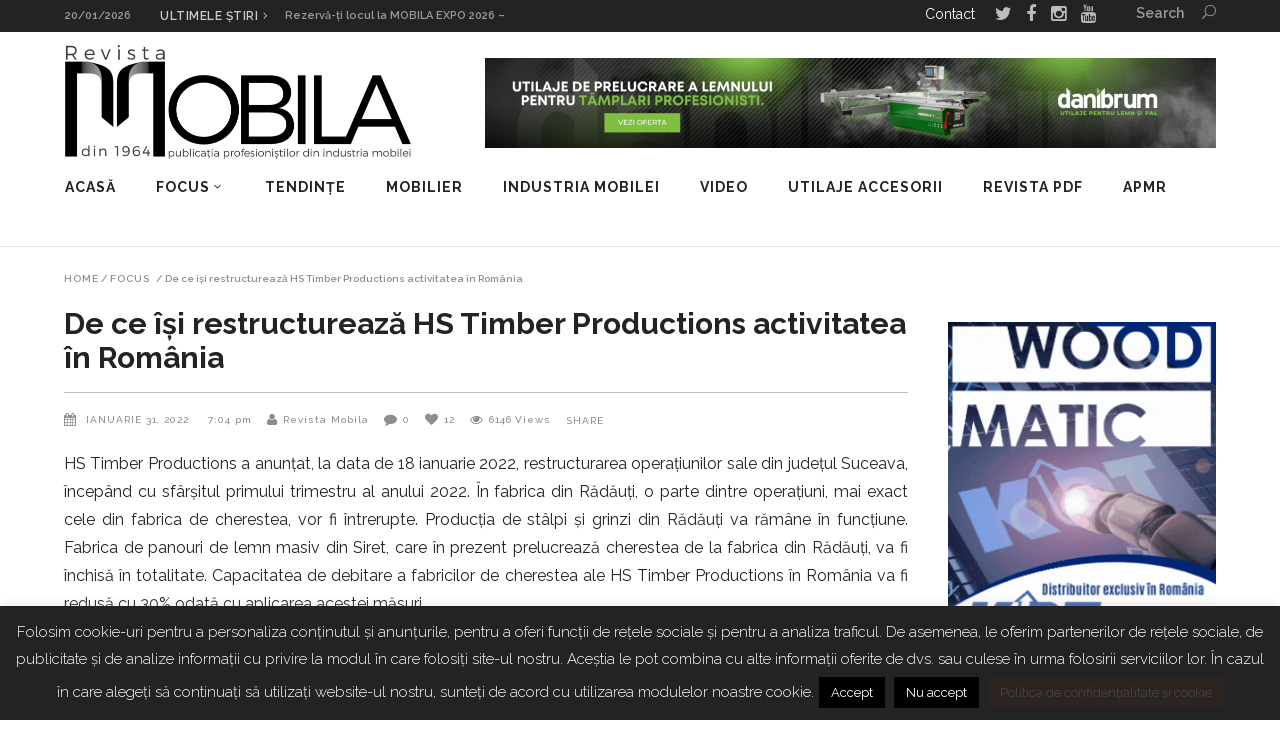

--- FILE ---
content_type: text/html; charset=UTF-8
request_url: https://www.revistamobila.ro/de-ce-isi-restructureaza-hs-timber-productions-activitatea-in-romania/
body_size: 27490
content:
<!DOCTYPE html>
<html lang="ro-RO">
<head>
        	        <meta charset="UTF-8"/>

        <link rel="profile" href="http://gmpg.org/xfn/11"/>
        <link rel="pingback" href="https://www.revistamobila.ro/xmlrpc.php"/>
                    <meta name="viewport" content="width=device-width,initial-scale=1,user-scalable=no">
        
	<meta name='robots' content='index, follow, max-image-preview:large, max-snippet:-1, max-video-preview:-1' />
	<style>img:is([sizes="auto" i], [sizes^="auto," i]) { contain-intrinsic-size: 3000px 1500px }</style>
	
	<!-- This site is optimized with the Yoast SEO plugin v26.7 - https://yoast.com/wordpress/plugins/seo/ -->
	<title>De ce își restructurează HS Timber Productions activitatea în România - Revista Mobila</title>
	<link rel="canonical" href="https://www.revistamobila.ro/de-ce-isi-restructureaza-hs-timber-productions-activitatea-in-romania/" />
	<meta property="og:locale" content="ro_RO" />
	<meta property="og:type" content="article" />
	<meta property="og:title" content="De ce își restructurează HS Timber Productions activitatea în România - Revista Mobila" />
	<meta property="og:description" content="HS Timber Productions a anunțat, la data de 18 ianuarie 2022, restructurarea operațiunilor sale din județul Suceava, începând cu sfârșitul primului trimestru al anului 2022. În fabrica din Rădăuți, o parte dintre operațiuni, mai exact cele din fabrica de cherestea, vor fi întrerupte. Producția de [&hellip;]" />
	<meta property="og:url" content="https://www.revistamobila.ro/de-ce-isi-restructureaza-hs-timber-productions-activitatea-in-romania/" />
	<meta property="og:site_name" content="Revista Mobila" />
	<meta property="article:publisher" content="https://www.facebook.com/revistamobilaAPMR" />
	<meta property="article:published_time" content="2022-01-31T17:04:42+00:00" />
	<meta property="og:image" content="https://www.revistamobila.ro/wp-content/uploads/MicrosoftTeams-image-11.jpg" />
	<meta property="og:image:width" content="1920" />
	<meta property="og:image:height" content="1280" />
	<meta property="og:image:type" content="image/jpeg" />
	<meta name="author" content="Revista Mobila" />
	<meta name="twitter:card" content="summary_large_image" />
	<meta name="twitter:label1" content="Scris de" />
	<meta name="twitter:data1" content="Revista Mobila" />
	<meta name="twitter:label2" content="Timp estimat pentru citire" />
	<meta name="twitter:data2" content="9 minute" />
	<script type="application/ld+json" class="yoast-schema-graph">{"@context":"https://schema.org","@graph":[{"@type":"Article","@id":"https://www.revistamobila.ro/de-ce-isi-restructureaza-hs-timber-productions-activitatea-in-romania/#article","isPartOf":{"@id":"https://www.revistamobila.ro/de-ce-isi-restructureaza-hs-timber-productions-activitatea-in-romania/"},"author":{"name":"Revista Mobila","@id":"https://www.revistamobila.ro/#/schema/person/a1aba6be96b58d26539ae29e71464237"},"headline":"De ce își restructurează HS Timber Productions activitatea în România","datePublished":"2022-01-31T17:04:42+00:00","mainEntityOfPage":{"@id":"https://www.revistamobila.ro/de-ce-isi-restructureaza-hs-timber-productions-activitatea-in-romania/"},"wordCount":1898,"commentCount":0,"publisher":{"@id":"https://www.revistamobila.ro/#organization"},"image":{"@id":"https://www.revistamobila.ro/de-ce-isi-restructureaza-hs-timber-productions-activitatea-in-romania/#primaryimage"},"thumbnailUrl":"https://www.revistamobila.ro/wp-content/uploads/MicrosoftTeams-image-11.jpg","keywords":["APMR","Asociația Producătorilor de Mobilă din România","fabrici de cherestea","fabrici panouri de lemn masiv","fabricu cgerestea","HS Timber Productions","HS Timber Productions IN rOMANIA","industria mobilei","mobila romaneasca","panouri de lemn masiv","restructurare HS Timber Productions","Revista Mobila","stalpi de grinzi"],"articleSection":["Focus","Interviuri","Promo"],"inLanguage":"ro-RO","potentialAction":[{"@type":"CommentAction","name":"Comment","target":["https://www.revistamobila.ro/de-ce-isi-restructureaza-hs-timber-productions-activitatea-in-romania/#respond"]}]},{"@type":"WebPage","@id":"https://www.revistamobila.ro/de-ce-isi-restructureaza-hs-timber-productions-activitatea-in-romania/","url":"https://www.revistamobila.ro/de-ce-isi-restructureaza-hs-timber-productions-activitatea-in-romania/","name":"De ce își restructurează HS Timber Productions activitatea în România - Revista Mobila","isPartOf":{"@id":"https://www.revistamobila.ro/#website"},"primaryImageOfPage":{"@id":"https://www.revistamobila.ro/de-ce-isi-restructureaza-hs-timber-productions-activitatea-in-romania/#primaryimage"},"image":{"@id":"https://www.revistamobila.ro/de-ce-isi-restructureaza-hs-timber-productions-activitatea-in-romania/#primaryimage"},"thumbnailUrl":"https://www.revistamobila.ro/wp-content/uploads/MicrosoftTeams-image-11.jpg","datePublished":"2022-01-31T17:04:42+00:00","breadcrumb":{"@id":"https://www.revistamobila.ro/de-ce-isi-restructureaza-hs-timber-productions-activitatea-in-romania/#breadcrumb"},"inLanguage":"ro-RO","potentialAction":[{"@type":"ReadAction","target":["https://www.revistamobila.ro/de-ce-isi-restructureaza-hs-timber-productions-activitatea-in-romania/"]}]},{"@type":"ImageObject","inLanguage":"ro-RO","@id":"https://www.revistamobila.ro/de-ce-isi-restructureaza-hs-timber-productions-activitatea-in-romania/#primaryimage","url":"https://www.revistamobila.ro/wp-content/uploads/MicrosoftTeams-image-11.jpg","contentUrl":"https://www.revistamobila.ro/wp-content/uploads/MicrosoftTeams-image-11.jpg","width":1920,"height":1280},{"@type":"BreadcrumbList","@id":"https://www.revistamobila.ro/de-ce-isi-restructureaza-hs-timber-productions-activitatea-in-romania/#breadcrumb","itemListElement":[{"@type":"ListItem","position":1,"name":"Prima pagină","item":"https://www.revistamobila.ro/"},{"@type":"ListItem","position":2,"name":"View All Posts","item":"https://www.revistamobila.ro/view-all-posts/"},{"@type":"ListItem","position":3,"name":"De ce își restructurează HS Timber Productions activitatea în România"}]},{"@type":"WebSite","@id":"https://www.revistamobila.ro/#website","url":"https://www.revistamobila.ro/","name":"Revista Mobila","description":"Proiect al Asociatiei Producatorilor de Mobila din Romania","publisher":{"@id":"https://www.revistamobila.ro/#organization"},"potentialAction":[{"@type":"SearchAction","target":{"@type":"EntryPoint","urlTemplate":"https://www.revistamobila.ro/?s={search_term_string}"},"query-input":{"@type":"PropertyValueSpecification","valueRequired":true,"valueName":"search_term_string"}}],"inLanguage":"ro-RO"},{"@type":"Organization","@id":"https://www.revistamobila.ro/#organization","name":"Revista Mobila","url":"https://www.revistamobila.ro/","logo":{"@type":"ImageObject","inLanguage":"ro-RO","@id":"https://www.revistamobila.ro/#/schema/logo/image/","url":"https://www.revistamobila.ro/wp-content/uploads/2016/05/Revista-mobila-negru-v4-228h-1.png","contentUrl":"https://www.revistamobila.ro/wp-content/uploads/2016/05/Revista-mobila-negru-v4-228h-1.png","width":828,"height":228,"caption":"Revista Mobila"},"image":{"@id":"https://www.revistamobila.ro/#/schema/logo/image/"},"sameAs":["https://www.facebook.com/revistamobilaAPMR","https://www.youtube.com/channel/UCMmVmWMqCjhMCpOHD8iVHMQ"]},{"@type":"Person","@id":"https://www.revistamobila.ro/#/schema/person/a1aba6be96b58d26539ae29e71464237","name":"Revista Mobila","url":"https://www.revistamobila.ro/author/ibgtv/"}]}</script>
	<!-- / Yoast SEO plugin. -->


<link rel='dns-prefetch' href='//fonts.googleapis.com' />
<link rel="alternate" type="application/rss+xml" title="Revista Mobila &raquo; Flux" href="https://www.revistamobila.ro/feed/" />
<link rel="alternate" type="application/rss+xml" title="Revista Mobila &raquo; Flux comentarii" href="https://www.revistamobila.ro/comments/feed/" />
<link rel="alternate" type="application/rss+xml" title="Flux comentarii Revista Mobila &raquo; De ce își restructurează HS Timber Productions activitatea în România" href="https://www.revistamobila.ro/de-ce-isi-restructureaza-hs-timber-productions-activitatea-in-romania/feed/" />
<script type="text/javascript">
/* <![CDATA[ */
window._wpemojiSettings = {"baseUrl":"https:\/\/s.w.org\/images\/core\/emoji\/16.0.1\/72x72\/","ext":".png","svgUrl":"https:\/\/s.w.org\/images\/core\/emoji\/16.0.1\/svg\/","svgExt":".svg","source":{"concatemoji":"https:\/\/www.revistamobila.ro\/wp-includes\/js\/wp-emoji-release.min.js?ver=e458dd164e9a6a36349601e42967244f"}};
/*! This file is auto-generated */
!function(s,n){var o,i,e;function c(e){try{var t={supportTests:e,timestamp:(new Date).valueOf()};sessionStorage.setItem(o,JSON.stringify(t))}catch(e){}}function p(e,t,n){e.clearRect(0,0,e.canvas.width,e.canvas.height),e.fillText(t,0,0);var t=new Uint32Array(e.getImageData(0,0,e.canvas.width,e.canvas.height).data),a=(e.clearRect(0,0,e.canvas.width,e.canvas.height),e.fillText(n,0,0),new Uint32Array(e.getImageData(0,0,e.canvas.width,e.canvas.height).data));return t.every(function(e,t){return e===a[t]})}function u(e,t){e.clearRect(0,0,e.canvas.width,e.canvas.height),e.fillText(t,0,0);for(var n=e.getImageData(16,16,1,1),a=0;a<n.data.length;a++)if(0!==n.data[a])return!1;return!0}function f(e,t,n,a){switch(t){case"flag":return n(e,"\ud83c\udff3\ufe0f\u200d\u26a7\ufe0f","\ud83c\udff3\ufe0f\u200b\u26a7\ufe0f")?!1:!n(e,"\ud83c\udde8\ud83c\uddf6","\ud83c\udde8\u200b\ud83c\uddf6")&&!n(e,"\ud83c\udff4\udb40\udc67\udb40\udc62\udb40\udc65\udb40\udc6e\udb40\udc67\udb40\udc7f","\ud83c\udff4\u200b\udb40\udc67\u200b\udb40\udc62\u200b\udb40\udc65\u200b\udb40\udc6e\u200b\udb40\udc67\u200b\udb40\udc7f");case"emoji":return!a(e,"\ud83e\udedf")}return!1}function g(e,t,n,a){var r="undefined"!=typeof WorkerGlobalScope&&self instanceof WorkerGlobalScope?new OffscreenCanvas(300,150):s.createElement("canvas"),o=r.getContext("2d",{willReadFrequently:!0}),i=(o.textBaseline="top",o.font="600 32px Arial",{});return e.forEach(function(e){i[e]=t(o,e,n,a)}),i}function t(e){var t=s.createElement("script");t.src=e,t.defer=!0,s.head.appendChild(t)}"undefined"!=typeof Promise&&(o="wpEmojiSettingsSupports",i=["flag","emoji"],n.supports={everything:!0,everythingExceptFlag:!0},e=new Promise(function(e){s.addEventListener("DOMContentLoaded",e,{once:!0})}),new Promise(function(t){var n=function(){try{var e=JSON.parse(sessionStorage.getItem(o));if("object"==typeof e&&"number"==typeof e.timestamp&&(new Date).valueOf()<e.timestamp+604800&&"object"==typeof e.supportTests)return e.supportTests}catch(e){}return null}();if(!n){if("undefined"!=typeof Worker&&"undefined"!=typeof OffscreenCanvas&&"undefined"!=typeof URL&&URL.createObjectURL&&"undefined"!=typeof Blob)try{var e="postMessage("+g.toString()+"("+[JSON.stringify(i),f.toString(),p.toString(),u.toString()].join(",")+"));",a=new Blob([e],{type:"text/javascript"}),r=new Worker(URL.createObjectURL(a),{name:"wpTestEmojiSupports"});return void(r.onmessage=function(e){c(n=e.data),r.terminate(),t(n)})}catch(e){}c(n=g(i,f,p,u))}t(n)}).then(function(e){for(var t in e)n.supports[t]=e[t],n.supports.everything=n.supports.everything&&n.supports[t],"flag"!==t&&(n.supports.everythingExceptFlag=n.supports.everythingExceptFlag&&n.supports[t]);n.supports.everythingExceptFlag=n.supports.everythingExceptFlag&&!n.supports.flag,n.DOMReady=!1,n.readyCallback=function(){n.DOMReady=!0}}).then(function(){return e}).then(function(){var e;n.supports.everything||(n.readyCallback(),(e=n.source||{}).concatemoji?t(e.concatemoji):e.wpemoji&&e.twemoji&&(t(e.twemoji),t(e.wpemoji)))}))}((window,document),window._wpemojiSettings);
/* ]]> */
</script>
<style id='wp-emoji-styles-inline-css' type='text/css'>

	img.wp-smiley, img.emoji {
		display: inline !important;
		border: none !important;
		box-shadow: none !important;
		height: 1em !important;
		width: 1em !important;
		margin: 0 0.07em !important;
		vertical-align: -0.1em !important;
		background: none !important;
		padding: 0 !important;
	}
</style>
<link rel='stylesheet' id='wp-block-library-css' href='https://www.revistamobila.ro/wp-includes/css/dist/block-library/style.min.css?ver=e458dd164e9a6a36349601e42967244f' type='text/css' media='all' />
<style id='classic-theme-styles-inline-css' type='text/css'>
/*! This file is auto-generated */
.wp-block-button__link{color:#fff;background-color:#32373c;border-radius:9999px;box-shadow:none;text-decoration:none;padding:calc(.667em + 2px) calc(1.333em + 2px);font-size:1.125em}.wp-block-file__button{background:#32373c;color:#fff;text-decoration:none}
</style>
<style id='global-styles-inline-css' type='text/css'>
:root{--wp--preset--aspect-ratio--square: 1;--wp--preset--aspect-ratio--4-3: 4/3;--wp--preset--aspect-ratio--3-4: 3/4;--wp--preset--aspect-ratio--3-2: 3/2;--wp--preset--aspect-ratio--2-3: 2/3;--wp--preset--aspect-ratio--16-9: 16/9;--wp--preset--aspect-ratio--9-16: 9/16;--wp--preset--color--black: #000000;--wp--preset--color--cyan-bluish-gray: #abb8c3;--wp--preset--color--white: #ffffff;--wp--preset--color--pale-pink: #f78da7;--wp--preset--color--vivid-red: #cf2e2e;--wp--preset--color--luminous-vivid-orange: #ff6900;--wp--preset--color--luminous-vivid-amber: #fcb900;--wp--preset--color--light-green-cyan: #7bdcb5;--wp--preset--color--vivid-green-cyan: #00d084;--wp--preset--color--pale-cyan-blue: #8ed1fc;--wp--preset--color--vivid-cyan-blue: #0693e3;--wp--preset--color--vivid-purple: #9b51e0;--wp--preset--gradient--vivid-cyan-blue-to-vivid-purple: linear-gradient(135deg,rgba(6,147,227,1) 0%,rgb(155,81,224) 100%);--wp--preset--gradient--light-green-cyan-to-vivid-green-cyan: linear-gradient(135deg,rgb(122,220,180) 0%,rgb(0,208,130) 100%);--wp--preset--gradient--luminous-vivid-amber-to-luminous-vivid-orange: linear-gradient(135deg,rgba(252,185,0,1) 0%,rgba(255,105,0,1) 100%);--wp--preset--gradient--luminous-vivid-orange-to-vivid-red: linear-gradient(135deg,rgba(255,105,0,1) 0%,rgb(207,46,46) 100%);--wp--preset--gradient--very-light-gray-to-cyan-bluish-gray: linear-gradient(135deg,rgb(238,238,238) 0%,rgb(169,184,195) 100%);--wp--preset--gradient--cool-to-warm-spectrum: linear-gradient(135deg,rgb(74,234,220) 0%,rgb(151,120,209) 20%,rgb(207,42,186) 40%,rgb(238,44,130) 60%,rgb(251,105,98) 80%,rgb(254,248,76) 100%);--wp--preset--gradient--blush-light-purple: linear-gradient(135deg,rgb(255,206,236) 0%,rgb(152,150,240) 100%);--wp--preset--gradient--blush-bordeaux: linear-gradient(135deg,rgb(254,205,165) 0%,rgb(254,45,45) 50%,rgb(107,0,62) 100%);--wp--preset--gradient--luminous-dusk: linear-gradient(135deg,rgb(255,203,112) 0%,rgb(199,81,192) 50%,rgb(65,88,208) 100%);--wp--preset--gradient--pale-ocean: linear-gradient(135deg,rgb(255,245,203) 0%,rgb(182,227,212) 50%,rgb(51,167,181) 100%);--wp--preset--gradient--electric-grass: linear-gradient(135deg,rgb(202,248,128) 0%,rgb(113,206,126) 100%);--wp--preset--gradient--midnight: linear-gradient(135deg,rgb(2,3,129) 0%,rgb(40,116,252) 100%);--wp--preset--font-size--small: 13px;--wp--preset--font-size--medium: 20px;--wp--preset--font-size--large: 36px;--wp--preset--font-size--x-large: 42px;--wp--preset--spacing--20: 0.44rem;--wp--preset--spacing--30: 0.67rem;--wp--preset--spacing--40: 1rem;--wp--preset--spacing--50: 1.5rem;--wp--preset--spacing--60: 2.25rem;--wp--preset--spacing--70: 3.38rem;--wp--preset--spacing--80: 5.06rem;--wp--preset--shadow--natural: 6px 6px 9px rgba(0, 0, 0, 0.2);--wp--preset--shadow--deep: 12px 12px 50px rgba(0, 0, 0, 0.4);--wp--preset--shadow--sharp: 6px 6px 0px rgba(0, 0, 0, 0.2);--wp--preset--shadow--outlined: 6px 6px 0px -3px rgba(255, 255, 255, 1), 6px 6px rgba(0, 0, 0, 1);--wp--preset--shadow--crisp: 6px 6px 0px rgba(0, 0, 0, 1);}:where(.is-layout-flex){gap: 0.5em;}:where(.is-layout-grid){gap: 0.5em;}body .is-layout-flex{display: flex;}.is-layout-flex{flex-wrap: wrap;align-items: center;}.is-layout-flex > :is(*, div){margin: 0;}body .is-layout-grid{display: grid;}.is-layout-grid > :is(*, div){margin: 0;}:where(.wp-block-columns.is-layout-flex){gap: 2em;}:where(.wp-block-columns.is-layout-grid){gap: 2em;}:where(.wp-block-post-template.is-layout-flex){gap: 1.25em;}:where(.wp-block-post-template.is-layout-grid){gap: 1.25em;}.has-black-color{color: var(--wp--preset--color--black) !important;}.has-cyan-bluish-gray-color{color: var(--wp--preset--color--cyan-bluish-gray) !important;}.has-white-color{color: var(--wp--preset--color--white) !important;}.has-pale-pink-color{color: var(--wp--preset--color--pale-pink) !important;}.has-vivid-red-color{color: var(--wp--preset--color--vivid-red) !important;}.has-luminous-vivid-orange-color{color: var(--wp--preset--color--luminous-vivid-orange) !important;}.has-luminous-vivid-amber-color{color: var(--wp--preset--color--luminous-vivid-amber) !important;}.has-light-green-cyan-color{color: var(--wp--preset--color--light-green-cyan) !important;}.has-vivid-green-cyan-color{color: var(--wp--preset--color--vivid-green-cyan) !important;}.has-pale-cyan-blue-color{color: var(--wp--preset--color--pale-cyan-blue) !important;}.has-vivid-cyan-blue-color{color: var(--wp--preset--color--vivid-cyan-blue) !important;}.has-vivid-purple-color{color: var(--wp--preset--color--vivid-purple) !important;}.has-black-background-color{background-color: var(--wp--preset--color--black) !important;}.has-cyan-bluish-gray-background-color{background-color: var(--wp--preset--color--cyan-bluish-gray) !important;}.has-white-background-color{background-color: var(--wp--preset--color--white) !important;}.has-pale-pink-background-color{background-color: var(--wp--preset--color--pale-pink) !important;}.has-vivid-red-background-color{background-color: var(--wp--preset--color--vivid-red) !important;}.has-luminous-vivid-orange-background-color{background-color: var(--wp--preset--color--luminous-vivid-orange) !important;}.has-luminous-vivid-amber-background-color{background-color: var(--wp--preset--color--luminous-vivid-amber) !important;}.has-light-green-cyan-background-color{background-color: var(--wp--preset--color--light-green-cyan) !important;}.has-vivid-green-cyan-background-color{background-color: var(--wp--preset--color--vivid-green-cyan) !important;}.has-pale-cyan-blue-background-color{background-color: var(--wp--preset--color--pale-cyan-blue) !important;}.has-vivid-cyan-blue-background-color{background-color: var(--wp--preset--color--vivid-cyan-blue) !important;}.has-vivid-purple-background-color{background-color: var(--wp--preset--color--vivid-purple) !important;}.has-black-border-color{border-color: var(--wp--preset--color--black) !important;}.has-cyan-bluish-gray-border-color{border-color: var(--wp--preset--color--cyan-bluish-gray) !important;}.has-white-border-color{border-color: var(--wp--preset--color--white) !important;}.has-pale-pink-border-color{border-color: var(--wp--preset--color--pale-pink) !important;}.has-vivid-red-border-color{border-color: var(--wp--preset--color--vivid-red) !important;}.has-luminous-vivid-orange-border-color{border-color: var(--wp--preset--color--luminous-vivid-orange) !important;}.has-luminous-vivid-amber-border-color{border-color: var(--wp--preset--color--luminous-vivid-amber) !important;}.has-light-green-cyan-border-color{border-color: var(--wp--preset--color--light-green-cyan) !important;}.has-vivid-green-cyan-border-color{border-color: var(--wp--preset--color--vivid-green-cyan) !important;}.has-pale-cyan-blue-border-color{border-color: var(--wp--preset--color--pale-cyan-blue) !important;}.has-vivid-cyan-blue-border-color{border-color: var(--wp--preset--color--vivid-cyan-blue) !important;}.has-vivid-purple-border-color{border-color: var(--wp--preset--color--vivid-purple) !important;}.has-vivid-cyan-blue-to-vivid-purple-gradient-background{background: var(--wp--preset--gradient--vivid-cyan-blue-to-vivid-purple) !important;}.has-light-green-cyan-to-vivid-green-cyan-gradient-background{background: var(--wp--preset--gradient--light-green-cyan-to-vivid-green-cyan) !important;}.has-luminous-vivid-amber-to-luminous-vivid-orange-gradient-background{background: var(--wp--preset--gradient--luminous-vivid-amber-to-luminous-vivid-orange) !important;}.has-luminous-vivid-orange-to-vivid-red-gradient-background{background: var(--wp--preset--gradient--luminous-vivid-orange-to-vivid-red) !important;}.has-very-light-gray-to-cyan-bluish-gray-gradient-background{background: var(--wp--preset--gradient--very-light-gray-to-cyan-bluish-gray) !important;}.has-cool-to-warm-spectrum-gradient-background{background: var(--wp--preset--gradient--cool-to-warm-spectrum) !important;}.has-blush-light-purple-gradient-background{background: var(--wp--preset--gradient--blush-light-purple) !important;}.has-blush-bordeaux-gradient-background{background: var(--wp--preset--gradient--blush-bordeaux) !important;}.has-luminous-dusk-gradient-background{background: var(--wp--preset--gradient--luminous-dusk) !important;}.has-pale-ocean-gradient-background{background: var(--wp--preset--gradient--pale-ocean) !important;}.has-electric-grass-gradient-background{background: var(--wp--preset--gradient--electric-grass) !important;}.has-midnight-gradient-background{background: var(--wp--preset--gradient--midnight) !important;}.has-small-font-size{font-size: var(--wp--preset--font-size--small) !important;}.has-medium-font-size{font-size: var(--wp--preset--font-size--medium) !important;}.has-large-font-size{font-size: var(--wp--preset--font-size--large) !important;}.has-x-large-font-size{font-size: var(--wp--preset--font-size--x-large) !important;}
:where(.wp-block-post-template.is-layout-flex){gap: 1.25em;}:where(.wp-block-post-template.is-layout-grid){gap: 1.25em;}
:where(.wp-block-columns.is-layout-flex){gap: 2em;}:where(.wp-block-columns.is-layout-grid){gap: 2em;}
:root :where(.wp-block-pullquote){font-size: 1.5em;line-height: 1.6;}
</style>
<link rel='stylesheet' id='contact-form-7-css' href='https://www.revistamobila.ro/wp-content/plugins/contact-form-7/includes/css/styles.css?ver=6.1.4' type='text/css' media='all' />
<link rel='stylesheet' id='cookie-law-info-css' href='https://www.revistamobila.ro/wp-content/plugins/cookie-law-info/legacy/public/css/cookie-law-info-public.css?ver=3.3.9.1' type='text/css' media='all' />
<link rel='stylesheet' id='cookie-law-info-gdpr-css' href='https://www.revistamobila.ro/wp-content/plugins/cookie-law-info/legacy/public/css/cookie-law-info-gdpr.css?ver=3.3.9.1' type='text/css' media='all' />
<link rel='stylesheet' id='ce_responsive-css' href='https://www.revistamobila.ro/wp-content/plugins/simple-embed-code/css/video-container.min.css?ver=2.5.1' type='text/css' media='all' />
<link rel='stylesheet' id='magazinevibe_edge_default_style-css' href='https://www.revistamobila.ro/wp-content/themes/magazinevibe/style.css?ver=1730973310' type='text/css' media='all' />
<link rel='stylesheet' id='magazinevibe_edge_modules-css' href='https://www.revistamobila.ro/wp-content/themes/magazinevibe/assets/css/modules.min.css?ver=1730973310' type='text/css' media='all' />
<link rel='stylesheet' id='edgtf_font_awesome-css' href='https://www.revistamobila.ro/wp-content/themes/magazinevibe/assets/css/font-awesome/css/font-awesome.min.css?ver=1730973310' type='text/css' media='all' />
<link rel='stylesheet' id='edgtf_font_elegant-css' href='https://www.revistamobila.ro/wp-content/themes/magazinevibe/assets/css/elegant-icons/style.min.css?ver=1730973310' type='text/css' media='all' />
<link rel='stylesheet' id='edgtf_linea_icons-css' href='https://www.revistamobila.ro/wp-content/themes/magazinevibe/assets/css/linea-icons/style.css?ver=1730973310' type='text/css' media='all' />
<link rel='stylesheet' id='mediaelement-css' href='https://www.revistamobila.ro/wp-includes/js/mediaelement/mediaelementplayer-legacy.min.css?ver=4.2.17' type='text/css' media='all' />
<link rel='stylesheet' id='wp-mediaelement-css' href='https://www.revistamobila.ro/wp-includes/js/mediaelement/wp-mediaelement.min.css?ver=e458dd164e9a6a36349601e42967244f' type='text/css' media='all' />
<link rel='stylesheet' id='magazinevibe_edge_style_dynamic-css' href='https://www.revistamobila.ro/wp-content/themes/magazinevibe/assets/css/style_dynamic.css?ver=1730973310' type='text/css' media='all' />
<link rel='stylesheet' id='magazinevibe_edge_modules_responsive-css' href='https://www.revistamobila.ro/wp-content/themes/magazinevibe/assets/css/modules-responsive.min.css?ver=1730973310' type='text/css' media='all' />
<link rel='stylesheet' id='magazinevibe_edge_style_dynamic_responsive-css' href='https://www.revistamobila.ro/wp-content/themes/magazinevibe/assets/css/style_dynamic_responsive.css?ver=1730973310' type='text/css' media='all' />
<link rel='stylesheet' id='js_composer_front-css' href='https://www.revistamobila.ro/wp-content/plugins/js_composer/assets/css/js_composer.min.css?ver=8.7.2' type='text/css' media='all' />
<link rel='stylesheet' id='magazinevibe_edge_google_fonts-css' href='https://fonts.googleapis.com/css?family=Raleway%3A100%2C100italic%2C200%2C200italic%2C300%2C300italic%2C400%2C400italic%2C500%2C500italic%2C600%2C600italic%2C700%2C700italic%2C800%2C800italic%2C900%2C900italic&#038;subset=latin%2Clatin-ext&#038;ver=1.0.0' type='text/css' media='all' />
<link rel='stylesheet' id='childstyle-css' href='https://www.revistamobila.ro/wp-content/themes/magazinevibe-child/style.css?ver=1730973310' type='text/css' media='all' />
<script type="text/javascript" src="https://www.revistamobila.ro/wp-includes/js/jquery/jquery.min.js?ver=3.7.1" id="jquery-core-js"></script>
<script type="text/javascript" src="https://www.revistamobila.ro/wp-includes/js/jquery/jquery-migrate.min.js?ver=3.4.1" id="jquery-migrate-js"></script>
<script type="text/javascript" id="cookie-law-info-js-extra">
/* <![CDATA[ */
var Cli_Data = {"nn_cookie_ids":[],"cookielist":[],"non_necessary_cookies":[],"ccpaEnabled":"","ccpaRegionBased":"","ccpaBarEnabled":"","strictlyEnabled":["necessary","obligatoire"],"ccpaType":"gdpr","js_blocking":"","custom_integration":"","triggerDomRefresh":"","secure_cookies":""};
var cli_cookiebar_settings = {"animate_speed_hide":"500","animate_speed_show":"500","background":"#232323","border":"#444","border_on":"","button_1_button_colour":"#000","button_1_button_hover":"#000000","button_1_link_colour":"#fff","button_1_as_button":"1","button_1_new_win":"","button_2_button_colour":"#2b2421","button_2_button_hover":"#221d1a","button_2_link_colour":"#444444","button_2_as_button":"1","button_2_hidebar":"","button_3_button_colour":"#000","button_3_button_hover":"#000000","button_3_link_colour":"#ffffff","button_3_as_button":"1","button_3_new_win":"","button_4_button_colour":"#000","button_4_button_hover":"#000000","button_4_link_colour":"#fff","button_4_as_button":"1","button_7_button_colour":"#61a229","button_7_button_hover":"#4e8221","button_7_link_colour":"#fff","button_7_as_button":"1","button_7_new_win":"","font_family":"inherit","header_fix":"","notify_animate_hide":"1","notify_animate_show":"","notify_div_id":"#cookie-law-info-bar","notify_position_horizontal":"right","notify_position_vertical":"bottom","scroll_close":"","scroll_close_reload":"","accept_close_reload":"","reject_close_reload":"","showagain_tab":"1","showagain_background":"#fff","showagain_border":"#000","showagain_div_id":"#cookie-law-info-again","showagain_x_position":"100px","text":"#ffffff","show_once_yn":"","show_once":"10000","logging_on":"","as_popup":"","popup_overlay":"1","bar_heading_text":"","cookie_bar_as":"banner","popup_showagain_position":"bottom-right","widget_position":"left"};
var log_object = {"ajax_url":"https:\/\/www.revistamobila.ro\/wp-admin\/admin-ajax.php"};
/* ]]> */
</script>
<script type="text/javascript" src="https://www.revistamobila.ro/wp-content/plugins/cookie-law-info/legacy/public/js/cookie-law-info-public.js?ver=3.3.9.1" id="cookie-law-info-js"></script>
<script></script><link rel="https://api.w.org/" href="https://www.revistamobila.ro/wp-json/" /><link rel="alternate" title="JSON" type="application/json" href="https://www.revistamobila.ro/wp-json/wp/v2/posts/22641" /><link rel="EditURI" type="application/rsd+xml" title="RSD" href="https://www.revistamobila.ro/xmlrpc.php?rsd" />

<link rel='shortlink' href='https://www.revistamobila.ro/?p=22641' />
<link rel="alternate" title="oEmbed (JSON)" type="application/json+oembed" href="https://www.revistamobila.ro/wp-json/oembed/1.0/embed?url=https%3A%2F%2Fwww.revistamobila.ro%2Fde-ce-isi-restructureaza-hs-timber-productions-activitatea-in-romania%2F" />
<link rel="alternate" title="oEmbed (XML)" type="text/xml+oembed" href="https://www.revistamobila.ro/wp-json/oembed/1.0/embed?url=https%3A%2F%2Fwww.revistamobila.ro%2Fde-ce-isi-restructureaza-hs-timber-productions-activitatea-in-romania%2F&#038;format=xml" />

<!-- This site is using AdRotate v5.17.1 to display their advertisements - https://ajdg.solutions/ -->
<!-- AdRotate CSS -->
<style type="text/css" media="screen">
	.g { margin:0px; padding:0px; overflow:hidden; line-height:1; zoom:1; }
	.g img { height:auto; }
	.g-col { position:relative; float:left; }
	.g-col:first-child { margin-left: 0; }
	.g-col:last-child { margin-right: 0; }
	.g-3 {  margin: 0 auto; }
	.g-7 {  margin: 0 auto; }
	@media only screen and (max-width: 480px) {
		.g-col, .g-dyn, .g-single { width:100%; margin-left:0; margin-right:0; }
	}
</style>
<!-- /AdRotate CSS -->

<meta name="generator" content="Powered by WPBakery Page Builder - drag and drop page builder for WordPress."/>
<meta name="generator" content="Powered by Slider Revolution 6.6.20 - responsive, Mobile-Friendly Slider Plugin for WordPress with comfortable drag and drop interface." />
<link rel="icon" href="https://www.revistamobila.ro/wp-content/uploads/2016/05/revista-mobila-negru-mobil.png" sizes="32x32" />
<link rel="icon" href="https://www.revistamobila.ro/wp-content/uploads/2016/05/revista-mobila-negru-mobil.png" sizes="192x192" />
<link rel="apple-touch-icon" href="https://www.revistamobila.ro/wp-content/uploads/2016/05/revista-mobila-negru-mobil.png" />
<meta name="msapplication-TileImage" content="https://www.revistamobila.ro/wp-content/uploads/2016/05/revista-mobila-negru-mobil.png" />
<script>function setREVStartSize(e){
			//window.requestAnimationFrame(function() {
				window.RSIW = window.RSIW===undefined ? window.innerWidth : window.RSIW;
				window.RSIH = window.RSIH===undefined ? window.innerHeight : window.RSIH;
				try {
					var pw = document.getElementById(e.c).parentNode.offsetWidth,
						newh;
					pw = pw===0 || isNaN(pw) || (e.l=="fullwidth" || e.layout=="fullwidth") ? window.RSIW : pw;
					e.tabw = e.tabw===undefined ? 0 : parseInt(e.tabw);
					e.thumbw = e.thumbw===undefined ? 0 : parseInt(e.thumbw);
					e.tabh = e.tabh===undefined ? 0 : parseInt(e.tabh);
					e.thumbh = e.thumbh===undefined ? 0 : parseInt(e.thumbh);
					e.tabhide = e.tabhide===undefined ? 0 : parseInt(e.tabhide);
					e.thumbhide = e.thumbhide===undefined ? 0 : parseInt(e.thumbhide);
					e.mh = e.mh===undefined || e.mh=="" || e.mh==="auto" ? 0 : parseInt(e.mh,0);
					if(e.layout==="fullscreen" || e.l==="fullscreen")
						newh = Math.max(e.mh,window.RSIH);
					else{
						e.gw = Array.isArray(e.gw) ? e.gw : [e.gw];
						for (var i in e.rl) if (e.gw[i]===undefined || e.gw[i]===0) e.gw[i] = e.gw[i-1];
						e.gh = e.el===undefined || e.el==="" || (Array.isArray(e.el) && e.el.length==0)? e.gh : e.el;
						e.gh = Array.isArray(e.gh) ? e.gh : [e.gh];
						for (var i in e.rl) if (e.gh[i]===undefined || e.gh[i]===0) e.gh[i] = e.gh[i-1];
											
						var nl = new Array(e.rl.length),
							ix = 0,
							sl;
						e.tabw = e.tabhide>=pw ? 0 : e.tabw;
						e.thumbw = e.thumbhide>=pw ? 0 : e.thumbw;
						e.tabh = e.tabhide>=pw ? 0 : e.tabh;
						e.thumbh = e.thumbhide>=pw ? 0 : e.thumbh;
						for (var i in e.rl) nl[i] = e.rl[i]<window.RSIW ? 0 : e.rl[i];
						sl = nl[0];
						for (var i in nl) if (sl>nl[i] && nl[i]>0) { sl = nl[i]; ix=i;}
						var m = pw>(e.gw[ix]+e.tabw+e.thumbw) ? 1 : (pw-(e.tabw+e.thumbw)) / (e.gw[ix]);
						newh =  (e.gh[ix] * m) + (e.tabh + e.thumbh);
					}
					var el = document.getElementById(e.c);
					if (el!==null && el) el.style.height = newh+"px";
					el = document.getElementById(e.c+"_wrapper");
					if (el!==null && el) {
						el.style.height = newh+"px";
						el.style.display = "block";
					}
				} catch(e){
					console.log("Failure at Presize of Slider:" + e)
				}
			//});
		  };</script>
<style type="text/css" id="magazinevibe_edge-custom-css">.single #post-9209 .edgtf-post-info-date.entry-date,
.single #post-9209 .edgtf-post-info-time {display: none;}
.home .edgtf-evp-holder .edgtf-evp-image-holder .edgtf-evp-image-text .edgtf-evp-info-section div.edgtf-post-info-date {display: none;}
.home .edgtf-evp-holder .edgtf-evp-image-holder .edgtf-evp-image-text .edgtf-evp-title{margin-top: 20px;}
.edgtf-page-header .edgtf-menu-area .edgtf-vertical-align-containers .edgtf-position-left {display: block;}
.post .edgtf-post-text {text-align: justify;}
.edgtf-top-bar .edgtf-bn-holder {width: 70%;}
.edgtf-large-banner {margin: 15px 0;}
.edgtf-top-bar .edgtf-position-right-inner {float: right;}
.single .edgtf-large-banner {width: 100%;}
@media all and (max-width : 1260px) {
        .edgtf-main-menu > ul > li > a span.item_inner {padding : 0 6px;}
}
@media all and (max-width : 767px) {
	.edgtf-pss-holder .edgtf-pss-navigation {top: 15%;}
       .edgtf-mobile-header .edgtf-mobile-header-inner { height: auto;}
	.edgtf-mobile-header-inner .edgtf-vertical-align-containers .edgtf-position-right {float: none; line-height: 0;}
	.edgtf-mobile-header-inner .edgtf-vertical-align-containers .edgtf-position-right img {margin: 5px 0;}
        .edgtf-mobile-header .edgtf-mobile-menu-opener, .edgtf-vertical-align-containers .edgtf-position-center { height: 70px;}
        .slick-slide h2 { font-size: 20px;}
}


.edgtf-post-info-category {display: none!important;}
.edgtf-vertical-align-containers .edgtf-position-right { height: auto; }
.edgtf-sticky-holder .edgtf-vertical-align-containers .edgtf-position-right { height: auto; float: left; margin-left: 15px;}
.edgtf-vertical-align-containers .edgtf-position-right .edgtf-position-right-inner {width: 100%; display: block;}
.edgtf-page-header .edgtf-menu-area {height: auto; padding-top: 15px;}
.edgtf-page-header .edgtf-menu-area .edgtf-vertical-align-containers .edgtf-position-left-inner {height: auto;}
.edgtf-top-bar .edgtf-position-right-inner .edgtf-social-icon-widget-holder {font-size: 18px!important;}
.edgtf-top-bar .edgtf-position-center p, .edgtf-top-bar .edgtf-search-opener { font-size: 14px;}
.edgtf-page-header .edgtf-search-opener{display: none;}

#home-video .edgtf-evp-holder h3 {font-size: 18px; line-height: 21px;}


@media all and (max-width : 1024px) {
.edgtf-mobile-header-holder .widget_search  {display: none;}
.edgtf-vertical-align-containers .edgtf-position-right {width: 100%; clear: both;}
.edgtf-top-bar .edgtf-position-right-inner {float: none;}
}


@media all and (max-width : 768px) {
	.widget_text img {margin-top: 15px;}
	.wpb_widgetised_column .widget {margin: 0 0 15px;}	
}
@media all and (max-width : 639px) {
    .edgtf-mobile-header-holder .widget_search  {display: block; text-align: center; padding: 5px 0;}
    .edgtf-mobile-header-holder .widget_search h2 {display: none;}
}
.footer-bar {padding: 15px 0; text-align: center;}
.footer-bar .widget {padding: 15px; display: inline-block;}</style><noscript><style> .wpb_animate_when_almost_visible { opacity: 1; }</style></noscript>	<!-- Hotjar Tracking Code for https://www.revistamobila.ro -->
<script>
    (function(h,o,t,j,a,r){
        h.hj=h.hj||function(){(h.hj.q=h.hj.q||[]).push(arguments)};
        h._hjSettings={hjid:1162398,hjsv:6};
        a=o.getElementsByTagName('head')[0];
        r=o.createElement('script');r.async=1;
        r.src=t+h._hjSettings.hjid+j+h._hjSettings.hjsv;
        a.appendChild(r);
    })(window,document,'https://static.hotjar.com/c/hotjar-','.js?sv=');
</script>
</head>
<body class="wp-singular post-template-default single single-post postid-22641 single-format-standard wp-theme-magazinevibe wp-child-theme-magazinevibe-child edgt-core-1.0 magazinevibe child-child-ver-1.0.0 magazinevibe-ver-1.2.1  edgtf-grid-1300 edgtf-blog-installed edgtf-header-type3 edgtf-sticky-header-on-scroll-up edgtf-default-mobile-header edgtf-sticky-up-mobile-header edgtf-dropdown-default edgtf- edgtf-search-widget-class wpb-js-composer js-comp-ver-8.7.2 vc_responsive" itemscope itemtype="http://schema.org/WebPage">
	<div id="fb-root"></div>
<script>(function(d, s, id) {
  var js, fjs = d.getElementsByTagName(s)[0];
  if (d.getElementById(id)) return;
  js = d.createElement(s); js.id = id;
  js.src = 'https://connect.facebook.net/ro_RO/sdk.js#xfbml=1&version=v3.0&appId=244379288932300&autoLogAppEvents=1';
  fjs.parentNode.insertBefore(js, fjs);
}(document, 'script', 'facebook-jssdk'));</script>

<script>
  (function(i,s,o,g,r,a,m){i['GoogleAnalyticsObject']=r;i[r]=i[r]||function(){
  (i[r].q=i[r].q||[]).push(arguments)},i[r].l=1*new Date();a=s.createElement(o),
  m=s.getElementsByTagName(o)[0];a.async=1;a.src=g;m.parentNode.insertBefore(a,m)
  })(window,document,'script','https://www.google-analytics.com/analytics.js','ga');
 
  ga('create', 'UA-78069082-2', 'auto');
	 ga('set', 'anonymizeIp', true); 
  ga('send', 'pageview');
 
</script>

<div class="edgtf-wrapper">
    <div class="edgtf-wrapper-inner">
        

<div class="edgtf-top-bar">
        <div class="edgtf-grid">
    		        <div class="edgtf-vertical-align-containers edgtf-50-50">
            <div class="edgtf-position-left">
                <div class="edgtf-position-left-inner">
                                            
        <div class="edgtf-date-widget-holder" >
            20/01/2026        </div>
            <div class="edgtf-bn-holder" >
                            <div class="edgtf-bn-title">ULTIMELE ŞTIRI<span class="arrow_carrot-right"></span></div>
                <ul class="edgtf-bn-slide">
                                            <li class="edgtf-bn-text">
                            <a href="https://www.revistamobila.ro/industria-romaneasca-de-mobila-investeste-si-continua-sa-se-afirme-pe-marile-scene-internationale-in-ciuda-unei-presiuni-economice-fara-precedent/">Industria românească de mobilă investește și continuă să se afirme pe marile scene internaționale, în ciuda unei presiuni economice fără precedent</a>    
                        </li>
                                            <li class="edgtf-bn-text">
                            <a href="https://www.revistamobila.ro/rezerva-ti-locul-la-mobila-expo-2026-vizibilitate-parteneriate-si-vanzari-in-cadrul-conceptului-totulpentrucasata2026/">Rezervă-ți locul la MOBILA EXPO 2026 – Vizibilitate, parteneriate și vânzări în cadrul conceptului #TotulPentruCasaTa2026</a>    
                        </li>
                                            <li class="edgtf-bn-text">
                            <a href="https://www.revistamobila.ro/romania-creativa-va-fi-prezenta-pe-doua-dintre-cele-mai-importante-scene-internationale/">România creativă va fi prezentă pe două dintre cele mai importante scene internaționale</a>    
                        </li>
                     
                </ul>
                    </div>
                                        </div>
            </div>
            <div class="edgtf-position-right">
                <div class="edgtf-position-right-inner">
                                            <div id="text-7" class="widget widget_text edgtf-top-bar-widget">			<div class="textwidget"><a href="/contact/" style="color:#ffffff">Contact</a> &nbsp;&nbsp;&nbsp;</div>
		</div>
        <a class="edgtf-social-icon-widget-holder" data-hover-color="#ffffff" style="color: #bcbcbc;font-size: 13px;margin: 0 10px 0 0" href="https://twitter.com/RevistaMobila" target="_blank">
            <i class="edgtf-social-icon-widget fa fa-twitter"></i>        </a>
    
        <a class="edgtf-social-icon-widget-holder" data-hover-color="#ffffff" style="color: #bcbcbc;font-size: 13px;margin: 0 11px 0 0" href="https://www.facebook.com/revistamobilaAPMR" target="_blank">
            <i class="edgtf-social-icon-widget fa fa-facebook"></i>        </a>
    
        <a class="edgtf-social-icon-widget-holder" data-hover-color="#ffffff" style="color: #bcbcbc;font-size: 13px;margin: 0 11px 0 0" href="https://www.instagram.com/revista_mobila/" target="_blank">
            <i class="edgtf-social-icon-widget fa fa-instagram"></i>        </a>
    
        <a class="edgtf-social-icon-widget-holder" data-hover-color="#ffffff" style="color: #bcbcbc;font-size: 13px;margin: 0 11px 0 0" href="https://www.youtube.com/channel/UCMmVmWMqCjhMCpOHD8iVHMQ" target="_self">
            <i class="edgtf-social-icon-widget fa fa-youtube"></i>        </a>
    
        <a                         class="edgtf-search-opener" href="javascript:void(0)">
                            <span class="edgtf-search-icon-text">Search</span>
                        <span aria-hidden="true" class="edgtf-icon-font-elegant icon_search " ></span>        </a>

        <div class="edgtf-search-widget-holder">
            <form id="searchform" action="https://www.revistamobila.ro/" method="get">
                <div class="edgtf-form-holder">
                    <div class="edgtf-column-left">
                        <input type="text" placeholder="Search" name="s" class="edgtf-search-field" autocomplete="off" />
                    </div>
                    <div class="edgtf-column-right">
                        <input type="submit" class="edgtf-search-submit" value="GO" />
                    </div>
                </div>
            </form>
        </div>
                                        </div>
            </div>
        </div>
        </div>
    </div>



<header class="edgtf-page-header edgtf-header-type-two" >
    <div class="edgtf-logo-area" >
                <div class="edgtf-grid">
                                <div class="edgtf-vertical-align-containers">
                <div class="edgtf-position-left">
                    <div class="edgtf-position-left-inner">
                        
<div class="edgtf-logo-wrapper">
    <a href="https://www.revistamobila.ro/" style="height: 114px;">
        <img class="edgtf-normal-logo" src="https://www.revistamobila.ro/wp-content/uploads/2019/11/Revista-mobila-negru-v5-228h.png" alt="logo"/>
    </a>
</div>

                    </div>
                </div>
                <div class="edgtf-position-right">
                    <div class="edgtf-position-right-inner">
                                                    <div id="text-8" class="widget widget_text edgtf-right-from-logo-area-widget">			<div class="textwidget"><a href="https://danibrum.ro/" title="" target="_blank"><img src="https://www.revistamobila.ro/wp-content/uploads/Danibrum-GIF-1-mobile.png" alt="Danibrum" /></a></div>
		</div>
        <a                         class="edgtf-search-opener" href="javascript:void(0)">
                        <span aria-hidden="true" class="edgtf-icon-font-elegant icon_search " ></span>        </a>

        <div class="edgtf-search-widget-holder">
            <form id="searchform" action="https://www.revistamobila.ro/" method="get">
                <div class="edgtf-form-holder">
                    <div class="edgtf-column-left">
                        <input type="text" placeholder="Search" name="s" class="edgtf-search-field" autocomplete="off" />
                    </div>
                    <div class="edgtf-column-right">
                        <input type="submit" class="edgtf-search-submit" value="GO" />
                    </div>
                </div>
            </form>
        </div>
                                                </div>
                </div>
            </div>
                            </div>
            </div>
        <div class="edgtf-menu-area" >
                <div class="edgtf-grid">
                        <div class="edgtf-vertical-align-containers">
                <div class="edgtf-position-left">
                    <div class="edgtf-position-left-inner">
                        
<nav class="edgtf-main-menu edgtf-drop-down edgtf-default-nav">
    <ul id="menu-main-menu" class="clearfix"><li id="nav-menu-item-2940" class="menu-item menu-item-type-post_type menu-item-object-page menu-item-home  narrow"><a href="https://www.revistamobila.ro/" class=""><span class="item_outer"><span class="item_inner"><span class="menu_icon_wrapper"><i class="menu_icon blank fa"></i></span><span class="item_text">Acasă</span></span></span></a></li>
<li id="nav-menu-item-3202" class="menu-item menu-item-type-taxonomy menu-item-object-category current-post-ancestor current-menu-parent current-post-parent menu-item-has-children  has_sub narrow"><a href="https://www.revistamobila.ro/category/focus/" class=""><span class="item_outer"><span class="item_inner"><span class="menu_icon_wrapper"><i class="menu_icon blank fa"></i></span><span class="item_text">Focus</span><span class="edgtf_menu_arrow arrow_carrot-down"></span></span></span></a>
<div class="second"><div class="inner"><ul>
	<li id="nav-menu-item-2946" class="menu-item menu-item-type-taxonomy menu-item-object-category current-post-ancestor current-menu-parent current-post-parent "><a href="https://www.revistamobila.ro/category/interviuri/" class=""><span class="item_outer"><span class="item_inner"><span class="menu_icon_wrapper"><i class="menu_icon blank fa"></i></span><span class="item_text">Interviuri</span></span></span></a></li>
	<li id="nav-menu-item-3203" class="menu-item menu-item-type-taxonomy menu-item-object-category menu-item-has-children sub"><a href="https://www.revistamobila.ro/category/evenimente/" class=""><span class="item_outer"><span class="item_inner"><span class="menu_icon_wrapper"><i class="menu_icon blank fa"></i></span><span class="item_text">Evenimente</span></span><i class="edgtf_menu_arrow arrow_carrot-right"></i></span></a>
	<ul>
		<li id="nav-menu-item-2968" class="menu-item menu-item-type-taxonomy menu-item-object-category "><a href="https://www.revistamobila.ro/category/targuri-si-expozitii/" class=""><span class="item_outer"><span class="item_inner"><span class="menu_icon_wrapper"><i class="menu_icon blank fa"></i></span><span class="item_text">Târguri și Expoziții</span></span></span></a></li>
	</ul>
</li>
	<li id="nav-menu-item-3643" class="menu-item menu-item-type-taxonomy menu-item-object-category "><a href="https://www.revistamobila.ro/category/editoriale/" class=""><span class="item_outer"><span class="item_inner"><span class="menu_icon_wrapper"><i class="menu_icon blank fa"></i></span><span class="item_text">Editoriale</span></span></span></a></li>
</ul></div></div>
</li>
<li id="nav-menu-item-3019" class="menu-item menu-item-type-taxonomy menu-item-object-category  narrow"><a href="https://www.revistamobila.ro/category/tendinte/" class=""><span class="item_outer"><span class="item_inner"><span class="menu_icon_wrapper"><i class="menu_icon blank fa"></i></span><span class="item_text">Tendințe</span></span></span></a></li>
<li id="nav-menu-item-3621" class="menu-item menu-item-type-taxonomy menu-item-object-category  narrow"><a href="https://www.revistamobila.ro/category/vreau-mobila/" class=""><span class="item_outer"><span class="item_inner"><span class="menu_icon_wrapper"><i class="menu_icon blank fa"></i></span><span class="item_text">Mobilier</span></span></span></a></li>
<li id="nav-menu-item-4251" class="menu-item menu-item-type-taxonomy menu-item-object-category  narrow"><a href="https://www.revistamobila.ro/category/industria-mobilei/" class=""><span class="item_outer"><span class="item_inner"><span class="menu_icon_wrapper"><i class="menu_icon blank fa"></i></span><span class="item_text">Industria Mobilei</span></span></span></a></li>
<li id="nav-menu-item-3730" class="menu-item menu-item-type-taxonomy menu-item-object-category  narrow"><a href="https://www.revistamobila.ro/category/video/" class=""><span class="item_outer"><span class="item_inner"><span class="menu_icon_wrapper"><i class="menu_icon blank fa"></i></span><span class="item_text">Video</span></span></span></a></li>
<li id="nav-menu-item-22943" class="menu-item menu-item-type-taxonomy menu-item-object-category  narrow"><a href="https://www.revistamobila.ro/category/accesorii-utilaje/" class=""><span class="item_outer"><span class="item_inner"><span class="menu_icon_wrapper"><i class="menu_icon blank fa"></i></span><span class="item_text">Utilaje Accesorii</span></span></span></a></li>
<li id="nav-menu-item-3272" class="menu-item menu-item-type-post_type menu-item-object-page  narrow"><a href="https://www.revistamobila.ro/revista-mobila-pdf/" class=""><span class="item_outer"><span class="item_inner"><span class="menu_icon_wrapper"><i class="menu_icon blank fa"></i></span><span class="item_text">Revista PDF</span></span></span></a></li>
<li id="nav-menu-item-3619" class="menu-item menu-item-type-custom menu-item-object-custom  narrow"><a href="http://www.industriamobilei.ro" class=""><span class="item_outer"><span class="item_inner"><span class="menu_icon_wrapper"><i class="menu_icon blank fa"></i></span><span class="item_text">APMR</span></span></span></a></li>
</ul></nav>


                    </div>
                </div>

                <div class="edgtf-position-right">
                    <div class="edgtf-position-right-inner">
                                            </div>
                </div>
            </div>
                    </div>
        </div>
        
<div class="edgtf-sticky-header">
        <div class="edgtf-sticky-holder">
            <div class="edgtf-grid">
                        <div class=" edgtf-vertical-align-containers">
                <div class="edgtf-position-left">
                    <div class="edgtf-position-left-inner">
                        
<div class="edgtf-logo-wrapper">
    <a href="https://www.revistamobila.ro/" style="height: 38px;">
        <img class="edgtf-normal-logo" src="https://www.revistamobila.ro/wp-content/uploads/2019/11/revista-mobila-negru-mobil-1.png" alt="logo"/>
    </a>
</div>

                    </div>
                </div>
                <div class="edgtf-position-right">
                    <div class="edgtf-position-right-inner">
                        
<nav class="edgtf-main-menu edgtf-drop-down edgtf-sticky-nav">
    <ul id="menu-main-menu-1" class="clearfix"><li id="sticky-nav-menu-item-2940" class="menu-item menu-item-type-post_type menu-item-object-page menu-item-home  narrow"><a href="https://www.revistamobila.ro/" class=""><span class="item_outer"><span class="item_inner"><span class="menu_icon_wrapper"><i class="menu_icon blank fa"></i></span><span class="item_text">Acasă</span></span></span></a></li>
<li id="sticky-nav-menu-item-3202" class="menu-item menu-item-type-taxonomy menu-item-object-category current-post-ancestor current-menu-parent current-post-parent menu-item-has-children  has_sub narrow"><a href="https://www.revistamobila.ro/category/focus/" class=""><span class="item_outer"><span class="item_inner"><span class="menu_icon_wrapper"><i class="menu_icon blank fa"></i></span><span class="item_text">Focus</span><span class="edgtf_menu_arrow arrow_carrot-down"></span></span></span></a>
<div class="second"><div class="inner"><ul>
	<li id="sticky-nav-menu-item-2946" class="menu-item menu-item-type-taxonomy menu-item-object-category current-post-ancestor current-menu-parent current-post-parent "><a href="https://www.revistamobila.ro/category/interviuri/" class=""><span class="item_outer"><span class="item_inner"><span class="menu_icon_wrapper"><i class="menu_icon blank fa"></i></span><span class="item_text">Interviuri</span></span></span></a></li>
	<li id="sticky-nav-menu-item-3203" class="menu-item menu-item-type-taxonomy menu-item-object-category menu-item-has-children sub"><a href="https://www.revistamobila.ro/category/evenimente/" class=""><span class="item_outer"><span class="item_inner"><span class="menu_icon_wrapper"><i class="menu_icon blank fa"></i></span><span class="item_text">Evenimente</span></span><i class="edgtf_menu_arrow arrow_carrot-right"></i></span></a>
	<ul>
		<li id="sticky-nav-menu-item-2968" class="menu-item menu-item-type-taxonomy menu-item-object-category "><a href="https://www.revistamobila.ro/category/targuri-si-expozitii/" class=""><span class="item_outer"><span class="item_inner"><span class="menu_icon_wrapper"><i class="menu_icon blank fa"></i></span><span class="item_text">Târguri și Expoziții</span></span></span></a></li>
	</ul>
</li>
	<li id="sticky-nav-menu-item-3643" class="menu-item menu-item-type-taxonomy menu-item-object-category "><a href="https://www.revistamobila.ro/category/editoriale/" class=""><span class="item_outer"><span class="item_inner"><span class="menu_icon_wrapper"><i class="menu_icon blank fa"></i></span><span class="item_text">Editoriale</span></span></span></a></li>
</ul></div></div>
</li>
<li id="sticky-nav-menu-item-3019" class="menu-item menu-item-type-taxonomy menu-item-object-category  narrow"><a href="https://www.revistamobila.ro/category/tendinte/" class=""><span class="item_outer"><span class="item_inner"><span class="menu_icon_wrapper"><i class="menu_icon blank fa"></i></span><span class="item_text">Tendințe</span></span></span></a></li>
<li id="sticky-nav-menu-item-3621" class="menu-item menu-item-type-taxonomy menu-item-object-category  narrow"><a href="https://www.revistamobila.ro/category/vreau-mobila/" class=""><span class="item_outer"><span class="item_inner"><span class="menu_icon_wrapper"><i class="menu_icon blank fa"></i></span><span class="item_text">Mobilier</span></span></span></a></li>
<li id="sticky-nav-menu-item-4251" class="menu-item menu-item-type-taxonomy menu-item-object-category  narrow"><a href="https://www.revistamobila.ro/category/industria-mobilei/" class=""><span class="item_outer"><span class="item_inner"><span class="menu_icon_wrapper"><i class="menu_icon blank fa"></i></span><span class="item_text">Industria Mobilei</span></span></span></a></li>
<li id="sticky-nav-menu-item-3730" class="menu-item menu-item-type-taxonomy menu-item-object-category  narrow"><a href="https://www.revistamobila.ro/category/video/" class=""><span class="item_outer"><span class="item_inner"><span class="menu_icon_wrapper"><i class="menu_icon blank fa"></i></span><span class="item_text">Video</span></span></span></a></li>
<li id="sticky-nav-menu-item-22943" class="menu-item menu-item-type-taxonomy menu-item-object-category  narrow"><a href="https://www.revistamobila.ro/category/accesorii-utilaje/" class=""><span class="item_outer"><span class="item_inner"><span class="menu_icon_wrapper"><i class="menu_icon blank fa"></i></span><span class="item_text">Utilaje Accesorii</span></span></span></a></li>
<li id="sticky-nav-menu-item-3272" class="menu-item menu-item-type-post_type menu-item-object-page  narrow"><a href="https://www.revistamobila.ro/revista-mobila-pdf/" class=""><span class="item_outer"><span class="item_inner"><span class="menu_icon_wrapper"><i class="menu_icon blank fa"></i></span><span class="item_text">Revista PDF</span></span></span></a></li>
<li id="sticky-nav-menu-item-3619" class="menu-item menu-item-type-custom menu-item-object-custom  narrow"><a href="http://www.industriamobilei.ro" class=""><span class="item_outer"><span class="item_inner"><span class="menu_icon_wrapper"><i class="menu_icon blank fa"></i></span><span class="item_text">APMR</span></span></span></a></li>
</ul></nav>

                                            </div>
                </div>
            </div>
                    </div>
            </div>
</div>

</header>


<header class="edgtf-mobile-header">
    <div class="edgtf-mobile-header-inner">
                <div class="edgtf-mobile-header-holder">
            <div class="edgtf-grid">
                <div class="edgtf-vertical-align-containers">
                                            <div class="edgtf-mobile-menu-opener">
                            <a href="javascript:void(0)">
                                <span class="edgtf-mobile-opener-icon-holder">
                                    <span aria-hidden="true" class="edgtf-icon-font-elegant icon_menu " ></span>                                                                            <span class="edgtf-mobile-menu-text ">MENU</span>
                                                                    </span>
                            </a>
                        </div>
                                                                <div class="edgtf-position-center">
                            <div class="edgtf-position-center-inner">
                                
<div class="edgtf-mobile-logo-wrapper">
    <a href="https://www.revistamobila.ro/" style="height: 38px">
        <img src="https://www.revistamobila.ro/wp-content/uploads/2019/11/revista-mobila-negru-mobil-1.png" alt="mobile-logo"/>
    </a>
</div>

                            </div>
                        </div>
                                        <div class="edgtf-position-right">
                        <div class="edgtf-position-right-inner">
                            <div id="search-2" class="widget widget_search edgtf-right-from-mobile-logo"><h2 class="widgettitle">Cauta</h2>
<form role="search" method="get" id="searchform" class="searchform" action="https://www.revistamobila.ro/">
				<div>
					<label class="screen-reader-text" for="s">Caută după:</label>
					<input type="text" value="" name="s" id="s" />
					<input type="submit" id="searchsubmit" value="Caută" />
				</div>
			</form></div><div id="text-9" class="widget widget_text edgtf-right-from-mobile-logo">			<div class="textwidget"><a href="https://danibrum.ro/" title="" target="_blank"><img src="https://www.revistamobila.ro/wp-content/uploads/Danibrum-GIF-1.gif" alt="Danibrum" /></a></div>
		</div>                        </div>
                    </div>
                </div> <!-- close .edgtf-vertical-align-containers -->
            </div>
        </div>
        
<nav class="edgtf-mobile-nav">
    <div class="edgtf-grid">
        <ul id="menu-mobile-menu" class=""><li id="mobile-menu-item-3215" class="menu-item menu-item-type-post_type menu-item-object-page menu-item-home "><a href="https://www.revistamobila.ro/" class=""><span>Acasa</span></a></li>
<li id="mobile-menu-item-3216" class="menu-item menu-item-type-taxonomy menu-item-object-category current-post-ancestor current-menu-parent current-post-parent menu-item-has-children  has_sub"><a href="https://www.revistamobila.ro/category/focus/" class=""><span>Focus</span></a><span class="mobile_arrow"><i class="edgtf-sub-arrow fa fa-angle-right"></i><i class="fa fa-angle-down"></i></span>
<ul class="sub_menu">
	<li id="mobile-menu-item-3602" class="menu-item menu-item-type-taxonomy menu-item-object-category current-post-ancestor current-menu-parent current-post-parent "><a href="https://www.revistamobila.ro/category/interviuri/" class=""><span>Interviuri</span></a></li>
	<li id="mobile-menu-item-3217" class="menu-item menu-item-type-taxonomy menu-item-object-category menu-item-has-children  has_sub"><a href="https://www.revistamobila.ro/category/evenimente/" class=""><span>Evenimente</span></a><span class="mobile_arrow"><i class="edgtf-sub-arrow fa fa-angle-right"></i><i class="fa fa-angle-down"></i></span>
	<ul class="sub_menu">
		<li id="mobile-menu-item-3218" class="menu-item menu-item-type-taxonomy menu-item-object-category "><a href="https://www.revistamobila.ro/category/targuri-si-expozitii/" class=""><span>Targuri si Expozitii</span></a></li>
	</ul>
</li>
	<li id="mobile-menu-item-8608" class="menu-item menu-item-type-taxonomy menu-item-object-category "><a href="https://www.revistamobila.ro/category/editoriale/" class=""><span>Editoriale</span></a></li>
</ul>
</li>
<li id="mobile-menu-item-3219" class="menu-item menu-item-type-taxonomy menu-item-object-category "><a href="https://www.revistamobila.ro/category/tendinte/" class=""><span>Tendinte</span></a></li>
<li id="mobile-menu-item-8609" class="menu-item menu-item-type-taxonomy menu-item-object-category "><a href="https://www.revistamobila.ro/category/vreau-mobila/" class=""><span>Vreau mobila</span></a></li>
<li id="mobile-menu-item-3607" class="menu-item menu-item-type-taxonomy menu-item-object-category "><a href="https://www.revistamobila.ro/category/industria-mobilei/" class=""><span>Industria Mobilei</span></a></li>
<li id="mobile-menu-item-8610" class="menu-item menu-item-type-taxonomy menu-item-object-category "><a href="https://www.revistamobila.ro/category/video/" class=""><span>Video</span></a></li>
<li id="mobile-menu-item-22944" class="menu-item menu-item-type-taxonomy menu-item-object-category "><a href="https://www.revistamobila.ro/category/accesorii-utilaje/" class=""><span>Utilaje / Accesorii</span></a></li>
<li id="mobile-menu-item-3608" class="menu-item menu-item-type-post_type menu-item-object-page "><a href="https://www.revistamobila.ro/revista-mobila-pdf/" class=""><span>Revista Mobila</span></a></li>
<li id="mobile-menu-item-3220" class="menu-item menu-item-type-post_type menu-item-object-page "><a href="https://www.revistamobila.ro/contact/" class=""><span>Contact</span></a></li>
<li id="mobile-menu-item-8611" class="menu-item menu-item-type-custom menu-item-object-custom "><a href="http://www.industriamobilei.ro" class=""><span>Powered by APMR</span></a></li>
</ul>    </div>
</nav>


    </div>
</header> <!-- close .edgtf-mobile-header -->


        
        <div class="edgtf-content" >
            <div class="edgtf-content-inner">
    <div class="edgtf-title edgtf-breadcrumbs-type edgtf-content-left-alignment" style="height:60px;" data-height="60" >
        <div class="edgtf-title-image"></div>
        <div class="edgtf-title-holder" style="height:60px;">
            <div class="edgtf-container clearfix">
                <div class="edgtf-container-inner">
                    <div class="edgtf-title-subtitle-holder" style="">
                        <div class="edgtf-title-subtitle-holder-inner">
                            <div class="edgtf-breadcrumbs-holder"> <div class="edgtf-breadcrumbs"><div class="edgtf-breadcrumbs-inner"><a href="https://www.revistamobila.ro/">Home</a><span class="edgtf-delimiter">&nbsp;/&nbsp;</span><a href="https://www.revistamobila.ro/category/focus/">Focus</a> <span class="edgtf-delimiter">&nbsp;/&nbsp;</span><span class="edgtf-current">De ce își restructurează HS Timber Productions activitatea în România</span></div></div></div>
                        </div>
                    </div>
                </div>
            </div>
        </div>
    </div>

	<div class="edgtf-container">
				<div class="edgtf-container-inner">
				<div class="edgtf-two-columns-75-25  edgtf-content-has-sidebar clearfix">
		<div class="edgtf-column1 edgtf-content-left-from-sidebar">
			<div class="edgtf-column-inner">
				<div class="edgtf-blog-holder edgtf-blog-single">
					<article id="post-22641" class="post-22641 post type-post status-publish format-standard has-post-thumbnail hentry category-focus category-interviuri category-promo tag-apmr tag-asociatia-producatorilor-de-mobila-din-romania tag-fabrici-de-cherestea tag-fabrici-panouri-de-lemn-masiv tag-fabricu-cgerestea tag-hs-timber-productions tag-hs-timber-productions-in-romania tag-industria-mobilei tag-mobila-romaneasca tag-panouri-de-lemn-masiv tag-restructurare-hs-timber-productions tag-revista-mobila tag-stalpi-de-grinzi">
	<div class="edgtf-post-content">

					
				
				<div class="edgtf-post-title-area">
					<div class="edgtf-post-info-category"><a href="https://www.revistamobila.ro/category/focus/" rel="category tag">Focus</a> <a href="https://www.revistamobila.ro/category/interviuri/" rel="category tag">Interviuri</a> <a href="https://www.revistamobila.ro/category/promo/" rel="category tag">Promo</a></div>
					<h2 itemprop="name" class="entry-title edgtf-post-title">De ce își restructurează HS Timber Productions activitatea în România</h2>
					
					<div class="edgtf-post-info">
						<div itemprop="dateCreated" class="edgtf-post-info-date entry-date updated">
        	<a itemprop="url" href="https://www.revistamobila.ro/2022/01/">
        ianuarie 31, 2022        	</a>
        <meta itemprop="interactionCount" content="UserComments: 0"/>
</div><div class="edgtf-post-info-time">7:04 pm</div><div class="edgtf-post-info-author"><a itemprop="author" class="edgtf-post-info-author-link" href="https://www.revistamobila.ro/author/ibgtv/">Revista Mobila</a></div><div class="edgtf-post-info-comments-holder"><a itemprop="url" class="edgtf-post-info-comments" href="https://www.revistamobila.ro/de-ce-isi-restructureaza-hs-timber-productions-activitatea-in-romania/#respond" target="_self">0</a></div><div class="edgtf-blog-like"><a href="#" class="edgtf-like" id="edgtf-like-22641-360" title="Like this"><span>12</span></a></div><div class="edgtf-post-info-count"><span class="edgtf-post-count-number">6146</span><span class="edgtf-post-count-text">Views</span></div><div class="edgtf-blog-share"><div class="edgtf-social-share-holder edgtf-dropdown ">
	<a href="javascript:void(0)" target="_self" class="edgtf-social-share-dropdown-opener">
		<span class="edgtf-social-share-title">SHARE</span>
	</a>
	<div class="edgtf-social-share-dropdown">
		<ul>
			<li class="edgtf-facebook-share">
	<a class="edgtf-share-link" href="#" onclick="window.open('http://www.facebook.com/sharer.php?s=100&amp;p[title]=De+ce+%C3%AE%C8%99i+restructureaz%C4%83+HS+Timber+Productions+activitatea+%C3%AEn+Rom%C3%A2nia&amp;p[summary]=HS+Timber+Productions+a+anun%C8%9Bat%2C+la+data+de+18+ianuarie+2022%2C+restructurarea+opera%C8%9Biunilor+sale+din+jude%C8%9Bul+Suceava%2C+%C3%AEncep%C3%A2nd+cu+sf%C3%A2r%C8%99itul+primului+trimestru+al+anului+2022.+%C3%8En+fabrica+din+R%C4%83d%C4%83u%C8%9Bi%2C+o+parte+dintre+opera%C8%9Biuni%2C+mai+exact+cele+din+fabrica+de+cherestea%2C+vor+fi+%C3%AEntrerupte.+Produc%C8%9Bia+de+%5B%26hellip%3B%5D&amp;p[url]=https%3A%2F%2Fwww.revistamobila.ro%2Fde-ce-isi-restructureaza-hs-timber-productions-activitatea-in-romania%2F&amp;p[images][0]=https://www.revistamobila.ro/wp-content/uploads/MicrosoftTeams-image-11.jpg', 'sharer', 'toolbar=0,status=0,width=620,height=280');">
					<span class="edgtf-social-network-icon social_facebook"></span>
			</a>
</li><li class="edgtf-twitter-share">
	<a class="edgtf-share-link" href="#" onclick="window.open('http://twitter.com/home?status=https://www.revistamobila.ro/de-ce-isi-restructureaza-hs-timber-productions-activitatea-in-romania/', 'popupwindow', 'scrollbars=yes,width=800,height=400');popUp.focus();return false;">
					<span class="edgtf-social-network-icon social_twitter"></span>
			</a>
</li>		</ul>
	</div>
</div></div>					</div>
				</div>

				
						
		
		<div class="edgtf-post-text">
			<div class="edgtf-post-text-inner clearfix">
				<p>HS Timber Productions a anunțat, la data de 18 ianuarie 2022, restructurarea operațiunilor sale din județul Suceava, începând cu sfârșitul primului trimestru al anului 2022. În fabrica din Rădăuți, o parte dintre operațiuni, mai exact cele din fabrica de cherestea, vor fi întrerupte. Producția de stâlpi și grinzi din Rădăuți va rămâne în funcțiune. Fabrica de panouri de lemn masiv din Siret, care în prezent prelucrează cherestea de la fabrica din Rădăuți, va fi închisă în totalitate. Capacitatea de debitare a fabricilor de cherestea ale HS Timber Productions în România va fi redusă cu 30% odată cu aplicarea acestei măsuri.<!-- Either there are no banners, they are disabled or none qualified for this location! -->
<p>&nbsp;<!-- Either there are no banners, they are disabled or none qualified for this location! -->
<p><strong>Care sunt motivele care au dus la decizia de restructurare a activității</strong> <strong>HS Timber  Productions în România ne explică directorul general, Dan Bănacu, într-un interviu acordat Revistei MOBILA. </strong><!-- Either there are no banners, they are disabled or none qualified for this location! -->
<p>&nbsp;<!-- Either there are no banners, they are disabled or none qualified for this location! -->
<p><strong>Revista MOBILA: Ați început anul 2022 cu o veste care dă fiori industriei lemnului și economiei României: reducerea activității și restructurare de personal. Cât de gravă este situația? </strong><div class="g g-4"><div class="g-single a-28"><div style="padding-top: 15px;padding-bottom: 15px;"><a class="gofollow" data-track="MjgsNCw2MA==" href="https://woodmizer.ro/wm2500-industrial-sawmill?utm_source=revista+mobila&utm_medium=banner&utm_campaign=wm2500" target="_blank"><img decoding="async" src="https://www.revistamobila.ro/wp-content/uploads/5-WoodMizer_RO_WM2500_1300x150.gif" /></a></div></div></div>
<p>&nbsp;
<p><strong><img decoding="async" class="size-full wp-image-22642 alignleft" src="https://www.revistamobila.ro/wp-content/uploads/Dan-Banacu-150x150-1.jpg" alt="" width="150" height="150" srcset="https://www.revistamobila.ro/wp-content/uploads/Dan-Banacu-150x150-1.jpg 150w, https://www.revistamobila.ro/wp-content/uploads/Dan-Banacu-150x150-1-114x114.jpg 114w" sizes="(max-width: 150px) 100vw, 150px" />Dan Bănacu, director general HS Timber Productions România</strong>: ”Cu mâna pe inimă pot spune că este o situație dezastruoasă. 600 de familii sunt afectate direct prin închiderea fabricii de panouri masive de la Siret și a fabricii de cherestea de la Rădăuți. Să lucrezi peste un deceniu într-un loc, să lucrezi cinstit și serios, să te specializezi, să crești cu locul respectiv și apoi să te trezești fără loc de muncă este un șoc. Iar impactul social este mult mai profund dacă ne uităm la câte familii sunt indirect afectate de o asemenea situație. Numai în zonă vorbim de aproape 2.000 de familii.”
<p>&nbsp;<!-- Either there are no banners, they are disabled or none qualified for this location! -->
<p>&nbsp;
<p><strong>Ați anunțat că veți reduce capacitatea de debitare a HS Timber Productions în România cu 30%, de la 30 martie 2022, din cauza condițiilor generale dificile de pe piața lemnului. Haideți să detaliem aceste condiții dificile.</strong>
<p>&nbsp;
<p>”Principalele motive ale restructurării sunt provocările din ce în ce mai mari din România, mai precis mediul legislativ instabil și măsurile restrictive de pe piața lemnului. Achiziția de lemn rotund pe piața din România a fost limitată începând cu 2016. Ucraina și Rusia, piețe care erau cele mai accesibile logistic, nu mai sunt disponibile pentru achizițiile de materie primă, din cauza interdicțiilor de export în vigoare în aceste țări. În plus, întârzierile lucrărilor de modernizare a infrastructurii feroviare din regiune, precum și birocrația laborioasă în materie de importuri, fac ca importurile de lemn din alte state membre ale Uniunii Europene să fie foarte dificile. Mai mult decât atât, producția de energie verde și vânzarea de certificate verzi sunt extrem de anevoioase.”
<p>&nbsp;
<p><strong>În ce fel v-a afectat și vă afectează mediul legislativ instabil?</strong>
<p>&nbsp;
<p>”Să vă dau un exemplu concret. Lipsa de previzibilitate a cadrului legislativ și pasivitatea autorităților silvice au condus la acumularea și depozitarea separată, în fabrica de la Rădăuți, a aproximativ 6.000 metri cubi de material lemnos, care s-a degradat în perioada 2017 – 2022, astfel încât acesta nu mai poate fi valorificat în interesul bugetului de stat. Lemnul este singura resursă naturală regenerabilă, resursă pe care noi o tratăm cu respect și căreia, prin procesare, îi aducem o valoare agăugată semnificativă. Dacă noi, o companie particulară, putem face acest lucru, celelate părți implicate cum gestionează situația?”
<p>&nbsp;
<p><strong>De când și cum simțiți aceste ”măsuri restrictive pe piața lemnului din România”?</strong>
<p>&nbsp;
<p>”Haideți să discutăm câteva direcții cu impact major asupra acestei industrii care asigură locuri de muncă pentru câteva sute de mii de oameni. Suntem o companie care se mândrește cu capacitatea sa de a inova și de a lucra la un standard foarte înalt de calitate. Asta înseamnă că avem acces la tehnologie. În era inteligenței artificiale, în România încă se măsoară lemnul de mână, cu clupa. Noi, în companie, avem instrumente de măsurare de mare precizie, metrologizate, dar încă ne lovim de neacceptarea de către autoritățile române și neimplementarea în domeniul forestier a mijloacelor de măsurare electronică a masei lemnoase, care ar spori acuratețea determinărilor volumetrice.
<p>&nbsp;
<p>Un alt exemplu este instituirea de reglementări cu efect de obstrucționare a importului și achiziției intracomunitare de masă lemnoasă, astfel încât, în situația particulară a unui import realizat pe cale maritimă, s-a ajuns la impunerea unei cerințe de măsurare piesă cu piesă a masei lemnoase în Portul Constanța, fără ca acest lucru să fie posibil din perspectiva resurselor tehnice și umane disponibile într-o asemenea locație. Și toate acestea pe fondul limitării posibilității de achiziție a lemnului rotund din România.
<p>&nbsp;
<p>Și, în acest context de piață, vorbim despre oameni care muncesc cinstit, ore întregi, de multe ori in condiții foarte grele de mediu, temperatură, efort fizic. Oameni care depind de această industrie pentru că nu au altă soluție decât să plece la cules de căpșune și să-și lase familiile de izbeliște. Oameni care, lucrând în această industrie, au o șansă să fie alături de familiile lor și să facă ceva util pentru România.”
<p>&nbsp;
<p><strong>Cum se reflectă în costurile dumneavoastră de producție creșterea exagerată a prețului la materia primă lemnoasă, dar și celelalte majorări: utilități, alte tipuri de materii/materiale?</strong>
<p>&nbsp;
<p>”Procurarea materiei prime autohtone, respectiv a lemnului rotund de pe piaţa din România, a fost limitată drastic și constant începând cu anul 2016, inclusiv prin stabilirea unor prețuri de vânzare prohibitive, care depășesc semnificativ valorile de referință din alte state europene.  De exemplu, la nivelul județului Suceava, au fost oferite la licitație, în perioada anilor 2021 – 2022, aproximativ 187.000 metri cubi de masă lemnoasă, la prețul de 718 lei / metru cub, astfel încât, printr-un simplu calcul economic, se poate concluziona că eventualele produse care ar fi obținute din prelucrare ar fi nevandabile în contextul prețurilor practicate pe piața europeană actuală.”
<p>&nbsp;
<p><strong>Am sesizat că ați atras atenția asupra întârzierilor în modernizarea infrastructurii feroviare și asupra birocrației în privința importurilor. Puteți explica?</strong>
<p>&nbsp;
<p>”Din păcate, este foarte simplu. Aceste întârzieri au cauzat perturbări semnificative ale lanțurilor de aprovizionare cu masă lemnoasă provenite din import sau achiziții intracomunitare, context în care compania noastră nu a reușit să suplinească lipsa materiei prime autohtone. Știați că, din cauza lipsei de infrastructură feroviară, viteza medie a trenurilor de marfă a scăzut de la 42 km/h la 18 km/h în ultimii 10 ani? În condițiile în care în alte țări din lume nici nu putem pronunța vitezele de circulație, noi ne confruntăm cu scăderea vitezei. Pentru generația tânără este o situație pur și simplu absurdă. Evoluăm sau involuăm?”
<p>&nbsp;
<p><strong>Ați mai sesizat public că nu sunt susținute producția de energie verde și vânzarea de certificate verzi. La ce anume vă referiți?</strong>
<p>&nbsp;
<p>”Producția de energie verde și vânzarea de certificate verzi sunt extrem de anevoioase. Mai mult, ai impozite de 80% la vânzarea de energie pentru producătorii de energie verde, ceea ce este complet nesustenabil.”
<p><strong> </strong>
<p><strong>Primii afectați vor fi oamenii. Ați anunțat că aproximativ 600 de angajați vor fi restructurați, chiar dacă veți încerca să-i sprijiniți cât mai bine.</strong>
<p>&nbsp;
<p>”Pentru un leader, este cea mai cruntă decizie pe care trebuie să o ia în afaceri. Din punctul nostru de vedere vorbim despre 600 de familii, nu doar 600 de oameni. Compania face tot posibilul să le ofere cât mai multora dintre ei oportunități de a continua să lucreze în cadrul grupului în România. În celelalte cazuri, se depun eforturi pentru a menține impactul social la un nivel cât mai redus posibil.
<p>&nbsp;
<p>Este o zi neagră în istoria oricărei companii când trebuie să-și anunțe oamenii că peste câteva luni nu vor mai avea de muncă. Mai ales în condițiile în care, pentru noi, continuitatea în companie este o valoare de bază. Sunt oameni care lucrează la noi din prima zi, de 10, 15 ani sau chiar 20 de ani. Cum să dormi liniștit noaptea când oamenii aceștia sunt într-o situație așa de grea? Ce soluții să le oferi, pe câți să îi poți muta în alte fabrici din grup? Unii sunt încă în stare de șoc&#8230; Eu, directorii de fabrici, nu putem pune geană peste geană când ne gândim că încă sunt colegi care ne întreabă dacă sigur se închid aceste două fabrici.”
<p><strong> </strong>
<p><strong>Ce măsuri urgente ar trebui să ia autoritățile statului ca să evite un colaps economic?</strong>
<p>&nbsp;
<p>”Am plătit sute de milioane de euro taxe și impozite de când activăm în această industrie. Am salvat din faliment localități. Suntem mândri să facem parte din comunități atât de frumoase și de serioase. Avem o datorie morală față de oamenii care lucrează pentru noi să sensibilizăm autoritățile și să găsim împreună soluții prin care să le putem păstra acestor oameni muncitori locurile de munca.
<p>&nbsp;
<p>Soluțiile sunt conținute în înseși dificultățile cu care ne confruntăm. Este o nevoie acută și imperativă de simplificare a birocrației, de a facilita accesul la resursă astfel încât ea să nu se deterioreze și devalorizeze, de implementare a noilor tehnologii (ex: de măsurare), de a facilita importurile de materie primă. Credem că niciun demers instituțional nu ar fi inutil în vederea atenuării problemelor legislative și administrative care au determinat această situație.
<p>&nbsp;
<p>Cu aceeași deschidere și transparență care ne caracterizează, punem la dispoziția autorităților experiența noastră în industrie și resursele la care avem acces (ex: tehnologie de ultimă oră, sprijin pentru comunitățile locale prin activități de responsabilitate socială etc.). Suntem o companie privată, ceea ce înseamnă că facem parte dintr-o economie circulară și că – la rândul nostru – avem nevoie de colaborarea și susținerea autorităților să menținem locurile de muncă, să sprijinim comunitățile locale, să plătim taxe și să contibuim an de an la o economie sănătoasă și competitivă. Până la urmă eforturile noastre, ale tuturor, se reflectă într-un nivel de viață cel puțin decent al oamenilor și în PIB-ul României.”
<p>&nbsp;
<p style="text-align: center;"><img fetchpriority="high" decoding="async" class="alignnone  wp-image-22643" src="https://www.revistamobila.ro/wp-content/uploads/MicrosoftTeams-image-11.jpg" alt="" width="398" height="265" srcset="https://www.revistamobila.ro/wp-content/uploads/MicrosoftTeams-image-11.jpg 1920w, https://www.revistamobila.ro/wp-content/uploads/MicrosoftTeams-image-11-300x200.jpg 300w, https://www.revistamobila.ro/wp-content/uploads/MicrosoftTeams-image-11-1024x683.jpg 1024w, https://www.revistamobila.ro/wp-content/uploads/MicrosoftTeams-image-11-768x512.jpg 768w, https://www.revistamobila.ro/wp-content/uploads/MicrosoftTeams-image-11-1536x1024.jpg 1536w, https://www.revistamobila.ro/wp-content/uploads/MicrosoftTeams-image-11-1300x867.jpg 1300w, https://www.revistamobila.ro/wp-content/uploads/MicrosoftTeams-image-11-128x86.jpg 128w" sizes="(max-width: 398px) 100vw, 398px" /> <img decoding="async" class="alignnone  wp-image-22644" src="https://www.revistamobila.ro/wp-content/uploads/MicrosoftTeams-image-13.jpg" alt="" width="414" height="265" srcset="https://www.revistamobila.ro/wp-content/uploads/MicrosoftTeams-image-13.jpg 1920w, https://www.revistamobila.ro/wp-content/uploads/MicrosoftTeams-image-13-300x193.jpg 300w, https://www.revistamobila.ro/wp-content/uploads/MicrosoftTeams-image-13-1024x657.jpg 1024w, https://www.revistamobila.ro/wp-content/uploads/MicrosoftTeams-image-13-768x493.jpg 768w, https://www.revistamobila.ro/wp-content/uploads/MicrosoftTeams-image-13-1536x986.jpg 1536w, https://www.revistamobila.ro/wp-content/uploads/MicrosoftTeams-image-13-1300x834.jpg 1300w" sizes="(max-width: 414px) 100vw, 414px" />
<p>&nbsp;
<p>HS Timber Productions își continuă activitatea, în România, cu două fabrici de cherestea și o fabrică de panel în alte locații, cu un total de aproximativ 2.400 de angajați. Aceste fabrici nu sunt afectate de restructurare. Compania investește, în continuare, în modernizarea și îmbunătățirea operațiunilor în unitățile respective.
<p>&nbsp;
<p>Mai multe articole, <a href="https://www.revistamobila.ro/?s=HS+Timber"><strong><span style="color: #3366ff;">AICI</span></strong></a>
<p>&nbsp;
<p>&nbsp;
<div class="fb-page" data-href="https://www.facebook.com/revistamobilaAPMR/" data-small-header="true" data-adapt-container-width="true" data-hide-cover="true" data-show-facepile="true"><blockquote cite="https://www.facebook.com/revistamobilaAPMR/" class="fb-xfbml-parse-ignore"><a href="https://www.facebook.com/revistamobilaAPMR/">Revista Mobila</a></blockquote></div><!-- Either there are no banners, they are disabled or none qualified for this location! -->			</div>
		</div>
	</div>
		<div class="edgtf-single-tags-holder">
		<h6 class="edgtf-single-tags-title">POST TAGS:</h6>
		<div class="edgtf-tags">
			<a href="https://www.revistamobila.ro/tag/apmr/" rel="tag">APMR</a><a href="https://www.revistamobila.ro/tag/asociatia-producatorilor-de-mobila-din-romania/" rel="tag">Asociația Producătorilor de Mobilă din România</a><a href="https://www.revistamobila.ro/tag/fabrici-de-cherestea/" rel="tag">fabrici de cherestea</a><a href="https://www.revistamobila.ro/tag/fabrici-panouri-de-lemn-masiv/" rel="tag">fabrici panouri de lemn masiv</a><a href="https://www.revistamobila.ro/tag/fabricu-cgerestea/" rel="tag">fabricu cgerestea</a><a href="https://www.revistamobila.ro/tag/hs-timber-productions/" rel="tag">HS Timber Productions</a><a href="https://www.revistamobila.ro/tag/hs-timber-productions-in-romania/" rel="tag">HS Timber Productions IN rOMANIA</a><a href="https://www.revistamobila.ro/tag/industria-mobilei/" rel="tag">industria mobilei</a><a href="https://www.revistamobila.ro/tag/mobila-romaneasca/" rel="tag">mobila romaneasca</a><a href="https://www.revistamobila.ro/tag/panouri-de-lemn-masiv/" rel="tag">panouri de lemn masiv</a><a href="https://www.revistamobila.ro/tag/restructurare-hs-timber-productions/" rel="tag">restructurare HS Timber Productions</a><a href="https://www.revistamobila.ro/tag/revista-mobila/" rel="tag">Revista Mobila</a><a href="https://www.revistamobila.ro/tag/stalpi-de-grinzi/" rel="tag">stalpi de grinzi</a>		</div>
	</div>
	</article>
<div class="edgtf-banner edgtf-large-banner hidden-xs">
	<div class="widget_text widget widget_custom_html"><div class="textwidget custom-html-widget"><h3>Urmărește-ne pe <a href="https://www.facebook.com/revistamobilaAPMR" target="_blank" style="text-decoration: underline;">facebook</a> și <a href="https://www.instagram.com/revista_mobila/" target="_blank" style="text-decoration: underline;">instagram</a></h3></div></div></div>
	<div class="edgtf-author-description">
		<div class="edgtf-author-description-inner">
			<div class="edgtf-author-description-image">
				<a itemprop="url" href="https://www.revistamobila.ro/author/ibgtv/" title="De ce își restructurează HS Timber Productions activitatea în România" target="_self">
									</a>
			</div>
			<div class="edgtf-author-description-text-holder">
				<h6 class="edgtf-author-name vcard author">
					<a itemprop="url" href="https://www.revistamobila.ro/author/ibgtv/" title="De ce își restructurează HS Timber Productions activitatea în România" target="_self">
						Revista Mobila					</a>	
				</h6>
											</div>
		</div>
	</div>
<div class="edgtf-ratings-holder">
    <div class="edgtf-ratings-text-holder">
        <h6 class="edgtf-ratings-text-title">Review overview</h6>
    </div>
    <div class="edgtf-ratings-stars-holder">
        <div class="edgtf-ratings-stars-inner">
            <i id="qodef-rating-1" class="fa fa-star"></i>
            <i id="qodef-rating-2" class="fa fa-star"></i>
            <i id="qodef-rating-3" class="fa fa-star"></i>
            <i id="qodef-rating-4" class="fa fa-star"></i>
            <i id="qodef-rating-5" class="fa fa-star"></i>
        </div>
    </div>
    <div class="edgtf-rating-message"></div>
    <div class="edgtf-rating-value"></div>
</div><div class="edgtf-related-posts-holder">
			<div class="edgtf-related-posts-title">
			<h6>RELATED ARTICLES</h6>
		</div>
		<div class="edgtf-related-posts-inner clearfix">
							<div class="edgtf-related-post">
					<div class="edgtf-related-post-image">
													<a itemprop="url" href="https://www.revistamobila.ro/romania-creativa-va-fi-prezenta-pe-doua-dintre-cele-mai-importante-scene-internationale/" title="România creativă va fi prezentă pe două dintre cele mai importante scene internaționale">
								<img width="300" height="191" src="https://www.revistamobila.ro/wp-content/uploads/RO@Imm-300x191.png" class="attachment-300x0 size-300x0 wp-post-image" alt="" decoding="async" loading="lazy" srcset="https://www.revistamobila.ro/wp-content/uploads/RO@Imm-300x191.png 300w, https://www.revistamobila.ro/wp-content/uploads/RO@Imm-1024x651.png 1024w, https://www.revistamobila.ro/wp-content/uploads/RO@Imm-768x488.png 768w, https://www.revistamobila.ro/wp-content/uploads/RO@Imm-1536x976.png 1536w, https://www.revistamobila.ro/wp-content/uploads/RO@Imm-1300x826.png 1300w, https://www.revistamobila.ro/wp-content/uploads/RO@Imm.png 1920w" sizes="auto, (max-width: 300px) 100vw, 300px" />							</a>	
											</div>
					<div class="edgtf-related-post-title">
						<h5 itemprop="name" class="entry-title"><a itemprop="url" href="https://www.revistamobila.ro/romania-creativa-va-fi-prezenta-pe-doua-dintre-cele-mai-importante-scene-internationale/" title="România creativă va fi prezentă pe două dintre cele mai importante scene internaționale">România creativă va fi prezentă pe două dintre cele mai importante scene internaționale</a></h5>
					</div>
					<div class="edgtf-related-post-info">
						<div itemprop="dateCreated" class="edgtf-post-info-date entry-date updated">
        	<a itemprop="url" href="https://www.revistamobila.ro/2026/01/">
        <span>ian. 07, 2026</span>
        	</a>
        <meta itemprop="interactionCount" content="UserComments: 0"/>
</div>						<div class="edgtf-post-info-comments-holder"><a itemprop="url" class="edgtf-post-info-comments" href="https://www.revistamobila.ro/romania-creativa-va-fi-prezenta-pe-doua-dintre-cele-mai-importante-scene-internationale/#respond" target="_self">0</a></div><div class="edgtf-blog-like"><a href="#" class="edgtf-like" id="edgtf-like-34123-179" title="Like this"><span>6</span></a></div>					</div>
				</div>
							<div class="edgtf-related-post">
					<div class="edgtf-related-post-image">
													<a itemprop="url" href="https://www.revistamobila.ro/noul-diblu-pentru-sarcini-grele-hybridpower-de-la-fischer/" title="Noul diblu pentru sarcini grele HybridPower de la Fischer">
								<img width="300" height="300" src="https://www.revistamobila.ro/wp-content/uploads/750-60_ipic_Standardbefestigungen_577390_2-300x300.jpg" class="attachment-300x0 size-300x0 wp-post-image" alt="" decoding="async" loading="lazy" srcset="https://www.revistamobila.ro/wp-content/uploads/750-60_ipic_Standardbefestigungen_577390_2-300x300.jpg 300w, https://www.revistamobila.ro/wp-content/uploads/750-60_ipic_Standardbefestigungen_577390_2-1024x1024.jpg 1024w, https://www.revistamobila.ro/wp-content/uploads/750-60_ipic_Standardbefestigungen_577390_2-150x150.jpg 150w, https://www.revistamobila.ro/wp-content/uploads/750-60_ipic_Standardbefestigungen_577390_2-768x768.jpg 768w, https://www.revistamobila.ro/wp-content/uploads/750-60_ipic_Standardbefestigungen_577390_2-1536x1536.jpg 1536w, https://www.revistamobila.ro/wp-content/uploads/750-60_ipic_Standardbefestigungen_577390_2-675x675.jpg 675w, https://www.revistamobila.ro/wp-content/uploads/750-60_ipic_Standardbefestigungen_577390_2-1300x1300.jpg 1300w, https://www.revistamobila.ro/wp-content/uploads/750-60_ipic_Standardbefestigungen_577390_2-114x114.jpg 114w, https://www.revistamobila.ro/wp-content/uploads/750-60_ipic_Standardbefestigungen_577390_2.jpg 1920w" sizes="auto, (max-width: 300px) 100vw, 300px" />							</a>	
											</div>
					<div class="edgtf-related-post-title">
						<h5 itemprop="name" class="entry-title"><a itemprop="url" href="https://www.revistamobila.ro/noul-diblu-pentru-sarcini-grele-hybridpower-de-la-fischer/" title="Noul diblu pentru sarcini grele HybridPower de la Fischer">Noul diblu pentru sarcini grele HybridPower de la Fischer</a></h5>
					</div>
					<div class="edgtf-related-post-info">
						<div itemprop="dateCreated" class="edgtf-post-info-date entry-date updated">
        	<a itemprop="url" href="https://www.revistamobila.ro/2025/12/">
        <span>dec. 21, 2025</span>
        	</a>
        <meta itemprop="interactionCount" content="UserComments: 0"/>
</div>						<div class="edgtf-post-info-comments-holder"><a itemprop="url" class="edgtf-post-info-comments" href="https://www.revistamobila.ro/noul-diblu-pentru-sarcini-grele-hybridpower-de-la-fischer/#respond" target="_self">0</a></div><div class="edgtf-blog-like"><a href="#" class="edgtf-like" id="edgtf-like-34089-492" title="Like this"><span>0</span></a></div>					</div>
				</div>
							<div class="edgtf-related-post">
					<div class="edgtf-related-post-image">
													<a itemprop="url" href="https://www.revistamobila.ro/placi-compacte-black-line-alternativa-mai-inteligenta-la-panourile-compacte/" title="Plăci compacte Black Line, alternativa mai inteligentă la panourile compacte">
								<img width="300" height="215" src="https://www.revistamobila.ro/wp-content/uploads/WhatsApp-Image-2025-12-17-at-20.08.38-300x215.jpeg" class="attachment-300x0 size-300x0 wp-post-image" alt="" decoding="async" loading="lazy" srcset="https://www.revistamobila.ro/wp-content/uploads/WhatsApp-Image-2025-12-17-at-20.08.38-300x215.jpeg 300w, https://www.revistamobila.ro/wp-content/uploads/WhatsApp-Image-2025-12-17-at-20.08.38-1024x735.jpeg 1024w, https://www.revistamobila.ro/wp-content/uploads/WhatsApp-Image-2025-12-17-at-20.08.38-768x552.jpeg 768w, https://www.revistamobila.ro/wp-content/uploads/WhatsApp-Image-2025-12-17-at-20.08.38-1300x934.jpeg 1300w, https://www.revistamobila.ro/wp-content/uploads/WhatsApp-Image-2025-12-17-at-20.08.38.jpeg 1320w" sizes="auto, (max-width: 300px) 100vw, 300px" />							</a>	
											</div>
					<div class="edgtf-related-post-title">
						<h5 itemprop="name" class="entry-title"><a itemprop="url" href="https://www.revistamobila.ro/placi-compacte-black-line-alternativa-mai-inteligenta-la-panourile-compacte/" title="Plăci compacte Black Line, alternativa mai inteligentă la panourile compacte">Plăci compacte Black Line, alternativa mai inteligentă la panourile compacte</a></h5>
					</div>
					<div class="edgtf-related-post-info">
						<div itemprop="dateCreated" class="edgtf-post-info-date entry-date updated">
        	<a itemprop="url" href="https://www.revistamobila.ro/2025/12/">
        <span>dec. 17, 2025</span>
        	</a>
        <meta itemprop="interactionCount" content="UserComments: 0"/>
</div>						<div class="edgtf-post-info-comments-holder"><a itemprop="url" class="edgtf-post-info-comments" href="https://www.revistamobila.ro/placi-compacte-black-line-alternativa-mai-inteligenta-la-panourile-compacte/#respond" target="_self">0</a></div><div class="edgtf-blog-like"><a href="#" class="edgtf-like" id="edgtf-like-34063-684" title="Like this"><span>0</span></a></div>					</div>
				</div>
					</div>
	</div><div class="edgtf-comment-holder clearfix" id="comments">
	<div class="edgtf-comment-number">
		<div class="edgtf-comment-number-inner">
			<h6>NO COMMENTS</h6>
		</div>
	</div>
<div class="edgtf-comments">
</div></div>
 <div class="edgtf-comment-form">
		<div id="respond" class="comment-respond">
		<h3 id="reply-title" class="comment-reply-title">POST A COMMENT <small><a rel="nofollow" id="cancel-comment-reply-link" href="/de-ce-isi-restructureaza-hs-timber-productions-activitatea-in-romania/#respond" style="display:none;">Cancel Reply</a></small></h3><form action="https://www.revistamobila.ro/wp-comments-post.php" method="post" id="commentform" class="comment-form"><textarea autocomplete="new-password"  id="b33556b8f6"  name="b33556b8f6"  placeholder="Write your comment here..."  cols="45" rows="8" aria-required="true"></textarea><textarea id="comment" aria-label="hp-comment" aria-hidden="true" name="comment" autocomplete="new-password" style="padding:0 !important;clip:rect(1px, 1px, 1px, 1px) !important;position:absolute !important;white-space:nowrap !important;height:1px !important;width:1px !important;overflow:hidden !important;" tabindex="-1"></textarea><script data-noptimize>document.getElementById("comment").setAttribute( "id", "af7e46cf6a482bb73b23005ca817134e" );document.getElementById("b33556b8f6").setAttribute( "id", "comment" );</script><div class="edgtf-three-columns clearfix"><div class="edgtf-three-columns-inner"><div class="edgtf-column"><div class="edgtf-column-inner"><input id="author" name="author" placeholder="Name" type="text" value="" aria-required='true' /></div></div>
<div class="edgtf-column"><div class="edgtf-column-inner"><input id="email" name="email" placeholder="E-mail" type="text" value="" aria-required='true' /></div></div>
<div class="edgtf-column"><div class="edgtf-column-inner"><input id="url" name="url" type="text" placeholder="Website" value="" /></div></div></div></div>
<p class="form-submit"><input name="submit" type="submit" id="submit_comment" class="submit" value="POST COMMENT" /> <input type='hidden' name='comment_post_ID' value='22641' id='comment_post_ID' />
<input type='hidden' name='comment_parent' id='comment_parent' value='0' />
</p></form>	</div><!-- #respond -->
	</div>				</div>
			</div>
		</div>
		<div class="edgtf-column2">
			<div class="edgtf-column-inner">
    <aside class="edgtf-sidebar">
        <div class="widget widget_text">			<div class="textwidget"><p><a href="https://woodmatic.ro" target="_blank" rel="noopener"><img decoding="async" style="margin-top: 15px;" src="https://www.revistamobila.ro/wp-content/uploads/banner-WoodMatic-300x600px.gif" alt="Woodmatic" /></a></p>
</div>
		</div><div class="widget widget_text">			<div class="textwidget"><p><a href="https://meblepolska.pl/en/for-visitors/important-information/why-visit-meble-polska/?utm_source=APMR&amp;utm_medium=baner" target="_blank" rel="noopener"><img decoding="async" style="margin-top: 15px;" src="https://www.revistamobila.ro/wp-content/uploads/Meble-Polska-300x600-ROM.jpg" alt="Meble Polska" /></a></p>
</div>
		</div><div class="widget widget_text">			<div class="textwidget"><p><a href="https://www.egger.com/shop/ro_RO/produse/interior/colectia-decorativa/perfectsense" target="_blank" rel="noopener"><img decoding="async" style="margin-top: 15px;" src="https://www.revistamobila.ro/wp-content/uploads/EGGER_half_banner_perfectsense_300x600px_.gif" alt="egger" /></a></p>
</div>
		</div><div class="widget edgtf-plmwt-widget"><h6>ULTIMELE ȘTIRI</h6><div class="edgtf-post-layout-minimal-holder  "  data-base="edgtf_post_layout_minimal" data-number_of_posts="5"      data-post_not_in="23337"     data-title_tag="h6"  data-display_date="yes"  data-display_author="yes"      data-paged="1" data-max_pages="421"><div class="edgtf-pei-minimal edgtf-post-item">
    <div class="edgtf-pei-text-inner">
        <h6 class="edgtf-pei-title">
            <a itemprop="url" href="https://www.revistamobila.ro/industria-romaneasca-de-mobila-investeste-si-continua-sa-se-afirme-pe-marile-scene-internationale-in-ciuda-unei-presiuni-economice-fara-precedent/" target="_self">
                Industria românească de mobilă investește și continuă să se afirme pe marile scene internaționale, în ciuda unei presiuni economice fără precedent            </a>
        </h6>
        <div class="edgtf-pei-info-section">
            <div class="edgtf-post-info-author"><a itemprop="author" class="edgtf-post-info-author-link" href="https://www.revistamobila.ro/author/ibgtv/">Revista Mobila</a></div>            <div itemprop="dateCreated" class="edgtf-post-info-date entry-date updated">
        	<a itemprop="url" href="https://www.revistamobila.ro/2026/01/">
        <span>ianuarie 15, 2026</span>
        	</a>
        <meta itemprop="interactionCount" content="UserComments: 0"/>
</div>        </div>
    </div>
</div><div class="edgtf-pei-minimal edgtf-post-item">
    <div class="edgtf-pei-text-inner">
        <h6 class="edgtf-pei-title">
            <a itemprop="url" href="https://www.revistamobila.ro/rezerva-ti-locul-la-mobila-expo-2026-vizibilitate-parteneriate-si-vanzari-in-cadrul-conceptului-totulpentrucasata2026/" target="_self">
                Rezervă-ți locul la MOBILA EXPO 2026 – Vizibilitate, parteneriate și vânzări în cadrul conceptului #TotulPentruCasaTa2026            </a>
        </h6>
        <div class="edgtf-pei-info-section">
            <div class="edgtf-post-info-author"><a itemprop="author" class="edgtf-post-info-author-link" href="https://www.revistamobila.ro/author/ibgtv/">Revista Mobila</a></div>            <div itemprop="dateCreated" class="edgtf-post-info-date entry-date updated">
        	<a itemprop="url" href="https://www.revistamobila.ro/2026/01/">
        <span>ianuarie 14, 2026</span>
        	</a>
        <meta itemprop="interactionCount" content="UserComments: 0"/>
</div>        </div>
    </div>
</div><div class="edgtf-pei-minimal edgtf-post-item">
    <div class="edgtf-pei-text-inner">
        <h6 class="edgtf-pei-title">
            <a itemprop="url" href="https://www.revistamobila.ro/romania-creativa-va-fi-prezenta-pe-doua-dintre-cele-mai-importante-scene-internationale/" target="_self">
                România creativă va fi prezentă pe două dintre cele mai importante scene internaționale            </a>
        </h6>
        <div class="edgtf-pei-info-section">
            <div class="edgtf-post-info-author"><a itemprop="author" class="edgtf-post-info-author-link" href="https://www.revistamobila.ro/author/ibgtv/">Revista Mobila</a></div>            <div itemprop="dateCreated" class="edgtf-post-info-date entry-date updated">
        	<a itemprop="url" href="https://www.revistamobila.ro/2026/01/">
        <span>ianuarie 7, 2026</span>
        	</a>
        <meta itemprop="interactionCount" content="UserComments: 0"/>
</div>        </div>
    </div>
</div><div class="edgtf-pei-minimal edgtf-post-item">
    <div class="edgtf-pei-text-inner">
        <h6 class="edgtf-pei-title">
            <a itemprop="url" href="https://www.revistamobila.ro/8-tendinte-pentru-mobilier-care-vor-fi-peste-tot-in-2026-potrivit-designerilor/" target="_self">
                8 tendințe pentru mobilier, care vor fi peste tot în 2026, potrivit designerilor            </a>
        </h6>
        <div class="edgtf-pei-info-section">
            <div class="edgtf-post-info-author"><a itemprop="author" class="edgtf-post-info-author-link" href="https://www.revistamobila.ro/author/ibgtv/">Revista Mobila</a></div>            <div itemprop="dateCreated" class="edgtf-post-info-date entry-date updated">
        	<a itemprop="url" href="https://www.revistamobila.ro/2026/01/">
        <span>ianuarie 5, 2026</span>
        	</a>
        <meta itemprop="interactionCount" content="UserComments: 0"/>
</div>        </div>
    </div>
</div><div class="edgtf-pei-minimal edgtf-post-item">
    <div class="edgtf-pei-text-inner">
        <h6 class="edgtf-pei-title">
            <a itemprop="url" href="https://www.revistamobila.ro/confederatia-patronala-concordia-propune-pachetul-de-relansare-si-crestere-economica/" target="_self">
                Confederația Patronală Concordia propune Pachetul de Relansare și Creștere Economică            </a>
        </h6>
        <div class="edgtf-pei-info-section">
            <div class="edgtf-post-info-author"><a itemprop="author" class="edgtf-post-info-author-link" href="https://www.revistamobila.ro/author/ibgtv/">Revista Mobila</a></div>            <div itemprop="dateCreated" class="edgtf-post-info-date entry-date updated">
        	<a itemprop="url" href="https://www.revistamobila.ro/2025/12/">
        <span>decembrie 22, 2025</span>
        	</a>
        <meta itemprop="interactionCount" content="UserComments: 0"/>
</div>        </div>
    </div>
</div></div></div><div class="widget edgtf-widget-sticky-sidebar"></div>    </aside>
</div>		</div>
	</div>
		</div>
			</div>
</div> <!-- close div.content_inner -->
</div>  <!-- close div.content -->

<div class="footer-bar vc_row wpb_row vc_row-fluid edgtf-section edgtf-grid-section">
	<div class="clearfix">
    	    </div>
</div>
<footer >
	<div class="edgtf-footer-inner clearfix">

		<div class="edgtf-footer-top-holder">
	<div class="edgtf-footer-top ">
		
		<div class="edgtf-container">
			<div class="edgtf-container-inner">

		<div class="edgtf-three-columns clearfix">
	<div class="edgtf-three-columns-inner">
		<div class="edgtf-column">
			<div class="edgtf-column-inner">
				
		<div id="recent-posts-3" class="widget edgtf-footer-column-1 widget_recent_entries">
		<h6 class="edgtf-footer-widget-title">ULTIMELE STIRI</h6>
		<ul>
											<li>
					<a href="https://www.revistamobila.ro/industria-romaneasca-de-mobila-investeste-si-continua-sa-se-afirme-pe-marile-scene-internationale-in-ciuda-unei-presiuni-economice-fara-precedent/">Industria românească de mobilă investește și continuă să se afirme pe marile scene internaționale, în ciuda unei presiuni economice fără precedent</a>
											<span class="post-date">ianuarie 15, 2026</span>
									</li>
											<li>
					<a href="https://www.revistamobila.ro/rezerva-ti-locul-la-mobila-expo-2026-vizibilitate-parteneriate-si-vanzari-in-cadrul-conceptului-totulpentrucasata2026/">Rezervă-ți locul la MOBILA EXPO 2026 – Vizibilitate, parteneriate și vânzări în cadrul conceptului #TotulPentruCasaTa2026</a>
											<span class="post-date">ianuarie 14, 2026</span>
									</li>
											<li>
					<a href="https://www.revistamobila.ro/romania-creativa-va-fi-prezenta-pe-doua-dintre-cele-mai-importante-scene-internationale/">România creativă va fi prezentă pe două dintre cele mai importante scene internaționale</a>
											<span class="post-date">ianuarie 7, 2026</span>
									</li>
											<li>
					<a href="https://www.revistamobila.ro/8-tendinte-pentru-mobilier-care-vor-fi-peste-tot-in-2026-potrivit-designerilor/">8 tendințe pentru mobilier, care vor fi peste tot în 2026, potrivit designerilor</a>
											<span class="post-date">ianuarie 5, 2026</span>
									</li>
											<li>
					<a href="https://www.revistamobila.ro/confederatia-patronala-concordia-propune-pachetul-de-relansare-si-crestere-economica/">Confederația Patronală Concordia propune Pachetul de Relansare și Creștere Economică</a>
											<span class="post-date">decembrie 22, 2025</span>
									</li>
											<li>
					<a href="https://www.revistamobila.ro/noul-diblu-pentru-sarcini-grele-hybridpower-de-la-fischer/">Noul diblu pentru sarcini grele HybridPower de la Fischer</a>
											<span class="post-date">decembrie 21, 2025</span>
									</li>
					</ul>

		</div>			</div>
		</div>
		<div class="edgtf-column">
			<div class="edgtf-column-inner">
				<div id="block-4" class="widget edgtf-footer-column-2 widget_block">
<h6 class="wp-block-heading has-white-color has-text-color">RĂSFOIESTE REVISTA MOBILA</h6>
</div><div id="block-6" class="widget edgtf-footer-column-2 widget_block"><a href="https://www.revistamobila.ro/revista-mobila-pdf/" target="_blank"><img decoding="async" src="https://www.revistamobila.ro/wp-content/uploads/Revista-Mobila-Nr6-2026.png" alt="revista mobila pdf"></a></div>			</div>
		</div>
		<div class="edgtf-column">
			<div class="edgtf-column-inner">
				<div id="text-3" class="widget edgtf-footer-column-3 widget_text">			<div class="textwidget"><h6 style="color:#ffffff">URMARESTE-NE PE SOCIAL MEDIA</h6>
Revista Mobila, revista profesioniștilor din industria mobilei</div>
		</div>
        <a class="edgtf-social-icon-widget-holder" data-hover-color="#ffffff" style="color: #999999;font-size: 15px;margin: 0 15px 0 0" href="https://www.facebook.com/revistamobilaAPMR" target="_blank">
            <i class="edgtf-social-icon-widget fa fa-facebook"></i>        </a>
    
        <a class="edgtf-social-icon-widget-holder" data-hover-color="#ffffff" style="color: #999999;font-size: 15px;margin: 0 15px 0 0" href="https://twitter.com/RevistaMobila" target="_blank">
            <i class="edgtf-social-icon-widget fa fa-twitter"></i>        </a>
    <div id="text-4" class="widget edgtf-footer-column-3 widget_text">			<div class="textwidget"><div class="edgtf-separator-holder clearfix  edgtf-separator-center edgtf-separator-normal">
	<div class="edgtf-separator" style="border-color: #444444;width: 100%;border-width: 1px;margin-top: 5px;margin-bottom: 5px"></div>
</div>
</div>
		</div><div id="text-5" class="widget edgtf-footer-column-3 widget_text"><h6 class="edgtf-footer-widget-title">Asociatia Producatorilor de Mobila din Romania</h6>			<div class="textwidget"><a href="https://www.industriamobilei.ro" target="_blank"><img src="https://www.revistamobila.ro/wp-content/uploads/logo-APMR-2024-H-RO-Pozitiv.jpg" alt="banner" /></a></div>
		</div><div id="text-18" class="widget edgtf-footer-column-3 widget_text">			<div class="textwidget"><p><a href="/termeni-legali/">Termeni legali</a></p>
</div>
		</div>			</div>
		</div>
	</div>
</div>			</div>
		</div>
		</div>
</div><div class="edgtf-footer-bottom-holder">
	<div class="edgtf-footer-bottom-holder-inner ">
					<div class="edgtf-container">
				<div class="edgtf-container-inner">

		<div class="edgtf-two-columns-50-50 clearfix">
	<div class="edgtf-two-columns-50-50-inner">
		<div class="edgtf-column">
			<div class="edgtf-column-inner">
				<div id="text-6" class="widget edgtf-footer-bottom-left widget_text">			<div class="textwidget"><a href="https://www.kuantero.com" target="_blank">e-marketing by Kuantero</a></div>
		</div>			</div>
		</div>
		<div class="edgtf-column">
			<div class="edgtf-column-inner">
				<div id="nav_menu-2" class="widget edgtf-footer-bottom-left widget_nav_menu"><div class="menu-footer_menu-container"><ul id="menu-footer_menu" class="menu"><li id="menu-item-2819" class="menu-item menu-item-type-post_type menu-item-object-page menu-item-2819"><a href="https://www.revistamobila.ro/contact/">Contact</a></li>
</ul></div></div>			</div>
		</div>
	</div>
</div>				</div>
			</div>
			</div>
</div>
	</div>
</footer>

</div> <!-- close div.edgtf-wrapper-inner  -->
</div> <!-- close div.edgtf-wrapper -->

		<script>
			window.RS_MODULES = window.RS_MODULES || {};
			window.RS_MODULES.modules = window.RS_MODULES.modules || {};
			window.RS_MODULES.waiting = window.RS_MODULES.waiting || [];
			window.RS_MODULES.defered = true;
			window.RS_MODULES.moduleWaiting = window.RS_MODULES.moduleWaiting || {};
			window.RS_MODULES.type = 'compiled';
		</script>
		<script type="speculationrules">
{"prefetch":[{"source":"document","where":{"and":[{"href_matches":"\/*"},{"not":{"href_matches":["\/wp-*.php","\/wp-admin\/*","\/wp-content\/uploads\/*","\/wp-content\/*","\/wp-content\/plugins\/*","\/wp-content\/themes\/magazinevibe-child\/*","\/wp-content\/themes\/magazinevibe\/*","\/*\\?(.+)"]}},{"not":{"selector_matches":"a[rel~=\"nofollow\"]"}},{"not":{"selector_matches":".no-prefetch, .no-prefetch a"}}]},"eagerness":"conservative"}]}
</script>
<!--googleoff: all--><div id="cookie-law-info-bar" data-nosnippet="true"><span>Folosim cookie-uri pentru a personaliza conținutul și anunțurile, pentru a oferi funcții de rețele sociale și pentru a analiza traficul. De asemenea, le oferim partenerilor de rețele sociale, de publicitate și de analize informații cu privire la modul în care folosiți site-ul nostru. Aceștia le pot combina cu alte informații oferite de dvs. sau culese în urma folosirii serviciilor lor. În cazul în care alegeți să continuați să utilizați website-ul nostru, sunteți de acord cu utilizarea modulelor noastre cookie.<a role='button' data-cli_action="accept" id="cookie_action_close_header" class="medium cli-plugin-button cli-plugin-main-button cookie_action_close_header cli_action_button wt-cli-accept-btn">Accept</a> <a href="http://revistamobila.ro/reject/" id="CONSTANT_OPEN_URL" class="medium cli-plugin-button cli-plugin-main-button cookie_action_close_header_reject cli_action_button wt-cli-reject-btn" data-cli_action="reject">Nu accept</a> <a href="http://www.revistamobila.ro/cookie-policy/" id="CONSTANT_OPEN_URL" target="_blank" class="medium cli-plugin-button cli-plugin-main-link">Politica de confidențialitate și cookie</a></span></div><div id="cookie-law-info-again" data-nosnippet="true"><span id="cookie_hdr_showagain">Politica de confidențialitate și cookie</span></div><div class="cli-modal" data-nosnippet="true" id="cliSettingsPopup" tabindex="-1" role="dialog" aria-labelledby="cliSettingsPopup" aria-hidden="true">
  <div class="cli-modal-dialog" role="document">
	<div class="cli-modal-content cli-bar-popup">
		  <button type="button" class="cli-modal-close" id="cliModalClose">
			<svg class="" viewBox="0 0 24 24"><path d="M19 6.41l-1.41-1.41-5.59 5.59-5.59-5.59-1.41 1.41 5.59 5.59-5.59 5.59 1.41 1.41 5.59-5.59 5.59 5.59 1.41-1.41-5.59-5.59z"></path><path d="M0 0h24v24h-24z" fill="none"></path></svg>
			<span class="wt-cli-sr-only">Închide</span>
		  </button>
		  <div class="cli-modal-body">
			<div class="cli-container-fluid cli-tab-container">
	<div class="cli-row">
		<div class="cli-col-12 cli-align-items-stretch cli-px-0">
			<div class="cli-privacy-overview">
				<h4>Privacy Overview</h4>				<div class="cli-privacy-content">
					<div class="cli-privacy-content-text">This website uses cookies to improve your experience while you navigate through the website. Out of these, the cookies that are categorized as necessary are stored on your browser as they are essential for the working of basic functionalities of the website. We also use third-party cookies that help us analyze and understand how you use this website. These cookies will be stored in your browser only with your consent. You also have the option to opt-out of these cookies. But opting out of some of these cookies may affect your browsing experience.</div>
				</div>
				<a class="cli-privacy-readmore" aria-label="Arată mai mult" role="button" data-readmore-text="Arată mai mult" data-readless-text="Arată mai puțin"></a>			</div>
		</div>
		<div class="cli-col-12 cli-align-items-stretch cli-px-0 cli-tab-section-container">
												<div class="cli-tab-section">
						<div class="cli-tab-header">
							<a role="button" tabindex="0" class="cli-nav-link cli-settings-mobile" data-target="necessary" data-toggle="cli-toggle-tab">
								Necessary							</a>
															<div class="wt-cli-necessary-checkbox">
									<input type="checkbox" class="cli-user-preference-checkbox"  id="wt-cli-checkbox-necessary" data-id="checkbox-necessary" checked="checked"  />
									<label class="form-check-label" for="wt-cli-checkbox-necessary">Necessary</label>
								</div>
								<span class="cli-necessary-caption">Întotdeauna activate</span>
													</div>
						<div class="cli-tab-content">
							<div class="cli-tab-pane cli-fade" data-id="necessary">
								<div class="wt-cli-cookie-description">
									Necessary cookies are absolutely essential for the website to function properly. This category only includes cookies that ensures basic functionalities and security features of the website. These cookies do not store any personal information.								</div>
							</div>
						</div>
					</div>
																	<div class="cli-tab-section">
						<div class="cli-tab-header">
							<a role="button" tabindex="0" class="cli-nav-link cli-settings-mobile" data-target="non-necessary" data-toggle="cli-toggle-tab">
								Non-necessary							</a>
															<div class="cli-switch">
									<input type="checkbox" id="wt-cli-checkbox-non-necessary" class="cli-user-preference-checkbox"  data-id="checkbox-non-necessary" checked='checked' />
									<label for="wt-cli-checkbox-non-necessary" class="cli-slider" data-cli-enable="Activate" data-cli-disable="Dezactivate"><span class="wt-cli-sr-only">Non-necessary</span></label>
								</div>
													</div>
						<div class="cli-tab-content">
							<div class="cli-tab-pane cli-fade" data-id="non-necessary">
								<div class="wt-cli-cookie-description">
									Any cookies that may not be particularly necessary for the website to function and is used specifically to collect user personal data via analytics, ads, other embedded contents are termed as non-necessary cookies. It is mandatory to procure user consent prior to running these cookies on your website.								</div>
							</div>
						</div>
					</div>
										</div>
	</div>
</div>
		  </div>
		  <div class="cli-modal-footer">
			<div class="wt-cli-element cli-container-fluid cli-tab-container">
				<div class="cli-row">
					<div class="cli-col-12 cli-align-items-stretch cli-px-0">
						<div class="cli-tab-footer wt-cli-privacy-overview-actions">
						
															<a id="wt-cli-privacy-save-btn" role="button" tabindex="0" data-cli-action="accept" class="wt-cli-privacy-btn cli_setting_save_button wt-cli-privacy-accept-btn cli-btn">SALVEAZĂ ȘI ACCEPTĂ</a>
													</div>
						
					</div>
				</div>
			</div>
		</div>
	</div>
  </div>
</div>
<div class="cli-modal-backdrop cli-fade cli-settings-overlay"></div>
<div class="cli-modal-backdrop cli-fade cli-popupbar-overlay"></div>
<!--googleon: all--><link rel='stylesheet' id='rs-plugin-settings-css' href='https://www.revistamobila.ro/wp-content/plugins/revslider/public/assets/css/rs6.css?ver=6.6.20' type='text/css' media='all' />
<style id='rs-plugin-settings-inline-css' type='text/css'>
#rs-demo-id {}
</style>
<script type="text/javascript" id="adrotate-clicker-js-extra">
/* <![CDATA[ */
var click_object = {"ajax_url":"https:\/\/www.revistamobila.ro\/wp-admin\/admin-ajax.php"};
/* ]]> */
</script>
<script type="text/javascript" src="https://www.revistamobila.ro/wp-content/plugins/adrotate/library/jquery.clicker.js" id="adrotate-clicker-js"></script>
<script type="text/javascript" src="https://www.revistamobila.ro/wp-includes/js/dist/hooks.min.js?ver=4d63a3d491d11ffd8ac6" id="wp-hooks-js"></script>
<script type="text/javascript" src="https://www.revistamobila.ro/wp-includes/js/dist/i18n.min.js?ver=5e580eb46a90c2b997e6" id="wp-i18n-js"></script>
<script type="text/javascript" id="wp-i18n-js-after">
/* <![CDATA[ */
wp.i18n.setLocaleData( { 'text direction\u0004ltr': [ 'ltr' ] } );
/* ]]> */
</script>
<script type="text/javascript" src="https://www.revistamobila.ro/wp-content/plugins/contact-form-7/includes/swv/js/index.js?ver=6.1.4" id="swv-js"></script>
<script type="text/javascript" id="contact-form-7-js-translations">
/* <![CDATA[ */
( function( domain, translations ) {
	var localeData = translations.locale_data[ domain ] || translations.locale_data.messages;
	localeData[""].domain = domain;
	wp.i18n.setLocaleData( localeData, domain );
} )( "contact-form-7", {"translation-revision-date":"2025-10-29 16:06:48+0000","generator":"GlotPress\/4.0.3","domain":"messages","locale_data":{"messages":{"":{"domain":"messages","plural-forms":"nplurals=3; plural=(n == 1) ? 0 : ((n == 0 || n % 100 >= 2 && n % 100 <= 19) ? 1 : 2);","lang":"ro"},"This contact form is placed in the wrong place.":["Acest formular de contact este plasat \u00eentr-un loc gre\u0219it."],"Error:":["Eroare:"]}},"comment":{"reference":"includes\/js\/index.js"}} );
/* ]]> */
</script>
<script type="text/javascript" id="contact-form-7-js-before">
/* <![CDATA[ */
var wpcf7 = {
    "api": {
        "root": "https:\/\/www.revistamobila.ro\/wp-json\/",
        "namespace": "contact-form-7\/v1"
    }
};
/* ]]> */
</script>
<script type="text/javascript" src="https://www.revistamobila.ro/wp-content/plugins/contact-form-7/includes/js/index.js?ver=6.1.4" id="contact-form-7-js"></script>
<script type="text/javascript" src="https://www.revistamobila.ro/wp-content/plugins/revslider/public/assets/js/rbtools.min.js?ver=6.6.20" defer async id="tp-tools-js"></script>
<script type="text/javascript" src="https://www.revistamobila.ro/wp-content/plugins/revslider/public/assets/js/rs6.min.js?ver=6.6.20" defer async id="revmin-js"></script>
<script type="text/javascript" src="https://www.revistamobila.ro/wp-includes/js/jquery/ui/core.min.js?ver=1.13.3" id="jquery-ui-core-js"></script>
<script type="text/javascript" src="https://www.revistamobila.ro/wp-includes/js/jquery/ui/tabs.min.js?ver=1.13.3" id="jquery-ui-tabs-js"></script>
<script type="text/javascript" id="mediaelement-core-js-before">
/* <![CDATA[ */
var mejsL10n = {"language":"ro","strings":{"mejs.download-file":"Descarc\u0103 fi\u0219ierul","mejs.install-flash":"Folose\u0219ti un navigator care nu are activat sau instalat Flash Player. Te rog porne\u0219te-\u021bi modulul Flash Player sau descarc\u0103 cea mai recent\u0103 versiune de la https:\/\/get.adobe.com\/flashplayer\/","mejs.fullscreen":"Ecran \u00eentreg","mejs.play":"Ruleaz\u0103","mejs.pause":"Pauz\u0103","mejs.time-slider":"Durat\u0103 carusel","mejs.time-help-text":"Folose\u0219te tastele s\u0103geat\u0103 st\u00e2nga\/dreapta pentru a \u00eenainta o secund\u0103, s\u0103geat\u0103 sus\/jos pentru a \u00eenainta zece secunde.","mejs.live-broadcast":"Transmisie \u00een direct","mejs.volume-help-text":"Folose\u0219te tastele s\u0103geat\u0103 sus\/jos pentru a m\u0103ri sau mic\u0219ora volumul.","mejs.unmute":"Cu sonor","mejs.mute":"F\u0103r\u0103 sonor","mejs.volume-slider":"Volum carusel","mejs.video-player":"Player video","mejs.audio-player":"Player audio","mejs.captions-subtitles":"Texte asociate\/subtitr\u0103ri","mejs.captions-chapters":"Capitole","mejs.none":"Nespecificat","mejs.afrikaans":"Afrikaans","mejs.albanian":"Albanez\u0103","mejs.arabic":"Arab\u0103","mejs.belarusian":"Bielorus\u0103","mejs.bulgarian":"Bulgar\u0103","mejs.catalan":"Catalan\u0103","mejs.chinese":"Chinez\u0103","mejs.chinese-simplified":"Chinez\u0103 (simplificat\u0103)","mejs.chinese-traditional":"Chinez\u0103 (tradi\u021bional\u0103)","mejs.croatian":"Croat\u0103","mejs.czech":"Ceh\u0103","mejs.danish":"Danez\u0103","mejs.dutch":"Neerlandez\u0103","mejs.english":"Englez\u0103","mejs.estonian":"Eston\u0103","mejs.filipino":"Filipinez\u0103","mejs.finnish":"Finlandez\u0103","mejs.french":"Francez\u0103","mejs.galician":"Galician\u0103","mejs.german":"German\u0103","mejs.greek":"Greac\u0103","mejs.haitian-creole":"Creol\u0103 haitian\u0103","mejs.hebrew":"Ebraic\u0103","mejs.hindi":"Hindi","mejs.hungarian":"Maghiar\u0103","mejs.icelandic":"Islandez\u0103","mejs.indonesian":"Indonezian\u0103","mejs.irish":"Irlandez\u0103","mejs.italian":"Italian\u0103","mejs.japanese":"Japonez\u0103","mejs.korean":"Coreean\u0103","mejs.latvian":"Leton\u0103","mejs.lithuanian":"Lituanian\u0103","mejs.macedonian":"Macedonean\u0103","mejs.malay":"Malaiez\u0103","mejs.maltese":"Maltez\u0103","mejs.norwegian":"Norvegian\u0103","mejs.persian":"Persan\u0103","mejs.polish":"Polonez\u0103","mejs.portuguese":"Portughez\u0103","mejs.romanian":"Rom\u00e2n\u0103","mejs.russian":"Rus\u0103","mejs.serbian":"S\u00e2rb\u0103","mejs.slovak":"Slovac\u0103","mejs.slovenian":"Sloven\u0103","mejs.spanish":"Spaniol\u0103","mejs.swahili":"Swahili","mejs.swedish":"Suedez\u0103","mejs.tagalog":"Tagalog","mejs.thai":"Thailandez\u0103","mejs.turkish":"Turc\u0103","mejs.ukrainian":"Ucrainean\u0103","mejs.vietnamese":"Vietnamez\u0103","mejs.welsh":"Galez\u0103","mejs.yiddish":"Idi\u0219"}};
/* ]]> */
</script>
<script type="text/javascript" src="https://www.revistamobila.ro/wp-includes/js/mediaelement/mediaelement-and-player.min.js?ver=4.2.17" id="mediaelement-core-js"></script>
<script type="text/javascript" src="https://www.revistamobila.ro/wp-includes/js/mediaelement/mediaelement-migrate.min.js?ver=e458dd164e9a6a36349601e42967244f" id="mediaelement-migrate-js"></script>
<script type="text/javascript" id="mediaelement-js-extra">
/* <![CDATA[ */
var _wpmejsSettings = {"pluginPath":"\/wp-includes\/js\/mediaelement\/","classPrefix":"mejs-","stretching":"responsive","audioShortcodeLibrary":"mediaelement","videoShortcodeLibrary":"mediaelement"};
/* ]]> */
</script>
<script type="text/javascript" src="https://www.revistamobila.ro/wp-includes/js/mediaelement/wp-mediaelement.min.js?ver=e458dd164e9a6a36349601e42967244f" id="wp-mediaelement-js"></script>
<script type="text/javascript" src="https://www.revistamobila.ro/wp-content/themes/magazinevibe/assets/js/third-party.min.js?ver=1730973310" id="magazinevibe_edge_third_party-js"></script>
<script type="text/javascript" id="magazinevibe_edge_modules-js-extra">
/* <![CDATA[ */
var edgtfGlobalVars = {"vars":{"edgtfAddForAdminBar":0,"edgtfElementAppearAmount":-150,"edgtfFinishedMessage":"No more posts","edgtfMessage":"Loading new posts...","edgtfAjaxUrl":"https:\/\/www.revistamobila.ro\/wp-admin\/admin-ajax.php","edgtfTopBarHeight":32,"edgtfStickyHeaderHeight":56,"edgtfStickyHeaderTransparencyHeight":56,"edgtfLogoAreaHeight":140,"edgtfMenuAreaHeight":64}};
var edgtfPerPageVars = {"vars":{"edgtfStickyScrollAmount":0,"edgtfHeaderTransparencyHeight":0}};
/* ]]> */
</script>
<script type="text/javascript" src="https://www.revistamobila.ro/wp-content/themes/magazinevibe/assets/js/modules.js?ver=1730973310" id="magazinevibe_edge_modules-js"></script>
<script type="text/javascript" src="https://www.revistamobila.ro/wp-includes/js/comment-reply.min.js?ver=e458dd164e9a6a36349601e42967244f" id="comment-reply-js" async="async" data-wp-strategy="async"></script>
<script type="text/javascript" src="https://www.revistamobila.ro/wp-content/plugins/js_composer/assets/js/dist/js_composer_front.min.js?ver=8.7.2" id="wpb_composer_front_js-js"></script>
<script type="text/javascript" id="edgtf-like-js-extra">
/* <![CDATA[ */
var edgtfLike = {"ajaxurl":"https:\/\/www.revistamobila.ro\/wp-admin\/admin-ajax.php"};
/* ]]> */
</script>
<script type="text/javascript" src="https://www.revistamobila.ro/wp-content/themes/magazinevibe/assets/js/like.js?ver=1730973310" id="edgtf-like-js"></script>
<script></script></body>
</html>

--- FILE ---
content_type: text/css
request_url: https://www.revistamobila.ro/wp-content/themes/magazinevibe/assets/css/modules.min.css?ver=1730973310
body_size: 22540
content:
table td,table th{text-align:center}a img,table{border:none}.edgtf-wrapper,blockquote,sub,sup{position:relative}blockquote,h4{line-height:1.454545454545455em}#edgtf-back-to-top,#edgtf-back-to-top.off{visibility:hidden;opacity:0}.edgtf-blog-holder article.format-video .edgtf-self-hosted-video,.edgtf-evp-holder .edgtf-evp-video-holder .edgtf-self-hosted-video-holder video{object-fit:inherit}a,abbr,acronym,address,applet,b,big,blockquote,body,caption,center,cite,code,dd,del,dfn,div,dl,dt,em,fieldset,font,form,h1,h2,h3,h4,h5,h6,html,i,iframe,ins,kbd,label,legend,li,object,ol,p,pre,q,s,samp,small,span,strike,strong,sub,sup,table,tbody,td,tfoot,th,thead,tr,tt,u,ul,var{background:0 0;border:0;margin:0;padding:0;vertical-align:baseline;outline:0}body,pre{background-color:#fff}h4,h5,h6,pre{margin:15px 0}article,aside,details,figcaption,figure,footer,header,hgroup,nav,section{display:block}blockquote:after,blockquote:before{content:'';content:none}del{text-decoration:line-through}table{border-collapse:collapse;border-spacing:0;vertical-align:middle;width:100%}table th{border:0;padding:5px 7px}table td{padding:5px 10px}.wp-caption,img{max-width:100%;height:auto}iframe{max-width:100%}.clearfix:after,.clearfix:before{content:" ";display:table}.clearfix:after{clear:both}.clear:after{clear:both;content:"";display:block}html{height:100%;margin:0!important;-webkit-transition:all .33s ease-out;-moz-transition:all .33s ease-out;transition:all .33s ease-out;overflow-y:scroll!important}body{font-family:Raleway,sans-serif;font-size:14px;line-height:26px;color:#8d8d8d;font-weight:400;overflow-x:hidden!important;-webkit-font-smoothing:antialiased}h1{font-size:45px;line-height:1.222222222222222em}h2{font-size:35px;line-height:1.285714285714286em}h3{font-size:30px;line-height:1.4em}h4{font-size:22px}h5{font-size:18px;line-height:1.333333333333333em}h6{font-size:14px;line-height:1.428571428571429em}h1,h2,h3,h4,h5,h6{color:#232323;font-weight:700}h1,h2,h3{margin:25px 0}h1 a,h2 a,h3 a,h4 a,h5 a,h6 a{color:inherit;font-family:inherit;font-size:inherit;font-weight:inherit;font-style:inherit;line-height:inherit;letter-spacing:inherit;text-transform:inherit}a:hover,h1 a:hover,h2 a:hover,h3 a:hover,h4 a:hover,h5 a:hover,h6 a:hover,p a:hover{color:#232323}a,p a{color:#232323;text-decoration:none;cursor:pointer;-webkit-transition:color .15s ease-in-out;-moz-transition:color .15s ease-in-out;transition:color .15s ease-in-out}input[type=submit]{-webkit-appearance:none}ol,ul{list-style-position:inside}pre{padding:15px;max-width:100%;white-space:pre-wrap;word-wrap:break-word}dt{font-size:15px;font-weight:700;margin-bottom:10px}dd{margin-bottom:15px}sub,sup{font-size:75%;height:0;line-height:0;vertical-align:baseline}sub{top:.5ex}sup{bottom:.5ex}table tbody tr,table thead tr{border:1px solid #bcc0c4}table tbody th{border-right:1px solid #bcc0c4}blockquote{quotes:none;margin:28px 0;padding:0 0 5px 22px;border-left:4px solid #232323;color:#232323;font-size:22px;font-style:italic}blockquote>*{color:inherit!important;font-family:inherit!important;font-size:inherit!important;font-weight:inherit!important;font-style:inherit!important;line-height:inherit!important;letter-spacing:inherit!important;text-transform:inherit!important}.wp-caption-text,blockquote cite{font-style:normal;font-weight:500}.edgtf-footer-inner .edgtf-footer-bottom-holder #lang_sel_list,.wp-caption-text{line-height:1.4em}::selection{background:#232323;color:#fff}::-moz-selection{background:#232323;color:#fff}.bypostauthor,.gallery-caption,.sticky,.wp-caption,.wp-caption-text{opacity:1}.alignleft{float:left;margin:0 20px 20px 0}.alignright{float:right;margin:0 0 20px 20px}.aligncenter{display:block;margin:10px auto}.text-align-right{text-align:right}.text-align-left{text-align:left}.text-align-center{text-align:center}.meta{display:none}.edgtf-wrapper{background-color:#fff;z-index:1000;-webkit-transition:left .33s cubic-bezier(.694,.0482,.335,1);-moz-transition:left .33s cubic-bezier(.694,.0482,.335,1);transition:left .33s cubic-bezier(.694,.0482,.335,1);left:0}.edgtf-container,.edgtf-content,.edgtf-full-width{z-index:100;position:relative}.edgtf-wrapper .edgtf-wrapper-inner{width:100%;overflow:hidden}.edgtf-content{margin-top:0;padding-bottom:40px}.edgtf-content ol ol,.edgtf-content ol ul,.edgtf-content ul ol,.edgtf-content ul ul{padding:0 0 0 15px;margin:0}.edgtf-boxed{overflow:hidden!important}.edgtf-boxed .edgtf-wrapper{display:inline-block;vertical-align:middle;width:100%}.edgtf-container:after,.edgtf-container:before{content:" ";display:table}.edgtf-boxed .edgtf-wrapper .edgtf-wrapper-inner{width:1150px;overflow:visible;margin:auto}.edgtf-boxed .edgtf-content{overflow:hidden}.edgtf-boxed .edgtf-footer-inner{width:1150px;margin:auto}.edgtf-boxed .edgtf-page-header .edgtf-fixed-wrapper.fixed,.edgtf-boxed .edgtf-page-header .edgtf-sticky-header{width:1150px;left:auto}.edgtf-container{padding:0;width:100%}.edgtf-container:after{clear:both}.edgtf-container-inner{width:1100px;margin:0 auto}.edgtf-three-columns>.edgtf-three-columns-inner,.edgtf-two-columns-50-50>.edgtf-two-columns-50-50-inner{margin:0 -15px}@media only screen and (min-width:1400px){.edgtf-grid-1300 .edgtf-container-inner,.edgtf-grid-1300 .edgtf-footer-bottom-border-holder.edgtf-in-grid,.edgtf-grid-1300 .edgtf-footer-top-border-holder.edgtf-in-grid,.edgtf-grid-1300 .edgtf-grid,.edgtf-grid-1300 .edgtf-grid-section .edgtf-section-inner{width:1300px}.edgtf-grid-1300.edgtf-boxed .edgtf-footer-inner,.edgtf-grid-1300.edgtf-boxed .edgtf-wrapper-inner{width:1350px}.edgtf-grid-1300.edgtf-boxed .edgtf-page-header .edgtf-fixed-wrapper.fixed,.edgtf-grid-1300.edgtf-boxed .edgtf-page-header .edgtf-sticky-header{width:1350px;left:auto}}@media only screen and (min-width:1300px){.edgtf-grid-1200 .edgtf-container-inner,.edgtf-grid-1200 .edgtf-footer-bottom-border-holder.edgtf-in-grid,.edgtf-grid-1200 .edgtf-footer-top-border-holder.edgtf-in-grid,.edgtf-grid-1200 .edgtf-grid,.edgtf-grid-1200 .edgtf-grid-section .edgtf-section-inner{width:1200px}.edgtf-grid-1200.edgtf-boxed .edgtf-footer-inner,.edgtf-grid-1200.edgtf-boxed .edgtf-wrapper-inner{width:1250px}.edgtf-grid-1200.edgtf-boxed .edgtf-page-header .edgtf-fixed-wrapper.fixed,.edgtf-grid-1200.edgtf-boxed .edgtf-page-header .edgtf-sticky-header{width:1250px;left:auto}}@media only screen and (min-width:1200px){.edgtf-grid-1000 .edgtf-container-inner,.edgtf-grid-1000 .edgtf-footer-bottom-border-holder.edgtf-in-grid,.edgtf-grid-1000 .edgtf-footer-top-border-holder.edgtf-in-grid,.edgtf-grid-1000 .edgtf-grid,.edgtf-grid-1000 .edgtf-grid-section .edgtf-section-inner{width:1000px}.edgtf-grid-1000.edgtf-boxed .edgtf-footer-inner,.edgtf-grid-1000.edgtf-boxed .edgtf-wrapper-inner{width:1050px}.edgtf-grid-1000.edgtf-boxed .edgtf-page-header .edgtf-fixed-wrapper.fixed,.edgtf-grid-1000.edgtf-boxed .edgtf-page-header .edgtf-sticky-header{width:1050px;left:auto}}@media only screen and (min-width:1000px){.edgtf-grid-800 .edgtf-container-inner,.edgtf-grid-800 .edgtf-footer-bottom-border-holder.edgtf-in-grid,.edgtf-grid-800 .edgtf-footer-top-border-holder.edgtf-in-grid,.edgtf-grid-800 .edgtf-grid,.edgtf-grid-800 .edgtf-grid-section .edgtf-section-inner{width:800px}.edgtf-grid-800.edgtf-boxed .edgtf-footer-inner,.edgtf-grid-800.edgtf-boxed .edgtf-wrapper-inner{width:850px}.edgtf-grid-800.edgtf-boxed .edgtf-page-header .edgtf-fixed-wrapper.fixed,.edgtf-grid-800.edgtf-boxed .edgtf-page-header .edgtf-sticky-header{width:850px;left:auto}}.edgtf-two-columns-66-33{width:100%}.edgtf-two-columns-66-33 .edgtf-column1{width:66.66%;float:left}.edgtf-two-columns-66-33 .edgtf-column1 .edgtf-column-inner{padding:0 20px 0 0}.edgtf-two-columns-66-33 .edgtf-column2{width:33.33%;float:right}.edgtf-two-columns-66-33 .edgtf-column2 .edgtf-column-inner{padding:0 0 0 20px}.edgtf-two-columns-33-66{width:100%}.edgtf-two-columns-33-66 .edgtf-column1{width:33.33%;float:left}.edgtf-two-columns-33-66 .edgtf-column1 .edgtf-column-inner{padding:0 20px 0 0}.edgtf-two-columns-33-66 .edgtf-column2{width:66.66%;float:right}.edgtf-two-columns-33-66 .edgtf-column2 .edgtf-column-inner{padding:0 0 0 20px}.edgtf-two-columns-75-25{width:100%}.edgtf-two-columns-75-25 .edgtf-column1{width:75%;float:left}.edgtf-two-columns-75-25 .edgtf-column1 .edgtf-column-inner{padding:0 20px 0 0}.edgtf-two-columns-75-25 .edgtf-column2{width:25%;float:right}.edgtf-two-columns-75-25 .edgtf-column2 .edgtf-column-inner{padding:0 0 0 20px}.edgtf-two-columns-25-75{width:100%}.edgtf-two-columns-25-75 .edgtf-column1{width:25%;float:left}.edgtf-two-columns-25-75 .edgtf-column1 .edgtf-column-inner{padding:0 20px 0 0}.edgtf-two-columns-25-75 .edgtf-column2{width:75%;float:right}.edgtf-two-columns-25-75 .edgtf-column2 .edgtf-column-inner{padding:0 0 0 20px}.edgtf-three-columns .edgtf-column .edgtf-column-inner,.edgtf-two-columns-50-50 .edgtf-column .edgtf-column-inner{padding:0 15px}.edgtf-two-columns-50-50{width:100%}.edgtf-two-columns-50-50 .edgtf-column{width:50%;float:left}.edgtf-three-columns{width:100%}.edgtf-three-columns .edgtf-column{width:33.33%;float:left}.wpcf7-form .edgtf-three-columns>.edgtf-three-columns-inner{margin:0 -7px}.edgtf-five-columns>.edgtf-five-columns-inner,.edgtf-four-columns>.edgtf-four-columns-inner{margin:0 -15px}.wpcf7-form .edgtf-three-columns .edgtf-column .edgtf-column-inner{padding:0 7px}.edgtf-five-columns .edgtf-column .edgtf-column-inner,.edgtf-four-columns .edgtf-column .edgtf-column-inner{padding:0 15px}.edgtf-four-columns{width:100%}.edgtf-four-columns .edgtf-column{width:25%;float:left}.edgtf-five-columns{width:100%}.edgtf-five-columns .edgtf-column{width:20%;float:left}@-webkit-keyframes preload-background{from{background-position:0 0}to{background-position:100% 0}}@keyframes preload-background{from{background-position:0 0}to{background-position:100% 0}}.edgtf-preload-background{background-repeat:repeat!important;background-color:transparent!important;background-attachment:scroll!important;background-size:inherit!important;-webkit-animation-name:preload-background;-webkit-animation-duration:40s;-webkit-animation-iteration-count:infinite;-webkit-animation-timing-function:linear;-webkit-animation-delay:0s;-webkit-animation-fill-mode:forwards;animation-name:preload-background;animation-duration:40s;animation-iteration-count:infinite;animation-timing-function:linear;animation-delay:0s;animation-fill-mode:forwards}.edgtf-grid{width:1100px;margin:0 auto}.edgtf-vertical-align-containers{position:relative;height:100%;width:100%;padding:0 20px;box-sizing:border-box}.edgtf-vertical-align-containers.edgtf-25-50-25 .edgtf-position-left,.edgtf-vertical-align-containers.edgtf-25-50-25 .edgtf-position-right{width:25%}.edgtf-vertical-align-containers.edgtf-25-50-25 .edgtf-position-center{width:50%;left:50%;-webkit-transform:translateX(-50%);transform:translateX(-50%)}.edgtf-vertical-align-containers.edgtf-25-50-25 .edgtf-position-center-inner,.edgtf-vertical-align-containers.edgtf-25-50-25 .edgtf-position-left-inner,.edgtf-vertical-align-containers.edgtf-25-50-25 .edgtf-position-right-inner{width:98%}.edgtf-vertical-align-containers.edgtf-33-33-33 .edgtf-position-center,.edgtf-vertical-align-containers.edgtf-33-33-33 .edgtf-position-left,.edgtf-vertical-align-containers.edgtf-33-33-33 .edgtf-position-right{width:33.33%}.edgtf-vertical-align-containers.edgtf-33-33-33 .edgtf-position-center{width:50%;left:50%;-webkit-transform:translateX(-50%);transform:translateX(-50%)}.edgtf-vertical-align-containers.edgtf-33-33-33 .edgtf-position-center-inner,.edgtf-vertical-align-containers.edgtf-33-33-33 .edgtf-position-left-inner,.edgtf-vertical-align-containers.edgtf-33-33-33 .edgtf-position-right-inner{width:98%}.edgtf-vertical-align-containers.edgtf-50-50 .edgtf-position-left,.edgtf-vertical-align-containers.edgtf-50-50 .edgtf-position-right{width:50%}.edgtf-vertical-align-containers.edgtf-50-50 .edgtf-position-center-inner,.edgtf-vertical-align-containers.edgtf-50-50 .edgtf-position-left-inner,.edgtf-vertical-align-containers.edgtf-50-50 .edgtf-position-right-inner{width:98%}.edgtf-vertical-align-containers .edgtf-position-left{position:relative;float:left;z-index:2;height:100%}.edgtf-vertical-align-containers .edgtf-position-center{height:100%;width:100%;position:absolute;left:0;text-align:center;z-index:1}.edgtf-vertical-align-containers .edgtf-position-right{position:relative;float:right;z-index:2;height:100%;text-align:right}.edgtf-vertical-align-containers .edgtf-position-center-inner,.edgtf-vertical-align-containers .edgtf-position-left-inner,.edgtf-vertical-align-containers .edgtf-position-right-inner{vertical-align:middle;display:inline-block}.edgtf-vertical-align-containers .edgtf-position-right.edgtf-has-widget .edgtf-position-right-inner{height:100%}.edgtf-vertical-align-containers .edgtf-position-center:before,.edgtf-vertical-align-containers .edgtf-position-left:before,.edgtf-vertical-align-containers .edgtf-position-right:before{content:"";display:inline-block;vertical-align:middle;height:100%;margin-right:-3px}.edgtf-section{position:relative;z-index:20}.edgtf-section:hover{z-index:21}.edgtf-grid-section .edgtf-section-inner{width:1100px;margin:0 auto;position:relative;z-index:20}.edgtf-section-inner-margin{margin-left:-15px;margin-right:-15px}.edgtf-content-aligment-left{text-align:left}.edgtf-content-aligment-center{text-align:center}.edgtf-content-aligment-right{text-align:right}.edgtf-section .edgtf-mobile-video-image{background-position:center center;background-repeat:no-repeat;background-size:cover;display:none;height:100%;left:0;position:absolute;top:0;width:100%;z-index:10}.edgtf-section .edgtf-video-overlay{height:3000px;left:0;opacity:0;position:absolute;top:0;width:100%;z-index:11}.edgtf-section .edgtf-video-overlay.edgtf-video-overlay-active{background-image:url(img/pixel-video.png);background-position:0 0;background-repeat:repeat;opacity:1}.edgtf-section .edgtf-video-wrap{top:0;left:0;overflow:hidden;position:absolute;width:100%;z-index:10}.edgtf-section .edgtf-video-wrap .mejs-container .mejs-controls{display:none!important}.edgtf-section .edgtf-video-wrap .mejs-poster{background-size:cover!important;-moz-background-size:cover!important;-webkit-background-size:cover!important;-o-background-size:cover!important}.edgtf-section .edgtf-video-wrap .mejs-container{background-color:transparent!important;background-image:none!important;height:auto!important}.edgtf-section .edgtf-video-wrap .mejs-mediaelement{background:0 0!important;border:0!important}.edgtf-section .edgtf-video-wrap .mejs-container .mejs-poster img{max-width:none!important;width:100%!important}@-webkit-keyframes element-from-left{0%{opacity:0;transform:translate(-20%,0)}100%{opacity:1;transform:translate(0,0)}}@keyframes element-from-left{0%{opacity:0;transform:translate(-20%,0)}100%{opacity:1;transform:translate(0,0)}}@-webkit-keyframes element-from-right{0%{opacity:0;transform:translate(20%,0)}100%{opacity:1;transform:translate(0,0)}}@keyframes element-from-right{0%{opacity:0;transform:translate(20%,0)}100%{opacity:1;transform:translate(0,0)}}@-webkit-keyframes element-from-top{0%{opacity:0;transform:translate(0,-30%)}100%{opacity:1;transform:translate(0,0)}}@keyframes element-from-top{0%{opacity:0;transform:translate(0,-30%)}100%{opacity:1;transform:translate(0,0)}}@-webkit-keyframes element-from-bottom{0%{opacity:0;transform:translate(0,30%)}100%{opacity:1;transform:translate(0,30%)}}@keyframes element-from-bottom{0%{opacity:0;transform:translate(0,30%)}100%{opacity:1;transform:translate(0,30%)}}@-webkit-keyframes scaleout{0%{transform:scale(0)}100%{transform:scale(1);opacity:0}}@keyframes scaleout{0%{transform:scale(0)}100%{transform:scale(1);opacity:0}}.edgtf-element-from-bottom,.edgtf-element-from-fade,.edgtf-element-from-left,.edgtf-element-from-right,.edgtf-element-from-top{display:inline-block;width:100%}.touch .edgtf-no-animations-on-touch .edgtf-element-from-bottom>div,.touch .edgtf-no-animations-on-touch .edgtf-element-from-fade>div,.touch .edgtf-no-animations-on-touch .edgtf-element-from-left>div,.touch .edgtf-no-animations-on-touch .edgtf-element-from-right>div,.touch .edgtf-no-animations-on-touch .edgtf-element-from-top>div{opacity:1;-webkit-animation:none;-moz-animation:none;animation:none;-webkit-transform:scale(1);-moz-transform:scale(1);transform:scale(1)}.edgtf-element-from-bottom>div,.edgtf-element-from-fade>div,.edgtf-element-from-left>div,.edgtf-element-from-right>div,.edgtf-element-from-top>div{opacity:0;display:inline-block;width:100%;vertical-align:middle}.edgtf-element-from-fade .edgtf-element-from-fade_on>div{opacity:1;-webkit-transition:opacity .8s ease 0s;-moz-transition:opacity .8s ease 0s;transition:opacity .8s ease 0s;-webkit-backface-visibility:hidden}.edgtf-element-from-left.edgtf-element-from-left-on>div{-webkit-animation:element-from-left .7s 1 ease-in-out;-moz-animation:element-from-left .7s 1 ease-in-out;animation:element-from-left .7s 1 ease-in-out;opacity:1;-webkit-backface-visibility:hidden}.edgtf-element-from-right.edgtf-element-from-right-on>div{-webkit-animation:element-from-right .7s 1 ease-in-out;-moz-animation:element-from-right .7s 1 ease-in-out;animation:element-from-right .7s 1 ease-in-out;opacity:1;-webkit-backface-visibility:hidden}.edgtf-element-from-top.edgtf-element-from-top-on>div{-webkit-animation:element-from-top .7s 1 ease-in-out;-moz-animation:element-from-top .7s 1 ease-in-out;animation:element-from-top .7s 1 ease-in-out;opacity:1;-webkit-backface-visibility:hidden}.edgtf-element-from-bottom.edgtf-element-from-bottom-on>div{-webkit-animation:element-from-bottom .7s 1 ease-in-out;-moz-animation:element-from-bottom .7s 1 ease-in-out;animation:element-from-bottom .7s 1 ease-in-out;opacity:1;-webkit-backface-visibility:hidden}.touch .edgtf-no-animation-on-touch .edgtf-fade-in,.touch .edgtf-no-animation-on-touch .edgtf-fade-in-down,.touch .edgtf-no-animation-on-touch .edgtf-fade-in-left-x-rotate,.touch .edgtf-no-animation-on-touch .edgtf-flip-in,.touch .edgtf-no-animation-on-touch .edgtf-grow-in,.touch .edgtf-no-animation-on-touch .edgtf-x-rotate,.touch .edgtf-no-animation-on-touch .edgtf-y-translate,.touch .edgtf-no-animation-on-touch .edgtf-z-rotate{-webkit-transition:none!important;-moz-transition:none!important;transition:none!important;-webkit-transform:none!important;-moz-transform:none!important;transform:none!important;opacity:1!important}.edgtf-flip-in{opacity:0;-webkit-transform:perspective(1000px) rotateY(25deg);-moz-transform:perspective(1000px) rotateY(25deg);transform:perspective(1000px) rotateY(25deg);-webkit-transition:all 1.1s ease-in-out;-moz-transition:all 1.1s ease-in-out;transition:all 1.1s ease-in-out}.edgtf-flip-in.edgtf-flip-in-on{opacity:1;-webkit-transform:rotateY(0);-moz-transform:rotateY(0);transform:rotateY(0)}.edgtf-grow-in{opacity:0;-webkit-transform:scale(.8);-moz-transform:scale(.8);transform:scale(.8);-webkit-transition:all 1s cubic-bezier(0,1,.5,1);-moz-transition:all 1s cubic-bezier(0,1,.5,1);transition:all 1s cubic-bezier(0,1,.5,1);-webkit-backface-visibility:hidden}.edgtf-grow-in.edgtf-grow-in-on{opacity:1;-webkit-transform:scale(1);-moz-transform:scale(1);transform:scale(1)}.edgtf-z-rotate{opacity:0;-webkit-transform:rotateZ(7deg);-moz-transform:rotateZ(7deg);transform:rotateZ(7deg);-webkit-transition:all .3s cubic-bezier(.165,.84,.44,1);-moz-transition:all .3s cubic-bezier(.165,.84,.44,1);transition:all .3s cubic-bezier(.165,.84,.44,1);-webkit-transform-origin:top right;-moz-transform-origin:top right;transform-origin:top right;-webkit-backface-visibility:hidden}.edgtf-z-rotate.edgtf-z-rotate-on{opacity:1;-webkit-transform:rotateZ(0);-moz-transform:rotateZ(0);transform:rotateZ(0)}.edgtf-x-rotate{opacity:0;-webkit-transform:perspective(900px) rotateX(-45deg);-moz-transform:perspective(900px) rotateX(-45deg);transform:perspective(900px) rotateX(-45deg);-webkit-transition:all .6s cubic-bezier(.785,.135,.15,.86);-moz-transition:all .6s cubic-bezier(.785,.135,.15,.86);transition:all .6s cubic-bezier(.785,.135,.15,.86);-webkit-backface-visibility:hidden}.edgtf-x-rotate.edgtf-x-rotate-on{opacity:1;-webkit-transform:rotateX(0);-moz-transform:rotateX(0);transform:rotateX(0)}.edgtf-y-translate{opacity:0;-webkit-transform:translate(0,30px);-moz-transform:translate(0,30px);transform:translate(0,30px);-webkit-transition:all .7s cubic-bezier(.68,-.65,.265,1.65);-moz-transition:all .7s cubic-bezier(.68,-.65,.265,1.65);transition:all .7s cubic-bezier(.68,-.65,.265,1.65)}.edgtf-y-translate.edgtf-y-translate-on{opacity:1;-webkit-transform:translate(0,0);-moz-transform:translate(0,0);transform:translate(0,0)}.edgtf-fade-in-down{opacity:0;-webkit-transform:translate(0,-25px);-moz-transform:translate(0,-25px);transform:translate(0,-25px);-webkit-transition:all .9s cubic-bezier(0,1,.5,1);-moz-transition:all .9s cubic-bezier(0,1,.5,1);transition:all .9s cubic-bezier(0,1,.5,1)}.edgtf-fade-in-down.edgtf-fade-in-down-on{opacity:1;-webkit-transform:translate(0,0);-moz-transform:translate(0,0);transform:translate(0,0)}.edgtf-fade-in-left-x-rotate{opacity:0;-webkit-transform:rotateZ(-5deg) translate(-30px,0);-moz-transform:rotateZ(-5deg) translate(-30px,0);transform:rotateZ(-5deg) translate(-30px,0);-webkit-transition:all .4s ease;-moz-transition:all .4s ease;transition:all .4s ease}.edgtf-fade-in-left-x-rotateedgtf-fade-in-left-x-rotate-on{opacity:1;-webkit-transform:rotateZ(0) translate(0,0);-moz-transform:rotateZ(0) translate(0,0);transform:rotateZ(0) translate(0,0)}.edgtf-fade-in{opacity:0;-webkit-transition:all 1s ease;-moz-transition:all 1s ease;transition:all 1s ease}.edgtf-fade-in.edgtf-fade-in-on{opacity:1}.wp-caption-text{display:block;color:#8d8d8d;font-size:10px;letter-spacing:1px;margin:2px 0 0}.edgtf-slider-preloader{position:fixed;top:0;left:0;width:100%;height:100vh;background-color:#232323;z-index:9999}.edgtf-slider-preloader .edgtf-st-loader{position:relative;top:50%;left:50%;z-index:99999;text-align:center;transform:translate(-50%,-50%);-moz-transform:translate(-50%,-50%);-webkit-transform:translate(-50%,-50%)}.edgtf-slider-preloader .edgtf-st-loader .cube{position:relative;display:inline-block;vertical-align:middle;width:40px;height:40px;border:3px solid #fff;border-right-color:transparent!important;border-radius:50%;background-color:transparent;-webkit-animation:spin 1s linear infinite;-moz-animation:spin 1s linear infinite;-ms-animation:spin 1s linear infinite;-o-animation:spin 1s linear infinite;animation:spin 1s linear infinite}@-webkit-keyframes spin{from{-webkit-transform:rotate(0);opacity:1}to{-webkit-transform:rotate(360deg);opacity:1}}@-moz-keyframes spin{from{-moz-transform:rotate(0);opacity:1}to{-moz-transform:rotate(360deg);opacity:1}}@-ms-keyframes spin{from,to{opacity:1}from{-ms-transform:rotate(0)}to{-ms-transform:rotate(360deg)}}@-o-keyframes spin{from{-o-transform:rotate(0);opacity:1}to{-o-transform:rotate(360deg);opacity:1}}@keyframes spin{from{transform:rotate(0);opacity:1}to{transform:rotate(360deg);opacity:1}}.edgtf-comment-holder{margin:34px 0 0}.edgtf-comment-holder .edgtf-comment-number-inner>*{margin:0}.edgtf-comment-holder .edgtf-comment-image{display:block;width:114px;float:left}.edgtf-comment-holder .edgtf-comment-image img{display:block}.edgtf-comment-holder .edgtf-comment-text{padding:0 0 0 140px;min-height:134px}.edgtf-comment-holder .edgtf-comment-text .edgtf-comment-info{position:relative;display:inline-block;width:100%;vertical-align:middle}.edgtf-comment-holder .edgtf-comment-text .edgtf-text-holder{display:block;margin:14px 0 0}.edgtf-comment-holder .edgtf-comment-text .edgtf-comment-name{position:relative;display:inline-block;width:100%;vertical-align:middle;margin:0}.edgtf-comment-holder .edgtf-comment-text .edgtf-comment-author{position:relative;display:block;padding:0 120px 0 0;-webkit-box-sizing:border-box;-moz-box-sizing:border-box;box-sizing:border-box}.edgtf-comment-holder .edgtf-comment-text .edgtf-comment-date{position:absolute;top:0;right:0;color:#8d8d8d;font-size:10px;line-height:inherit;font-weight:500;letter-spacing:1px;text-transform:uppercase}.edgtf-comment-holder .edgtf-comment-text .edgtf-comment-text-links{display:block;margin:12px 0 16px}.edgtf-comment-holder .edgtf-comment-text .edgtf-comment-text-links a{color:#8d8d8d;margin:0 10px 0 0}.edgtf-comment-holder .edgtf-comment-text .edgtf-comment-text-links a:hover{color:#232323;text-decoration:underline}.edgtf-comment-list{list-style:none;position:relative;z-index:150;padding:0;margin:27px 0 0}.edgtf-comment-list li{position:relative;display:inline-block;width:100%;vertical-align:middle}.edgtf-comment-list li .edgtf-comment{border-bottom:1px solid #bcc0c4}.edgtf-comment-list>li{margin:0 0 20px}.edgtf-comment-list>li:last-child{margin:0}.edgtf-comment-list>li:last-child .edgtf-comment{border-bottom:0}.edgtf-comment-list>li:last-child .edgtf-comment-text{min-height:114px}.edgtf-comment-list .children{padding:0 0 0 70px;margin:20px 0 0}.edgtf-comment-list .children li:not(:first-child){margin-top:20px}.edgtf-comment-form{margin:56px 0 70px}.comment-respond .comment-reply-title{font-size:14px;margin:0 0 23px}.comment-respond .logged-in-as{margin-bottom:11px;font-size:10px;letter-spacing:1px;font-weight:500;text-transform:uppercase}.comment-respond .logged-in-as a:hover{text-decoration:underline}.edgtf-comment-text .comment-respond{margin:20px 0}#respond input[type=text],#respond textarea,.post-password-form input[type=password],.wpcf7-form-control.wpcf7-date,.wpcf7-form-control.wpcf7-number,.wpcf7-form-control.wpcf7-quiz,.wpcf7-form-control.wpcf7-select,.wpcf7-form-control.wpcf7-text,.wpcf7-form-control.wpcf7-textarea{position:relative;width:100%;margin-bottom:20px;padding:12px 22px;font-family:inherit;font-size:inherit;font-weight:300;letter-spacing:.5px;color:#666;background-color:transparent;border:1px solid #bcc0c4;outline:0;vertical-align:middle;-webkit-box-sizing:border-box;-moz-box-sizing:border-box;box-sizing:border-box}#respond input[type=text]:focus,#respond textarea:focus,.post-password-form input[type=password]:focus,.wpcf7-form-control.wpcf7-date:focus,.wpcf7-form-control.wpcf7-number:focus,.wpcf7-form-control.wpcf7-quiz:focus,.wpcf7-form-control.wpcf7-select:focus,.wpcf7-form-control.wpcf7-text:focus,.wpcf7-form-control.wpcf7-textarea:focus{border-color:#232323}#respond input[type=text]::-webkit-input-placeholder,#respond textarea::-webkit-input-placeholder,.post-password-form input[type=password]::-webkit-input-placeholder,.wpcf7-form-control.wpcf7-date::-webkit-input-placeholder,.wpcf7-form-control.wpcf7-number::-webkit-input-placeholder,.wpcf7-form-control.wpcf7-quiz::-webkit-input-placeholder,.wpcf7-form-control.wpcf7-select::-webkit-input-placeholder,.wpcf7-form-control.wpcf7-text::-webkit-input-placeholder,.wpcf7-form-control.wpcf7-textarea::-webkit-input-placeholder{color:#8d8d8d}#respond input[type=text]:-moz-placeholder,#respond textarea:-moz-placeholder,.post-password-form input[type=password]:-moz-placeholder,.wpcf7-form-control.wpcf7-date:-moz-placeholder,.wpcf7-form-control.wpcf7-number:-moz-placeholder,.wpcf7-form-control.wpcf7-quiz:-moz-placeholder,.wpcf7-form-control.wpcf7-select:-moz-placeholder,.wpcf7-form-control.wpcf7-text:-moz-placeholder,.wpcf7-form-control.wpcf7-textarea:-moz-placeholder{color:#8d8d8d}#respond input[type=text]::-moz-placeholder,#respond textarea::-moz-placeholder,.post-password-form input[type=password]::-moz-placeholder,.wpcf7-form-control.wpcf7-date::-moz-placeholder,.wpcf7-form-control.wpcf7-number::-moz-placeholder,.wpcf7-form-control.wpcf7-quiz::-moz-placeholder,.wpcf7-form-control.wpcf7-select::-moz-placeholder,.wpcf7-form-control.wpcf7-text::-moz-placeholder,.wpcf7-form-control.wpcf7-textarea::-moz-placeholder{color:#8d8d8d}#respond input[type=text]:-ms-input-placeholder,#respond textarea:-ms-input-placeholder,.post-password-form input[type=password]:-ms-input-placeholder,.wpcf7-form-control.wpcf7-date:-ms-input-placeholder,.wpcf7-form-control.wpcf7-number:-ms-input-placeholder,.wpcf7-form-control.wpcf7-quiz:-ms-input-placeholder,.wpcf7-form-control.wpcf7-select:-ms-input-placeholder,.wpcf7-form-control.wpcf7-text:-ms-input-placeholder,.wpcf7-form-control.wpcf7-textarea:-ms-input-placeholder{color:#8d8d8d}#submit_comment,.post-password-form input[type=submit],input.wpcf7-form-control.wpcf7-submit{position:relative;display:inline-block;width:auto;height:46px;line-height:46px;padding:0 35px;font-size:13px;font-family:inherit;font-weight:700;letter-spacing:1px;color:#fff;background-color:#232323;border:0;box-shadow:0 0 1px transparent;outline:0;cursor:pointer;vertical-align:middle;-webkit-transition:box-shadow .2s ease-in-out;-moz-transition:box-shadow .2s ease-in-out;transition:box-shadow .2s ease-in-out}#submit_comment:hover,.post-password-form input[type=submit]:hover,input.wpcf7-form-control.wpcf7-submit:hover{box-shadow:6px 6px 0 rgba(132,129,129,.4)}.edgtf-pagination-new-holder{display:none!important}.edgtf-pagination{position:relative;display:inline-block;width:100%;vertical-align:middle;clear:both;margin:20px 0 30px}.edgtf-pagination li{display:block;float:left;text-align:center;margin:0 10px 10px 0}.edgtf-pagination li a,.edgtf-pagination li.active span{position:relative;display:inline-block;width:36px;height:36px;line-height:34px;margin:0;padding:0;vertical-align:middle;text-decoration:none;cursor:pointer;white-space:nowrap;font-size:12px;font-weight:500;color:#232323;background-color:transparent;border:1px solid #bcc0c4;-webkit-box-sizing:border-box;-moz-box-sizing:border-box;box-sizing:border-box;-webkit-transition:color .15s ease-in-out,background-color .15s ease-in-out,border-color .15s ease-in-out;-moz-transition:color .15s ease-in-out,background-color .15s ease-in-out,border-color .15s ease-in-out;transition:color .15s ease-in-out,background-color .15s ease-in-out,border-color .15s ease-in-out}.edgtf-pagination li.edgtf-pagination-first-page a,.edgtf-pagination li.edgtf-pagination-last-page a,.edgtf-pagination li.edgtf-pagination-next a,.edgtf-pagination li.edgtf-pagination-prev a{font-size:20px}.edgtf-pagination li.edgtf-pagination-first-page a i,.edgtf-pagination li.edgtf-pagination-first-page a i:before,.edgtf-pagination li.edgtf-pagination-last-page a i,.edgtf-pagination li.edgtf-pagination-last-page a i:before,.edgtf-pagination li.edgtf-pagination-next a i,.edgtf-pagination li.edgtf-pagination-next a i:before,.edgtf-pagination li.edgtf-pagination-prev a i,.edgtf-pagination li.edgtf-pagination-prev a i:before{display:block;line-height:34px}.edgtf-pagination li a:hover,.edgtf-pagination li.active span{color:#fff;background-color:#232323;border-color:#232323}body.error404 .edgtf-content .edgtf-content-inner>.edgtf-container>.edgtf-container-inner{padding:20px 0 0!important}.edgtf-404-page{padding:0}.edgtf-page-not-found{margin:0 0 50px;text-align:center}.edgtf-page-not-found h2{margin:0 0 19px}.edgtf-page-not-found p{color:#333;font-size:16px;line-height:28px;margin:0 auto 30px;width:70%}@media only screen and (max-width:600px){.edgtf-page-not-found p{width:90%}}#edgtf-back-to-top{position:fixed;width:45px;right:25px;bottom:25px;margin:0;z-index:10000;-webkit-transition:opacity .15s ease-out,visibility .15s ease-out;-moz-transition:opacity .15s ease-out,visibility .15s ease-out;transition:opacity .15s ease-out,visibility .15s ease-out}#edgtf-back-to-top.on{opacity:1;visibility:visible}#edgtf-back-to-top>span{width:45px;height:45px;line-height:45px;text-align:center;display:block;color:#fff;font-size:23px;background-color:#232323;box-shadow:0 0 1px transparent;-webkit-transition:box-shadow .2s ease-in-out;-moz-transition:box-shadow .2s ease-in-out;transition:box-shadow .2s ease-in-out}#edgtf-back-to-top span i,#edgtf-back-to-top span span{display:block;line-height:inherit}#edgtf-back-to-top span i:before{position:relative;top:2px}#edgtf-back-to-top:hover>span{box-shadow:6px 6px 0 rgba(132,129,129,.4)}.edgtf-self-hosted-video-holder .edgtf-video-wrap .mejs-container,.edgtf-self-hosted-video-holder .edgtf-video-wrap .mejs-overlay-play{height:100%!important;/*!important because of the inline style*/width:100%!important/*!important because of the inline style*/}.wpb_button,.wpb_content_element,.wpb_row,ul.wpb_thumbnails-fluid>li{margin-bottom:0!important}.wpb_revslider_element a,.wpb_revslider_element a:hover{color:inherit}.wpb_revslider_element .edgtf-tag a{position:relative;top:0;left:0;display:inline-block;vertical-align:middle;font-size:13px;line-height:30px;font-weight:600;text-transform:uppercase;color:#fff;background-color:#232323;padding:13px 36px;margin:0 5px 0 0;-webkit-transition:top .2s ease-in-out,left .2s ease-in-out;-moz-transition:top .2s ease-in-out,left .2s ease-in-out;transition:top .2s ease-in-out,left .2s ease-in-out}.wpb_revslider_element .edgtf-tag a:before{position:absolute;display:block;width:100%;height:100%;top:0;left:0;content:'';border:1px solid #232323;-webkit-box-sizing:border-box;-moz-box-sizing:border-box;box-sizing:border-box;-webkit-transition:top .2s ease-in-out,left .2s ease-in-out;-moz-transition:top .2s ease-in-out,left .2s ease-in-out;transition:top .2s ease-in-out,left .2s ease-in-out}.pp_pic_holder.pp_default .pp_bottom,.pp_pic_holder.pp_default .pp_bottom .pp_left,.pp_pic_holder.pp_default .pp_bottom .pp_middle,.pp_pic_holder.pp_default .pp_bottom .pp_right,.pp_pic_holder.pp_default .pp_top,.pp_pic_holder.pp_woocommerce .pp_bottom,.pp_pic_holder.pp_woocommerce .pp_bottom .pp_left,.pp_pic_holder.pp_woocommerce .pp_bottom .pp_middle,.pp_pic_holder.pp_woocommerce .pp_bottom .pp_right,.pp_pic_holder.pp_woocommerce .pp_top{height:0!important}.pp_pic_holder.pp_default .pp_content_container .pp_details a.pp_arrow_previous:before,.pp_pic_holder.pp_woocommerce .pp_content_container .pp_details a.pp_arrow_previous:before,.wpb_gallery_slides.wpb_flexslider .flex-direction-nav a.flex-prev:before{content:"\e03f"!important}.wpb_revslider_element .edgtf-tag a:hover{top:-6px;left:-6px}.wpb_revslider_element .edgtf-tag a:hover:before{top:6px;left:6px}.wpb_revslider_element .edgtf-tag{color:transparent}.pp_pic_holder.pp_default .pp_top .pp_left,.pp_pic_holder.pp_default .pp_top .pp_middle,.pp_pic_holder.pp_default .pp_top .pp_right,.pp_pic_holder.pp_woocommerce .pp_top .pp_left,.pp_pic_holder.pp_woocommerce .pp_top .pp_middle,.pp_pic_holder.pp_woocommerce .pp_top .pp_right{height:0!important;background:0 0!important}.pp_pic_holder.pp_default .pp_content_container,.pp_pic_holder.pp_woocommerce .pp_content_container{border-radius:0!important;box-shadow:none!important;padding:20px 0 0!important}.pp_pic_holder.pp_default .pp_content_container .pp_left,.pp_pic_holder.pp_woocommerce .pp_content_container .pp_left{background:0 0!important;padding-left:0!important}.pp_pic_holder.pp_default .pp_content_container .pp_right,.pp_pic_holder.pp_woocommerce .pp_content_container .pp_right{background:0 0!important;padding-right:0!important}.pp_pic_holder.pp_default .pp_content_container .pp_details,.pp_pic_holder.pp_woocommerce .pp_content_container .pp_details{position:relative!important;padding:0!important;margin:0!important;background-color:#fff;min-height:66px}.pp_pic_holder.pp_default .pp_content_container .pp_details .pp_nav,.pp_pic_holder.pp_default .pp_content_container .pp_details a.pp_arrow_next,.pp_pic_holder.pp_default .pp_content_container .pp_details a.pp_arrow_previous,.pp_pic_holder.pp_woocommerce .pp_content_container .pp_details .pp_nav,.pp_pic_holder.pp_woocommerce .pp_content_container .pp_details a.pp_arrow_next,.pp_pic_holder.pp_woocommerce .pp_content_container .pp_details a.pp_arrow_previous{margin:0!important;height:66px!important;width:100%!important}.pp_pic_holder.pp_default .pp_content_container .pp_details .pp_nav .pp_play,.pp_pic_holder.pp_woocommerce .pp_content_container .pp_details .pp_nav .pp_play{display:none}.pp_pic_holder.pp_default .pp_content_container .pp_details .pp_nav .currentTextHolder,.pp_pic_holder.pp_woocommerce .pp_content_container .pp_details .pp_nav .currentTextHolder{position:absolute;left:50%!important;top:0!important;line-height:66px!important;padding:0!important;transform:translateX(-50%);font-family:inherit!important;font-size:15px!important;font-style:normal!important;font-weight:500!important;letter-spacing:1px!important}.pp_pic_holder.pp_default .pp_content_container .pp_details a.pp_arrow_next,.pp_pic_holder.pp_default .pp_content_container .pp_details a.pp_arrow_previous,.pp_pic_holder.pp_woocommerce .pp_content_container .pp_details a.pp_arrow_next,.pp_pic_holder.pp_woocommerce .pp_content_container .pp_details a.pp_arrow_previous{background:0 0!important;font-size:0!important;text-indent:0;width:40px!important;display:inline-block!important;vertical-align:top!important;position:relative;left:24px;text-shadow:none!important}.pp_pic_holder.pp_default .pp_content_container .pp_details a.pp_arrow_next::before,.pp_pic_holder.pp_default .pp_content_container .pp_details a.pp_arrow_previous::before,.pp_pic_holder.pp_woocommerce .pp_content_container .pp_details a.pp_arrow_next::before,.pp_pic_holder.pp_woocommerce .pp_content_container .pp_details a.pp_arrow_previous::before{font-size:43px;line-height:66px;color:#292929;font-family:linea-arrows-10!important}.pp_pic_holder.pp_default .pp_content_container .pp_details a.pp_arrow_next:before,.pp_pic_holder.pp_woocommerce .pp_content_container .pp_details a.pp_arrow_next:before{content:"\e04b"!important}.pp_pic_holder.pp_default .pp_content_container .pp_details .pp_close,.pp_pic_holder.pp_woocommerce .pp_content_container .pp_details .pp_close{width:46px!important;height:66px!important;background:0 0!important;font-size:0!important;text-indent:0;display:inline-block!important;vertical-align:top!important;right:27px!important;top:0!important;text-shadow:none!important}.pp_pic_holder.pp_default .pp_content_container .pp_details .pp_close:before,.pp_pic_holder.pp_woocommerce .pp_content_container .pp_details .pp_close:before{font-size:46px;line-height:66px;color:#292929;font-family:linea-arrows-10!important;content:"\e04a"}.pp_pic_holder.pp_default .pp_content,.pp_pic_holder.pp_woocommerce .pp_content{margin:0 auto}.pp_pic_holder.pp_default .pp_content img,.pp_pic_holder.pp_woocommerce .pp_content img{display:block}.widget_icl_lang_sel_widget{position:relative;display:inline-block;vertical-align:middle}.edgtf-footer-inner #lang_sel,.edgtf-sidebar #lang_sel,.edgtf-top-bar #lang_sel,.wpb_widgetised_column #lang_sel{position:relative;-webkit-box-sizing:border-box;-moz-box-sizing:border-box;box-sizing:border-box}.edgtf-footer-inner #lang_sel .lang_sel_sel,.edgtf-sidebar #lang_sel .lang_sel_sel,.edgtf-top-bar #lang_sel .lang_sel_sel,.wpb_widgetised_column #lang_sel .lang_sel_sel{position:relative;display:block}.edgtf-footer-inner #lang_sel .lang_sel_sel:after,.edgtf-sidebar #lang_sel .lang_sel_sel:after,.edgtf-top-bar #lang_sel .lang_sel_sel:after,.wpb_widgetised_column #lang_sel .lang_sel_sel:after{content:'\33';font-family:ElegantIcons;position:absolute;right:10px;top:50%;display:block;-webkit-transform:translateY(-50%);-moz-transform:translateY(-50%);transform:translateY(-50%)}.edgtf-footer-inner #lang_sel ul,.edgtf-sidebar #lang_sel ul,.edgtf-top-bar #lang_sel ul,.wpb_widgetised_column #lang_sel ul{list-style:none;padding:0;margin:0}.edgtf-footer-inner #lang_sel ul li,.edgtf-sidebar #lang_sel ul li,.edgtf-top-bar #lang_sel ul li,.wpb_widgetised_column #lang_sel ul li{border-bottom:0}.edgtf-footer-inner #lang_sel ul ul,.edgtf-sidebar #lang_sel ul ul,.edgtf-top-bar #lang_sel ul ul,.wpb_widgetised_column #lang_sel ul ul{position:absolute;top:100%;width:calc(100% + 2px);left:-1px;z-index:10;opacity:0;visibility:hidden;border-top:none;padding:10px 18px;-webkit-box-sizing:border-box;-moz-box-sizing:border-box;box-sizing:border-box;-webkit-transition:visibility 0s linear .25s,opacity .25s ease-in-out;-moz-transition:visibility 0s linear .25s,opacity .25s ease-in-out;transition:visibility 0s linear .25s,opacity .25s ease-in-out}.edgtf-footer-inner .widget_icl_lang_sel_widget,.edgtf-sidebar .widget_icl_lang_sel_widget,.wpb_widgetised_column .widget_icl_lang_sel_widget{width:100%}.edgtf-footer-inner #lang_sel ul ul a,.edgtf-sidebar #lang_sel ul ul a,.edgtf-top-bar #lang_sel ul ul a,.wpb_widgetised_column #lang_sel ul ul a{display:block}.edgtf-footer-inner #lang_sel:hover ul ul,.edgtf-sidebar #lang_sel:hover ul ul,.edgtf-top-bar #lang_sel:hover ul ul,.wpb_widgetised_column #lang_sel:hover ul ul{opacity:1;visibility:visible;-webkit-transition-delay:0s;-moz-transition-delay:0s;transition-delay:0s}.edgtf-sidebar .widget_icl_lang_sel_widget img,.wpb_widgetised_column .widget_icl_lang_sel_widget img{display:inline-block!important;vertical-align:middle}.edgtf-sidebar #lang_sel,.wpb_widgetised_column #lang_sel{border:1px solid #bcc0c4}.edgtf-sidebar #lang_sel .lang_sel_sel,.wpb_widgetised_column #lang_sel .lang_sel_sel{padding:8px 18px;font-weight:500}.edgtf-sidebar #lang_sel ul ul,.wpb_widgetised_column #lang_sel ul ul{background-color:#fff;border:1px solid #bcc0c4;border-top:none}.edgtf-sidebar #lang_sel ul ul a,.wpb_widgetised_column #lang_sel ul ul a{font-weight:500}.edgtf-sidebar #lang_sel ul ul a:hover,.wpb_widgetised_column #lang_sel ul ul a:hover{text-decoration:underline}.edgtf-sidebar #lang_sel ul ul img,.wpb_widgetised_column #lang_sel ul ul img{margin:0 5px 0 0}.edgtf-sidebar #lang_sel_list ul li,.wpb_widgetised_column #lang_sel_list ul li{padding:5px 0}.edgtf-sidebar .lang_sel_list_horizontal ul li,.wpb_widgetised_column .lang_sel_list_horizontal ul li{display:inline-block;vertical-align:middle;margin:0 15px 5px 0}.edgtf-sidebar .lang_sel_list_horizontal ul li:last-child,.wpb_widgetised_column .lang_sel_list_horizontal ul li:last-child{margin:0 0 5px}.edgtf-footer-inner #lang_sel{border:1px solid #444}.edgtf-footer-inner #lang_sel .lang_sel_sel{padding:7px 25px 7px 15px}.edgtf-footer-inner #lang_sel ul{background-color:#232323}.edgtf-footer-inner #lang_sel a{color:#8d8d8d;margin-bottom:0}.edgtf-footer-inner #lang_sel a:hover{color:#fff}.edgtf-footer-inner #lang_sel ul ul{border:1px solid #444;border-top:none;padding:10px 15px}.edgtf-footer-inner #lang_sel ul ul img{margin:0 5px 0 0}.edgtf-footer-inner #lang_sel_list img{margin-right:5px}.edgtf-footer-inner .lang_sel_list_horizontal ul li{display:inline-block;vertical-align:middle;margin:0 15px 5px 0}.edgtf-footer-inner .lang_sel_list_horizontal ul li:last-child{margin:0 0 5px}.edgtf-top-bar .edgtf-position-right-inner .widget_icl_lang_sel_widget{margin-left:20px}.edgtf-top-bar #lang_sel .lang_sel_sel{font-size:11px;color:#999;font-weight:600;padding:0 20px 0 15px}.edgtf-top-bar #lang_sel .lang_sel_sel:after{right:0}.edgtf-top-bar #lang_sel .lang_sel_sel:hover{color:#fff}.edgtf-top-bar #lang_sel .lang_sel_sel img{position:relative;top:2px}.edgtf-top-bar #lang_sel ul{list-style-type:none}.edgtf-top-bar #lang_sel ul ul{width:200px;padding:5px 0 10px;text-align:left;line-height:1.7em;background-color:#232323}.edgtf-top-bar #lang_sel ul ul img{position:relative;top:2px;margin-right:5px}.edgtf-top-bar #lang_sel ul ul a{color:#999;font-size:11px;font-weight:600;display:block;padding:6px 15px}.edgtf-top-bar #lang_sel ul ul a:hover{color:#fff}.edgtf-top-bar #lang_sel_list ul{list-style-type:none}.edgtf-top-bar #lang_sel_list ul li{float:left;margin-right:10px}.edgtf-top-bar #lang_sel_list ul li:last-child{margin-right:0}.edgtf-top-bar #lang_sel_list ul li a{color:#ccc}.edgtf-top-bar #lang_sel_list ul li a:hover{color:#fff}.edgtf-top-bar #lang_sel_list img{margin-right:5px}.edgtf-main-menu>ul>li.menu-item-language>a{padding:0 20px 0 15px}.edgtf-main-menu>ul>li.menu-item-language>a span{position:relative;display:block;top:50%;-webkit-transform:translateY(-50%);-moz-transform:translateY(-50%);transform:translateY(-50%)}.edgtf-main-menu>ul>li.menu-item-language>a img{display:inline-block!important;vertical-align:middle;margin:0 5px 0 0}.edgtf-main-menu>ul>li.menu-item-language>a:after{content:'\33';font-family:ElegantIcons;position:absolute;right:5px;top:50%;display:block;-webkit-transform:translateY(-50%);-moz-transform:translateY(-50%);transform:translateY(-50%)}.edgtf-main-menu .menu-item-language .submenu-languages{position:absolute;top:100%;width:200px;left:-1px;z-index:10;opacity:0;visibility:hidden;border-top:none;padding:5px 0 10px;text-align:left;background-color:#232323;-webkit-box-sizing:border-box;-moz-box-sizing:border-box;box-sizing:border-box;-webkit-transition:visibility 0s linear .25s,opacity .25s ease-in-out;-moz-transition:visibility 0s linear .25s,opacity .25s ease-in-out;transition:visibility 0s linear .25s,opacity .25s ease-in-out}.edgtf-main-menu .menu-item-language .submenu-languages li{display:block;width:100%;float:none;padding:0 15px;-webkit-box-sizing:border-box;-moz-box-sizing:border-box;box-sizing:border-box}.edgtf-main-menu .menu-item-language .submenu-languages a{display:block;color:#8d8d8d;font-size:13px;line-height:23px;font-weight:500;text-transform:inherit;padding:9px 0}.edgtf-main-menu .menu-item-language .submenu-languages a:hover{color:#fff}.edgtf-main-menu .menu-item-language .submenu-languages a img{position:relative;display:inline-block;vertical-align:middle;top:-1px;margin:0 5px 0 0}.edgtf-main-menu .menu-item-language:hover ul{opacity:1;visibility:visible;-webkit-transition-delay:0s;-moz-transition-delay:0s;transition-delay:0s}.edgtf-apsc-custom-style-enabled .apsc-icons-wrapper{position:relative;margin:0 -10px}.edgtf-apsc-custom-style-enabled .apsc-icons-wrapper .apsc-each-profile{position:relative;display:inline-block;vertical-align:middle;width:33.33%;float:left;padding:0 10px;margin:0 0 20px;-webkit-box-sizing:border-box;-moz-box-sizing:border-box;box-sizing:border-box}.edgtf-apsc-custom-style-enabled .apsc-icons-wrapper .apsc-each-profile a{position:relative;display:inline-block;width:100%;vertical-align:middle;color:#fff;line-height:40px;padding:0 15px 0 0;box-shadow:0 0 1px transparent;-webkit-transition:box-shadow .2s ease-in-out;-moz-transition:box-shadow .2s ease-in-out;transition:box-shadow .2s ease-in-out;-webkit-box-sizing:border-box;-moz-box-sizing:border-box;box-sizing:border-box}.edgtf-apsc-custom-style-enabled .apsc-icons-wrapper .apsc-each-profile a.apsc-facebook-icon{background-color:#516eab}.edgtf-apsc-custom-style-enabled .apsc-icons-wrapper .apsc-each-profile a.apsc-facebook-icon:hover{box-shadow:6px 6px 0 #38455F}.edgtf-apsc-custom-style-enabled .apsc-icons-wrapper .apsc-each-profile a.apsc-twitter-icon{background-color:#29c5f6}.edgtf-apsc-custom-style-enabled .apsc-icons-wrapper .apsc-each-profile a.apsc-twitter-icon:hover{box-shadow:6px 6px 0 #3094B3}.edgtf-apsc-custom-style-enabled .apsc-icons-wrapper .apsc-each-profile a.apsc-google-plus-icon{background-color:#e14e42}.edgtf-apsc-custom-style-enabled .apsc-icons-wrapper .apsc-each-profile a.apsc-google-plus-icon:hover{box-shadow:6px 6px 0 #A72419}.edgtf-apsc-custom-style-enabled .apsc-icons-wrapper .apsc-each-profile a.apsc-instagram-icon{background-color:#3f729b}.edgtf-apsc-custom-style-enabled .apsc-icons-wrapper .apsc-each-profile a.apsc-instagram-icon:hover{box-shadow:6px 6px 0 #285171}.edgtf-apsc-custom-style-enabled .apsc-icons-wrapper .apsc-each-profile a.apsc-youtube-icon{background-color:#cd201f}.edgtf-apsc-custom-style-enabled .apsc-icons-wrapper .apsc-each-profile a.apsc-youtube-icon:hover{box-shadow:6px 6px 0 #961C1B}.edgtf-apsc-custom-style-enabled .apsc-icons-wrapper .apsc-each-profile a.apsc-soundcloud-icon{background-color:#f80}.edgtf-apsc-custom-style-enabled .apsc-icons-wrapper .apsc-each-profile a.apsc-soundcloud-icon:hover{box-shadow:6px 6px 0 #A96518}.edgtf-apsc-custom-style-enabled .apsc-icons-wrapper .apsc-each-profile a.apsc-dribble-icon{background-color:#c73b6f}.edgtf-apsc-custom-style-enabled .apsc-icons-wrapper .apsc-each-profile a.apsc-dribble-icon:hover{box-shadow:6px 6px 0 #8C1642}.edgtf-apsc-custom-style-enabled .apsc-icons-wrapper .apsc-each-profile a.apsc-edit-icon{background-color:#333}.edgtf-apsc-custom-style-enabled .apsc-icons-wrapper .apsc-each-profile a.apsc-edit-icon:hover{box-shadow:6px 6px 0 #0C0C0C}.edgtf-apsc-custom-style-enabled .apsc-icons-wrapper .apsc-each-profile a.apsc-comment-icon{background-color:#2ebd59}.edgtf-apsc-custom-style-enabled .apsc-icons-wrapper .apsc-each-profile a.apsc-comment-icon:hover{box-shadow:6px 6px 0 #138A37}.edgtf-apsc-custom-style-enabled .apsc-icons-wrapper .apsc-each-profile a .apsc-inner-block .social-icon{display:table-cell;vertical-align:top}.edgtf-apsc-custom-style-enabled .apsc-icons-wrapper .apsc-each-profile a .apsc-inner-block .social-icon i{position:relative;display:inline-block;vertical-align:middle;width:40px;height:20px;font-size:15px;line-height:20px;border-right:1px solid #fff;margin:10px 0;text-align:center}.edgtf-apsc-custom-style-enabled .apsc-icons-wrapper .apsc-each-profile a .apsc-inner-block .social-icon .media-name{position:relative;display:inline-block;vertical-align:middle;margin:0 0 0 15px;font-weight:600;text-transform:uppercase}.edgtf-apsc-custom-style-enabled .apsc-icons-wrapper .apsc-each-profile a .apsc-inner-block .apsc-count,.edgtf-apsc-custom-style-enabled .apsc-icons-wrapper .apsc-each-profile a .apsc-inner-block .apsc-media-type{display:table-cell;width:1%;text-align:left;vertical-align:top}aside.edgtf-sidebar .widget img,aside.edgtf-sidebar .widget.widget_rss li .rss-date{display:block}.edgtf-apsc-custom-style-enabled .apsc-icons-wrapper .apsc-each-profile a .apsc-inner-block .apsc-media-type{padding:0 0 0 3px}.edgtf-apsc-custom-style-enabled .widget .apsc-icons-wrapper{margin:0}.edgtf-apsc-custom-style-enabled .widget .apsc-icons-wrapper .apsc-each-profile{width:100%;float:none;padding:0;margin:0 0 14px}.edgtf-apsc-custom-style-enabled .widget .apsc-icons-wrapper .apsc-each-profile:last-child{margin:0}@media only screen and (max-width:1440px){.edgtf-apsc-custom-style-enabled .apsc-icons-wrapper .apsc-each-profile a{font-size:12px;padding:0 10px 0 0}.edgtf-apsc-custom-style-enabled .apsc-icons-wrapper .apsc-each-profile a .apsc-inner-block .social-icon i{width:30px;font-size:14px}.edgtf-apsc-custom-style-enabled .apsc-icons-wrapper .apsc-each-profile a .apsc-inner-block .social-icon .media-name{font-size:10px;margin:0 0 0 8px}.edgtf-apsc-custom-style-enabled .apsc-icons-wrapper .apsc-each-profile a .apsc-inner-block .apsc-count{font-size:10px}.edgtf-apsc-custom-style-enabled .apsc-icons-wrapper .apsc-each-profile a .apsc-inner-block .apsc-media-type{padding:0 0 0 2px}}@media only screen and (max-width:768px){.edgtf-apsc-custom-style-enabled .apsc-icons-wrapper{margin:0}.edgtf-apsc-custom-style-enabled .apsc-icons-wrapper .apsc-each-profile{width:100%;float:none;padding:0;margin:0 0 15px}}.wpb_widgetised_column .widget{margin:0 0 40px}.wpb_widgetised_column .widget .edgtf-sidearea-widget-title,.wpb_widgetised_column .widget>h6{color:#232323;font-size:14px;line-height:1.428571428571429em;font-weight:700;border:1px solid #bcc0c4;margin:0 0 30px;padding:10px 18px}aside.edgtf-sidebar .widget select,aside.edgtf-sidebar .widget.widget_search input{height:42px;line-height:42px;outline:0;-webkit-box-sizing:border-box;font-family:inherit}aside.edgtf-sidebar{position:relative;z-index:11}aside.edgtf-sidebar .widget{margin:0 0 40px}aside.edgtf-sidebar .widget>h6{color:#232323;font-weight:700;border:1px solid #bcc0c4;margin:0 0 30px;padding:10px 18px}aside.edgtf-sidebar .widget ul{list-style:none}aside.edgtf-sidebar .widget ul li{margin:0 0 10px}aside.edgtf-sidebar .widget ul li:last-child{margin:0}aside.edgtf-sidebar .widget select{width:100%;max-width:100%;padding:0 18px;border-left:1px solid #bcc0c4;border-right:1px solid #bcc0c4;border-bottom:1px solid #bcc0c4;border-top:5px solid #232323;color:#232323;font-size:inherit;font-style:inherit;font-weight:inherit;-moz-box-sizing:border-box;box-sizing:border-box}aside.edgtf-sidebar .widget #wp-calendar{width:100%;text-align:center}aside.edgtf-sidebar .widget #wp-calendar caption{color:#232323;margin:0 0 15px}aside.edgtf-sidebar .widget #wp-calendar td,aside.edgtf-sidebar .widget #wp-calendar th{padding:3px 4px}aside.edgtf-sidebar .widget #wp-calendar td#today{background-color:#232323}aside.edgtf-sidebar .widget #wp-calendar td#today a{color:#fff}aside.edgtf-sidebar .widget.widget_rss li{margin:0 0 25px}aside.edgtf-sidebar .widget.widget_search form{position:relative;display:inline-block;width:100%;vertical-align:middle;clear:both}aside.edgtf-sidebar .widget.widget_search .screen-reader-text{display:block;clear:both;margin:0 0 8px}aside.edgtf-sidebar .widget.widget_search input{position:relative;display:inline-block;float:left;width:70%;padding:0 18px;font-size:13px;cursor:pointer;vertical-align:middle;-moz-box-sizing:border-box;box-sizing:border-box;-webkit-transition:color .15s ease-in-out,background-color .15s ease-in-out,border-color .15s ease-in-out;-moz-transition:color .15s ease-in-out,background-color .15s ease-in-out,border-color .15s ease-in-out;transition:color .15s ease-in-out,background-color .15s ease-in-out,border-color .15s ease-in-out}aside.edgtf-sidebar .widget.posts_holder ul li.menu-item-has-children>a,aside.edgtf-sidebar .widget.posts_holder ul li.page_item_has_children>a{display:block}aside.edgtf-sidebar .widget.widget_search input:not([type=submit]){color:#8d8d8d;border:1px solid #bcc0c4;border-right:0;background-color:transparent}aside.edgtf-sidebar .widget.widget_search input:not([type=submit]):focus{border-color:#232323}aside.edgtf-sidebar .widget.widget_search input[type=submit]{width:30%;padding:0 12px;color:#fff;background-color:#232323;border:1px solid #232323;font-size:10px;font-weight:500;letter-spacing:1px;text-transform:uppercase}aside.edgtf-sidebar .widget.posts_holder ul li.menu-item-has-children>ul.sub-menu,aside.edgtf-sidebar .widget.posts_holder ul li.page_item_has_children>ul.children{padding-left:10px}aside.edgtf-sidebar .widget.widget_search input[type=submit]:hover{color:#232323;background-color:transparent}aside.edgtf-sidebar .widget.widget_archive,aside.edgtf-sidebar .widget.widget_categories,aside.edgtf-sidebar .widget.widget_meta,aside.edgtf-sidebar .widget.widget_nav_menu,aside.edgtf-sidebar .widget.widget_pages,aside.edgtf-sidebar .widget.widget_recent_comments{margin:0 0 35px}aside.edgtf-sidebar .widget.widget_archive>h6,aside.edgtf-sidebar .widget.widget_categories>h6,aside.edgtf-sidebar .widget.widget_meta>h6,aside.edgtf-sidebar .widget.widget_nav_menu>h6,aside.edgtf-sidebar .widget.widget_pages>h6,aside.edgtf-sidebar .widget.widget_recent_comments>h6{margin:0 0 25px}aside.edgtf-sidebar .widget.widget_archive ul li a,aside.edgtf-sidebar .widget.widget_categories ul li a,aside.edgtf-sidebar .widget.widget_meta ul li a,aside.edgtf-sidebar .widget.widget_nav_menu ul li a,aside.edgtf-sidebar .widget.widget_pages ul li a,aside.edgtf-sidebar .widget.widget_recent_comments ul li a{color:#8d8d8d}aside.edgtf-sidebar .widget.widget_archive ul li a:hover,aside.edgtf-sidebar .widget.widget_categories ul li a:hover,aside.edgtf-sidebar .widget.widget_meta ul li a:hover,aside.edgtf-sidebar .widget.widget_nav_menu ul li a:hover,aside.edgtf-sidebar .widget.widget_pages ul li a:hover,aside.edgtf-sidebar .widget.widget_recent_comments ul li a:hover{color:#232323}aside.edgtf-sidebar .widget.widget_archive .screen-reader-text,aside.edgtf-sidebar .widget.widget_categories .screen-reader-text{display:block;margin:0 0 8px}aside.edgtf-sidebar .widget.widget_nav_menu .sub-menu,aside.edgtf-sidebar .widget.widget_pages .children{margin-left:5px;margin-top:6px}aside.edgtf-sidebar .widget.widget_tag_cloud a{position:relative;display:inline-block;vertical-align:middle;height:28px;line-height:28px;padding:0 12px;margin:0 3px 6px 0;font-family:inherit;color:#232323;background-color:#8d8d8d;font-size:10px!important;font-weight:700;letter-spacing:1px;text-transform:uppercase;-webkit-transition:background-color .3s ease-in-out,color .3s ease-in-out;-moz-transition:background-color .3s ease-in-out,color .3s ease-in-out;transition:background-color .3s ease-in-out,color .3s ease-in-out}aside.edgtf-sidebar .widget.widget_tag_cloud a:hover{color:#fff;background-color:#232323}.edgtf-main-menu ul li.edgtf-active-item a,.edgtf-main-menu ul li:hover a,.edgtf-main-menu>ul>li.edgtf-active-item>a,body:not(.edgtf-menu-item-first-level-bg-color) .edgtf-main-menu>ul>li:hover>a{color:#232323}aside.edgtf-sidebar .widget.widget_recent_entries{margin:0 0 35px}aside.edgtf-sidebar .widget.widget_recent_entries>h6{margin:0 0 25px}aside.edgtf-sidebar .widget.widget_recent_entries ul li{margin:0 0 23px}aside.edgtf-sidebar .widget.widget_recent_entries ul li:last-child{margin:0}aside.edgtf-sidebar .widget.widget_recent_entries a{font-size:18px;font-weight:700}aside.edgtf-sidebar .widget.widget_recent_entries .post-date{display:block;margin:8px 0 0;font-size:10px;line-height:1.4em;font-weight:500;letter-spacing:1px;text-transform:uppercase}.edgtf-logo-wrapper,.edgtf-logo-wrapper a,.edgtf-main-menu,.edgtf-main-menu ul li,.edgtf-main-menu>ul,.edgtf-main-menu>ul>li>a{display:inline-block;vertical-align:middle}@media only screen and (max-width:768px){aside.edgtf-sidebar .widget.widget_search input{width:64%;padding:0 16px}aside.edgtf-sidebar .widget.widget_search input[type=submit]{width:36%;padding:0 10px}}@media only screen and (max-width:600px){aside.edgtf-sidebar .widget.widget_search input{width:76%}aside.edgtf-sidebar .widget.widget_search input[type=submit]{width:24%}}.edgtf-logo-wrapper a{position:relative;max-width:100%}.edgtf-logo-wrapper a img{height:100%;-webkit-transition:opacity .2s ease;-moz-transition:opacity .2s ease;transition:opacity .2s ease}.edgtf-logo-wrapper a img.edgtf-normal-logo{opacity:1}.edgtf-main-menu{position:relative;height:100%}.edgtf-main-menu ul{list-style:none;margin:0;padding:0;text-align:left}.edgtf-main-menu ul li{position:relative;float:left;padding:0;margin:0;background-repeat:no-repeat;background-position:right}.edgtf-main-menu ul li>a{font-size:14px;line-height:32px;font-weight:700;letter-spacing:1px;text-transform:uppercase;color:#232323}body:not(.edgtf-menu-with-large-icons) .edgtf-main-menu ul li>a span.item_inner i:before{margin:0 7px 0 0}.edgtf-main-menu>ul{position:relative;height:100%}.edgtf-main-menu>ul>li{height:100%}.edgtf-main-menu>ul>li>a{position:relative;height:100%;padding:0}.edgtf-main-menu>ul>li>a>span.item_outer{position:relative;display:block;top:50%;-webkit-transform:translateY(-50%);-moz-transform:translateY(-50%);transform:translateY(-50%)}.edgtf-main-menu>ul>li>a span.item_inner{position:relative;display:inline-block;vertical-align:middle;padding:0 20px;background-color:transparent;-webkit-transition:background-color .15s ease-in-out;-moz-transition:background-color .15s ease-in-out;transition:background-color .15s ease-in-out}.edgtf-main-menu>ul>li>a>i.blank{display:none}.edgtf-drop-down ul{list-style:none}.edgtf-drop-down ul li{position:relative}header.transparent.fixed.scrolled .edgtf-drop-down .second,header.transparent.fixed_hiding.scrolled .edgtf-drop-down .second{top:100%}.edgtf-drop-down .second{position:absolute;left:0;margin:0;top:100%;display:block;visibility:hidden;overflow:hidden;opacity:0;z-index:10;border-top:8px solid #232323;-webkit-transition:top .15s ease-out;-moz-transition:top .15s ease-out;transition:top .15s ease-out}header.transparent:not(.sticky) .edgtf-drop-down .second{top:75%}header.transparent.edgtf-menu-item-first-level-bg-color:not(.sticky) .edgtf-drop-down .second,header.transparent.with_border:not(.sticky) .edgtf-drop-down .second{top:100%}.edgtf-drop-down li.left_position .second,header.transparent.edgtf-menu-item-first-level-bg-color .edgtf-drop-down .second:not(.right){left:0}.edgtf-drop-down li.right_position .second{left:auto;right:0}.edgtf-drop-down .second.edgtf-drop-down-start{visibility:visible;overflow:visible;opacity:1;-webkit-transition:opacity .2s ease-out;-moz-transition:opacity .2s ease-out;transition:opacity .2s ease-out}.edgtf-drop-down>ul>li:hover>.second{z-index:20}.edgtf-drop-down .second .inner{position:relative;padding:0;display:block;z-index:997}.edgtf-drop-down .narrow .second i{display:inline-block;vertical-align:middle;color:inherit}.edgtf-drop-down .second .inner>ul,li.narrow .second .inner ul{position:relative;display:inline-block;vertical-align:middle;background-color:#fff}.edgtf-drop-down .second .inner ul li{position:relative;display:block;float:none;height:auto;width:224px;margin:0;padding:0 14px;background:0 0;-webkit-box-sizing:border-box;-moz-box-sizing:border-box;box-sizing:border-box}li.narrow .second .inner ul li{border-left:1px solid #e2e2e2;border-right:1px solid #e2e2e2}li.narrow .second .inner ul li:last-child{border-bottom:1px solid #e2e2e2}.edgtf-drop-down .wide.left_position .second ul li,.edgtf-drop-down .wide.right_position .second ul li{width:180px}.edgtf-drop-down .second .inner ul li>a,.edgtf-drop-down .second .inner ul li>h6{position:relative;display:block;height:auto;color:#8d8d8d;font-family:inherit;font-size:13px;line-height:23px;font-weight:500;letter-spacing:0;text-transform:inherit;margin:0;padding:9px 12px;float:none;border-bottom:1px solid #e2e2e2;-webkit-transition:color .15s ease-in-out;-moz-transition:color .15s ease-in-out;transition:color .15s ease-in-out}.edgtf-drop-down .second .inner ul li>a:after,.edgtf-drop-down .second .inner ul li>h6:after{position:absolute;bottom:-1px;left:0;height:1px;width:0;display:inline-block;vertical-align:middle;z-index:20;content:'';background-color:#8d8d8d;-webkit-transition:width .2s ease-in-out;-moz-transition:width .2s ease-in-out;transition:width .2s ease-in-out}.edgtf-drop-down .second .inner ul.right li>a:after,.edgtf-drop-down .second .inner ul.right li>h6:after{left:auto;right:0}.edgtf-drop-down .second .inner>ul>li:last-child>a,.edgtf-drop-down .second .inner>ul>li>ul>li:last-child>a,.edgtf-drop-down .second .inner>ul>li>ul>li>ul>li:last-child>a{border-bottom:0}.edgtf-drop-down .second .inner>ul>li:last-child>a:after,.edgtf-drop-down .second .inner>ul>li>ul>li:last-child>a:after,.edgtf-drop-down .second .inner>ul>li>ul>li>ul>li:last-child>a:after{display:none}.edgtf-drop-down .second .inner ul li ul li.sub ul li.current-menu-item>a,.edgtf-drop-down .second .inner ul li ul li.sub ul li.current_page_item>a,.edgtf-drop-down .second .inner ul li ul li.sub ul li:hover>a,.edgtf-drop-down .second .inner ul li.sub ul li.current-menu-item>a,.edgtf-drop-down .second .inner ul li.sub ul li.current_page_item>a,.edgtf-drop-down .second .inner ul li.sub ul li:hover>a,.edgtf-drop-down .second .inner>ul>li.current-menu-item>a,.edgtf-drop-down .second .inner>ul>li.current_page_item>a,.edgtf-drop-down .second .inner>ul>li:hover>a{color:#232323}.edgtf-drop-down .second .inner ul li ul li.sub ul li.current-menu-item>a:after,.edgtf-drop-down .second .inner ul li ul li.sub ul li.current_page_item>a:after,.edgtf-drop-down .second .inner ul li ul li.sub ul li:hover>a:after,.edgtf-drop-down .second .inner ul li.sub ul li.current-menu-item>a:after,.edgtf-drop-down .second .inner ul li.sub ul li.current_page_item>a:after,.edgtf-drop-down .second .inner ul li.sub ul li:hover>a:after,.edgtf-drop-down .second .inner>ul>li.current-menu-item>a:after,.edgtf-drop-down .second .inner>ul>li.current_page_item>a:after,.edgtf-drop-down .second .inner>ul>li:hover>a:after{width:100%}.edgtf-drop-down .wide .second .inner ul li.sub>a,.edgtf-drop-down .wide .second .inner ul li>h6,.edgtf-drop-down .wide .second ul li>a{background:0 0}.edgtf-drop-down .wide .second i.edgtf_menu_arrow{display:none!important}.edgtf-drop-down .narrow .second .inner ul li ul{position:absolute;left:100%;top:-8px;height:auto;opacity:0;z-index:10;border-top:8px solid #232323;-webkit-transition:opacity .4s ease-in-out;-moz-transition:opacity .4s ease-in-out;transition:opacity .4s ease-in-out;-webkit-transform:translateZ(0)}.edgtf-drop-down .narrow .second .inner ul li ul li ul{overflow:hidden}.edgtf-drop-down .second .inner ul li:hover>ul{z-index:20;opacity:1}.edgtf-drop-down .second .inner ul li ul li ul li:hover>ul,.edgtf-drop-down .second .inner ul li ul li:hover>ul{z-index:20;opacity:1!important;display:block!important;visibility:visible!important}.edgtf-drop-down .second.right{right:0;left:auto}.edgtf-drop-down .second .inner ul.right li>a,.edgtf-drop-down .second .inner ul.right li>h6{text-align:right}.edgtf-drop-down .second .inner ul.right li ul{left:-100%}.edgtf-drop-down .second .inner ul li.sub a i.edgtf_menu_arrow{position:absolute;top:50%;right:2px;display:inline-block;vertical-align:middle;color:inherit;font-size:15px;margin:-8px 0 0}.edgtf-drop-down .second .inner ul.right li.sub a i.edgtf_menu_arrow{right:auto;left:0;-webkit-transform:rotate(180deg);-moz-transform:rotate(180deg);transform:rotate(180deg)}.edgtf-drop-down .wide .second>.inner>ul{width:1100px;padding:42px 0 36px;border:1px solid #e2e2e2;border-top:0;-webkit-box-sizing:border-box;-moz-box-sizing:border-box;box-sizing:border-box}.edgtf-drop-down .wide.edgtf-menu-custom-widget .second>.inner>ul{padding:28px 0 26px}.edgtf-drop-down .wide .second ul li{float:left;padding:0;border-left:1px solid #e2e2e2;border-bottom:0;width:100%;-webkit-box-sizing:border-box;-moz-box-sizing:border-box;box-sizing:border-box}.edgtf-page-header,footer{-moz-box-sizing:border-box}.edgtf-grid-1300 .edgtf-drop-down .wide .second>.inner>ul{width:1300px}.edgtf-grid-1200 .edgtf-drop-down .wide .second>.inner>ul{width:1200px}.edgtf-grid-1000 .edgtf-drop-down .wide .second>.inner>ul{width:1000px}.edgtf-grid-800 .edgtf-drop-down .wide .second>.inner>ul{width:800px}.edgtf-drop-down .wide .second>.inner>ul>li{width:25%}.edgtf-drop-down .wide.right_position .second ul li:last-child,.edgtf-drop-down .wide.right_position .second ul li:nth-child(4n),.edgtf-drop-down .wide:not(.right_position) .second ul li:first-child,.edgtf-drop-down .wide:not(.right_position) .second ul li:nth-child(4n+1){border-left-color:transparent}.edgtf-drop-down .wide.right_position .second ul li{float:right}.edgtf-drop-down .wide .second ul li:hover{background-color:transparent}.edgtf-drop-down .wide .second ul li:nth-child(4n+1){clear:both}.edgtf-drop-down .wide .second .inner ul li>a{padding:0 35px;border-bottom:0}.edgtf-drop-down .wide .second .inner ul li>a:after{display:none}.edgtf-grid-1300 .edgtf-drop-down .wide .second .inner ul li>a{padding:0 45px}.edgtf-grid-1200 .edgtf-drop-down .wide .second .inner ul li>a{padding:0 40px}.edgtf-grid-1000 .edgtf-drop-down .wide .second .inner ul li>a{padding:0 30px}.edgtf-grid-800 .edgtf-drop-down .wide .second .inner ul li>a{padding:0 25px}.edgtf-drop-down .wide .second .inner>ul>li>a{color:#232323;font-size:13px;line-height:1.2em;font-weight:700;letter-spacing:1px;text-transform:uppercase}.edgtf-top-bar .edgtf-position-center p,.edgtf-top-bar .edgtf-search-opener{font-weight:600;font-size:11px;color:#999}.edgtf-drop-down .wide .second .inner ul li ul li a{line-height:25px;margin:6px 0}.edgtf-drop-down .wide .second .inner ul li ul li a:hover{color:#232323}.edgtf-drop-down .wide .second ul li ul{position:relative;top:0;left:0;display:inline-block;vertical-align:middle;clear:both;padding:15px 0 0;visibility:visible;background-color:transparent!important}.edgtf-drop-down .wide .second ul li ul li{border-left:0!important}.edgtf-drop-down .wide.edgtf-wide-three-columns .second>.inner>ul>li:first-child{width:50%}.edgtf-drop-down .wide.icons .second ul li a span{position:relative;display:block}.edgtf-drop-down .wide.icons .second i{width:24px;height:auto;float:left;display:inline-block;vertical-align:middle;color:inherit;line-height:inherit}.edgtf-drop-down .wide.icons .second i.blank{background:0 0;border:0;display:none}.edgtf-main-menu.edgtf-sticky-nav>ul>li>a{font-size:13px;letter-spacing:.5px}.edgtf-main-menu.edgtf-sticky-nav>ul>li>a span.item_inner{padding:0 14px}.edgtf-drop-down .wide.edgtf-menu-custom-widget .second>.inner>ul>li{width:100%!important;padding-left:35px;padding-right:35px}.edgtf-grid-1300 .edgtf-drop-down .wide.edgtf-menu-custom-widget .second>.inner>ul>li{padding-left:45px;padding-right:45px}.edgtf-grid-1200 .edgtf-drop-down .wide.edgtf-menu-custom-widget .second>.inner>ul>li{padding-left:40px;padding-right:40px}.edgtf-grid-1000 .edgtf-drop-down .wide.edgtf-menu-custom-widget .second>.inner>ul>li{padding-left:30px;padding-right:30px}.edgtf-grid-800 .edgtf-drop-down .wide.edgtf-menu-custom-widget .second>.inner>ul>li{padding-left:25px;padding-right:25px}.edgtf-drop-down .wide.edgtf-menu-custom-widget .second .inner ul li{border:0!important}.edgtf-drop-down .wide:not(.edgtf-menu-custom-widget) .widget{margin:0 45px}.edgtf-drop-down .wide:not(.edgtf-menu-custom-widget) .edgtf-post-classic-slider-holder ul{padding:0!important}.edgtf-drop-down .wide:not(.edgtf-menu-custom-widget) .edgtf-post-classic-slider-holder .flex-direction-nav{position:absolute!important;top:50%!important;width:100%!important;-webkit-transform:translateY(-50%);-moz-transform:translateY(-50%);transform:translateY(-50%);z-index:9999}.edgtf-drop-down .wide:not(.edgtf-menu-custom-widget) .edgtf-post-classic-slider-holder .flex-direction-nav li{width:32px!important;height:32px!important;line-height:32px!important;margin:0!important;padding:0!important;float:none!important;display:inline-block!important;vertical-align:middle!important;text-align:center!important}.edgtf-banner,.edgtf-top-bar .widget{display:inline-block;vertical-align:middle}.edgtf-drop-down .wide:not(.edgtf-menu-custom-widget) .edgtf-post-classic-slider-holder .flex-direction-nav li a{padding:0!important;margin:0!important;font-size:0!important;line-height:1em!important;position:relative!important;left:auto!important;right:auto!important;width:32px!important}.edgtf-mobile-header .edgtf-mobile-nav li,.edgtf-top-bar{position:relative}.edgtf-drop-down .wide:not(.edgtf-menu-custom-widget) .edgtf-post-classic-slider-holder .flex-direction-nav li a:before{font-size:32px}.edgtf-drop-down .wide:not(.edgtf-menu-custom-widget) .edgtf-post-classic-slider-holder .flex-direction-nav li.flex-nav-prev{float:left!important}.edgtf-drop-down .wide:not(.edgtf-menu-custom-widget) .edgtf-post-classic-slider-holder .flex-direction-nav li.flex-nav-next{float:right!important}.edgtf-search a{color:#fff}.edgtf-top-bar{height:32px;width:100%;color:#999;background-color:#232323;z-index:111}.edgtf-top-bar .edgtf-vertical-align-containers{padding:0 40px}.edgtf-top-bar .edgtf-grid{height:100%}.edgtf-top-bar .edgtf-grid .edgtf-vertical-align-containers{padding-left:0;padding-right:0}.edgtf-top-bar .edgtf-logo-wrapper a{max-height:32px}.edgtf-top-bar .edgtf-position-left-inner>*{margin-right:30px}.edgtf-top-bar .edgtf-position-left-inner>:last-child{margin-right:0}.edgtf-top-bar .edgtf-position-right-inner>*{margin-left:30px}.edgtf-top-bar .edgtf-position-right-inner>:first-child{margin-left:0}.edgtf-top-bar .edgtf-search-opener:hover{color:#fff}.edgtf-top-bar .edgtf-search-opener .edgtf-search-icon-text{margin:0 15px 0 0}.edgtf-mobile-header .edgtf-mobile-nav{display:none;background-color:#fff;border-bottom:1px solid #bcc0c4}.edgtf-mobile-header .edgtf-mobile-nav ul{list-style-type:none}.edgtf-mobile-header .edgtf-mobile-nav ul ul{margin-left:20px;display:none}.edgtf-mobile-header .edgtf-mobile-nav a,.edgtf-mobile-header .edgtf-mobile-nav h6{position:relative;display:block;color:#8d8d8d;font-size:13px;line-height:22px;font-weight:600;letter-spacing:.5px;text-transform:uppercase;padding:9px 0;border-bottom:1px solid #bcc0c4}.edgtf-mobile-header .edgtf-mobile-nav a:hover,.edgtf-mobile-header .edgtf-mobile-nav h6:hover{color:#232323}.edgtf-mobile-header .edgtf-mobile-nav .mobile_arrow{position:absolute;right:0;top:0;line-height:40px;height:40px;padding-right:10px;width:50px;text-align:right}.edgtf-mobile-header .edgtf-mobile-nav .mobile_arrow:hover{cursor:pointer}.edgtf-mobile-header .edgtf-mobile-nav .mobile_arrow .edgtf-sub-arrow{-webkit-transition:transform .2s ease-in-out;-moz-transition:transform .2s ease-in-out;transition:transform .2s ease-in-out}.edgtf-mobile-header .edgtf-mobile-nav .mobile_arrow .fa-angle-down{display:none}.edgtf-mobile-header .edgtf-mobile-nav li.edgtf-opened>.mobile_arrow>.edgtf-sub-arrow{-webkit-transform:rotate(90deg);-moz-transform:rotate(90deg);transform:rotate(90deg)}.edgtf-mobile-header .edgtf-mobile-nav>.edgtf-grid>ul>li:last-child>a,.edgtf-mobile-header .edgtf-mobile-nav>ul>li:last-child>a{border-bottom:none}.edgtf-mobile-header{display:none;position:relative;z-index:101}.edgtf-mobile-header .edgtf-mobile-header-inner{position:relative;height:100px;background-color:#fff;border-bottom:1px solid #bcc0c4}.edgtf-mobile-header .edgtf-mobile-header-inner .edgtf-mobile-header-holder{position:relative;z-index:2;height:100%}.edgtf-mobile-header .edgtf-grid{height:100%}.edgtf-mobile-header .edgtf-vertical-align-containers{padding:0}.edgtf-mobile-header .edgtf-mobile-logo-wrapper a{display:block;max-height:120px}.edgtf-mobile-header .edgtf-mobile-logo-wrapper img{height:100%;width:auto}.edgtf-mobile-header .edgtf-mobile-menu-opener{float:left;position:relative;z-index:2;height:100%}.edgtf-mobile-header .edgtf-mobile-menu-opener a{display:table;height:100%;padding-right:10px;font-size:32px}.edgtf-mobile-header .edgtf-mobile-menu-opener a .edgtf-mobile-menu-icon{position:absolute;margin:-5px 0 0;width:40px;height:25px;background-image:url(../img/mobile_menu.png);background-size:40px 25px;background-repeat:no-repeat;background-position:0 0}.edgtf-mobile-header .edgtf-mobile-menu-opener a .edgtf-mobile-menu-text{position:relative;top:0;margin:0;font-size:13px;font-weight:700;letter-spacing:1px}.edgtf-mobile-header .edgtf-mobile-menu-opener a .edgtf-mobile-menu-text.edgtf-default-mobile-icon{line-height:1em;top:15px}.edgtf-mobile-header .edgtf-mobile-menu-opener .edgtf-mobile-opener-icon-holder{display:table-cell;vertical-align:middle;line-height:1em}.edgtf-mobile-header .edgtf-mobile-menu-opener .edgtf-mobile-opener-icon-holder>*,.edgtf-page-header{display:inline-block;vertical-align:middle}.edgtf-sticky-up-mobile-header .edgtf-animate-mobile-header .edgtf-mobile-header-inner{width:100%;-webkit-transition:transform .4s ease-in-out,left .2s ease,right .2s ease;-moz-transition:transform .4s ease-in-out,left .2s ease,right .2s ease;-o-transition:transform .4s ease-in-out,left .2s ease,right .2s ease;transition:transform .4s ease-in-out,left .2s ease,right .2s ease;-webkit-transform:translateY(-100%);-moz-transform:translateY(-100%);transform:translateY(-100%)}.edgtf-sticky-up-mobile-header .mobile-header-appear .edgtf-mobile-header-inner{top:0;left:0;width:100%;position:fixed;-webkit-transform:translateY(0);-moz-transform:translateY(0);transform:translateY(0)}.edgtf-page-header{position:relative;margin:0;width:100%;z-index:110;border-bottom:1px solid #e5e5e5;-webkit-box-sizing:border-box;box-sizing:border-box}.edgtf-page-header a img{display:block}.edgtf-page-header .edgtf-vertical-align-containers{padding:0}.edgtf-page-header .edgtf-grid{height:100%}.edgtf-page-header .edgtf-grid .edgtf-vertical-align-containers{-webkit-transition:background-color .3s ease;-moz-transition:background-color .3s ease;transition:background-color .3s ease}.edgtf-page-header .edgtf-logo-area{position:relative;height:140px;overflow:hidden}.edgtf-page-header .edgtf-menu-area{position:relative;height:64px;text-align:center;background-color:#fff}.edgtf-page-header .edgtf-menu-area .edgtf-vertical-align-containers .edgtf-position-left{float:none;display:inline-block;vertical-align:middle}.edgtf-page-header .edgtf-menu-area .edgtf-vertical-align-containers .edgtf-position-left-inner{height:100%}.edgtf-page-header .edgtf-sticky-header{height:56px;width:100%;position:fixed;top:0;left:0;z-index:100;-webkit-transform:translateY(-100%);-moz-transform:translateY(-100%);transform:translateY(-100%);-webkit-transition:-webkit-transform .33s ease;-moz-transition:-moz-transform .33s ease;transition:transform .3s ease;-webkit-backface-visibility:hidden}.edgtf-page-header .edgtf-sticky-header.header-appear{-webkit-transform:translateY(0);-moz-transform:translateY(0);transform:translateY(0);border-bottom:1px solid #e2e2e2}.edgtf-page-header .edgtf-sticky-header.header-appear .edgtf-position-left-inner{height:auto}.edgtf-page-header .edgtf-sticky-header .edgtf-position-left-inner,.edgtf-page-header .edgtf-sticky-header.header-appear .edgtf-position-right-inner{height:100%}.edgtf-page-header .edgtf-sticky-header .edgtf-sticky-holder{position:relative;z-index:2;height:100%;background-color:#fff}.admin-bar .edgtf-page-header .edgtf-sticky-header.header-appear{top:32px}.edgtf-page-header .edgtf-sticky-header .edgtf-sticky-right{display:inline-block;vertical-align:middle}.edgtf-page-header .edgtf-sticky-header .edgtf-logo-wrapper{padding-top:0!important}.edgtf-page-header .edgtf-fixed-wrapper.fixed{width:100%;position:fixed;left:0;top:0;-webkit-backface-visibility:hidden}.admin-bar .edgtf-page-header .edgtf-fixed-wrapper.fixed{top:32px}.edgtf-page-header.edgtf-header-type-two .edgtf-menu-area{text-align:left}footer .edgtf-footer-bottom-holder,footer .edgtf-footer-bottom-holder .edgtf-column-inner{text-align:center;vertical-align:middle}.edgtf-page-header.edgtf-header-type-two .edgtf-main-menu>ul>li:first-child>a span.item_inner{padding-left:0}footer{position:relative;display:block;width:100%;margin:0 auto;z-index:100;-webkit-box-sizing:border-box;box-sizing:border-box}footer .edgtf-container-inner,footer .edgtf-footer-inner{position:relative}footer .edgtf-container{background-color:inherit}footer .edgtf-footer-top-holder .edgtf-four-columns>.edgtf-four-columns-inner,footer .edgtf-footer-top-holder .edgtf-three-columns>.edgtf-three-columns-inner,footer .edgtf-footer-top-holder .edgtf-two-columns-50-50>.edgtf-two-columns-50-50-inner{margin:0 -40px}footer .edgtf-footer-top-holder .edgtf-column{-webkit-box-sizing:border-box;-moz-box-sizing:border-box;box-sizing:border-box}footer .edgtf-footer-top-holder .edgtf-column .edgtf-column-inner{padding:0 40px}footer .edgtf-footer-top-holder{position:relative;display:block;background-color:#232323}footer .edgtf-footer-top-holder .edgtf-column:not(:last-child){border-right:1px solid #444}footer .edgtf-footer-top:not(.edgtf-footer-top-full) .edgtf-container-inner{padding:65px 0 57px}footer .edgtf-footer-top.edgtf-footer-top-full{padding:65px 25px 57px}footer .edgtf-footer-bottom-holder{position:relative;display:table;width:100%;border-top:1px solid #333;background-color:#232323;font-size:12px;height:46px;line-height:46px}footer .edgtf-footer-bottom-holder .edgtf-footer-bottom-holder-inner{display:table-cell;vertical-align:middle}footer .edgtf-footer-bottom-holder .edgtf-footer-bottom-holder-inner.edgtf-footer-top-full{padding-left:25px;padding-right:25px}footer .edgtf-footer-bottom-holder .edgtf-three-columns .edgtf-column:first-child .edgtf-column-inner{text-align:left}footer .edgtf-footer-bottom-holder .edgtf-three-columns .edgtf-column:last-child .edgtf-column-inner{text-align:right}.edgtf-title,footer .edgtf-footer-bottom-holder .edgtf-two-columns-50-50 .edgtf-column:first-child .edgtf-column-inner{text-align:left}footer .edgtf-footer-bottom-holder .edgtf-two-columns-50-50 .edgtf-column:last-child .edgtf-column-inner{text-align:right}footer .edgtf-footer-bottom-holder .edgtf-footer-bottom-border-bottom-holder{clear:both}.boxed footer{width:100%!important;-webkit-box-sizing:border-box;-moz-box-sizing:border-box;box-sizing:border-box}footer .widget select,footer .widget.widget_search input{height:42px;line-height:42px;-moz-box-sizing:border-box;font-family:inherit;outline:0}footer.edgtf-disable-footer{display:none}footer .widget{margin:0}footer .widget>h6{color:#fff;font-weight:600;margin:0 0 30px}footer .widget a{color:#8d8d8d}footer .widget a:hover{color:#fff}footer .widget ul{list-style:none}footer .widget ul li{margin:0 0 10px}footer .widget ul li:last-child{margin:0}footer .widget select{width:100%;max-width:100%;padding:0 18px;border-left:1px solid #2e2e2e;border-right:1px solid #2e2e2e;border-bottom:1px solid #2e2e2e;border-top:5px solid #fff;color:#8d8d8d;font-size:inherit;font-style:inherit;font-weight:inherit;-webkit-box-sizing:border-box;box-sizing:border-box}footer .widget #wp-calendar{width:100%;text-align:center}footer .widget #wp-calendar caption{color:#8d8d8d;margin:0 0 15px}footer .widget #wp-calendar td,footer .widget #wp-calendar th{padding:3px 4px}footer .widget #wp-calendar td#today{background-color:#fff}footer .widget #wp-calendar td#today a{color:#232323}footer .widget.widget_rss li{margin:0 0 25px}footer .widget.widget_rss li .rss-date{display:block}footer .widget.widget_search form{position:relative;display:inline-block;width:100%;vertical-align:middle;clear:both}footer .widget.widget_search .screen-reader-text{display:block;clear:both;margin:0 0 8px}footer .widget.widget_search input{position:relative;display:inline-block;float:left;width:70%;padding:0 18px;font-size:13px;cursor:pointer;vertical-align:middle;-webkit-box-sizing:border-box;box-sizing:border-box;-webkit-transition:color .15s ease-in-out,background-color .15s ease-in-out,border-color .15s ease-in-out;-moz-transition:color .15s ease-in-out,background-color .15s ease-in-out,border-color .15s ease-in-out;transition:color .15s ease-in-out,background-color .15s ease-in-out,border-color .15s ease-in-out}footer .widget.posts_holder ul li.menu-item-has-children>a,footer .widget.posts_holder ul li.page_item_has_children>a{display:block}footer .widget.widget_search input:not([type=submit]){color:#8d8d8d;border:1px solid #2e2e2e;background-color:transparent}footer .widget.widget_search input:not([type=submit]):focus{border-color:#fff}footer .widget.widget_search input[type=submit]{width:30%;padding:0 8px;color:#232323;background-color:#fff;border:1px solid #fff;font-size:10px;font-weight:500;letter-spacing:1px;text-transform:uppercase}footer .widget.posts_holder ul li.menu-item-has-children>ul.sub-menu,footer .widget.posts_holder ul li.page_item_has_children>ul.children{padding-left:10px}footer .widget.widget_search input[type=submit]:hover{color:#fff;background-color:transparent}footer .widget.widget_archive>h6,footer .widget.widget_categories>h6,footer .widget.widget_meta>h6,footer .widget.widget_nav_menu>h6,footer .widget.widget_pages>h6,footer .widget.widget_recent_comments>h6{margin:0 0 25px}footer .widget.widget_archive .screen-reader-text,footer .widget.widget_categories .screen-reader-text{display:block;margin:0 0 8px}footer .widget.widget_nav_menu .sub-menu,footer .widget.widget_pages .children{margin-left:5px;margin-top:6px}footer .widget.widget_tag_cloud a{position:relative;display:inline-block;vertical-align:middle;height:28px;line-height:28px;padding:0 12px;margin:0 3px 6px 0;font-family:inherit;color:#232323;background-color:#fff;font-size:10px!important;font-weight:700;letter-spacing:1px;text-transform:uppercase;opacity:1;-webkit-transition:opacity .3s ease-in-out;-moz-transition:opacity .3s ease-in-out;transition:opacity .3s ease-in-out}footer .widget.widget_tag_cloud a:hover{opacity:.9}footer .widget.widget_recent_entries{margin:0 0 35px}footer .widget.widget_recent_entries>h6{margin:0 0 25px}footer .widget.widget_recent_entries ul li{margin:0 0 23px}footer .widget.widget_recent_entries ul li a{color:#999;font-weight:700}footer .edgtf-footer-bottom-holder .widget .edgtf-footer-widget-title,footer .widget.widget_recent_entries ul li a:hover{color:#fff}footer .widget.widget_recent_entries ul li:last-child{margin:0}footer .widget.widget_recent_entries .post-date{display:block;margin:4px 0 0;font-size:10px;line-height:1.4em;font-weight:500;letter-spacing:1px;text-transform:uppercase}footer .edgtf-footer-top-holder .widget:not(:last-child){margin-bottom:30px}footer .edgtf-footer-bottom-holder .widget.widget_nav_menu{display:inline-block;vertical-align:middle}footer .edgtf-footer-bottom-holder .widget ul.menu>li{float:left;padding:0 20px;margin:0;font-size:13px}footer .edgtf-footer-bottom-holder .widget ul.menu>li:last-child{padding-right:0}footer .edgtf-footer-bottom-holder .widget ul.menu>li:first-child{padding-left:0}@-webkit-keyframes title-animation-from-right{0%{opacity:0;transform:translate(50%,0)}100%{opacity:1;transform:translate(0,0)}}@keyframes title-animation-from-right{0%{opacity:0;transform:translate(50%,0)}100%{opacity:1;transform:translate(0,0)}}@-webkit-keyframes title-animation-from-left{0%{opacity:0;transform:translate(-50%,0)}100%{opacity:1;transform:translate(0,0)}}@keyframes title-animation-from-left{0%{opacity:0;transform:translate(-50%,0)}100%{opacity:1;transform:translate(0,0)}}.edgtf-title{display:block;width:100%;height:80px;position:relative;z-index:101;background-color:#fff;background-position:center 0;background-repeat:no-repeat}.edgtf-title.edgtf-content-center-alignment{text-align:center}.edgtf-title.edgtf-content-right-alignment{text-align:right}.edgtf-title.edgtf-animation-right-left .edgtf-breadcrumbs-holder,.edgtf-title.edgtf-animation-right-left .edgtf-subtitle span,.edgtf-title.edgtf-animation-right-left h1{-webkit-animation-name:title-animation-from-right;-webkit-animation-duration:.5s;-webkit-animation-iteration-count:1;-webkit-animation-timing-function:cubic-bezier(.175,.885,.32,1.275);-webkit-animation-delay:1s;animation-name:title-animation-from-right;animation-duration:.5s;animation-iteration-count:1;animation-timing-function:cubic-bezier(.175,.885,.32,1.275);animation-delay:1s;-webkit-animation-fill-mode:both;animation-fill-mode:both}.edgtf-title.edgtf-animation-left-right .edgtf-breadcrumbs-holder,.edgtf-title.edgtf-animation-left-right .edgtf-subtitle span,.edgtf-title.edgtf-animation-left-right h1{-webkit-animation-name:title-animation-from-left;-webkit-animation-duration:.5s;-webkit-animation-iteration-count:1;-webkit-animation-timing-function:cubic-bezier(.175,.885,.32,1.275);-webkit-animation-delay:1s;animation-name:title-animation-from-left;animation-duration:.5s;animation-iteration-count:1;animation-timing-function:cubic-bezier(.175,.885,.32,1.275);animation-delay:1s;-webkit-animation-fill-mode:both;animation-fill-mode:both}.edgtf-title.edgtf-has-responsive-background{height:auto!important}.edgtf-title.edgtf-has-responsive-background .edgtf-title-holder{display:block;position:absolute;top:0;left:0}.edgtf-title.edgtf-has-responsive-background .edgtf-title-holder .edgtf-container{display:block;height:100%}.edgtf-title.edgtf-has-responsive-background .edgtf-title-holder .edgtf-container-inner{display:table;height:100%}.edgtf-title.edgtf-has-responsive-background .edgtf-title-holder .edgtf-title-subtitle-holder{display:table-cell;vertical-align:middle;width:100%}.edgtf-title .edgtf-title-image img{display:block;position:relative;width:100%}.edgtf-title.edgtf-title-image-not-responsive .edgtf-title-image{display:none}.edgtf-title .edgtf-title-holder{display:table;height:100%;position:relative;width:100%}.edgtf-title .edgtf-title-holder .edgtf-container{background-color:transparent;display:table-row;vertical-align:middle}.edgtf-title .edgtf-title-holder .edgtf-container-inner{display:table-cell;padding:0!important;vertical-align:middle}.edgtf-title .edgtf-title-holder .edgtf-title-subtitle-holder{display:block;padding:0;position:relative;z-index:25}.edgtf-title .edgtf-title-holder .edgtf-breadcrumbs-holder{position:relative;display:inline-block;width:100%;vertical-align:middle}.edgtf-title .edgtf-title-holder .edgtf-breadcrumbs a,.edgtf-title .edgtf-title-holder .edgtf-breadcrumbs span{color:#8d8d8d;font-size:10px;font-weight:600;letter-spacing:1px;text-transform:uppercase;line-height:1em;display:inline-block;vertical-align:middle}.edgtf-title .edgtf-title-holder .edgtf-breadcrumbs span{text-transform:inherit;letter-spacing:0}.edgtf-title .edgtf-title-holder .edgtf-breadcrumbs a:hover{color:#232323!important}.edgtf-title.edgtf-standard-type .edgtf-breadcrumbs-holder{position:absolute;top:0;height:100%}.edgtf-title.edgtf-standard-type .edgtf-breadcrumbs-holder .edgtf-breadcrumbs{display:table;height:100%;width:100%}.edgtf-title.edgtf-standard-type .edgtf-breadcrumbs-holder .edgtf-breadcrumbs-inner{display:table-cell;vertical-align:middle}.edgtf-title.edgtf-standard-type.edgtf-content-left-alignment .edgtf-breadcrumbs-holder{right:0}.edgtf-title.edgtf-standard-type.edgtf-content-right-alignment .edgtf-breadcrumbs-holder{left:0}.edgtf-title.edgtf-standard-type.edgtf-content-center-alignment .edgtf-breadcrumbs-holder{position:relative;top:auto;height:auto;display:block}.edgtf-search-page-holder{position:relative;display:inline-block;width:100%;vertical-align:middle}.edgtf-search-page-holder .edgtf-search-results-holder{display:block;margin:0 0 40px;text-transform:inherit}.edgtf-search-page-holder .edgtf-search-page-form{position:relative;display:inline-block;width:100%;vertical-align:middle;margin:0 0 56px}.edgtf-search-page-holder .edgtf-search-page-form .edgtf-form-holder{position:relative;display:inline-block;width:100%;vertical-align:middle;clear:both}.edgtf-search-page-holder .edgtf-search-page-form .edgtf-form-holder .edgtf-column-left{display:table-cell;vertical-align:top}.edgtf-search-page-holder .edgtf-search-page-form .edgtf-form-holder .edgtf-column-right{display:table-cell;width:1%;text-align:left;vertical-align:top}.edgtf-search-page-holder .edgtf-search-page-form .edgtf-form-holder .edgtf-search-field{position:relative;width:100%;height:42px;line-height:40px;margin:0;padding:0 18px;font-family:inherit;font-size:14px;font-weight:300;color:#8d8d8d;background-color:transparent;border:1px solid #bcc0c4;border-right:0;outline:0;vertical-align:middle;-webkit-box-sizing:border-box;-moz-box-sizing:border-box;box-sizing:border-box;-webkit-transition:border-color .15s ease-in-out;-moz-transition:border-color .15s ease-in-out;transition:border-color .15s ease-in-out}.edgtf-search-page-holder .edgtf-search-page-form .edgtf-form-holder .edgtf-search-field:focus{border-color:#232323}.edgtf-search-page-holder .edgtf-search-page-form .edgtf-form-holder .edgtf-search-field::-webkit-input-placeholder{color:#8d8d8d}.edgtf-search-page-holder .edgtf-search-page-form .edgtf-form-holder .edgtf-search-field:-moz-placeholder{color:#8d8d8d}.edgtf-search-page-holder .edgtf-search-page-form .edgtf-form-holder .edgtf-search-field::-moz-placeholder{color:#8d8d8d}.edgtf-search-page-holder .edgtf-search-page-form .edgtf-form-holder .edgtf-search-field:-ms-input-placeholder{color:#8d8d8d}.edgtf-search-page-holder .edgtf-search-page-form .edgtf-form-holder .edgtf-search-submit{position:relative;display:inline-block;width:auto;height:42px;line-height:42px;padding:0 50px;font-size:13px;font-weight:700;font-family:inherit;color:#fff;letter-spacing:1px;background-color:#232323;border:1px solid transparent;outline:0;cursor:pointer;vertical-align:middle;-webkit-transition:color .15s ease-in-out,background-color .15s ease-in-out,border-color .15s ease-in-out;-moz-transition:color .15s ease-in-out,background-color .15s ease-in-out,border-color .15s ease-in-out;transition:color .15s ease-in-out,background-color .15s ease-in-out,border-color .15s ease-in-out}.edgtf-search-page-holder .edgtf-search-page-form .edgtf-form-holder .edgtf-search-submit:hover{color:#232323;background-color:transparent;border-color:#232323}.edgtf-search-page-holder .edgtf-search-page-form .edgtf-search-label{display:block;margin:22px 0 0}.edgtf-search-page-holder article,.edgtf-search-page-holder article .edgtf-post-content{display:inline-block;width:100%;vertical-align:middle;position:relative}.edgtf-search-page-holder article{padding:0 0 50px;margin:0 0 30px;border-bottom:1px solid #bcc0c4}.edgtf-search-page-holder article.sticky .edgtf-post-title-area h5 a{color:#232323}.edgtf-search-page-holder article .edgtf-post-image{display:block;float:left;width:114px}.edgtf-search-page-holder article .edgtf-post-image a,.edgtf-search-page-holder article .edgtf-post-image img{display:block}.edgtf-search-page-holder article .edgtf-post-title-area{padding:0 0 0 140px;min-height:114px}.edgtf-search-page-holder article .edgtf-post-title-area>h5{position:relative;display:inline-block;width:100%;vertical-align:middle;margin:0}.edgtf-search-page-holder article .edgtf-post-title-area .edgtf-post-info{position:relative;display:inline-block;width:100%;vertical-align:middle;margin:8px 0 0;clear:both}.edgtf-search-page-holder article .edgtf-post-title-area .edgtf-post-info>div{position:relative;display:inline-block;vertical-align:middle;float:left;padding:0 0 0 4px;font-size:10px;line-height:1.4em;font-weight:500;text-transform:uppercase;letter-spacing:1px}.edgtf-search-page-holder article .edgtf-post-title-area .edgtf-post-info>div:first-child{padding:0}.edgtf-search-page-holder article .edgtf-post-title-area .edgtf-post-info>div:not(:first-child):before{position:relative;content:'-';left:-2px}.edgtf-search-page-holder article .edgtf-post-title-area .edgtf-post-info>div.edgtf-post-info-author a:hover{text-decoration:underline}.edgtf-search-page-holder article .edgtf-post-title-area .edgtf-post-excerpt{position:relative;display:block;margin:10px 0 0}.edgtf-search-opener .edgtf-search-icon-text{color:inherit;font-family:inherit;font-size:inherit;font-weight:inherit;font-style:inherit;line-height:inherit;letter-spacing:inherit;text-transform:inherit}.edgtf-search-widget-holder{position:absolute;top:100%;right:0;width:322px;height:74px;display:none;padding:20px;margin:0;background-color:#fff;border:1px solid #e5e5e5;overflow:hidden;z-index:9999;-webkit-box-sizing:border-box;-moz-box-sizing:border-box;box-sizing:border-box}.edgtf-search-widget-holder .edgtf-column-left{display:table-cell;vertical-align:top}.edgtf-search-widget-holder .edgtf-column-right{display:table-cell;width:1%;text-align:left;vertical-align:top}.edgtf-search-widget-holder .edgtf-search-field{position:relative;width:100%;height:34px;line-height:32px;margin:0;padding:0 12px;font-family:inherit;font-size:13px;font-weight:300;color:#8d8d8d;background-color:transparent;border:1px solid #bcc0c4;border-right:0;outline:0;vertical-align:middle;-webkit-box-sizing:border-box;-moz-box-sizing:border-box;box-sizing:border-box;-webkit-transition:border-color .15s ease-in-out;-moz-transition:border-color .15s ease-in-out;transition:border-color .15s ease-in-out}.edgtf-search-widget-holder .edgtf-search-field:focus{border-color:#232323}.edgtf-search-widget-holder .edgtf-search-field::-webkit-input-placeholder{color:#8d8d8d}.edgtf-search-widget-holder .edgtf-search-field:-moz-placeholder{color:#8d8d8d}.edgtf-search-widget-holder .edgtf-search-field::-moz-placeholder{color:#8d8d8d}.edgtf-search-widget-holder .edgtf-search-field:-ms-input-placeholder{color:#8d8d8d}.edgtf-search-widget-holder .edgtf-search-submit{position:relative;display:inline-block;width:auto;height:34px;line-height:34px;padding:0 8px;font-size:13px;font-weight:700;font-family:inherit;color:#fff;letter-spacing:1px;background-color:#232323;border:1px solid transparent;outline:0;cursor:pointer;vertical-align:middle;-webkit-transition:color .15s ease-in-out,background-color .15s ease-in-out,border-color .15s ease-in-out;-moz-transition:color .15s ease-in-out,background-color .15s ease-in-out,border-color .15s ease-in-out;transition:color .15s ease-in-out,background-color .15s ease-in-out,border-color .15s ease-in-out}.edgtf-search-widget-holder .edgtf-search-submit:hover{color:#232323;background-color:transparent;border-color:#232323}.edgtf-icon-shortcode{display:inline-block}.edgtf-icon-shortcode.circle,.edgtf-icon-shortcode.square{background-color:#232323;width:2em;height:2em;line-height:2em;text-align:center;-webkit-transition:background-color .15s ease-in-out,border-color .15s ease-in-out;-moz-transition:background-color .15s ease-in-out,border-color .15s ease-in-out;transition:background-color .15s ease-in-out,border-color .15s ease-in-out}.edgtf-icon-shortcode.circle a,.edgtf-icon-shortcode.square a{display:inline-block;width:100%;height:100%}.edgtf-icon-shortcode.circle .edgtf-icon-element,.edgtf-icon-shortcode.square .edgtf-icon-element{color:#fff;line-height:inherit}.edgtf-icon-shortcode.circle{-webkit-border-radius:50%;-moz-border-radius:50%;border-radius:50%}.edgtf-icon-shortcode .edgtf-icon-element{color:#232323;-webkit-transition:color .15s ease-in-out;-moz-transition:color .15s ease-in-out;transition:color .15s ease-in-out}.edgtf-icon-shortcode .edgtf-icon-element:hover{color:#8d8d8d}.edgtf-icon-animation-holder{-webkit-transform:scale(0);-moz-transform:scale(0);transform:scale(0);-webkit-transition:transform .15s ease-in-out;-moz-transition:transform .15s ease-in-out;transition:transform .15s ease-in-out;display:inline-block}.edgtf-icon-animation-holder.edgtf-icon-animation-show{-webkit-transform:scale(1);-moz-transform:scale(1);transform:scale(1)}.edgtf-icon-tiny{font-size:13px;line-height:.75em;vertical-align:-15%}.edgtf-icon-small{font-size:26px}.edgtf-icon-medium{font-size:39px}.edgtf-icon-large{font-size:52px}.edgtf-icon-huge{font-size:65px}.edgtf-ordered-list ol,.edgtf-ordered-list ul{position:relative;display:block}.edgtf-ordered-list ol li,.edgtf-ordered-list ul li{font-size:16px;line-height:28px;color:#232323}.edgtf-tabs{position:relative}.edgtf-tabs:before{content:"";width:100%;position:absolute;top:0;left:0;height:8px;background-color:#000;z-index:2;border-width:0 1px 1px 0;border-color:#000}.edgtf-tabs .edgtf-tabs-nav{display:block;position:relative;list-style:none;margin:0 0 21px;padding:8px 0 0;overflow:hidden;vertical-align:middle;border-width:0 1px 1px;border-color:#bcc0c4;border-style:solid;text-align:center;-webkit-box-sizing:border-box;-moz-box-sizing:border-box;box-sizing:border-box}.edgtf-tabs .edgtf-tabs-nav ul{position:relative;display:inline-block;vertical-align:middle}.edgtf-tabs .edgtf-tabs-nav li{display:inline-block;margin:0 15px!important}.edgtf-tabs .edgtf-tabs-nav li:first-child{margin-left:0!important}.edgtf-tabs .edgtf-tabs-nav li:last-child{margin-right:0!important}.edgtf-tabs .edgtf-tabs-nav li a{display:inline-block;text-align:center;width:auto;padding:12px 0 11px;font-size:11px;line-height:17px;font-weight:700;letter-spacing:1px;text-transform:uppercase;color:#8d8d8d;-webkit-transition:color .15s ease-out,background-color .15s ease-out,border-color .15s ease-out;-moz-transition:color .15s ease-out,background-color .15s ease-out,border-color .15s ease-out;transition:color .15s ease-out,background-color .15s ease-out,border-color .15s ease-out}.edgtf-tabs .edgtf-tabs-nav li.ui-state-active a,.edgtf-tabs .edgtf-tabs-nav li.ui-state-hover a{color:#232323}.edgtf-tabs .edgtf-tabs-nav li.ui-state-hover a{text-decoration:underline}.edgtf-tabs .edgtf-tabs-nav .edgtf-tab-container{position:relative;padding:20px 10px;-webkit-box-sizing:border-box;-moz-box-sizing:border-box;box-sizing:border-box}.edgtf-tabs.edgtf-tabs-with-title .edgtf-tabs-nav{position:relative;display:table;table-layout:fixed;height:100%;width:100%;padding:0 32px}.edgtf-tabs.edgtf-tabs-with-title .edgtf-tabs-title{text-align:left;margin:10px auto auto}.edgtf-tabs.edgtf-tabs-with-title .ui-tabs-nav{position:relative;display:table-cell;height:100%;width:100%;vertical-align:middle;text-align:right}.edgtf-tabs.edgtf-tabs-with-title .edgtf-tabs-title-holder{position:relative;display:table-cell;height:100%;vertical-align:middle;width:20%}.edgtf-btn{position:relative;display:inline-block;vertical-align:middle;outline:0;font-family:inherit;font-size:13px;line-height:1.846153846153846em;font-weight:700;letter-spacing:1px;padding:10px 35px;-webkit-transition:color .15s ease-in-out,background-color .15s ease-in-out,border-color .15s ease-in-out;-moz-transition:color .15s ease-in-out,background-color .15s ease-in-out,border-color .15s ease-in-out;transition:color .15s ease-in-out,background-color .15s ease-in-out,border-color .15s ease-in-out;-webkit-box-sizing:border-box;-moz-box-sizing:border-box;box-sizing:border-box}.edgtf-btn.edgtf-btn-solid{color:#fff;background-color:#232323;border:1px solid #232323}.edgtf-btn.edgtf-btn-solid:not(.edgtf-btn-custom-hover-color):hover{color:#232323!important}.edgtf-btn.edgtf-btn-solid:not(.edgtf-btn-custom-hover-bg):hover{background-color:transparent!important}.edgtf-btn.edgtf-btn-solid:not(.edgtf-btn-custom-border-hover):hover{border-color:#232323!important}.edgtf-btn.edgtf-btn-outline{border:1px solid #232323;color:#232323;background-color:transparent}.edgtf-btn.edgtf-btn-outline:not(.edgtf-btn-custom-hover-color):hover{color:#fff!important}.edgtf-btn.edgtf-btn-outline:not(.edgtf-btn-custom-hover-bg):hover{background-color:#232323!important}.edgtf-btn.edgtf-btn-outline:not(.edgtf-btn-custom-border-hover):hover{border-color:#232323!important}.edgtf-btn.edgtf-btn-shadow{color:#fff;background-color:#232323;border:1px solid #232323;box-shadow:0 0 1px transparent;-webkit-transition:box-shadow .2s ease-in-out;-moz-transition:box-shadow .2s ease-in-out;transition:box-shadow .2s ease-in-out}.edgtf-btn.edgtf-btn-shadow:hover{box-shadow:6px 6px 0 rgba(132,129,129,.4)}.edgtf-btn.edgtf-btn-small{font-size:11px;padding:10px 22px 9px}.edgtf-btn.edgtf-btn-small .edgtf-btn-icon-element{font-size:1.818181818181818em}.edgtf-btn.edgtf-btn-large{padding:12px 38px}.edgtf-btn.edgtf-btn-huge{display:block;text-align:center;font-size:15px;padding:15px 20px}.edgtf-btn.edgtf-btn-icon .edgtf-btn-text{margin-right:5px}.edgtf-btn.edgtf-btn-small.edgtf-btn-icon .edgtf-btn-text{margin-right:3px}.edgtf-btn .edgtf-btn-icon-element{position:relative;display:inline-block;vertical-align:middle;top:-1px;font-size:1.538461538461538em}.edgtf-btn .edgtf-btn-icon-element.edgtf-icon-font-awesome{top:-3px}button.edgtf-btn,input[type=submit].edgtf-btn{cursor:pointer}.edgtf-separator-holder{position:relative;height:auto;font-size:0;line-height:1em}.edgtf-separator-holder.edgtf-separator-center{text-align:center}.edgtf-separator-holder.edgtf-separator-left{text-align:left}.edgtf-separator-holder.edgtf-separator-right{text-align:right}.edgtf-separator-holder.edgtf-separator-full-width .edgtf-separator{width:100%!important}.edgtf-separator{position:relative;display:inline-block;vertical-align:middle;border-bottom:1px solid #b2b2b2;margin:10px 0}.edgtf-dropcaps{position:relative;display:inline-block;vertical-align:middle;float:left;height:45px;width:45px;line-height:45px;font-size:40px;color:#232323;font-weight:500;text-align:center;margin:5px 20px 0 0}.edgtf-dropcaps.edgtf-circle,.edgtf-dropcaps.edgtf-square{font-size:22px;color:#fff;background-color:#232323}.edgtf-dropcaps.edgtf-circle{-webkit-border-radius:3em;-moz-border-radius:3em;border-radius:3em}.edgtf-social-share-holder ul{list-style:none;display:inline-block}.edgtf-social-share-holder.edgtf-list li{display:inline-block;margin-right:10px}.edgtf-social-share-holder.edgtf-dropdown{position:relative;display:inline-block;vertical-align:middle}.edgtf-social-share-holder.edgtf-dropdown .edgtf-social-share-dropdown-opener{font-size:10px;text-align:center;-webkit-box-sizing:content-box;-moz-box-sizing:content-box;box-sizing:content-box}.edgtf-social-share-holder.edgtf-dropdown.boxed .edgtf-social-share-dropdown-opener,.edgtf-social-share-holder.edgtf-dropdown.edgtf-dropdown .edgtf-social-share-dropdown-opener{display:block;color:#8d8d8d}.edgtf-social-share-holder.edgtf-dropdown.boxed:hover .edgtf-social-share-dropdown-opener,.edgtf-social-share-holder.edgtf-dropdown.edgtf-dropdown:hover .edgtf-social-share-dropdown-opener{color:#232323;text-decoration:underline}.edgtf-social-share-holder.edgtf-dropdown .edgtf-social-share-dropdown{position:relative;visibility:hidden;z-index:950}.edgtf-social-share-holder.edgtf-dropdown .edgtf-social-share-dropdown ul{position:relative;display:block;z-index:990;margin:0;padding:0!important;font-weight:400;-webkit-transform:translateX(-14px);-moz-transform:translateX(-14px);transform:translateX(-14px);top:1px}.edgtf-social-share-holder.edgtf-dropdown .edgtf-social-share-dropdown ul li{width:66px;height:29px;line-height:29px;visibility:hidden;position:absolute;text-align:center;opacity:0;margin:0;padding:0;border:1px solid #bcc0c4;background-color:#fff;font-size:13px;color:#ccc;-webkit-box-sizing:content-box;-moz-box-sizing:content-box;box-sizing:content-box;-webkit-transition:opacity .2s ease-in-out 0s,visibility .2s ease-in-out 0s,background-color .2s ease-in-out 0s;-moz-transition:opacity .2s ease-in-out 0s,visibility .2s ease-in-out 0s,background-color .2s ease-in-out 0s;transition:opacity .2s ease-in-out 0s,visibility .2s ease-in-out 0s,background-color .2s ease-in-out 0s}.edgtf-social-share-holder.edgtf-dropdown .edgtf-social-share-dropdown ul li.edgtf-facebook-share:hover{background-color:#3b5998;color:#fff}.edgtf-social-share-holder.edgtf-dropdown .edgtf-social-share-dropdown ul li.edgtf-twitter-share:hover{background-color:#00aced;color:#fff}.edgtf-social-share-holder.edgtf-dropdown .edgtf-social-share-dropdown ul li.edgtf-google_plus-share:hover{background-color:#dd4b39;color:#fff}.edgtf-social-share-holder.edgtf-dropdown .edgtf-social-share-dropdown ul li.edgtf-linkedin-share:hover{background-color:#007bb5;color:#fff}.edgtf-social-share-holder.edgtf-dropdown .edgtf-social-share-dropdown ul li.edgtf-tumblr-share:hover{background-color:#32506d;color:#fff}.edgtf-social-share-holder.edgtf-dropdown .edgtf-social-share-dropdown ul li.edgtf-pinterest-share:hover{background-color:#cb2027;color:#fff}.edgtf-social-share-holder.edgtf-dropdown .edgtf-social-share-dropdown ul li.edgtf-vk-share:hover{background-color:#45668e;color:#fff}.edgtf-social-share-holder.edgtf-dropdown .edgtf-social-share-dropdown ul li:not(:first-child){border-top:none}.edgtf-social-share-holder.edgtf-dropdown .edgtf-social-share-dropdown ul li a{color:inherit!important}.edgtf-social-share-holder.edgtf-dropdown .edgtf-social-share-dropdown ul li:nth-child(1){bottom:-30px}.edgtf-social-share-holder.edgtf-dropdown .edgtf-social-share-dropdown ul li:nth-child(2){bottom:-60px}.edgtf-social-share-holder.edgtf-dropdown .edgtf-social-share-dropdown ul li:nth-child(3){bottom:-90px}.edgtf-social-share-holder.edgtf-dropdown .edgtf-social-share-dropdown ul li:nth-child(4){bottom:-120px}.edgtf-social-share-holder.edgtf-dropdown .edgtf-social-share-dropdown ul li:nth-child(5){bottom:-150px}.edgtf-social-share-holder.edgtf-dropdown .edgtf-social-share-dropdown ul li:nth-child(6){bottom:-180px}.edgtf-social-share-holder.edgtf-dropdown .edgtf-social-share-dropdown ul li:nth-child(7){bottom:-210px}.edgtf-social-share-holder.edgtf-dropdown .edgtf-social-share-dropdown img{width:8px;margin-right:10px}.edgtf-social-share-holder.edgtf-dropdown:hover .edgtf-social-share-dropdown ul li{opacity:1;visibility:visible;cursor:pointer}.edgtf-evp-holder,.edgtf-pss-holder.slick-loading .edgtf-pss,.edgtf-pss-holder.slick-loading .slick-track{visibility:hidden}.edgtf-social-share-holder.edgtf-dropdown:hover .edgtf-social-share-dropdown ul li:nth-child(2){-webkit-transition:opacity .2s ease-in-out .2s,visibility .2s ease-in-out .2s,background-color .2s ease-in-out 0s;-moz-transition:opacity .2s ease-in-out .2s,visibility .2s ease-in-out .2s,background-color .2s ease-in-out 0s;transition:opacity .2s ease-in-out .2s,visibility .2s ease-in-out .2s,background-color .2s ease-in-out 0s}.edgtf-social-share-holder.edgtf-dropdown:hover .edgtf-social-share-dropdown ul li:nth-child(3){-webkit-transition:opacity .2s ease-in-out .3s,visibility .2s ease-in-out .3s,background-color .2s ease-in-out 0s;-moz-transition:opacity .2s ease-in-out .3s,visibility .2s ease-in-out .3s,background-color .2s ease-in-out 0s;transition:opacity .2s ease-in-out .3s,visibility .2s ease-in-out .3s,background-color .2s ease-in-out 0s}.edgtf-social-share-holder.edgtf-dropdown:hover .edgtf-social-share-dropdown ul li:nth-child(4){-webkit-transition:opacity .2s ease-in-out .4s,visibility .2s ease-in-out .4s,background-color .2s ease-in-out 0s;-moz-transition:opacity .2s ease-in-out .4s,visibility .2s ease-in-out .4s,background-color .2s ease-in-out 0s;transition:opacity .2s ease-in-out .4s,visibility .2s ease-in-out .4s,background-color .2s ease-in-out 0s}.edgtf-social-share-holder.edgtf-dropdown:hover .edgtf-social-share-dropdown ul li:nth-child(5){-webkit-transition:opacity .2s ease-in-out .5s,visibility .2s ease-in-out .5s,background-color .2s ease-in-out 0s;-moz-transition:opacity .2s ease-in-out .5s,visibility .2s ease-in-out .5s,background-color .2s ease-in-out 0s;transition:opacity .2s ease-in-out .5s,visibility .2s ease-in-out .5s,background-color .2s ease-in-out 0s}.edgtf-social-share-holder.edgtf-dropdown:hover .edgtf-social-share-dropdown ul li:nth-child(6){-webkit-transition:opacity .2s ease-in-out .6s,visibility .2s ease-in-out .6s,background-color .2s ease-in-out 0s;-moz-transition:opacity .2s ease-in-out .6s,visibility .2s ease-in-out .6s,background-color .2s ease-in-out 0s;transition:opacity .2s ease-in-out .6s,visibility .2s ease-in-out .6s,background-color .2s ease-in-out 0s}.edgtf-social-share-holder.edgtf-dropdown:hover .edgtf-social-share-dropdown ul li:nth-child(7){-webkit-transition:opacity .2s ease-in-out .7s,visibility .2s ease-in-out .7s,background-color .2s ease-in-out 0s;-moz-transition:opacity .2s ease-in-out .7s,visibility .2s ease-in-out .7s,background-color .2s ease-in-out 0s;transition:opacity .2s ease-in-out .7s,visibility .2s ease-in-out .7s,background-color .2s ease-in-out 0s}.wpb_gallery_slides.wpb_flexslider{border:0;border-radius:0;margin:0 0 16px;-webkit-box-shadow:none;-moz-box-shadow:none;box-shadow:none}.wpb_gallery_slides.wpb_flexslider .flex-direction-nav{list-style:none}.wpb_gallery_slides.wpb_flexslider .flex-direction-nav a{opacity:1;color:#232323;text-shadow:none;width:62px;height:62px;margin:-31px 0 0;text-align:center;-webkit-transition:opacity .2s ease-in-out;-moz-transition:opacity .2s ease-in-out;transition:opacity .2s ease-in-out}.edgtf-pss-holder .edgtf-pss-navigation:hover,.wpb_gallery_slides.wpb_flexslider .flex-direction-nav a:hover{opacity:.8}.wpb_gallery_slides.wpb_flexslider .flex-direction-nav a:before{display:block;font-size:62px;color:inherit;font-family:linea-arrows-10!important}.wpb_gallery_slides.wpb_flexslider .flex-direction-nav a.flex-prev{left:16px}.wpb_gallery_slides.wpb_flexslider .flex-direction-nav a.flex-next{right:16px}.wpb_gallery_slides.wpb_flexslider .flex-direction-nav a.flex-next:before{content:"\e04b"!important}.wpb_gallery_slides.wpb_flexslider .flex-control-nav{position:absolute;top:auto!important;bottom:-16px!important;left:50%;width:auto;display:inline-block;vertical-align:middle;list-style:none;-webkit-transform:translateX(-50%);-moz-transform:translateX(-50%);transform:translateX(-50%);z-index:2;height:32px;line-height:32px;padding:0 35px;margin:0!important;background-color:#232323;-webkit-box-sizing:border-box;-moz-box-sizing:border-box;box-sizing:border-box}.edgtf-evp-holder,.edgtf-evp-holder .edgtf-evp-image-holder{position:relative;display:inline-block;vertical-align:middle}.wpb_gallery_slides.wpb_flexslider .flex-control-nav li{float:left;width:auto;cursor:pointer;margin:0 7px}.wpb_gallery_slides.wpb_flexslider .flex-control-nav li a{width:auto;height:auto;margin:0;padding:0;text-indent:0;border:0;background:0 0;color:#999;font-size:14px}.wpb_gallery_slides.wpb_flexslider .flex-control-nav li a.flex-active,.wpb_gallery_slides.wpb_flexslider .flex-control-nav li:hover a{color:#fff;text-decoration:underline}.wpb_gallery_slides.wpb_flexslider.flexslider_fade{overflow:visible!important}.edgtf-evp-holder{width:100%;clear:both}.edgtf-evp-holder .edgtf-evp-image-holder{width:100%;cursor:pointer}.edgtf-evp-holder .edgtf-evp-image-holder .edgtf-evp-image-inner{position:relative;display:inline-block;width:100%;vertical-align:middle;text-align:right;background-position:0 0;background-size:cover}.edgtf-evp-holder .edgtf-evp-image-holder .edgtf-evp-image-icon{position:absolute;top:50%;left:30%;font-size:50px;color:rgba(255,255,255,.5);margin:-25px 0 0 -25px}.edgtf-evp-holder .edgtf-evp-image-holder .edgtf-evp-image{position:relative;width:100%;vertical-align:middle;height:auto}.edgtf-evp-holder .edgtf-evp-image-holder .edgtf-evp-image img{display:block}.edgtf-evp-holder .edgtf-evp-image-holder .edgtf-evp-image-text{position:relative;display:inline-block;vertical-align:middle;width:40%;padding:68px 30px 76px;background-color:#fff;text-align:center;border:1px solid #bcc0c4;border-left-width:0;-webkit-box-sizing:border-box;-moz-box-sizing:border-box;box-sizing:border-box}.edgtf-evp-holder .edgtf-evp-image-holder .edgtf-evp-image-text .edgtf-evp-image-text-outer{position:relative;display:table;table-layout:fixed;height:100%;width:100%}.edgtf-evp-holder .edgtf-evp-image-holder .edgtf-evp-image-text .edgtf-evp-image-text-inner{position:relative;display:table-cell;height:100%;width:100%;vertical-align:middle}.edgtf-evp-holder .edgtf-evp-image-holder .edgtf-evp-image-text .edgtf-evp-title{margin:0}.edgtf-evp-holder .edgtf-evp-image-holder .edgtf-evp-image-text .edgtf-evp-title span{display:block;color:inherit;font-family:inherit;font-size:inherit;font-weight:inherit;font-style:inherit;line-height:inherit;letter-spacing:inherit;text-transform:inherit}.edgtf-evp-holder .edgtf-evp-image-holder .edgtf-evp-image-text .edgtf-post-info-category{position:relative;display:block;margin:0 0 18px}.edgtf-evp-holder .edgtf-evp-image-holder .edgtf-evp-image-text .edgtf-post-info-category a{position:relative;top:0;left:0;display:inline-block;vertical-align:middle;font-size:11px;line-height:35px;font-weight:600;text-transform:uppercase;letter-spacing:1px;color:#fff;background-color:#232323;padding:0 20px;margin:0 5px 5px 0}.edgtf-evp-holder .edgtf-evp-image-holder .edgtf-evp-image-text .edgtf-post-info-category a:hover{text-decoration:underline}.edgtf-evp-holder .edgtf-evp-image-holder .edgtf-evp-image-text .edgtf-evp-info-section{position:relative;display:inline-block;width:100%;vertical-align:middle;margin:13px 0 0;clear:both}.edgtf-evp-holder .edgtf-evp-image-holder .edgtf-evp-image-text .edgtf-evp-info-section>div{position:relative;display:inline-block;vertical-align:middle;color:#232323;font-size:11px;font-weight:700;text-transform:uppercase;letter-spacing:1px}.edgtf-evp-holder .edgtf-evp-video-holder{position:absolute;width:100%;height:100%;top:0;left:0;display:none}.edgtf-evp-holder .edgtf-evp-video-holder .edgtf-evp-video-close{position:absolute;top:30px;left:30px;display:block;z-index:999}.edgtf-evp-holder .edgtf-evp-video-holder .edgtf-evp-video-close a{position:relative;display:block;font-size:40px;color:#fff}.edgtf-evp-holder .edgtf-evp-video-holder .edgtf-self-hosted-video-holder{position:relative;display:block}.edgtf-evp-holder .edgtf-evp-video-holder .edgtf-self-hosted-video-holder .mejs-offscreen{display:none}.edgtf-evp-holder .edgtf-evp-link{position:absolute;width:100%;height:100%;top:0;left:0;z-index:111;display:none}.edgtf-section-title{position:relative}.edgtf-section-title:before{content:"";width:100%;position:absolute;top:0;left:0;height:8px;background-color:#000;z-index:2;border-width:0 1px 1px 0;border-color:#000}.edgtf-section-title .edgtf-st-inner{position:relative;display:table;table-layout:fixed;height:100%;width:100%;margin:0 0 21px;padding:0 25px 0 27px;overflow:hidden;vertical-align:middle;border-width:0 1px 1px;border-color:#bcc0c4;border-style:solid;text-align:center;-webkit-box-sizing:border-box;-moz-box-sizing:border-box;box-sizing:border-box}.edgtf-section-title .edgtf-st-inner>div{position:relative;display:table-cell;height:100%;width:100%;vertical-align:middle}.edgtf-section-title .edgtf-st-inner>div.edgtf-st-link-inner{text-align:right}.edgtf-section-title .edgtf-st-inner .edgtf-st-link{display:inline-block;text-align:center;width:auto;padding:20px 0 11px;font-size:11px;line-height:17px;font-weight:700;text-transform:uppercase;color:#8d8d8d;-webkit-transition:color .15s ease-out,background-color .15s ease-out,border-color .15s ease-out;-moz-transition:color .15s ease-out,background-color .15s ease-out,border-color .15s ease-out;transition:color .15s ease-out,background-color .15s ease-out,border-color .15s ease-out}.edgtf-section-title .edgtf-st-inner .edgtf-st-link:before{display:block;float:right;font-size:15px;color:inherit;line-height:inherit;font-family:linea-arrows-10!important;content:"\e04b"!important;position:relative;right:0;top:0;-webkit-transition:right ease-in-out .2s;-moz-transition:right ease-in-out .2s;transition:right ease-in-out .2s}.edgtf-section-title .edgtf-st-inner .edgtf-st-link:hover{color:#232323}.edgtf-section-title .edgtf-st-inner .edgtf-st-link:hover:before{right:-8px}.edgtf-section-title .edgtf-st-title{text-align:left;margin:10px auto auto}.edgtf-pss-holder{position:relative;display:inline-block;width:100%;vertical-align:middle;margin:0 auto;padding:0 4px;-webkit-box-sizing:border-box;-moz-box-sizing:border-box;box-sizing:border-box;-webkit-user-select:none;-moz-user-select:none;-ms-user-select:none;user-select:none;-webkit-touch-callout:none;-khtml-user-select:none;-ms-touch-action:pan-y;touch-action:pan-y;-webkit-tap-highlight-color:transparent}.edgtf-pss-holder .slick-list,.edgtf-pss-holder .slick-track{-webkit-transform:translate3d(0,0,0);-moz-transform:translate3d(0,0,0);-ms-transform:translate3d(0,0,0);-o-transform:translate3d(0,0,0);transform:translate3d(0,0,0)}.edgtf-pss-holder .slick-list{position:relative;display:block;width:100%;margin:0;padding:0;overflow:hidden}.edgtf-pss-holder .slick-list.draggable{cursor:pointer;cursor:hand}.edgtf-pss-holder .slick-list:focus{outline:0}.edgtf-pss-holder .slick-track{position:relative;top:0;left:0;display:block}.edgtf-pss-holder .slick-track:after,.edgtf-pss-holder .slick-track:before{display:table;content:''}.edgtf-pss-holder .slick-track:after{clear:both}.edgtf-pss-holder .edgtf-pss{position:relative;display:none;float:left;height:100%;min-height:1px}.edgtf-pss-holder .edgtf-pss .edgtf-pss-inner{position:relative;margin:0 4px}.edgtf-pss-holder .edgtf-pss .edgtf-pss-image-holder{position:relative;display:inline-block;width:100%;vertical-align:middle;overflow:hidden}.edgtf-pss-holder .edgtf-pss .edgtf-pss-image-holder img,.edgtf-pss-holder .edgtf-pss .edgtf-pss-image-holder>a{display:block}.edgtf-pss-holder .edgtf-pss .edgtf-pss-image-holder img{-webkit-transform:scale(1);-moz-transform:scale(1);transform:scale(1);transition:transform .2s ease-out;-moz-transition:-moz-transform .2s ease-out;-webkit-transition:-webkit-transform .2s ease-out}.edgtf-pss-holder .edgtf-pss .edgtf-pss-image-holder>a:before{position:absolute;top:0;left:0;width:100%;height:100%;display:inline-block;vertical-align:middle;background:-moz-radial-gradient(center,ellipse cover,rgba(35,35,35,0) 0,rgba(35,35,35,.3) 50%,rgba(35,35,35,.6) 100%);background:-webkit-radial-gradient(center,ellipse cover,rgba(35,35,35,0) 0,rgba(35,35,35,.3) 50%,rgba(35,35,35,.6) 100%);background:radial-gradient(ellipse at center,rgba(35,35,35,0) 0,rgba(35,35,35,.3) 50%,rgba(35,35,35,.6) 100%);filter:progid:DXImageTransform.Microsoft.gradient( startColorstr='#00232323', endColorstr='#99232323', GradientType=1 );content:"";z-index:1}.edgtf-pss-holder .edgtf-pss .edgtf-pss-image-holder:hover img{-webkit-transform:scale(1.02);-moz-transform:scale(1.02);transform:scale(1.02)}.edgtf-pss-holder .edgtf-pss .edgtf-post-info-category{position:absolute;top:25px;left:25px;display:inline-block;vertical-align:middle;z-index:2}.edgtf-pss-holder .edgtf-pss .edgtf-post-info-category a{position:relative;top:0;left:0;display:inline-block;vertical-align:middle;font-size:13px;line-height:35px;font-weight:600;letter-spacing:1px;text-transform:uppercase;color:#fff;background-color:#232323;padding:0 24px;margin:0 5px 5px 0}.edgtf-pss-holder .edgtf-pss .edgtf-post-info-category a:hover{text-decoration:underline}.edgtf-pss-holder .edgtf-pss .edgtf-pss-text-holder{position:absolute;display:block;width:100%;height:auto;bottom:0;left:0;padding:20px 48px;z-index:2;-webkit-box-sizing:border-box;-moz-box-sizing:border-box;box-sizing:border-box}.edgtf-pss-holder .edgtf-pss .edgtf-pss-text-holder .edgtf-pss-title{margin:0}.edgtf-pss-holder .edgtf-pss .edgtf-pss-text-holder .edgtf-pss-title a{color:#fff}.edgtf-pss-holder .edgtf-pss .edgtf-pss-info-section{position:relative;display:inline-block;width:100%;vertical-align:middle;padding:19px 0 0;margin:14px 0 0;clear:both}.edgtf-pss-holder .edgtf-pss .edgtf-pss-info-section:before{position:absolute;display:block;width:100%;height:1px;top:0;left:0;content:'';background-color:#fff}.edgtf-pss-holder .edgtf-pss .edgtf-pss-info-section>div{position:relative;display:inline-block;vertical-align:top;float:left;padding:0;margin:0 25px 0 0;font-size:10px;color:#fff;font-weight:500;text-transform:uppercase;letter-spacing:1px}.edgtf-pss-holder .edgtf-pss .edgtf-pss-info-section>div:last-child{margin:0}.edgtf-pss-holder .edgtf-pss .edgtf-pss-info-section>div .edgtf-post-info-author-link:before,.edgtf-pss-holder .edgtf-pss .edgtf-pss-info-section>div .edgtf-post-info-comments:before,.edgtf-pss-holder .edgtf-pss .edgtf-pss-info-section>div.edgtf-post-info-date:before{position:relative;top:-1px;display:inline-block;vertical-align:middle;font-family:FontAwesome;font-size:13px;line-height:1;margin:0 10px 0 0;text-rendering:auto;-webkit-font-smoothing:antialiased;-moz-osx-font-smoothing:grayscale}.edgtf-pss-holder .edgtf-pss .edgtf-pss-info-section>div.edgtf-post-info-date:before{content:'\f073'}.edgtf-pss-holder .edgtf-pss .edgtf-pss-info-section>div .edgtf-post-info-author-link:before{content:'\f007'}.edgtf-pss-holder .edgtf-pss .edgtf-pss-info-section>div .edgtf-post-info-comments:before{content:'\f075'}.edgtf-pss-holder .edgtf-pss .edgtf-pss-info-section>div.edgtf-post-info-comments-holder{float:right;margin:0}.edgtf-pss-holder .edgtf-pss .edgtf-pss-info-section>div>a{color:inherit;font-size:inherit;font-weight:inherit;text-transform:inherit;letter-spacing:inherit}.edgtf-pss-holder .edgtf-pss .edgtf-pss-info-section>div>a:hover{text-decoration:underline}.edgtf-pss-holder .edgtf-pss.slick-loading img{display:none}.edgtf-pss-holder .edgtf-pss.dragging img{pointer-events:none}.edgtf-pss-holder.slick-initialized .edgtf-pss{display:block}.edgtf-pss-holder [dir=rtl] .edgtf-pss{float:right}.edgtf-pss-holder .edgtf-pss-navigation{position:absolute;top:50%;font-size:62px;color:#232323;cursor:pointer;z-index:9999;-webkit-transition:opacity .2s ease-in-out;-moz-transition:opacity .2s ease-in-out;transition:opacity .2s ease-in-out;-webkit-transform:translateY(-50%);-moz-transform:translateY(-50%);transform:translateY(-50%)}.edgtf-pss-holder .edgtf-pss-navigation:before{display:block;font-size:62px;color:inherit;font-family:linea-arrows-10!important}.edgtf-pss-holder .edgtf-pss-navigation.slick-prev{left:15px}.edgtf-pss-holder .edgtf-pss-navigation.slick-prev:before{content:"\e03f"!important}.edgtf-pss-holder .edgtf-pss-navigation.slick-next{right:15px}.edgtf-pss-holder .edgtf-pss-navigation.slick-next:before{content:"\e04b"!important}.edgtf-pss-holder.edgtf-pss-navigation-disabled .edgtf-pss-navigation{display:none!important}.edgtf-content .edgtf-content-inner>.edgtf-container>.edgtf-container-inner .edgtf-pss-holder{padding:0}.edgtf-pss-holder.edgtf-full_width .edgtf-pss .edgtf-pss-inner{margin:0}.edgtf-post-classic-slider-holder{position:relative;visibility:hidden}.edgtf-post-classic-slider-holder .edgtf-pcs-slider{display:inline-block;vertical-align:middle}.edgtf-post-classic-slider-holder .edgtf-pcs-slide .edgtf-pcs-slide-link{height:100%;position:absolute;width:100%;z-index:3}.edgtf-post-classic-slider-holder .edgtf-pcs-slide .edgtf-pcs-image-holder img{vertical-align:middle;width:100%}.edgtf-post-classic-slider-holder .edgtf-pcs-slide .edgtf-pcs-content-holder{position:absolute;display:block;width:100%;height:100%;top:0;left:0}.edgtf-post-classic-slider-holder .edgtf-pcs-slide .edgtf-post-info-category{position:absolute;top:25px;left:25px;display:inline-block;vertical-align:middle;z-index:4}.edgtf-post-classic-slider-holder .edgtf-pcs-slide .edgtf-post-info-category a{position:relative;top:0;left:0;display:inline-block;vertical-align:middle;font-size:13px;line-height:35px;font-weight:600;letter-spacing:1px;text-transform:uppercase;color:#fff;background-color:#232323;padding:0 24px;margin:0 5px 5px 0}.edgtf-post-classic-slider-holder .edgtf-pcs-slide .edgtf-post-info-category a:hover{text-decoration:underline}.edgtf-post-classic-slider-holder .edgtf-pcs-slide .edgtf-pcs-text-holder{position:absolute;display:block;width:100%;height:auto;bottom:0;left:0;padding:8px 58px 16px;background-color:#fff;border:1px solid #bcc0c4;-webkit-box-sizing:border-box;-moz-box-sizing:border-box;box-sizing:border-box;z-index:4}.edgtf-post-classic-slider-holder .edgtf-pcs-slide .edgtf-pcs-info-section{position:relative;display:inline-block;width:100%;vertical-align:middle;padding:16px 0 0;clear:both}.edgtf-post-classic-slider-holder .edgtf-pcs-slide .edgtf-pcs-info-section:before{position:absolute;display:block;width:100%;height:1px;top:0;left:0;content:'';background-color:#bcc0c4}.edgtf-post-classic-slider-holder .edgtf-pcs-slide .edgtf-pcs-info-section>div{position:relative;display:inline-block;vertical-align:middle;float:left;padding:0;margin:0 15px 0 0;font-size:10px;font-weight:700;text-transform:uppercase;letter-spacing:1px}.edgtf-post-classic-slider-holder .edgtf-pcs-slide .edgtf-pcs-info-section>div:last-child{margin:0}.edgtf-post-classic-slider-holder .edgtf-pcs-slide .edgtf-pcs-info-section>div.edgtf-post-info-comments-holder{float:right;margin:0}.edgtf-post-classic-slider-holder .edgtf-pcs-slide .edgtf-pcs-info-section>div.edgtf-post-info-date{color:#232323}.edgtf-post-classic-slider-holder .edgtf-pcs-slide .edgtf-pcs-info-section>div .edgtf-post-info-author-link:before,.edgtf-post-classic-slider-holder .edgtf-pcs-slide .edgtf-pcs-info-section>div .edgtf-post-info-comments:before,.edgtf-post-classic-slider-holder .edgtf-pcs-slide .edgtf-pcs-info-section>div.edgtf-post-info-date:before{display:inline-block;font-family:FontAwesome;font-size:13px;line-height:1;margin:0 5px 0 0;position:relative;text-rendering:auto;top:-1px;vertical-align:middle;-webkit-transition:inherit;-moz-transition:inherit;transition:inherit}.edgtf-post-classic-slider-holder .edgtf-pcs-slide .edgtf-pcs-info-section>div.edgtf-post-info-date:before{content:'\f073'}.edgtf-post-classic-slider-holder .edgtf-pcs-slide .edgtf-pcs-info-section>div .edgtf-post-info-author-link:before{content:'\f007'}.edgtf-post-classic-slider-holder .edgtf-pcs-slide .edgtf-pcs-info-section>div .edgtf-post-info-comments:before{content:'\f075'}.edgtf-post-classic-slider-holder .edgtf-pcs-slide .edgtf-pcs-info-section>div>a{font-size:inherit;font-weight:inherit;text-transform:inherit;letter-spacing:inherit}.edgtf-post-classic-slider-holder .edgtf-pcs-slide .edgtf-pcs-info-section>div>a:hover:before{color:#ccc}.edgtf-post-classic-slider-holder .flex-control-nav.flex-control-thumbs{position:relative;display:inline-block;width:100%;vertical-align:middle;list-style:none;padding:23px 28px;border:1px solid #bcc0c4;border-top:8px solid #232323;-webkit-box-sizing:border-box;-moz-box-sizing:border-box;box-sizing:border-box}.edgtf-post-classic-slider-holder .flex-control-nav.flex-control-thumbs li{float:left;margin:0 1%;cursor:pointer}.edgtf-post-classic-slider-holder .flex-control-nav.flex-control-thumbs li:first-child{margin-left:0}.edgtf-post-classic-slider-holder .flex-control-nav.flex-control-thumbs li:last-child{margin-right:0}.edgtf-post-classic-slider-holder .flex-control-nav.flex-control-thumbs li img{-webkit-user-select:none;-khtml-user-select:none;-moz-user-select:none;-o-user-select:none;user-select:none;opacity:.6;vertical-align:middle;border-bottom:3px solid transparent;-webkit-transition:opacity .2s ease-in-out,border-color .2s ease-in-out;-moz-transition:opacity .2s ease-in-out,border-color .2s ease-in-out;transition:opacity .2s ease-in-out,border-color .2s ease-in-out}.edgtf-post-classic-slider-holder .flex-control-nav.flex-control-thumbs li img.flex-active{opacity:1;border-bottom-color:#000}.edgtf-post-classic-slider-holder .flex-control-nav.flex-control-paging{position:absolute;bottom:-16px;left:50%;width:auto;display:inline-block;vertical-align:middle;list-style:none;-webkit-transform:translateX(-50%);-moz-transform:translateX(-50%);transform:translateX(-50%);z-index:2;height:32px;line-height:32px;padding:0 35px;background-color:#232323;-webkit-box-sizing:border-box;-moz-box-sizing:border-box;box-sizing:border-box}.edgtf-post-classic-slider-holder .flex-control-nav.flex-control-paging li{float:left;width:auto;cursor:pointer;margin:0 7px}.edgtf-post-classic-slider-holder .flex-control-nav.flex-control-paging li a{width:auto;height:auto;margin:0;padding:0;text-indent:0;border:0;background:0 0;color:#999;font-size:14px}.edgtf-post-classic-slider-holder .flex-control-nav.flex-control-paging li a.flex-active,.edgtf-post-classic-slider-holder .flex-control-nav.flex-control-paging li:hover a{color:#fff;text-decoration:underline}.edgtf-post-classic-slider-holder .flex-direction-nav{list-style:none}.edgtf-post-classic-slider-holder .flex-direction-nav a{position:absolute;top:50%;z-index:2;font-size:0;opacity:0;color:#232323;text-shadow:none;width:62px;height:62px;line-height:62px;margin:0;text-align:center;-webkit-transform:translateY(-50%);-moz-transform:translateY(-50%);transform:translateY(-50%);-webkit-transition:opacity .2s ease-in-out;-moz-transition:opacity .2s ease-in-out;transition:opacity .2s ease-in-out}.edgtf-post-classic-slider-holder .flex-direction-nav a:before{display:block;font-size:62px;color:inherit;font-family:linea-arrows-10!important}.edgtf-post-classic-slider-holder .flex-direction-nav a.flex-prev{left:16px}.edgtf-post-classic-slider-holder .flex-direction-nav a.flex-prev:before{content:"\e03f"!important}.edgtf-post-classic-slider-holder .flex-direction-nav a.flex-next{right:16px}.edgtf-post-classic-slider-holder .flex-direction-nav a.flex-next:before{content:"\e04b"!important}.edgtf-post-classic-slider-holder .flex-direction-nav a:hover{opacity:.8}.edgtf-post-classic-slider-holder.edgtf-pcs-number-1 .flex-control-nav.flex-control-thumbs li{width:100%}.edgtf-post-classic-slider-holder.edgtf-pcs-number-2 .flex-control-nav.flex-control-thumbs li{width:49%}.edgtf-post-classic-slider-holder.edgtf-pcs-number-3 .flex-control-nav.flex-control-thumbs li{width:32%}.edgtf-post-classic-slider-holder.edgtf-pcs-number-4 .flex-control-nav.flex-control-thumbs li{width:23.5%}.edgtf-post-classic-slider-holder.edgtf-pcs-number-5 .flex-control-nav.flex-control-thumbs li{width:18.4%}.edgtf-post-classic-slider-holder.edgtf-pcs-number-6 .flex-control-nav.flex-control-thumbs li{width:15%}.edgtf-post-classic-slider-holder.edgtf-pcs-number-7 .flex-control-nav.flex-control-thumbs li{width:12.5714285714%}.edgtf-post-classic-slider-holder.edgtf-pcs-number-8 .flex-control-nav.flex-control-thumbs li{width:10.75%}.edgtf-post-classic-slider-holder.edgtf-pcs-navigation{margin-bottom:16px}.edgtf-post-classic-slider-holder.edgtf-pcs-thumbnail .edgtf-pcs-slide .edgtf-pcs-text-holder{border-bottom:0}footer .edgtf-post-classic-slider-holder .flex-direction-nav a{width:42px;height:42px;line-height:42px}footer .edgtf-post-classic-slider-holder .flex-direction-nav a:before{font-size:42px}footer .edgtf-post-classic-slider-holder .flex-direction-nav a.flex-prev{left:6px}footer .edgtf-post-classic-slider-holder .flex-direction-nav a.flex-next{right:6px}body.category .edgtf-post-classic-slider-holder{margin:0 0 46px}.edgtf-post-example-item-one-item{display:inline-block;margin:0 -15px;position:relative;vertical-align:middle}.edgtf-post-example-item-one-item>div{width:50%;padding:0 15px;float:left;-webkit-box-sizing:border-box;-moz-box-sizing:border-box;box-sizing:border-box}.edgtf-post-example-item-one-item:not(:last-child){margin-bottom:32px}.edgtf-post-example-item-one-item .edgtf-post-example-item-one-image-holder{display:block;position:relative}.edgtf-post-example-item-one-item .edgtf-post-example-item-one-image-holder .edgtf-post-example-item-one-image-holder-inner{position:relative;display:inline-block;width:100%;vertical-align:middle}.edgtf-post-example-item-one-item .edgtf-post-example-item-one-image-holder .edgtf-post-example-item-one-image-holder-inner:after{position:absolute;display:block;width:100%;height:100%;top:0;left:0;background-color:#000;content:"";z-index:-1;-webkit-transition:top .2s ease-in-out,left .2s ease-in-out;-moz-transition:top .2s ease-in-out,left .2s ease-in-out;transition:top .2s ease-in-out,left .2s ease-in-out}.edgtf-post-example-item-one-item .edgtf-post-example-item-one-image-holder img{vertical-align:middle;width:100%}.edgtf-post-example-item-one-item .edgtf-post-example-item-one-image-holder .edgtf-post-example-item-one-slide-link{position:absolute;display:block;width:100%;height:100%;top:0;left:0}.edgtf-post-example-item-one-item:not(.edgtf-post-info-is-hovered):hover .edgtf-post-example-item-one-image-holder .edgtf-post-example-item-one-image-holder-inner:after{top:9px;left:9px}.edgtf-post-example-item-one-item .edgtf-post-info-category{position:relative;display:inline-block;width:100%;vertical-align:top;line-height:1em}.edgtf-post-example-item-one-item .edgtf-post-info-category a{position:relative;z-index:2;top:-2px;left:0;display:inline-block;vertical-align:middle;color:#8d8d8d;font-size:10px;line-height:1em;font-weight:600;text-transform:uppercase;letter-spacing:1px}.edgtf-post-example-item-one-item .edgtf-post-info-category a:hover{color:#232323;text-decoration:underline}.edgtf-post-example-item-one-item .edgtf-post-example-item-one-content-holder{display:inline-block;vertical-align:middle;padding-bottom:53px}.edgtf-post-example-item-one-item .edgtf-post-example-item-one-title-holder{margin-bottom:5px}.edgtf-post-example-item-one-item .edgtf-post-example-item-one-title-holder .edgtf-post-example-item-one-title{margin:0}.edgtf-post-example-item-one-item .edgtf-post-example-item-one-info-section-holder{position:absolute;width:50%;-webkit-box-sizing:border-box;-moz-box-sizing:border-box;box-sizing:border-box;bottom:0;right:0;padding:0 15px}.edgtf-post-example-item-one-item .edgtf-post-example-item-one-info-section-holder .edgtf-post-example-item-one-info-section{position:relative;display:inline-block;width:100%;vertical-align:middle;background-color:#fff;margin:14px 0 0;padding:0 26px;clear:both;border:1px solid #bcc0c4;-webkit-box-sizing:border-box;-moz-box-sizing:border-box;box-sizing:border-box}.edgtf-post-example-item-one-item .edgtf-post-example-item-one-info-section-holder .edgtf-post-example-item-one-info-section>div{position:relative;display:inline-block;vertical-align:middle;padding:0 15px 0 0;font-size:10px;float:left;font-weight:500;letter-spacing:1px;text-transform:uppercase;color:#8d8d8d;line-height:39px}.edgtf-post-example-item-one-item .edgtf-post-example-item-one-info-section-holder .edgtf-post-example-item-one-info-section>div.edgtf-blog-share{float:right}.edgtf-post-example-item-one-item .edgtf-post-example-item-one-info-section-holder .edgtf-post-example-item-one-info-section>div:last-child{padding:0}.edgtf-post-example-item-one-item .edgtf-post-example-item-one-info-section-holder .edgtf-post-example-item-one-info-section>div>a{color:inherit;font-size:inherit;font-weight:inherit;text-transform:inherit;letter-spacing:inherit}.edgtf-post-example-item-one-item .edgtf-post-example-item-one-info-section-holder .edgtf-post-example-item-one-info-section>div>a:before{display:inline-block;font-family:FontAwesome;font-size:13px;line-height:1;margin:0 5px 0 0;position:relative;text-rendering:auto;top:-1px;color:#ccc;vertical-align:middle;-webkit-transition:inherit;-moz-transition:inherit;transition:inherit}.edgtf-post-example-item-one-item .edgtf-post-example-item-one-info-section-holder .edgtf-post-example-item-one-info-section>div>a.edgtf-like.liked:before,.edgtf-post-example-item-one-item .edgtf-post-example-item-one-info-section-holder .edgtf-post-example-item-one-info-section>div>a:hover:before{color:#232323}.edgtf-post-example-item-one-item .edgtf-post-example-item-one-info-section-holder .edgtf-post-example-item-one-info-section>div>a.edgtf-post-info-author-link:before{content:'\f007'}.edgtf-post-example-item-one-item .edgtf-post-example-item-one-info-section-holder .edgtf-post-example-item-one-info-section>div>a.edgtf-post-info-comments:before{content:'\f075'}.edgtf-post-example-item-one-item .edgtf-post-example-item-one-info-section-holder .edgtf-post-example-item-one-info-section>div>a.edgtf-like:before{content:'\f004'}.edgtf-post-example-item-one-item .edgtf-post-example-item-one-info-section-holder .edgtf-post-example-item-one-info-section:after,.edgtf-post-example-item-single .edgtf-post-example-item-single-inner:after{height:100%;background-color:#000;content:"";-webkit-transition:top .2s ease-in-out,left .2s ease-in-out;-moz-transition:top .2s ease-in-out,left .2s ease-in-out;width:100%;z-index:-1}.edgtf-post-example-item-one-item .edgtf-post-example-item-one-info-section-holder .edgtf-post-example-item-one-info-section:after{position:absolute;display:block;top:0;left:0;transition:top .2s ease-in-out,left .2s ease-in-out}.edgtf-post-example-item-one-item .edgtf-post-example-item-one-info-section-holder .edgtf-post-example-item-one-info-section:hover:after{top:9px;left:9px}.edgtf-post-example-item-single{max-width:100%;position:relative;display:inline-block;margin:0 auto;vertical-align:middle;-webkit-box-sizing:border-box;-moz-box-sizing:border-box;box-sizing:border-box}.edgtf-post-example-item-single:not(:last-child){margin-bottom:32px}.edgtf-post-example-item-single .edgtf-post-example-item-single-inner{position:relative}.edgtf-post-example-item-single .edgtf-post-example-item-single-inner:after{position:absolute;display:block;top:0;left:0;transition:top .2s ease-in-out,left .2s ease-in-out}.edgtf-post-example-item-single .edgtf-post-example-item-single-inner:hover:after{top:9px;left:9px}.edgtf-post-example-item-single .edgtf-post-example-item-single-image-holder{position:relative;display:inline-block;width:100%;vertical-align:middle}.edgtf-post-example-item-single .edgtf-post-example-item-single-image-holder img,.edgtf-post-example-item-single .edgtf-post-example-item-single-image-holder>a{display:block}.edgtf-post-example-item-single .edgtf-post-info-category{position:absolute;top:15px;left:15px;display:inline-block;vertical-align:middle}.edgtf-post-example-item-single .edgtf-post-info-category a{position:relative;top:0;left:0;display:inline-block;vertical-align:middle;font-size:10px;line-height:31px;font-weight:600;letter-spacing:1px;text-transform:uppercase;color:#fff;background-color:#232323;padding:0 16px;margin:0 5px 5px 0}.edgtf-post-example-item-single .edgtf-post-info-category a:hover{text-decoration:underline}.edgtf-post-example-item-single .edgtf-post-example-item-single-text-holder{position:relative;display:block;width:100%;height:auto;padding:20px 48px 16px;background-color:#fff;border:1px solid #bcc0c4;-webkit-box-sizing:border-box;-moz-box-sizing:border-box;box-sizing:border-box}.edgtf-post-example-item-single .edgtf-post-example-item-single-title{margin:0}.edgtf-post-example-item-single .edgtf-post-example-item-single-info-section{position:relative;display:inline-block;width:100%;vertical-align:middle;padding:16px 0 0;margin:12px 0 0;clear:both}.edgtf-post-example-item-single .edgtf-post-example-item-single-info-section:before{position:absolute;display:block;width:100%;height:1px;top:0;left:0;content:'';background-color:#bcc0c4}.edgtf-post-example-item-single .edgtf-post-example-item-single-info-section>div{position:relative;display:inline-block;vertical-align:middle;float:left;padding:0;margin:0 15px 0 0;font-size:10px;font-weight:700;text-transform:uppercase;letter-spacing:1px}.edgtf-post-example-item-single .edgtf-post-example-item-single-info-section>div:last-child{margin:0}.edgtf-post-example-item-single .edgtf-post-example-item-single-info-section>div.edgtf-post-info-comments-holder{float:right;margin:0}.edgtf-post-example-item-single .edgtf-post-example-item-single-info-section>div.edgtf-post-info-date{color:#232323}.edgtf-post-example-item-single .edgtf-post-example-item-single-info-section>div .edgtf-post-info-comments:before,.edgtf-post-example-item-single .edgtf-post-example-item-single-info-section>div.edgtf-post-info-date:before{position:relative;top:-1px;display:inline-block;vertical-align:middle;font-family:FontAwesome;font-size:13px;line-height:1;margin:0 4px 0 0;text-rendering:auto;-webkit-font-smoothing:antialiased;-moz-osx-font-smoothing:grayscale}.edgtf-post-example-item-single .edgtf-post-example-item-single-info-section>div.edgtf-post-info-date:before{content:'\f073'}.edgtf-post-example-item-single .edgtf-post-example-item-single-info-section>div .edgtf-post-info-comments:before{content:'\f075'}.edgtf-post-example-item-single .edgtf-post-example-item-single-info-section>div>a{font-size:inherit;font-weight:inherit;text-transform:inherit;letter-spacing:inherit}.edgtf-post-layout-small-holder{position:relative;display:inline-block;width:100%;vertical-align:middle;margin:0 0 18px}.edgtf-post-layout-small-holder .edgtf-peis-item{position:relative;display:inline-block;width:100%;vertical-align:middle;padding:0 0 30px;margin:0 0 30px;border-bottom:1px solid #bcc0c4}.edgtf-post-layout-small-holder .edgtf-peis-item .edgtf-peis-image-holder{display:block;float:left;width:114px}.edgtf-post-layout-small-holder .edgtf-peis-item .edgtf-peis-image-holder a,.edgtf-post-layout-small-holder .edgtf-peis-item .edgtf-peis-image-holder img{display:block}.edgtf-post-layout-small-holder .edgtf-peis-item .edgtf-peis-content-holder{padding:0 0 0 140px;min-height:114px}.edgtf-post-layout-small-holder .edgtf-peis-item .edgtf-peis-content-holder .edgtf-peis-title{position:relative;display:inline-block;width:100%;vertical-align:middle;margin:0}.edgtf-post-layout-small-holder .edgtf-peis-item .edgtf-peis-content-holder .edgtf-peis-info-section{position:relative;display:inline-block;width:100%;vertical-align:middle;margin:8px 0 0;clear:both}.edgtf-post-layout-small-holder .edgtf-peis-item .edgtf-peis-content-holder .edgtf-peis-info-section>div{position:relative;display:inline-block;vertical-align:middle;float:left;padding:0 0 0 4px;font-size:10px;line-height:1.4em;font-weight:500;text-transform:uppercase;letter-spacing:1px}.edgtf-post-layout-small-holder .edgtf-peis-item .edgtf-peis-content-holder .edgtf-peis-info-section>div:first-child{padding:0}.edgtf-post-layout-small-holder .edgtf-peis-item .edgtf-peis-content-holder .edgtf-peis-info-section>div:not(:first-child):before{position:relative;content:'-';left:-2px}.edgtf-post-layout-small-holder .edgtf-peis-item .edgtf-peis-content-holder .edgtf-post-excerpt{position:relative;display:block;margin:10px 0 0}.edgtf-post-example-item-three-item{-webkit-box-sizing:border-box;-moz-box-sizing:border-box;box-sizing:border-box;float:left;position:relative;display:inline-block;width:100%;vertical-align:middle;margin-bottom:35px}.edgtf-post-example-item-three-item .edgtf-post-example-item-three-image-holder{position:relative;display:block}.edgtf-post-example-item-three-item .edgtf-post-example-item-three-image-holder .edgtf-post-example-item-three-image-inner-holder{position:relative;display:inline-block;width:100%;vertical-align:middle}.edgtf-post-example-item-three-item .edgtf-post-example-item-three-image-holder .edgtf-post-example-item-three-image-inner-holder:after{position:absolute;display:block;width:100%;height:100%;top:0;left:0;background-color:#000;content:"";z-index:-1;-webkit-transition:top .2s ease-in-out,left .2s ease-in-out;-moz-transition:top .2s ease-in-out,left .2s ease-in-out;transition:top .2s ease-in-out,left .2s ease-in-out}.edgtf-post-example-item-three-item .edgtf-post-example-item-three-image-holder img{width:100%;vertical-align:middle}.edgtf-post-example-item-three-item .edgtf-post-example-item-three-image-holder .edgtf-post-example-item-three-slide-link{position:absolute;display:block;width:100%;height:100%;top:0;left:0}.edgtf-post-example-item-three-item:hover .edgtf-post-example-item-three-image-holder .edgtf-post-example-item-three-image-inner-holder:after{top:9px;left:9px}.edgtf-post-example-item-three-item .edgtf-post-example-item-three-image-holder .edgtf-post-info-category{position:absolute;top:15px;left:15px;display:inline-block;vertical-align:middle}.edgtf-post-example-item-three-item .edgtf-post-example-item-three-image-holder .edgtf-post-info-category a{position:relative;z-index:2;top:0;left:0;display:inline-block;vertical-align:middle;font-size:10px;line-height:31px;font-weight:600;letter-spacing:1px;text-transform:uppercase;color:#fff;background-color:#232323;padding:0 16px;margin:0 5px 5px 0}.edgtf-post-example-item-three-item .edgtf-post-example-item-three-image-holder .edgtf-post-info-category a:hover{text-decoration:underline}.edgtf-post-example-item-three-item .edgtf-post-example-item-three-content-holder{position:relative;display:inline-block;width:100%;vertical-align:middle}.edgtf-post-example-item-three-item .edgtf-post-example-item-three-title-holder{margin-top:16px}.edgtf-post-example-item-three-item .edgtf-post-example-item-three-title-holder .edgtf-post-example-item-three-title{margin:0}.edgtf-post-example-item-three-item .edgtf-post-example-item-three-info-section{position:relative;display:inline-block;width:100%;vertical-align:middle;background-color:#fff;margin:14px 0 0;padding:0 26px;clear:both;border:1px solid #bcc0c4;-webkit-box-sizing:border-box;-moz-box-sizing:border-box;box-sizing:border-box}.edgtf-post-example-item-three-item .edgtf-post-example-item-three-info-section>div{position:relative;display:inline-block;vertical-align:middle;padding:0 17px 0 0;font-size:10px;float:left;font-weight:500;text-transform:uppercase;letter-spacing:1px;color:#8d8d8d;line-height:39px}.edgtf-post-example-item-three-item .edgtf-post-example-item-three-info-section>div:last-child{padding:0}.edgtf-post-example-item-three-item .edgtf-post-example-item-three-info-section>div>a{color:inherit;font-size:inherit;font-weight:inherit;text-transform:inherit;letter-spacing:inherit}.edgtf-post-example-item-three-item .edgtf-post-example-item-three-info-section>div>a:before{display:inline-block;font-family:FontAwesome;font-size:13px;line-height:1;margin:0 5px 0 0;position:relative;text-rendering:auto;top:-1px;color:#ccc;vertical-align:middle;-webkit-transition:inherit;-moz-transition:inherit;transition:inherit}.edgtf-post-example-item-three-item .edgtf-post-example-item-three-info-section>div>a.edgtf-like.liked:before,.edgtf-post-example-item-three-item .edgtf-post-example-item-three-info-section>div>a:hover:before{color:#232323}.edgtf-post-example-item-three-item .edgtf-post-example-item-three-info-section>div>a.edgtf-post-info-comments:before{content:'\f075'}.edgtf-post-example-item-three-item .edgtf-post-example-item-three-info-section>div>a.edgtf-like:before{content:'\f004'}.edgtf-post-example-item-three-item .edgtf-post-example-item-three-info-section:hover:after{top:9px;left:9px}.edgtf-post-example-item-three-item .edgtf-post-example-item-three-info-section .edgtf-blog-share{float:right}.edgtf-post-example-item-three-item .edgtf-post-example-item-three-info-section:after{position:absolute;display:block;width:100%;height:100%;top:0;left:0;background-color:#000;content:"";z-index:-1;-webkit-transition:top .2s ease-in-out,left .2s ease-in-out;-moz-transition:top .2s ease-in-out,left .2s ease-in-out;transition:top .2s ease-in-out,left .2s ease-in-out}.edgtf-pei-minimal,.edgtf-pei-minimal .edgtf-pei-info-section,.edgtf-pei-minimal .edgtf-pei-info-section>div,.edgtf-peit-item,.edgtf-peit-item .edgtf-peit-image-holder{display:inline-block;vertical-align:middle}.edgtf-pei-minimal{position:relative;width:100%;margin:0 0 18px}.edgtf-pei-minimal .edgtf-pei-title,.edgtf-pei-minimal:last-child{margin:0}.edgtf-pei-minimal .edgtf-pei-info-section{position:relative;width:100%;margin:3px 0 0;clear:both}.edgtf-pei-minimal .edgtf-pei-info-section>div{position:relative;padding:0 0 0 4px;font-size:10px;font-weight:500;text-transform:uppercase;letter-spacing:1px}.edgtf-pei-minimal .edgtf-pei-info-section>div:first-child{padding:0}.edgtf-pei-minimal .edgtf-pei-info-section>div:not(:first-child):before{content:"-";left:-2px;position:relative;top:0;vertical-align:middle}.edgtf-pei-minimal .edgtf-pei-info-section>div.edgtf-post-info-author a:hover{text-decoration:underline}.edgtf-pei-minimal .edgtf-pei-info-section>div>a,.edgtf-pei-minimal .edgtf-pei-info-section>div>span{display:inline-block;font-size:inherit;font-weight:inherit;letter-spacing:inherit;line-height:inherit;position:relative;text-transform:inherit;vertical-align:middle}.edgtf-peit-item{position:relative;width:100%;clear:both}.edgtf-peit-item:not(:last-child){margin:0 0 20px}.edgtf-peit-item .edgtf-peit-image-holder{position:absolute;top:0;left:0;width:128px;z-index:1}.edgtf-peit-item .edgtf-peit-image-holder a,.edgtf-peit-item .edgtf-peit-image-holder img{display:block}.edgtf-peit-item .edgtf-peit-content-holder{position:relative;display:block;padding-left:150px;min-height:86px}.edgtf-peit-item .edgtf-peit-text-holder{position:relative;display:inline-block;width:100%;vertical-align:middle}.edgtf-peit-item .edgtf-peit-text-holder .edgtf-peit-title{margin:0}.edgtf-peit-item .edgtf-peit-text-holder .edgtf-peit-info-section{position:relative;display:inline-block;width:100%;vertical-align:middle;margin:0;line-height:1em}.edgtf-peit-item .edgtf-peit-text-holder .edgtf-peit-info-section>div{position:relative;display:inline-block;vertical-align:middle;padding:0 4px 4px 0;font-size:10px;font-weight:500;text-transform:uppercase;letter-spacing:1px}.edgtf-peit-item .edgtf-peit-text-holder .edgtf-peit-info-section>div:last-child{padding-right:0}.edgtf-peit-item .edgtf-peit-text-holder .edgtf-peit-info-section>div:not(:last-child):after{position:relative;content:'-';right:-2px}.edgtf-peit-item .edgtf-peit-text-holder .edgtf-peit-info-section>div.edgtf-post-info-rating .edgtf-post-info-rating-active:before,.edgtf-peit-item .edgtf-peit-text-holder .edgtf-peit-info-section>div.edgtf-post-info-rating .edgtf-post-info-rating-inactive:before{content:"\f005\f005\f005\f005\f005"}.edgtf-peit-item .edgtf-peit-text-holder .edgtf-peit-info-section>div.edgtf-post-info-author a:hover{text-decoration:underline}.edgtf-peit-item .edgtf-peit-text-holder .edgtf-peit-info-section>div.edgtf-post-info-rating{font-family:FontAwesome,serif;font-size:13px}.edgtf-peit-item .edgtf-peit-text-holder .edgtf-peit-info-section>div.edgtf-post-info-rating .edgtf-post-info-rating-inactive{color:#ccc}.edgtf-peit-item .edgtf-peit-text-holder .edgtf-peit-info-section>div.edgtf-post-info-rating .edgtf-post-info-rating-active{color:#232323;position:absolute;top:0;overflow:hidden;left:0;width:0}.edgtf-peit-item .edgtf-peit-text-holder .edgtf-peit-info-section>div.edgtf-post-info-rating:before{display:none}.edgtf-peit-item .edgtf-peit-text-holder .edgtf-peit-info-section>div>a{font-size:inherit;font-weight:inherit;text-transform:inherit;letter-spacing:inherit}.edgtf-peit-item.edgtf-post-thumb-size-small .edgtf-peit-image-holder{width:68px}.edgtf-peit-item.edgtf-post-thumb-size-small .edgtf-peit-content-holder{padding-left:88px;min-height:44px}footer .edgtf-peit-item:not(:last-child){margin:0 0 10px}.edgtf-post-example-item-boxes{position:relative;display:inline-block;width:100%;vertical-align:middle;float:left;-webkit-box-sizing:border-box;-moz-box-sizing:border-box;box-sizing:border-box}.edgtf-post-example-item-boxes .edgtf-post-example-item-boxes-image{position:relative}.edgtf-post-example-item-boxes .edgtf-post-example-item-boxes-image a{position:relative;display:inline-block;width:100%;vertical-align:middle;overflow:hidden}.edgtf-post-example-item-boxes .edgtf-post-example-item-boxes-image a img{display:block;-webkit-transition:-webkit-transform .2s ease-in-out;-moz-transition:-moz-transform .2s ease-in-out;transition:transform .2s ease-in-out}.edgtf-post-example-item-boxes .edgtf-post-example-item-boxes-image a:before{position:absolute;top:0;left:0;display:block;height:100%;width:100%;content:"";z-index:1;-webkit-transition:background-color .2s ease-in-out;-moz-transition:background-color .2s ease-in-out;transition:background-color .2s ease-in-out}.edgtf-post-example-item-boxes .edgtf-post-example-item-boxes-image a:hover img{-webkit-transform:scale3d(1.05,1.05,1);-moz-transform:scale3d(1.05,1.05,1);transform:scale3d(1.05,1.05,1)}.edgtf-post-example-item-boxes .edgtf-post-example-item-boxes-image a:hover:before{background-color:rgba(0,0,0,.1)}.edgtf-post-example-item-boxes .edgtf-post-example-item-boxes-content{position:relative;display:inline-block;width:100%;vertical-align:middle;margin:18px 0 23px}.edgtf-post-example-item-boxes .edgtf-post-example-item-boxes-title{display:block}.edgtf-post-example-item-boxes .edgtf-post-example-item-boxes-title .edgtf-post-example-item-three-title{margin:0}.edgtf-post-example-item-boxes .edgtf-post-example-item-boxes-info{position:relative;display:inline-block;width:100%;vertical-align:middle;clear:both}.edgtf-post-example-item-boxes .edgtf-post-example-item-boxes-info>div{position:relative;display:inline-block;vertical-align:middle;float:left;padding:0 0 0 4px;font-size:10px;line-height:1.4em;font-weight:500;text-transform:uppercase;letter-spacing:1px}.edgtf-post-example-item-boxes .edgtf-post-example-item-boxes-info>div:before{position:relative;content:'-';left:-2px}.edgtf-post-example-item-boxes .edgtf-post-example-item-boxes-info>div:first-child{padding:0}.edgtf-post-example-item-boxes .edgtf-post-example-item-boxes-info>div:first-child:before{display:none}.edgtf-post-example-item-boxes .edgtf-post-example-item-boxes-info>div a:hover{text-decoration:underline}.edgtf-post-layout-boxes-holder{position:relative;display:inline-block;width:100%;vertical-align:middle;clear:both}.edgtf-post-layout-boxes-holder .edgtf-post-layout-boxes-inner{margin:0 -15px}.edgtf-post-layout-boxes-holder.edgtf-post-columns-1 .edgtf-post-example-item-boxes{width:100%}.edgtf-post-layout-boxes-holder.edgtf-post-columns-2 .edgtf-post-example-item-boxes{width:50%}.edgtf-post-layout-boxes-holder.edgtf-post-columns-3 .edgtf-post-example-item-boxes{width:33.3333333333%}.edgtf-post-layout-boxes-holder.edgtf-post-columns-4 .edgtf-post-example-item-boxes{width:25%}.edgtf-post-layout-boxes-holder.edgtf-post-columns-5 .edgtf-post-example-item-boxes{width:20%}.edgtf-post-layout-boxes-holder .edgtf-post-example-item-boxes{padding:0 15px}@media only screen and (max-width:1024px){.edgtf-post-layout-boxes-holder.edgtf-post-columns-3 .edgtf-post-example-item-boxes,.edgtf-post-layout-boxes-holder.edgtf-post-columns-4 .edgtf-post-example-item-boxes,.edgtf-post-layout-boxes-holder.edgtf-post-columns-5 .edgtf-post-example-item-boxes{width:50%}.edgtf-post-layout-boxes-holder.edgtf-post-columns-3 .edgtf-post-example-item-boxes:nth-child(2n+1),.edgtf-post-layout-boxes-holder.edgtf-post-columns-4 .edgtf-post-example-item-boxes:nth-child(2n+1),.edgtf-post-layout-boxes-holder.edgtf-post-columns-5 .edgtf-post-example-item-boxes:nth-child(2n+1){clear:both}}@media only screen and (max-width:600px){.edgtf-post-layout-boxes-holder.edgtf-post-columns-2 .edgtf-post-example-item-boxes,.edgtf-post-layout-boxes-holder.edgtf-post-columns-3 .edgtf-post-example-item-boxes,.edgtf-post-layout-boxes-holder.edgtf-post-columns-4 .edgtf-post-example-item-boxes,.edgtf-post-layout-boxes-holder.edgtf-post-columns-5 .edgtf-post-example-item-boxes{width:100%}}.edgtf-drop-down .edgtf-post-layout-boxes-holder .edgtf-post-layout-boxes-inner{margin:0 -12px}.edgtf-drop-down .edgtf-post-layout-boxes-holder .edgtf-post-example-item-boxes{padding:0 12px}.edgtf-post-example-item-featured-image{position:relative}.edgtf-post-example-item-featured-image:after{position:absolute;display:block;width:100%;height:100%;top:0;left:0;background-color:#000;content:"";z-index:-1;-webkit-transition:top .2s ease-in-out,left .2s ease-in-out;-moz-transition:top .2s ease-in-out,left .2s ease-in-out;transition:top .2s ease-in-out,left .2s ease-in-out}.edgtf-post-example-item-featured-image img{vertical-align:middle;width:100%}.edgtf-post-example-item-featured-image:hover:after{top:9px;left:9px}.edgtf-post-example-item-featured-image .edgtf-post-info-category{position:absolute;top:15px;left:15px;display:inline-block;vertical-align:middle}.edgtf-post-example-item-featured-image .edgtf-post-info-category a{position:relative;top:0;left:0;display:inline-block;vertical-align:middle;font-size:10px;line-height:31px;font-weight:600;text-transform:uppercase;letter-spacing:1px;color:#fff;background-color:#232323;padding:0 16px;margin:0 5px 0 0}.edgtf-post-example-item-featured-image .edgtf-post-info-category a:hover{text-decoration:underline}.edgtf-post-example-item-featured-image .edgtf-post-example-item-featured-text-holder{position:relative;display:block;width:100%;height:auto;bottom:0;left:0;padding:10px 30px;background-color:#fff;border:1px solid #bcc0c4;-webkit-box-sizing:border-box;-moz-box-sizing:border-box;box-sizing:border-box}.edgtf-post-example-item-featured-image .edgtf-post-example-item-featured-text-holder .edgtf-post-example-item-single-title{margin:0}.edgtf-post-example-item-featured-image .edgtf-post-example-item-featured-info-section{position:relative;display:inline-block;width:100%;vertical-align:middle;padding:16px 0 0;margin:12px 0 0;clear:both}.edgtf-post-example-item-featured-image .edgtf-post-example-item-featured-info-section:before{position:absolute;display:block;width:100%;height:1px;top:0;left:0;content:'';background-color:#bcc0c4}.edgtf-block-one-holder,.edgtf-block-one-holder>ul>li,.edgtf-block-three-holder,.edgtf-block-three-holder>ul>li,.edgtf-block-two-holder{display:inline-block;vertical-align:middle;position:relative}.edgtf-post-example-item-featured-image .edgtf-post-example-item-featured-info-section>div{position:relative;display:inline-block;vertical-align:middle;float:left;padding:0 4px 4px 0;font-size:10px;font-weight:500;text-transform:uppercase;letter-spacing:1px}.edgtf-post-example-item-featured-image .edgtf-post-example-item-featured-info-section>div:last-child{padding-right:0}.edgtf-post-example-item-featured-image .edgtf-post-example-item-featured-info-section>div.edgtf-post-info-comments-holder{float:right;margin:0}.edgtf-post-example-item-featured-image .edgtf-post-example-item-featured-info-section>div.edgtf-blog-share{float:right}.edgtf-post-example-item-featured-image .edgtf-post-example-item-featured-info-section>div.edgtf-post-info-date{color:#232323}.edgtf-post-example-item-featured-image .edgtf-post-example-item-featured-info-section>div>a{font-size:inherit;font-weight:inherit;text-transform:inherit;letter-spacing:inherit}.edgtf-block-one-holder{width:100%;clear:both}.edgtf-block-one-holder>ul{margin:0 -15px;padding:0;list-style:none;clear:both;float:left}.edgtf-block-one-holder>ul>li{width:50%;float:left;margin:0;padding:0 15px;-webkit-box-sizing:border-box;-moz-box-sizing:border-box;box-sizing:border-box}.edgtf-block-one-holder.edgtf-post-pag-edgtf-infinite-scroll>ul:not(:first-child),.edgtf-block-one-holder.edgtf-post-pag-edgtf-load-more>ul:not(:first-child){margin-top:30px}body.category .edgtf-block-one-holder{margin:0 0 35px}.edgtf-block-two-holder{width:100%}.edgtf-block-two-holder .edgtf-block-two-inner-holder{margin:0 -15px;padding:0}.edgtf-block-two-holder.edgtf-post-columns-1 .edgtf-post-example-item-three-item{width:100%}.edgtf-block-two-holder.edgtf-post-columns-2 .edgtf-post-example-item-three-item{width:50%}.edgtf-block-two-holder.edgtf-post-columns-3 .edgtf-post-example-item-three-item{width:33.3333333333%}.edgtf-block-two-holder.edgtf-post-columns-4 .edgtf-post-example-item-three-item{width:25%}.edgtf-block-two-holder.edgtf-post-columns-5 .edgtf-post-example-item-three-item{width:20%}.edgtf-block-two-holder .edgtf-post-example-item-three-item{padding:0 15px}@media only screen and (min-width:1025px){.edgtf-block-two-holder.edgtf-post-columns-3 .edgtf-post-example-item-three-item:nth-child(3n+1),.edgtf-block-two-holder.edgtf-post-columns-4 .edgtf-post-example-item-three-item:nth-child(4n+1),.edgtf-post-layout-boxes-holder.edgtf-post-columns-3 .edgtf-post-example-item-boxes:nth-child(3n+1),.edgtf-post-layout-boxes-holder.edgtf-post-columns-4 .edgtf-post-example-item-boxes:nth-child(4n+1),.edgtf-post-layout-boxes-holder.edgtf-post-columns-5 .edgtf-post-example-item-boxes:nth-child(5n+1){clear:both}}@media only screen and (min-width:601px){.edgtf-block-two-holder.edgtf-post-columns-2 .edgtf-post-example-item-three-item:nth-child(2n+1),.edgtf-post-layout-boxes-holder.edgtf-post-columns-2 .edgtf-post-example-item-boxes:nth-child(2n+1){clear:both}}body.category .edgtf-block-two-holder .edgtf-post-example-item-three-item{margin-bottom:35px}.edgtf-block-three-holder{width:100%;clear:both}.edgtf-block-three-holder>ul{margin:0 -15px;padding:0;list-style:none;clear:both}.edgtf-block-three-holder>ul>li{width:50%;float:left;margin:0;padding:0 15px;-webkit-box-sizing:border-box;-moz-box-sizing:border-box;box-sizing:border-box}.edgtf-block-three-holder>ul>li .edgtf-post-example-item-featured-image{position:relative;display:none}.edgtf-block-three-holder.edgtf-post-pag-edgtf-infinite-scroll ul:not(:first-child),.edgtf-block-three-holder.edgtf-post-pag-edgtf-load-more ul:not(:first-child){margin-top:30px;float:left}.edgtf-block-four-holder{position:relative;display:inline-block;width:100%;vertical-align:middle;clear:both}.edgtf-block-four-holder>ul{margin:0 -15px;padding:0;list-style:none;clear:both}.edgtf-block-four-holder>ul>li{position:relative;display:inline-block;width:50%;float:left;vertical-align:middle;margin:0;padding:0 15px;-webkit-box-sizing:border-box;-moz-box-sizing:border-box;box-sizing:border-box}.edgtf-block-five-holder,.edgtf-block-five-holder .edgtf-block-group-holder{width:100%;position:relative;display:inline-block;vertical-align:middle}.edgtf-block-four-holder.edgtf-post-pag-edgtf-infinite-scroll>ul:not(:first-child),.edgtf-block-four-holder.edgtf-post-pag-edgtf-load-more>ul:not(:first-child){margin-top:30px;float:left}.edgtf-block-five-holder .edgtf-block-group-holder{clear:both}.edgtf-block-five-holder .edgtf-block-group-holder>div>ul{margin:0 -15px;padding:0;list-style:none;clear:both}.edgtf-block-five-holder .edgtf-block-group-holder>div>ul>li{position:relative;display:inline-block;width:50%;float:left;vertical-align:middle;margin:0;padding:0 15px;-webkit-box-sizing:border-box;-moz-box-sizing:border-box;box-sizing:border-box}.edgtf-block-seven-holder>ul>li,.edgtf-block-six-holder>ul>li{position:relative;display:inline-block;float:left;vertical-align:middle;-webkit-box-sizing:border-box;-moz-box-sizing:border-box}.edgtf-block-five-holder.edgtf-post-pag-edgtf-infinite-scroll .edgtf-block-group-holder:not(:first-child),.edgtf-block-five-holder.edgtf-post-pag-edgtf-load-more .edgtf-block-group-holder:not(:first-child){margin-top:30px}.edgtf-block-five-holder .edgtf-post-example-item-three-item{margin:0 0 30px}.edgtf-block-six-holder{position:relative;display:inline-block;width:100%;vertical-align:middle;clear:both}.edgtf-block-six-holder>ul{margin:0 -15px;padding:0;list-style:none;clear:both}.edgtf-block-six-holder>ul>li{width:50%;margin:0;padding:0 15px;box-sizing:border-box}.edgtf-block-six-holder.edgtf-post-pag-edgtf-infinite-scroll>ul:not(:first-child),.edgtf-block-six-holder.edgtf-post-pag-edgtf-load-more>ul:not(:first-child){margin-top:30px;float:left}.edgtf-block-seven-holder{position:relative;display:inline-block;width:100%;vertical-align:middle;clear:both}.edgtf-block-seven-holder>ul{margin:0 -15px;padding:0;list-style:none;clear:both}.edgtf-block-seven-holder>ul>li{width:50%;margin:0;padding:0 15px;box-sizing:border-box}.edgtf-block-nine-holder>ul>li,.edgtf-block-ten-holder>ul>li{display:inline-block;vertical-align:middle;-webkit-box-sizing:border-box;-moz-box-sizing:border-box;position:relative;float:left}.edgtf-block-seven-holder.edgtf-post-pag-edgtf-infinite-scroll>ul:not(:first-child),.edgtf-block-seven-holder.edgtf-post-pag-edgtf-load-more>ul:not(:first-child){margin-top:30px;float:left}.edgtf-block-eight-holder{position:relative;display:inline-block;width:100%;vertical-align:middle}.edgtf-block-eight-holder .edgtf-post-example-item-featured-image{margin-bottom:20px}.edgtf-block-eight-holder.edgtf-post-pag-edgtf-infinite-scroll .edgtf-block-group-holder:first-child>div,.edgtf-block-eight-holder.edgtf-post-pag-edgtf-load-more .edgtf-block-group-holder:first-child>div{opacity:1;visibility:visible}.edgtf-block-eight-holder.edgtf-post-pag-edgtf-infinite-scroll .edgtf-block-group-holder:not(:first-child),.edgtf-block-eight-holder.edgtf-post-pag-edgtf-load-more .edgtf-block-group-holder:not(:first-child){margin-top:30px}.edgtf-block-nine-holder{position:relative;display:inline-block;width:100%;vertical-align:middle;clear:both}.edgtf-block-nine-holder>ul{margin:0 -15px;padding:0;list-style:none;clear:both}.edgtf-block-nine-holder>ul>li{width:50%;margin:0;padding:0 15px;box-sizing:border-box}.edgtf-block-nine-holder.edgtf-post-pag-edgtf-infinite-scroll>ul:not(:first-child),.edgtf-block-nine-holder.edgtf-post-pag-edgtf-load-more>ul:not(:first-child){margin-top:30px;float:left}.edgtf-block-ten-holder{position:relative;display:inline-block;width:100%;vertical-align:middle;clear:both}.edgtf-block-ten-holder>ul{margin:0 -15px;padding:0;list-style:none;clear:both}.edgtf-block-ten-holder>ul>li{width:50%;margin:0;padding:0 15px;box-sizing:border-box}.edgtf-block-ten-holder.edgtf-post-pag-edgtf-infinite-scroll>ul:not(:first-child),.edgtf-block-ten-holder.edgtf-post-pag-edgtf-load-more>ul:not(:first-child){padding-top:18px}.edgtf-instagram-feed{margin-left:-2px;margin-right:-2px;list-style:none}.edgtf-instagram-feed li{float:left;padding:0 2px;margin:0 0 4px!important;-webkit-box-sizing:border-box;-moz-box-sizing:border-box;box-sizing:border-box}.edgtf-instagram-feed li img{display:block}.edgtf-instagram-feed.edgtf-col-9 li{width:11.11111111111111%}.edgtf-instagram-feed.edgtf-col-6 li{width:16.66666666666667%}.edgtf-instagram-feed.edgtf-col-4 li{width:25%}.edgtf-instagram-feed.edgtf-col-3 li{width:33.33%}.edgtf-instagram-feed.edgtf-col-2 li{width:50%}.edgtf-twitter-widget li{margin-bottom:15px}.edgtf-twitter-widget .edgtf-tweet-time{margin-top:7px}.edgtf-bn-holder{position:relative;display:none;vertical-align:middle;margin:0}.edgtf-bn-holder .edgtf-bn-title,.edgtf-bn-holder ul.edgtf-bn-slide,.edgtf-date-widget-holder,.edgtf-social-icon-widget-holder{display:inline-block;vertical-align:middle}.edgtf-bn-holder .edgtf-bn-title{position:absolute;top:0;left:0;font-size:12px;line-height:32px;font-weight:600;color:#ccc;letter-spacing:.5px}.edgtf-bn-holder .edgtf-bn-title span{position:relative;font-size:13px;top:1px}.edgtf-bn-holder ul.edgtf-bn-slide{position:relative;padding-left:125px;list-style:none}.edgtf-bn-holder ul.edgtf-bn-slide .edgtf-bn-text{position:relative;left:20px;-webkit-transition:left .4s ease-in-out;-moz-transition:left .4s ease-in-out;transition:left .4s ease-in-out}.edgtf-bn-holder ul.edgtf-bn-slide .edgtf-bn-text a{font-size:11px;line-height:32px;font-weight:600;color:#999}.edgtf-top-bar .edgtf-bn-holder ul.edgtf-bn-slide .edgtf-bn-text a:hover{color:#fff}.edgtf-bn-holder ul.edgtf-bn-slide .edgtf-bn-text.flex-active-slide{left:0}.edgtf-top-bar .edgtf-bn-holder{width:50%;overflow:hidden;height:32px}.edgtf-date-widget-holder{position:relative;margin:0;font-family:inherit;font-size:11px;font-weight:600;color:#999}.edgtf-top-bar .edgtf-date-widget-holder{line-height:32px}.edgtf-social-icon-widget-holder{position:relative;margin:0}.edgtf-social-icon-widget-holder .edgtf-social-icon-widget{color:inherit;line-height:inherit;font-size:inherit;font-style:inherit;font-weight:inherit;letter-spacing:inherit}.edgtf-top-bar .edgtf-social-icon-widget-holder{color:#fff}.edgtf-widget-sticky-sidebar{position:relative;width:100%;height:0;margin:0!important;padding:0!important;border:none!important;background:0 0!important}.edgtf-post-layout-minimal-with-thumb-holder{position:relative;display:inline-block;vertical-align:middle;width:100%;margin:0}.edgtf-post-layout-minimal-with-thumb-holder.edgtf-post-thumb-size-small .edgtf-peit-item .edgtf-peit-image-holder{width:68px}.edgtf-blog-holder,.edgtf-blog-holder article,.edgtf-blog-holder article .edgtf-post-content,.edgtf-blog-holder article .edgtf-post-content-inner{display:inline-block;width:100%;position:relative;vertical-align:middle}.edgtf-post-layout-minimal-with-thumb-holder.edgtf-post-thumb-size-small .edgtf-peit-item .edgtf-peit-content-holder{padding-left:88px;min-height:44px}.edgtf-post-excerpt:after{position:relative;content:'...'}.edgtf-blog-holder article{margin:0 0 40px}.edgtf-blog-holder article.sticky .edgtf-post-title a{color:#999}.edgtf-blog-holder article .edgtf-post-content .edgtf-post-text p:not(.wp-caption-text){font-size:16px;line-height:28px;color:#232323}.edgtf-blog-holder article .edgtf-post-content .edgtf-post-title{margin:0;-ms-word-wrap:break-word;word-wrap:break-word}.edgtf-blog-holder article .edgtf-post-image,.edgtf-blog-holder article .edgtf-post-image a,.edgtf-blog-holder article .edgtf-post-image img,.edgtf-blog-holder article .edgtf-post-text-holder{position:relative;display:block}.edgtf-blog-holder article .edgtf-post-title-area{position:relative;display:block;margin:0 0 22px}.edgtf-blog-holder article .edgtf-more-link-container{position:relative;display:block;margin:25px 0 0}.edgtf-blog-holder article .edgtf-post-info-category{position:relative;display:block;margin:0 0 9px;line-height:1em}.edgtf-blog-holder article .edgtf-post-info-category a{font-size:10px;font-weight:600;letter-spacing:1px;text-transform:uppercase;color:#8d8d8d}.edgtf-blog-holder article .edgtf-post-info-category a:hover{color:#232323}.edgtf-blog-holder article .edgtf-post-excerpt{font-size:16px;line-height:28px;color:#232323;margin:15px 0 0}.edgtf-blog-holder article .edgtf-post-excerpt:after{position:relative;content:'...'}.edgtf-blog-holder article .edgtf-post-info{position:relative;display:block;color:#8d8d8d;font-size:10px;line-height:1.4em;font-weight:500;letter-spacing:1px;padding:20px 0 0;margin:17px 0 0;border-top:1px solid #bcc0c4}.edgtf-blog-holder article .edgtf-post-info>div{display:inline;margin:0 15px 0 0}.edgtf-blog-holder article .edgtf-post-info>div:last-child{margin:0}.edgtf-blog-holder article .edgtf-post-info a{color:#8d8d8d}.edgtf-blog-holder article .edgtf-post-info .edgtf-like.liked,.edgtf-blog-holder article .edgtf-post-info a:hover{color:#232323}.edgtf-blog-holder article .edgtf-post-info .edgtf-post-info-date{text-transform:uppercase}.edgtf-blog-holder article .edgtf-post-info .edgtf-post-info-count .edgtf-post-count-number{margin:0 3px 0 0}.edgtf-blog-holder article .edgtf-post-info .edgtf-like:before,.edgtf-blog-holder article .edgtf-post-info .edgtf-post-info-author-link:before,.edgtf-blog-holder article .edgtf-post-info .edgtf-post-info-category:before,.edgtf-blog-holder article .edgtf-post-info .edgtf-post-info-comments:before,.edgtf-blog-holder article .edgtf-post-info .edgtf-post-info-count:before,.edgtf-blog-holder article .edgtf-post-info .edgtf-post-info-date:before{position:relative;top:-1px;display:inline-block;vertical-align:middle;font-family:FontAwesome;font-size:13px;line-height:1;margin:0 5px 0 0;text-rendering:auto;-webkit-font-smoothing:antialiased;-moz-osx-font-smoothing:grayscale}.edgtf-blog-holder article .edgtf-post-info .edgtf-post-info-date:before{content:'\f073'}.edgtf-blog-holder article .edgtf-post-info .edgtf-post-info-category:before{content:'\f02b'}.edgtf-blog-holder article .edgtf-post-info .edgtf-post-info-author-link:before{content:'\f007'}.edgtf-blog-holder article .edgtf-post-info .edgtf-post-info-comments:before{content:'\f075'}.edgtf-blog-holder article .edgtf-post-info .edgtf-post-info-count:before{content:'\f06e'}.edgtf-blog-holder article .edgtf-post-info .edgtf-like:before{content:'\f004'}.edgtf-blog-holder article .edgtf-post-read-more-holder{position:relative;display:block;margin:27px 0 0}.edgtf-blog-holder.edgtf-blog-type-standard article:last-child{margin:0}body.archive .edgtf-blog-holder.edgtf-blog-type-standard article:last-child{margin:0 0 60px}.edgtf-blog-holder:not(.edgtf-blog-single) article .edgtf-post-image,.edgtf-blog-holder:not(.edgtf-blog-single) article .edgtf-self-hosted-video-holder,.edgtf-blog-holder:not(.edgtf-blog-single) article .fluidvids{margin:0 0 23px}.edgtf-blog-holder:not(.edgtf-blog-single) article .edgtf-post-info{margin:21px 0 0}.edgtf-blog-holder.edgtf-blog-single article .edgtf-post-image,.edgtf-blog-holder.edgtf-blog-single article .edgtf-self-hosted-video-holder,.edgtf-blog-holder.edgtf-blog-single article .fluidvids,.edgtf-blog-holder.edgtf-blog-single article.format-link .edgtf-post-content,.edgtf-blog-holder.edgtf-blog-single article.format-quote .edgtf-post-content{margin:0 0 44px}.edgtf-blog-holder article .edgtf-pg-slider,.edgtf-blog-holder article .edgtf-pg-slider .flex-direction-nav,.edgtf-blog-holder article .edgtf-pg-slider .flex-direction-nav li{margin:0;padding:0}.edgtf-blog-holder.edgtf-blog-single article.format-link p:not(.wp-caption-text),.edgtf-blog-holder.edgtf-blog-single article.format-quote p:not(.wp-caption-text){font-size:16px;line-height:28px;color:#232323}.edgtf-blog-holder article .edgtf-blog-gallery{position:relative}.edgtf-blog-holder article .edgtf-pg-slider .edgtf-pg-slides{display:none;padding:0;-webkit-backface-visibility:hidden}.edgtf-blog-holder article .edgtf-pg-slider .edgtf-pg-slides img{display:block}.edgtf-blog-holder article .edgtf-pg-slider .flex-direction-nav li a{position:absolute;display:block;top:50%;width:60px;height:60px;margin:0;padding:0;z-index:10;cursor:pointer;text-decoration:none;font-size:62px;-webkit-transform:translateY(-50%);-moz-transform:translateY(-50%);transform:translateY(-50%)}.edgtf-blog-holder article .edgtf-pg-slider .flex-direction-nav li a.flex-prev{left:5px}.edgtf-blog-holder article .edgtf-pg-slider .flex-direction-nav li a.flex-next{right:5px}.edgtf-blog-holder article .edgtf-pg-slider .flex-direction-nav li a:hover{color:#999}.edgtf-blog-holder article .edgtf-pg-slider:after{content:"\0020";display:block;clear:both;visibility:hidden;line-height:0;height:0}html[xmlns] .edgtf-blog-holder article .edgtf-pg-slider{display:block}* html .edgtf-blog-holder article .edgtf-pg-slider{height:1%}.no-js .edgtf-blog-holder article .edgtf-pg-slider>.edgtf-pg-slides:first-child{display:block}.edgtf-blog-holder article .edgtf-blog-audio-holder{margin:0 0 44px}.edgtf-blog-holder article .edgtf-blog-audio-holder .mejs-container,.edgtf-blog-holder article .edgtf-blog-audio-holder .mejs-container .mejs-controls,.edgtf-blog-holder article .edgtf-blog-audio-holder .mejs-embed,.edgtf-blog-holder article .edgtf-blog-audio-holder .mejs-embed body{background:0 0}.edgtf-blog-holder article .edgtf-blog-audio-holder .mejs-container{border:1px solid #bcc0c4}.edgtf-blog-holder article .edgtf-blog-audio-holder .mejs-container,.edgtf-blog-holder article .edgtf-blog-audio-holder .mejs-container .mejs-controls{height:40px!important}.edgtf-blog-holder article .edgtf-blog-audio-holder .mejs-container .mejs-controls{padding:0 10px 0 4px;-webkit-box-sizing:border-box;-moz-box-sizing:border-box;box-sizing:border-box}.edgtf-blog-holder article .edgtf-blog-audio-holder .mejs-container .mejs-controls>.mejs-playpause-button{width:39px}.edgtf-blog-holder article .edgtf-blog-audio-holder .mejs-container .mejs-controls>.mejs-volume-button{width:30px}.edgtf-blog-holder article .edgtf-blog-audio-holder .mejs-container .mejs-controls>.mejs-playpause-button,.edgtf-blog-holder article .edgtf-blog-audio-holder .mejs-container .mejs-controls>.mejs-volume-button{height:40px}.edgtf-blog-holder article .edgtf-blog-audio-holder .mejs-container .mejs-controls>.mejs-playpause-button button,.edgtf-blog-holder article .edgtf-blog-audio-holder .mejs-container .mejs-controls>.mejs-volume-button button{position:relative;height:100%;background:0 0;background-position:center;background-repeat:no-repeat;margin:0;border:0;outline:0}.edgtf-blog-holder article .edgtf-blog-audio-holder .mejs-container .mejs-controls>.mejs-playpause-button.mejs-play button,.edgtf-blog-holder article .edgtf-blog-audio-holder .mejs-container .mejs-controls>.mejs-volume-button.mejs-play button{width:39px;background-image:url(img/audio/play.png)}.edgtf-blog-holder article .edgtf-blog-audio-holder .mejs-container .mejs-controls>.mejs-playpause-button.mejs-pause button,.edgtf-blog-holder article .edgtf-blog-audio-holder .mejs-container .mejs-controls>.mejs-volume-button.mejs-pause button{width:39px;background-image:url(img/audio/pause.png)}.edgtf-blog-holder article .edgtf-blog-audio-holder .mejs-container .mejs-controls>.mejs-playpause-button.mejs-stop button,.edgtf-blog-holder article .edgtf-blog-audio-holder .mejs-container .mejs-controls>.mejs-volume-button.mejs-stop button{width:39px;background-image:url(img/audio/stop.png)}.edgtf-blog-holder article .edgtf-blog-audio-holder .mejs-container .mejs-controls>.mejs-playpause-button.mejs-mute button,.edgtf-blog-holder article .edgtf-blog-audio-holder .mejs-container .mejs-controls>.mejs-volume-button.mejs-mute button{width:30px;background-image:url(img/audio/sound.png)}.edgtf-blog-holder article .edgtf-blog-audio-holder .mejs-container .mejs-controls>.mejs-playpause-button.mejs-unmute button,.edgtf-blog-holder article .edgtf-blog-audio-holder .mejs-container .mejs-controls>.mejs-volume-button.mejs-unmute button{width:30px;background-image:url(img/audio/mute.png)}.edgtf-blog-holder article .edgtf-blog-audio-holder .mejs-container .mejs-controls>.mejs-time{height:100%;padding:0;font-family:inherit;font-size:13px;color:#232323;line-height:40px}.edgtf-blog-holder article .edgtf-blog-audio-holder .mejs-container .mejs-controls>.mejs-time-rail{height:100%;padding:0;font-family:inherit}.edgtf-blog-holder article .edgtf-blog-audio-holder .mejs-container .mejs-controls>.mejs-time-rail .mejs-time-total{height:10px;margin:15px 16px;background:0 0;background-color:#efefef}.edgtf-blog-holder article .edgtf-blog-audio-holder .mejs-container .mejs-controls>.mejs-time-rail .mejs-time-total .mejs-time-current{height:10px;background:0 0;background-color:#232323}.edgtf-blog-holder article .edgtf-blog-audio-holder .mejs-container .mejs-controls>.mejs-time-rail .mejs-time-total .mejs-time-float{top:-15px;border:0}.edgtf-blog-holder article .edgtf-blog-audio-holder .mejs-container .mejs-controls>.mejs-time-rail .mejs-time-total .mejs-time-float,.edgtf-blog-holder article .edgtf-blog-audio-holder .mejs-container .mejs-controls>.mejs-time-rail .mejs-time-total .mejs-time-loaded{background:0 0}.edgtf-blog-holder article .edgtf-blog-audio-holder .mejs-container .mejs-controls>a.mejs-horizontal-volume-slider{height:40px}.edgtf-blog-holder article .edgtf-blog-audio-holder .mejs-container .mejs-controls>a.mejs-horizontal-volume-slider .mejs-horizontal-volume-current,.edgtf-blog-holder article .edgtf-blog-audio-holder .mejs-container .mejs-controls>a.mejs-horizontal-volume-slider .mejs-horizontal-volume-total{height:10px;top:15px;background:0 0}.edgtf-blog-holder article .edgtf-blog-audio-holder .mejs-container .mejs-controls>a.mejs-horizontal-volume-slider .mejs-horizontal-volume-total{background-color:#efefef}.edgtf-blog-holder article .edgtf-blog-audio-holder .mejs-container .mejs-controls>a.mejs-horizontal-volume-slider .mejs-horizontal-volume-current{background-color:#232323}.edgtf-blog-holder article.format-link .edgtf-post-content:before,.edgtf-blog-holder article.format-quote .edgtf-post-content:before{position:absolute;top:0;left:0;width:100%;height:100%;display:inline-block;vertical-align:middle;background:-moz-radial-gradient(center,ellipse cover,rgba(35,35,35,0) 0,rgba(35,35,35,.3) 50%,rgba(35,35,35,.6) 100%);background:-webkit-radial-gradient(center,ellipse cover,rgba(35,35,35,0) 0,rgba(35,35,35,.3) 50%,rgba(35,35,35,.6) 100%);background:radial-gradient(ellipse at center,rgba(35,35,35,0) 0,rgba(35,35,35,.3) 50%,rgba(35,35,35,.6) 100%);filter:progid:DXImageTransform.Microsoft.gradient( startColorstr='#00232323', endColorstr='#99232323', GradientType=1 );content:""}.edgtf-blog-holder article.format-link .edgtf-post-text,.edgtf-blog-holder article.format-quote .edgtf-post-text{position:relative}.edgtf-blog-holder article.format-link .edgtf-post-title,.edgtf-blog-holder article.format-quote .edgtf-post-title{margin:0;text-align:center}.edgtf-blog-holder article.format-link .edgtf-post-link-link,.edgtf-blog-holder article.format-link .edgtf-quote-link,.edgtf-blog-holder article.format-quote .edgtf-post-link-link,.edgtf-blog-holder article.format-quote .edgtf-quote-link{position:absolute;display:block;width:100%;height:100%;top:0;left:0}.edgtf-blog-holder article.format-link .edgtf-post-mark,.edgtf-blog-holder article.format-quote .edgtf-post-mark{position:absolute;top:40px;right:40px;display:inline-block;vertical-align:middle}.edgtf-blog-holder article.format-link .edgtf-post-mark span,.edgtf-blog-holder article.format-quote .edgtf-post-mark span{display:block;color:#fff;font-size:40px;line-height:1em}.edgtf-blog-holder article.format-quote .edgtf-post-title{padding:150px 100px 120px}.edgtf-blog-holder article.format-quote .edgtf-post-title .edgtf-quote-text{display:block;margin:0 0 8px;color:#fff}.edgtf-blog-holder article.format-quote .edgtf-post-title .edgtf-quote-author{display:block;color:#fff;font-size:11px;line-height:1.2em;font-weight:700;text-transform:uppercase;letter-spacing:1px}.edgtf-blog-holder article.format-quote .edgtf-post-mark span{font-size:70px}.edgtf-blog-holder article.format-link .edgtf-post-title{padding:120px 100px}.edgtf-blog-holder article.format-link .edgtf-post-title .edgtf-link-text{color:#fff;margin:0}.edgtf-blog-holder article.format-link .edgtf-link-text span{display:block;color:inherit;font-family:inherit;font-size:inherit;font-weight:inherit;font-style:inherit;line-height:inherit;letter-spacing:inherit;text-transform:inherit}.edgtf-content-left-from-sidebar .edgtf-blog-holder article .edgtf-pg-slider .flex-direction-nav li a.flex-prev,.edgtf-content-right-from-sidebar .edgtf-blog-holder article .edgtf-pg-slider .flex-direction-nav li a.flex-prev{left:0}.edgtf-content-left-from-sidebar .edgtf-blog-holder article .edgtf-pg-slider .flex-direction-nav li a.flex-next,.edgtf-content-right-from-sidebar .edgtf-blog-holder article .edgtf-pg-slider .flex-direction-nav li a.flex-next{right:0}.edgtf-blog-holder.edgtf-blog-single article .edgtf-post-content-inner.edgtf-data-inside-title{margin:0 0 44px}.edgtf-author-description .edgtf-author-description-text-holder .edgtf-author-name,.edgtf-blog-holder.edgtf-blog-single article .edgtf-post-content-inner.edgtf-data-inside-title .edgtf-post-image{margin:0}.edgtf-blog-holder.edgtf-blog-single article .edgtf-post-content-inner.edgtf-data-inside-title .edgtf-post-title-area{position:absolute;bottom:0;left:0;display:inline-block;vertical-align:middle;width:100%;padding:20px 48px;background-color:#fff;border:1px solid #bcc0c4;margin:0;z-index:1;-webkit-box-sizing:border-box;-moz-box-sizing:border-box;box-sizing:border-box}.edgtf-author-description{position:relative;display:inline-block;width:100%;vertical-align:middle;clear:both;border:1px solid #bcc0c4;border-bottom:0}.edgtf-author-description .edgtf-author-description-inner{position:relative;display:inline-block;width:100%;vertical-align:middle;padding:18px;border-bottom:8px solid #232323;-webkit-box-sizing:border-box;-moz-box-sizing:border-box;box-sizing:border-box}.edgtf-author-description .edgtf-author-description-image{float:left;width:114px}.edgtf-author-description .edgtf-author-description-image a{position:relative;z-index:2}.edgtf-author-description .edgtf-author-description-image a,.edgtf-author-description .edgtf-author-description-image img{display:block}.edgtf-author-description .edgtf-author-description-text-holder{position:relative;padding-left:140px}.edgtf-author-description .edgtf-author-post-number{position:absolute;top:0;right:0;display:inline-block;vertical-align:middle;padding:2px 10px;color:#fff;font-size:11px;font-weight:500;letter-spacing:1px;text-align:center;background-color:#232323}.edgtf-author-description .edgtf-author-post-number span{font-size:10px;margin-left:5px}.edgtf-author-description .edgtf-author-email{display:block;margin:10px 0 1px;font-size:10px;line-height:1.3em;font-weight:500;letter-spacing:1px}.edgtf-author-description .edgtf-author-text{display:block;margin:11px 0 0}body.author .edgtf-author-description{margin:0 0 35px}.edgtf-single-tags-holder{position:relative;display:inline-block;width:100%;vertical-align:middle;clear:both;margin:29px 0 0}.edgtf-single-tags-holder .edgtf-single-tags-title{position:relative;display:inline-block;vertical-align:middle;line-height:20px;margin:0 5px 0 0}.edgtf-single-tags-holder .edgtf-tags{position:relative;display:inline-block;vertical-align:middle;line-height:1}.edgtf-single-tags-holder .edgtf-tags a{position:relative;display:inline-block;vertical-align:middle;color:#8d8d8d;line-height:20px;margin:0 5px}.edgtf-blog-single-navigation .edgtf-blog-single-next a,.edgtf-blog-single-navigation .edgtf-blog-single-prev a,.edgtf-single-tags-holder .edgtf-tags a:hover{color:#232323}.edgtf-blog-single-navigation{position:relative;display:inline-block;width:100%;vertical-align:middle;margin:0 0 36px;clear:both}.edgtf-blog-single-navigation .edgtf-blog-single-next,.edgtf-blog-single-navigation .edgtf-blog-single-prev{position:relative;display:inline-block;font-size:22px}.edgtf-blog-single-navigation .edgtf-blog-single-next a:hover,.edgtf-blog-single-navigation .edgtf-blog-single-prev a:hover{color:#8d8d8d}.edgtf-blog-single-navigation .edgtf-blog-single-prev{float:left}.edgtf-blog-single-navigation .edgtf-blog-single-next{float:right}.edgtf-single-links-pages{margin-top:20px}.edgtf-single-links-pages .edgtf-single-links-pages-inner>a,.edgtf-single-links-pages .edgtf-single-links-pages-inner>span{position:relative;display:inline-block;width:36px;height:36px;line-height:34px;margin:0;padding:0;vertical-align:middle;text-align:center;text-decoration:none;cursor:pointer;white-space:nowrap;font-size:12px;font-weight:500;-webkit-box-sizing:border-box;-moz-box-sizing:border-box;box-sizing:border-box;-webkit-transition:color .15s ease-in-out,background-color .15s ease-in-out,border-color .15s ease-in-out;-moz-transition:color .15s ease-in-out,background-color .15s ease-in-out,border-color .15s ease-in-out;transition:color .15s ease-in-out,background-color .15s ease-in-out,border-color .15s ease-in-out}.edgtf-single-links-pages .edgtf-single-links-pages-inner>a{color:#232323;background-color:transparent;border:1px solid #bcc0c4}.edgtf-single-links-pages .edgtf-single-links-pages-inner>a:hover,.edgtf-single-links-pages .edgtf-single-links-pages-inner>span{color:#fff;background-color:#232323;border-color:#232323}.edgtf-related-posts-holder{position:relative;display:inline-block;width:100%;vertical-align:middle;margin:56px 0 0;clear:both}.edgtf-related-posts-holder .edgtf-related-posts-title{margin:0 0 30px}.edgtf-related-posts-holder .edgtf-related-posts-title>*{margin:0}.edgtf-related-posts-holder .edgtf-related-posts-inner{margin:0 -11px}.edgtf-related-posts-holder .edgtf-related-posts-inner .edgtf-related-post{position:relative;display:inline-block;vertical-align:middle;float:left;width:25%;padding:0 11px;margin:0 0 22px;-webkit-box-sizing:border-box;-moz-box-sizing:border-box;box-sizing:border-box}.edgtf-related-posts-holder .edgtf-related-posts-inner .edgtf-related-post-image,.edgtf-related-posts-holder .edgtf-related-posts-inner .edgtf-related-post-image a,.edgtf-related-posts-holder .edgtf-related-posts-inner .edgtf-related-post-image img{display:block}.edgtf-related-posts-holder .edgtf-related-posts-inner .edgtf-related-post-image a{position:relative}.edgtf-related-posts-holder .edgtf-related-posts-inner .edgtf-related-post-image a:before{position:absolute;top:0;left:0;display:block;height:100%;width:100%;content:"";z-index:1;-webkit-transition:background-color .2s ease-in-out;-moz-transition:background-color .2s ease-in-out;transition:background-color .2s ease-in-out}.edgtf-related-posts-holder .edgtf-related-posts-inner .edgtf-related-post-image a:hover:before{background-color:rgba(0,0,0,.1)}.edgtf-related-posts-holder .edgtf-related-posts-inner .edgtf-related-post-title{margin:25px 0 3px}.edgtf-related-posts-holder .edgtf-related-posts-inner .edgtf-related-post-title>*{margin:0}.edgtf-related-posts-holder .edgtf-related-posts-inner .edgtf-related-post-info{position:relative;display:inline-block;width:100%;margin:17px 0 0;padding:0 18px;color:#8d8d8d;font-size:10px;line-height:39px;font-weight:500;letter-spacing:1px;background-color:#fff;border:1px solid #bcc0c4;clear:both;-webkit-box-sizing:border-box;-moz-box-sizing:border-box;box-sizing:border-box}.edgtf-related-posts-holder .edgtf-related-posts-inner .edgtf-related-post-info>div{display:inline;margin:0 15px 0 0}.edgtf-related-posts-holder .edgtf-related-posts-inner .edgtf-related-post-info>div:last-child{margin:0}.edgtf-related-posts-holder .edgtf-related-posts-inner .edgtf-related-post-info a{color:#8d8d8d}.edgtf-related-posts-holder .edgtf-related-posts-inner .edgtf-related-post-info .edgtf-like.liked,.edgtf-related-posts-holder .edgtf-related-posts-inner .edgtf-related-post-info a:hover{color:#232323}.edgtf-related-posts-holder .edgtf-related-posts-inner .edgtf-related-post-info .edgtf-post-info-date{text-transform:uppercase}.edgtf-related-posts-holder .edgtf-related-posts-inner .edgtf-related-post-info .edgtf-like:before,.edgtf-related-posts-holder .edgtf-related-posts-inner .edgtf-related-post-info .edgtf-post-info-comments:before{position:relative;top:-1px;display:inline-block;vertical-align:middle;font-family:FontAwesome;font-size:13px;line-height:1;margin:0 5px 0 0;text-rendering:auto;-webkit-font-smoothing:antialiased;-moz-osx-font-smoothing:grayscale}.edgtf-related-posts-holder .edgtf-related-posts-inner .edgtf-related-post-info .edgtf-post-info-comments:before{content:'\f075'}.edgtf-related-posts-holder .edgtf-related-posts-inner .edgtf-related-post-info .edgtf-like:before{content:'\f004'}.edgtf-related-posts-holder .edgtf-related-posts-inner .edgtf-related-post-info:after{position:absolute;display:block;width:100%;height:100%;top:0;left:0;background-color:#000;content:"";z-index:-1;-webkit-transition:top .2s ease-in-out,left .2s ease-in-out;-moz-transition:top .2s ease-in-out,left .2s ease-in-out;transition:top .2s ease-in-out,left .2s ease-in-out}.edgtf-related-posts-holder .edgtf-related-posts-inner .edgtf-related-post-info:hover:after{top:9px;left:9px}.edgtf-content-left-from-sidebar .edgtf-related-posts-holder .edgtf-related-posts-inner .edgtf-related-post,.edgtf-content-right-from-sidebar .edgtf-related-posts-holder .edgtf-related-posts-inner .edgtf-related-post{width:33.32%}.edgtf-ratings-holder{position:relative;display:inline-block;width:100%;vertical-align:middle;clear:both;border:1px solid #bcc0c4;margin:34px 0 0}.edgtf-ratings-holder .edgtf-ratings-text-holder{display:inline-block;padding-left:25px}.edgtf-ratings-holder .edgtf-ratings-text-holder .edgtf-ratings-text-title{color:#666;margin:0;line-height:40px;font-weight:300}.edgtf-ratings-holder .edgtf-ratings-stars-holder{display:inline-block;width:200px;float:right;border-left:1px solid #bcc0c4;text-align:center}.edgtf-ratings-holder .edgtf-ratings-stars-holder .edgtf-ratings-stars-inner{display:inline-block;vertical-align:middle;position:relative;line-height:40px}.edgtf-ratings-holder .edgtf-ratings-stars-holder .edgtf-ratings-stars-inner>i{color:#ccc;font-size:16px;cursor:pointer;float:left;line-height:inherit;-webkit-transition:color ease-in-out .1s;-moz-transition:color ease-in-out .1s;transition:color ease-in-out .1s}.edgtf-ratings-holder .edgtf-ratings-stars-holder .edgtf-ratings-stars-inner>i.edgtf-active-rating-star,.edgtf-ratings-holder .edgtf-ratings-stars-holder .edgtf-ratings-stars-inner>i.edgtf-hover-rating-star{color:#232323}.edgtf-ratings-holder .edgtf-rating-message,.edgtf-ratings-holder .edgtf-rating-value{display:none;float:right;line-height:40px;padding:0 20px 0 0}.edgtf-post-pag-edgtf-load-more .edgtf-list-paging-holder{position:relative;display:inline-block;width:100%;vertical-align:middle;clear:both;margin-top:20px;text-align:center;padding:0}.edgtf-post-pag-edgtf-load-more .edgtf-list-paging-holder:before{content:"";height:1px;width:100%;position:absolute;right:0;margin-top:18px;background-color:#bcc0c4;z-index:-1}.edgtf-post-pag-edgtf-load-more .edgtf-list-paging-holder .edgtf-list-load-more,.edgtf-post-pag-edgtf-load-more .edgtf-list-paging-holder .edgtf-list-load-more-loading{padding:0}.edgtf-post-pag-edgtf-load-more .edgtf-list-paging-holder .edgtf-list-load-more a,.edgtf-post-pag-edgtf-load-more .edgtf-list-paging-holder .edgtf-list-load-more-loading a{display:inline-block;color:inherit;font-family:inherit;font-size:inherit;font-weight:inherit;font-style:inherit;letter-spacing:inherit;text-transform:inherit;line-height:35px;padding:0 35px}.edgtf-post-pag-edgtf-load-more .edgtf-list-paging-holder .edgtf-list-load-more-loading:hover,.edgtf-post-pag-edgtf-load-more .edgtf-list-paging-holder .edgtf-list-load-more:hover{background-color:#fff}.edgtf-post-pag-edgtf-load-more .edgtf-list-paging-holder .edgtf-list-paging-loading{display:none}.edgtf-post-pag-edgtf-infinite-scroll:not(.edgtf-block-three-holder) .edgtf-post-item,.edgtf-post-pag-edgtf-load-more:not(.edgtf-block-three-holder) .edgtf-post-item{opacity:0;visibility:hidden;-webkit-transition:opacity ease-in-out .2s,visibility ease-in-out .2s;-moz-transition:opacity ease-in-out .2s,visibility ease-in-out .2s;transition:opacity ease-in-out .2s,visibility ease-in-out .2s}.edgtf-post-pag-edgtf-infinite-scroll:not(.edgtf-block-three-holder) .edgtf-post-item.edgtf-post-pag-show,.edgtf-post-pag-edgtf-load-more:not(.edgtf-block-three-holder) .edgtf-post-item.edgtf-post-pag-show{opacity:1;visibility:visible}.edgtf-post-pag-edgtf-infinite-scroll.edgtf-block-three-holder .edgtf-pls-text-list .edgtf-post-item,.edgtf-post-pag-edgtf-load-more.edgtf-block-three-holder .edgtf-pls-text-list .edgtf-post-item{opacity:0;visibility:hidden;-webkit-transition:opacity ease-in-out .2s,visibility ease-in-out .2s;-moz-transition:opacity ease-in-out .2s,visibility ease-in-out .2s;transition:opacity ease-in-out .2s,visibility ease-in-out .2s}.edgtf-post-pag-edgtf-infinite-scroll.edgtf-block-three-holder .edgtf-pls-text-list .edgtf-post-item.edgtf-post-pag-show,.edgtf-post-pag-edgtf-load-more.edgtf-block-three-holder .edgtf-pls-text-list .edgtf-post-item.edgtf-post-pag-show{opacity:1;visibility:visible}.edgtf-post-pag-edgtf-next-prev,.edgtf-post-pag-edgtf-next-prev-horizontal{position:relative}.edgtf-post-pag-edgtf-next-prev .edgtf-block-slider-navigation-holder,.edgtf-post-pag-edgtf-next-prev-horizontal .edgtf-block-slider-navigation-holder{position:relative;display:inline-block;width:100%;vertical-align:middle;margin:32px 0 0}.edgtf-post-pag-edgtf-next-prev-horizontal.edgtf-post-pag-active .edgtf-block-slider-navigation-holder,.edgtf-post-pag-edgtf-next-prev.edgtf-post-pag-active .edgtf-block-slider-navigation-holder{position:absolute;bottom:0;left:0}.edgtf-block-four-holder .edgtf-block-slider-navigation-holder,.edgtf-block-six-holder .edgtf-block-slider-navigation-holder,.edgtf-block-two-holder .edgtf-block-slider-navigation-holder,.edgtf-post-layout-boxes-holder .edgtf-block-slider-navigation-holder,.edgtf-post-layout-one-holder .edgtf-block-slider-navigation-holder{margin:0}.edgtf-drop-down .edgtf-block-slider-navigation-holder{text-align:right}.edgtf-block-slider-navigation{display:inline-block;vertical-align:middle;background-color:#232323}.edgtf-block-slider-navigation .edgtf-block-nav-next,.edgtf-block-slider-navigation .edgtf-block-nav-prev{position:relative;display:inline-block;float:left;width:34px;height:30px;line-height:30px;z-index:2;text-align:center}.edgtf-block-slider-navigation .edgtf-block-nav-next:before,.edgtf-block-slider-navigation .edgtf-block-nav-prev:before{position:relative;top:-1px;height:inherit;width:inherit;line-height:inherit;color:#fff;vertical-align:middle;font-family:linea-arrows-10;-webkit-transition:color .2s ease-out;-moz-transition:color .2s ease-out;transition:color .2s ease-out}.edgtf-block-slider-navigation .edgtf-block-nav-next:hover:before,.edgtf-block-slider-navigation .edgtf-block-nav-prev:hover:before{color:#999}.edgtf-block-slider-navigation .edgtf-block-nav-prev:before{left:2px}.edgtf-block-slider-navigation .edgtf-block-nav-next:before{right:2px}.edgtf-block-slider-navigation:before{content:"";height:1px;width:100%;position:absolute;right:0;margin-top:15px;background-color:#bcc0c4;z-index:-1}.edgtf-post-pag-edgtf-next-prev .edgtf-block-slider-navigation{display:inline-block;vertical-align:middle;float:right;clear:both}.edgtf-post-pag-edgtf-next-prev .edgtf-block-slider-navigation>a{font-size:23px}.edgtf-post-pag-edgtf-next-prev-horizontal .edgtf-block-slider-navigation-holder{position:relative;display:inline-block;width:100%;vertical-align:middle;text-align:center}.edgtf-post-pag-edgtf-next-prev-horizontal .edgtf-block-slider-navigation{display:inline-block;vertical-align:middle;padding:0 6px;clear:both}.edgtf-post-pag-edgtf-next-prev-horizontal .edgtf-block-slider-navigation>a{font-size:24px}.edgtf-post-pag-edgtf-next-prev-horizontal .edgtf-block-slider-navigation .edgtf-block-slider-paging{display:inline-block;vertical-align:middle;position:relative;margin:0 31px}.edgtf-post-pag-edgtf-next-prev-horizontal .edgtf-block-slider-navigation .edgtf-block-slider-paging a{color:#999;height:inherit;width:19px;display:inline-block}.edgtf-post-pag-edgtf-next-prev-horizontal .edgtf-block-slider-navigation .edgtf-block-slider-paging a.edgtf-block-slider-paging-page-active,.edgtf-post-pag-edgtf-next-prev-horizontal .edgtf-block-slider-navigation .edgtf-block-slider-paging a:hover{color:#fff;text-decoration:underline}.edgtf-post-pag-edgtf-next-prev-horizontal .edgtf-block-slider-navigation>a:first-child{float:left}.edgtf-post-pag-edgtf-next-prev-horizontal .edgtf-block-slider-navigation>a:last-child{float:right}.edgtf-post-pag-edgtf-next-prev-horizontal:not(.edgtf-block-three-holder) .edgtf-block-group-holder,.edgtf-post-pag-edgtf-next-prev-horizontal:not(.edgtf-block-three-holder) .edgtf-block-two-inner-holder>.edgtf-post-item,.edgtf-post-pag-edgtf-next-prev-horizontal:not(.edgtf-block-three-holder) .edgtf-post-layout-boxes-inner>.edgtf-post-item,.edgtf-post-pag-edgtf-next-prev-horizontal:not(.edgtf-block-three-holder)>.edgtf-post-item,.edgtf-post-pag-edgtf-next-prev-horizontal:not(.edgtf-block-three-holder)>ul,.edgtf-post-pag-edgtf-next-prev:not(.edgtf-block-three-holder) .edgtf-block-group-holder,.edgtf-post-pag-edgtf-next-prev:not(.edgtf-block-three-holder) .edgtf-block-two-inner-holder>.edgtf-post-item,.edgtf-post-pag-edgtf-next-prev:not(.edgtf-block-three-holder) .edgtf-post-layout-boxes-inner>.edgtf-post-item,.edgtf-post-pag-edgtf-next-prev:not(.edgtf-block-three-holder)>.edgtf-post-item,.edgtf-post-pag-edgtf-next-prev:not(.edgtf-block-three-holder)>ul{z-index:-1;opacity:0;visibility:hidden;-webkit-transition:opacity .2s ease-in-out,visibility .2s ease-in-out;-moz-transition:opacity .2s ease-in-out,visibility .2s ease-in-out;transition:opacity .2s ease-in-out,visibility .2s ease-in-out}.edgtf-post-pag-edgtf-next-prev-horizontal:not(.edgtf-block-three-holder) .edgtf-block-group-holder.edgtf-active-post-page:not(.edgtf-removed-post-page),.edgtf-post-pag-edgtf-next-prev-horizontal:not(.edgtf-block-three-holder) .edgtf-block-two-inner-holder>.edgtf-post-item.edgtf-active-post-page:not(.edgtf-removed-post-page),.edgtf-post-pag-edgtf-next-prev-horizontal:not(.edgtf-block-three-holder) .edgtf-post-layout-boxes-inner>.edgtf-post-item.edgtf-active-post-page:not(.edgtf-removed-post-page),.edgtf-post-pag-edgtf-next-prev-horizontal:not(.edgtf-block-three-holder)>.edgtf-post-item.edgtf-active-post-page:not(.edgtf-removed-post-page),.edgtf-post-pag-edgtf-next-prev-horizontal:not(.edgtf-block-three-holder)>ul.edgtf-active-post-page:not(.edgtf-removed-post-page),.edgtf-post-pag-edgtf-next-prev:not(.edgtf-block-three-holder) .edgtf-block-group-holder.edgtf-active-post-page:not(.edgtf-removed-post-page),.edgtf-post-pag-edgtf-next-prev:not(.edgtf-block-three-holder) .edgtf-block-two-inner-holder>.edgtf-post-item.edgtf-active-post-page:not(.edgtf-removed-post-page),.edgtf-post-pag-edgtf-next-prev:not(.edgtf-block-three-holder) .edgtf-post-layout-boxes-inner>.edgtf-post-item.edgtf-active-post-page:not(.edgtf-removed-post-page),.edgtf-post-pag-edgtf-next-prev:not(.edgtf-block-three-holder)>.edgtf-post-item.edgtf-active-post-page:not(.edgtf-removed-post-page),.edgtf-post-pag-edgtf-next-prev:not(.edgtf-block-three-holder)>ul.edgtf-active-post-page:not(.edgtf-removed-post-page){position:relative;opacity:1;visibility:visible;z-index:1}.edgtf-post-pag-edgtf-next-prev-horizontal:not(.edgtf-block-three-holder) .edgtf-block-group-holder.edgtf-active-post-page:not(.edgtf-removed-post-page):hover,.edgtf-post-pag-edgtf-next-prev-horizontal:not(.edgtf-block-three-holder) .edgtf-block-two-inner-holder>.edgtf-post-item.edgtf-active-post-page:not(.edgtf-removed-post-page):hover,.edgtf-post-pag-edgtf-next-prev-horizontal:not(.edgtf-block-three-holder) .edgtf-post-layout-boxes-inner>.edgtf-post-item.edgtf-active-post-page:not(.edgtf-removed-post-page):hover,.edgtf-post-pag-edgtf-next-prev-horizontal:not(.edgtf-block-three-holder)>.edgtf-post-item.edgtf-active-post-page:not(.edgtf-removed-post-page):hover,.edgtf-post-pag-edgtf-next-prev-horizontal:not(.edgtf-block-three-holder)>ul.edgtf-active-post-page:not(.edgtf-removed-post-page):hover,.edgtf-post-pag-edgtf-next-prev:not(.edgtf-block-three-holder) .edgtf-block-group-holder.edgtf-active-post-page:not(.edgtf-removed-post-page):hover,.edgtf-post-pag-edgtf-next-prev:not(.edgtf-block-three-holder) .edgtf-block-two-inner-holder>.edgtf-post-item.edgtf-active-post-page:not(.edgtf-removed-post-page):hover,.edgtf-post-pag-edgtf-next-prev:not(.edgtf-block-three-holder) .edgtf-post-layout-boxes-inner>.edgtf-post-item.edgtf-active-post-page:not(.edgtf-removed-post-page):hover,.edgtf-post-pag-edgtf-next-prev:not(.edgtf-block-three-holder)>.edgtf-post-item.edgtf-active-post-page:not(.edgtf-removed-post-page):hover,.edgtf-post-pag-edgtf-next-prev:not(.edgtf-block-three-holder)>ul.edgtf-active-post-page:not(.edgtf-removed-post-page):hover{z-index:3}.edgtf-post-pag-edgtf-next-prev-horizontal>ul,.edgtf-post-pag-edgtf-next-prev>ul{z-index:-1;opacity:0;visibility:hidden;-webkit-transition:opacity .2s ease-in-out,visibility .2s ease-in-out;-moz-transition:opacity .2s ease-in-out,visibility .2s ease-in-out;transition:opacity .2s ease-in-out,visibility .2s ease-in-out}.edgtf-post-pag-edgtf-next-prev-horizontal>ul.edgtf-active-post-page,.edgtf-post-pag-edgtf-next-prev>ul.edgtf-active-post-page{position:relative;opacity:1;visibility:visible;z-index:1}.edgtf-post-pag-edgtf-next-prev-horizontal>ul.edgtf-active-post-page:hover,.edgtf-post-pag-edgtf-next-prev>ul.edgtf-active-post-page:hover{z-index:3}.edgtf-post-ajax-preloader{position:absolute;width:100%;height:100%;top:0;left:0;display:none}.edgtf-post-ajax-preloader .edgtf-pulse{position:absolute;top:50%;left:50%;text-align:center;width:32px;height:32px;margin:-78px 0 0 -16px;background-color:#232323;-webkit-animation-name:scaleout;-webkit-animation-duration:1s;-webkit-animation-iteration-count:infinite;-webkit-animation-timing-function:ease-in-out;-webkit-animation-delay:0s;-webkit-animation-fill-mode:forwards;animation-name:scaleout;animation-duration:1s;animation-iteration-count:infinite;animation-timing-function:ease-in-out;animation-delay:0s;animation-fill-mode:forwards;-webkit-transform:translate(-50%);-moz-transform:translate(-50%);transform:translate(-50%)}

--- FILE ---
content_type: text/css
request_url: https://www.revistamobila.ro/wp-content/themes/magazinevibe/assets/css/style_dynamic.css?ver=1730973310
body_size: 83
content:
/* generated in /home/ftprevistamobila/public_html/wp-content/themes/magazinevibe/assets/custom-styles/general-custom-styles.php magazinevibe_edge_design_styles function */
.edgtf-preload-background { background-image: url(https://www.revistamobila.ro/wp-content/themes/magazinevibe/assets/img/preload_pattern.png) !important;}

/* generated in /home/ftprevistamobila/public_html/wp-content/themes/magazinevibe/assets/custom-styles/general-custom-styles.php magazinevibe_edge_design_styles function */
.edgtf-boxed .edgtf-wrapper { background-attachment: fixed;}

/* generated in /home/ftprevistamobila/public_html/wp-content/themes/magazinevibe/assets/custom-styles/general-custom-styles.php magazinevibe_edge_content_styles function */
.edgtf-content .edgtf-content-inner > .edgtf-full-width > .edgtf-full-width-inner { padding-top: 0px;}

/* generated in /home/ftprevistamobila/public_html/wp-content/themes/magazinevibe/assets/custom-styles/general-custom-styles.php magazinevibe_edge_h1_styles function */
h1 { font-size: 36px;line-height: 40px;}

/* generated in /home/ftprevistamobila/public_html/wp-content/themes/magazinevibe/assets/custom-styles/general-custom-styles.php magazinevibe_edge_h2_styles function */
h2 { font-size: 30px;line-height: 34px;}

/* generated in /home/ftprevistamobila/public_html/wp-content/themes/magazinevibe/assets/custom-styles/general-custom-styles.php magazinevibe_edge_h3_styles function */
h3 { font-size: 24px;line-height: 28px;}

/* generated in /home/ftprevistamobila/public_html/wp-content/themes/magazinevibe/assets/custom-styles/general-custom-styles.php magazinevibe_edge_h4_styles function */
h4 { font-size: 20px;line-height: 24px;}

            @media only screen and (max-width: 700px) {
                .edgtf-top-bar {
                    height: 0;
                    display: none;
                }
            }
        
        
        
        
        
        
        
        
        
        
        
        
        
        
        
        

        
        
        
        
        
        
        
                
        
                
        

--- FILE ---
content_type: text/css
request_url: https://www.revistamobila.ro/wp-content/themes/magazinevibe/assets/css/style_dynamic_responsive.css?ver=1730973310
body_size: -76
content:

@media only screen and (max-width: 1024px){
/* generated in /home/ftprevistamobila/public_html/wp-content/themes/magazinevibe/assets/custom-styles/general-custom-styles-responsive.php magazinevibe_edge_content_responsive_styles function */
.edgtf-content .edgtf-content-inner > .edgtf-container > .edgtf-container-inner, .edgtf-content .edgtf-content-inner > .edgtf-full-width > .edgtf-full-width-inner { padding-top: 0px!important;}

}

@media only screen and (min-width: 480px) and (max-width: 768px){
	}

@media only screen and (max-width: 480px){
	}

--- FILE ---
content_type: application/javascript
request_url: https://www.revistamobila.ro/wp-content/themes/magazinevibe/assets/js/modules.js?ver=1730973310
body_size: 14372
content:
(function($) {
    "use strict";

    window.edgtf = {};
    edgtf.modules = {};

    edgtf.scroll = 0;
    edgtf.window = $(window);
    edgtf.document = $(document);
    edgtf.windowWidth = $(window).width();
    edgtf.windowHeight = $(window).height();
    edgtf.body = $('body');
    edgtf.html = $('html, body');
    edgtf.menuDropdownHeightSet = false;
    edgtf.defaultHeaderStyle = '';
    edgtf.minVideoWidth = 1500;
    edgtf.videoWidthOriginal = 1280;
    edgtf.videoHeightOriginal = 720;
    edgtf.videoRatio = 1.61; // golden ration for video

    //set boxed layout width variable for various calculations

    switch(true){
        case edgtf.body.hasClass('edgtf-grid-1300'):
            edgtf.boxedLayoutWidth = 1350;
            break;
        case edgtf.body.hasClass('edgtf-grid-1200'):
            edgtf.boxedLayoutWidth = 1250;
            break;
        case edgtf.body.hasClass('edgtf-grid-1000'):
            edgtf.boxedLayoutWidth = 1050;
            break;
        case edgtf.body.hasClass('edgtf-grid-800'):
            edgtf.boxedLayoutWidth = 850;
            break;
        default :
            edgtf.boxedLayoutWidth = 1150;
            break;
    }
    
    $(document).ready(function(){
        edgtf.scroll = $(window).scrollTop();
    });


    $(window).resize(function() {
        edgtf.windowWidth = $(window).width();
        edgtf.windowHeight = $(window).height();
    });


    $(window).scroll(function(){
        edgtf.scroll = $(window).scrollTop();
    });

})(jQuery);
(function($) {
	"use strict";

    var common = {};
    edgtf.modules.common = common;

    common.edgtfIsTouchDevice = edgtfIsTouchDevice;
    common.edgtfDisableSmoothScrollForMac = edgtfDisableSmoothScrollForMac;
    common.edgtfSetFooterHeight = edgtfSetFooterHeight;
    common.edgtfInitAudioPlayer = edgtfInitAudioPlayer;
    common.edgtfPostGallerySlider = edgtfPostGallerySlider;
    common.edgtfFluidVideo = edgtfFluidVideo;
    common.edgtfPreloadBackgrounds = edgtfPreloadBackgrounds;
    common.edgtfEnableScroll = edgtfEnableScroll;
    common.edgtfDisableScroll = edgtfDisableScroll;
    common.edgtfWheel = edgtfWheel;
    common.edgtfKeydown = edgtfKeydown;
    common.edgtfPreventDefaultValue = edgtfPreventDefaultValue;
    common.edgtfInitSelfHostedVideoPlayer = edgtfInitSelfHostedVideoPlayer;
    common.edgtfSelfHostedVideoSize = edgtfSelfHostedVideoSize;
    common.edgtfInitBackToTop = edgtfInitBackToTop;
    common.edgtfBackButtonShowHide = edgtfBackButtonShowHide;
    common.edgtfInitPreloader = edgtfInitPreloader;
    

	$(document).ready(function() {
        edgtfIsTouchDevice();
        edgtfDisableSmoothScrollForMac();
        edgtfInitAudioPlayer();
		edgtfFluidVideo();
        edgtfPostGallerySlider();
        edgtfPreloadBackgrounds();
        edgtfInitElementsAnimations();
        edgtfInitAnchor().init();
        edgtfInitVideoBackground();
        edgtfInitVideoBackgroundSize();
        edgtfInitSelfHostedVideoPlayer();
		edgtfSelfHostedVideoSize();
        edgtfInitBackToTop();
        edgtfBackButtonShowHide();
        edgtfPostRatings().init();
	});

    $(window).load(function() {
        edgtfSetFooterHeight();
        edgtfInitPreloader();
        
    });

	$(window).resize(function() {
		edgtfInitVideoBackgroundSize();
		edgtfSelfHostedVideoSize();
	});

    /*
     ** Disable shortcodes animation on appear for touch devices
     */
    function edgtfIsTouchDevice() {
        if(Modernizr.touch && !edgtf.body.hasClass('edgtf-no-animations-on-touch')) {
            edgtf.body.addClass('edgtf-no-animations-on-touch');
        }
    }

    /*
     ** Disable smooth scroll for mac if smooth scroll is enabled
     */
    function edgtfDisableSmoothScrollForMac() {
        var os = navigator.appVersion.toLowerCase();

        if (os.indexOf('mac') > -1 && edgtf.body.hasClass('edgtf-smooth-scroll')) {
            edgtf.body.removeClass('edgtf-smooth-scroll');
        }
    }

    /*
     ** Init site preloader
     */
    function edgtfInitPreloader(){

        var preloader = $('.edgtf-slider-preloader');

        if(preloader.length) {
            preloader.fadeOut(300);
        }
    }

    /*
     ** Init footer height for left border line
     */
    function edgtfSetFooterHeight(){

        if(edgtf.windowWidth > 768 && $('.edgtf-footer-top .edgtf-container-inner .edgtf-column').length){
            $('.edgtf-footer-top .edgtf-container-inner .edgtf-column').css('min-height', 0).css('min-height', $('.edgtf-footer-top .edgtf-container-inner > div').innerHeight());
        }
    }

	function edgtfFluidVideo() {
        fluidvids.init({
			selector: ['iframe'],
			players: ['www.youtube.com', 'player.vimeo.com']
		});
	}

    function edgtfInitAudioPlayer() {

        var players = $('audio.edgtf-blog-audio');

        players.mediaelementplayer({
            audioWidth: '100%'
        });
    }

    /*
    **  Init gallery post slider 
    */
    function edgtfPostGallerySlider(){

        var bsHolder = $('.edgtf-pg-slider');

        if(bsHolder.length){
            bsHolder.each(function(){
                var thisBsHolder = $(this);

                thisBsHolder.flexslider({
                    selector: ".edgtf-pg-slides",
                    animation: "fade",
                    controlNav: false,
                    directionNav: true,
                    prevText: "<i class='edgtf-icon-linea-icon icon-arrows-left'></i>",
                    nextText: "<i class='edgtf-icon-linea-icon icon-arrows-right'></i>",
                    slideshowSpeed: 6000,
                    animationSpeed: 400,  
                });
            });
        }
    }

    /*
     *	Preload background images for elements that have 'edgtf-preload-background' class
     */
    function edgtfPreloadBackgrounds(){

        $(".edgtf-preload-background").each(function() {
            var preloadBackground = $(this);
            if(preloadBackground.css("background-image") !== "" && preloadBackground.css("background-image") != "none") {

                var bgUrl = preloadBackground.attr('style');

                bgUrl = bgUrl.match(/url\(["']?([^'")]+)['"]?\)/);
                bgUrl = bgUrl ? bgUrl[1] : "";

                if (bgUrl) {
                    var backImg = new Image();
                    backImg.src = bgUrl;
                    $(backImg).load(function(){
                        preloadBackground.removeClass('edgtf-preload-background');
                    });
                }
            }else{
                $(window).load(function(){ preloadBackground.removeClass('edgtf-preload-background'); }); //make sure that edgtf-preload-background class is removed from elements with forced background none in css
            }
        });
    }

    /*
     *	Start animations on elements
     */
    function edgtfInitElementsAnimations(){

        var touchClass = $('.edgtf-no-animations-on-touch'),
            noAnimationsOnTouch = true,
            elements = $('.edgtf-grow-in, .edgtf-fade-in-down, .edgtf-element-from-fade, .edgtf-element-from-left, .edgtf-element-from-right, .edgtf-element-from-top, .edgtf-element-from-bottom, .edgtf-flip-in, .edgtf-x-rotate, .edgtf-z-rotate, .edgtf-y-translate, .edgtf-fade-in, .edgtf-fade-in-left-x-rotate'),
            clasess,
            animationClass;

        if (touchClass.length) {
            noAnimationsOnTouch = false;
        }

        if(elements.length > 0 && noAnimationsOnTouch){
            elements.each(function(){
                var element = $(this);

                clasess = element.attr('class').split(/\s+/);
                animationClass = clasess[1];

                element.appear(function() {
                    element.addClass(animationClass+'-on');
                },{accX: 0, accY: edgtfGlobalVars.vars.edgtfElementAppearAmount});
            });
        }
    }

    /*
     **	Anchor functionality
     */
    var edgtfInitAnchor = edgtf.modules.common.edgtfInitAnchor = function() {

        /**
         * Set active state on clicked anchor
         * @param anchor, clicked anchor
         */
        var setActiveState = function(anchor){

            $('.edgtf-main-menu .edgtf-active-item, .edgtf-mobile-nav .edgtf-active-item, .edgtf-vertical-menu .edgtf-active-item, .edgtf-fullscreen-menu .edgtf-active-item').removeClass('edgtf-active-item');
            anchor.parent().addClass('edgtf-active-item');

            $('.edgtf-main-menu a, .edgtf-mobile-nav a, .edgtf-vertical-menu a, .edgtf-fullscreen-menu a').removeClass('current');
            anchor.addClass('current');
        };

        /**
         * Check anchor active state on scroll
         */
        var checkActiveStateOnScroll = function(){

            $('[data-edgtf-anchor]').waypoint( function(direction) {
                if(direction === 'down') {
                    setActiveState($("a[href='"+window.location.href.split('#')[0]+"#"+$(this.element).data("edgtf-anchor")+"']"));
                }
            }, { offset: '50%' });

            $('[data-edgtf-anchor]').waypoint( function(direction) {
                if(direction === 'up') {
                    setActiveState($("a[href='"+window.location.href.split('#')[0]+"#"+$(this.element).data("edgtf-anchor")+"']"));
                }
            }, { offset: function(){
                return -($(this.element).outerHeight() - 150);
            } });

        };

        /**
         * Check anchor active state on load
         */
        var checkActiveStateOnLoad = function(){
            var hash = window.location.hash.split('#')[1];

            if(hash !== "" && $('[data-edgtf-anchor="'+hash+'"]').length > 0){
                //triggers click which is handled in 'anchorClick' function
                $("a[href='"+window.location.href.split('#')[0]+"#"+hash+"']").trigger( "click" );
            }
        };

        /**
         * Calculate header height to be substract from scroll amount
         * @param anchoredElementOffset, anchorded element offest
         */
        var headerHeihtToSubtract = function(anchoredElementOffset){

            if(edgtf.modules.header.behaviour == 'edgtf-sticky-header-on-scroll-down-up') {
                (anchoredElementOffset > edgtf.modules.header.stickyAppearAmount) ? edgtf.modules.header.isStickyVisible = true : edgtf.modules.header.isStickyVisible = false;
            }

            if(edgtf.modules.header.behaviour == 'edgtf-sticky-header-on-scroll-up') {
                (anchoredElementOffset > edgtf.scroll) ? edgtf.modules.header.isStickyVisible = false : '';
            }

            var headerHeight = edgtf.modules.header.isStickyVisible ? edgtfGlobalVars.vars.edgtfStickyHeaderTransparencyHeight : edgtfPerPageVars.vars.edgtfHeaderTransparencyHeight;

            return headerHeight;
        };

        /**
         * Handle anchor click
         */
        var anchorClick = function() {
            edgtf.document.on("click", ".edgtf-main-menu a, .edgtf-vertical-menu a, .edgtf-fullscreen-menu a, .edgtf-btn, .edgtf-anchor, .edgtf-mobile-nav a", function() {
                var scrollAmount;
                var anchor = $(this);
                var hash = anchor.prop("hash").split('#')[1];

                if(hash !== "" && $('[data-edgtf-anchor="' + hash + '"]').length > 0 && anchor.attr('href').split('#')[0] == window.location.href.split('#')[0]) {

                    var anchoredElementOffset = $('[data-edgtf-anchor="' + hash + '"]').offset().top;
                    scrollAmount = $('[data-edgtf-anchor="' + hash + '"]').offset().top - headerHeihtToSubtract(anchoredElementOffset);

                    setActiveState(anchor);

                    edgtf.html.stop().animate({
                        scrollTop: Math.round(scrollAmount)
                    }, 1000, function() {
                        //change hash tag in url
                        if(history.pushState) { history.pushState(null, null, '#'+hash); }
                    });
                    return false;
                }
            });
        };

        return {
            init: function() {
                if($('[data-edgtf-anchor]').length) {
                    anchorClick();
                    checkActiveStateOnScroll();
                    $(window).load(function() { checkActiveStateOnLoad(); });
                }
            }
        };

    };

    /*
     **	Video background initialization
     */
    function edgtfInitVideoBackground(){

        $('.edgtf-section .edgtf-video-wrap .edgtf-video').mediaelementplayer({
            enableKeyboard: false,
            iPadUseNativeControls: false,
            pauseOtherPlayers: false,
            // force iPhone's native controls
            iPhoneUseNativeControls: false,
            // force Android's native controls
            AndroidUseNativeControls: false
        });

        //mobile check
        if(navigator.userAgent.match(/(Android|iPod|iPhone|iPad|IEMobile|Opera Mini)/)){
            edgtfInitVideoBackgroundSize();
            $('.edgtf-section .edgtf-mobile-video-image').show();
            $('.edgtf-section .edgtf-video-wrap').remove();
        }
    }

    /*
     **	Calculate video background size
     */
    function edgtfInitVideoBackgroundSize(){

        $('.edgtf-section .edgtf-video-wrap').each(function(){

            var element = $(this);
            var sectionWidth = element.closest('.edgtf-section').outerWidth();
            element.width(sectionWidth);

            var sectionHeight = element.closest('.edgtf-section').outerHeight();
            edgtf.minVideoWidth = edgtf.videoRatio * (sectionHeight+20);
            element.height(sectionHeight);

            var scaleH = sectionWidth / edgtf.videoWidthOriginal;
            var scaleV = sectionHeight / edgtf.videoHeightOriginal;
            var scale =  scaleV;
            if (scaleH > scaleV)
                scale =  scaleH;
            if (scale * edgtf.videoWidthOriginal < edgtf.minVideoWidth) {scale = edgtf.minVideoWidth / edgtf.videoWidthOriginal;}

            element.find('video, .mejs-overlay, .mejs-poster').width(Math.ceil(scale * edgtf.videoWidthOriginal +2));
            element.find('video, .mejs-overlay, .mejs-poster').height(Math.ceil(scale * edgtf.videoHeightOriginal +2));
            element.scrollLeft((element.find('video').width() - sectionWidth) / 2);
            element.find('.mejs-overlay, .mejs-poster').scrollTop((element.find('video').height() - (sectionHeight)) / 2);
            element.scrollTop((element.find('video').height() - sectionHeight) / 2);
        });
    }

    function edgtfDisableScroll() {

        if (window.addEventListener) {
            window.addEventListener('DOMMouseScroll', edgtfWheel, false);
        }
        window.onmousewheel = document.onmousewheel = edgtfWheel;
        document.onkeydown = edgtfKeydown;

        if(edgtf.body.hasClass('edgtf-smooth-scroll')){
            window.removeEventListener('mousewheel', smoothScrollListener, false);
            window.removeEventListener('DOMMouseScroll', smoothScrollListener, false);
        }
    }

    function edgtfEnableScroll() {
        if (window.removeEventListener) {
            window.removeEventListener('DOMMouseScroll', edgtfWheel, false);
        }
        window.onmousewheel = document.onmousewheel = document.onkeydown = null;

        if(edgtf.body.hasClass('edgtf-smooth-scroll')){
            window.addEventListener('mousewheel', smoothScrollListener, false);
            window.addEventListener('DOMMouseScroll', smoothScrollListener, false);
        }
    }

    function edgtfWheel(e) {
        edgtfPreventDefaultValue(e);
    }

    function edgtfKeydown(e) {
        var keys = [37, 38, 39, 40];

        for (var i = keys.length; i--;) {
            if (e.keyCode === keys[i]) {
                edgtfPreventDefaultValue(e);
                return;
            }
        }
    }

    function edgtfPreventDefaultValue(e) {
        e = e || window.event;
        if (e.preventDefault) {
            e.preventDefault();
        }
        e.returnValue = false;
    }

    function edgtfInitSelfHostedVideoPlayer() {

        var players = $('.edgtf-self-hosted-video');
            players.mediaelementplayer({
                audioWidth: '100%'
            });
    }

	function edgtfSelfHostedVideoSize(){

		$('.edgtf-self-hosted-video-holder .edgtf-video-wrap').each(function(){
			var thisVideo = $(this);

			var videoWidth = thisVideo.closest('.edgtf-self-hosted-video-holder').outerWidth();
			var videoHeight = videoWidth / edgtf.videoRatio;

			if(navigator.userAgent.match(/(Android|iPod|iPhone|iPad|IEMobile|Opera Mini)/)){
				thisVideo.parent().width(videoWidth);
				thisVideo.parent().height(videoHeight);
			}

			thisVideo.width(videoWidth);
			thisVideo.height(videoHeight);

			thisVideo.find('video, .mejs-overlay, .mejs-poster').width(videoWidth);
			thisVideo.find('video, .mejs-overlay, .mejs-poster').height(videoHeight);
		});
	}

    function edgtfToTopButton(a) {
        
        var b = $("#edgtf-back-to-top");
        b.removeClass('off on');
        if (a === 'on') { b.addClass('on'); } else { b.addClass('off'); }
    }

    function edgtfBackButtonShowHide(){
        edgtf.window.scroll(function () {
            var b = $(this).scrollTop();
            var c = $(this).height();
            var d;
            if (b > 0) { d = b + c / 2; } else { d = 1; }
            if (d < 1e3) { edgtfToTopButton('off'); } else { edgtfToTopButton('on'); }
        });
    }

    function edgtfInitBackToTop(){
        var backToTopButton = $('#edgtf-back-to-top');
        backToTopButton.on('click',function(e){
            e.preventDefault();
            edgtf.html.animate({scrollTop: 0}, edgtf.window.scrollTop()/3, 'linear');
        });
    }

    /**
     * Object that sets ratings for blog single
     * @returns {{init: Function}} function that initializes blog single ratings functionality
     */
    var edgtfPostRatings = edgtf.modules.common.edgtfPostRatings = function(){

        // get all stars for rating
        var ratings = $('.edgtf-ratings-stars-inner'),
            ratingsHolder = $('.edgtf-ratings-holder'),
            ratingsMessage = ratingsHolder.children('.edgtf-rating-message'),
            ratingsValue = ratingsHolder.children('.edgtf-rating-value'),
            thisPost = $('.single-post article'),
            ratingId,
            thisPostId,
            postData;

        thisPostId = (thisPost.length)? thisPost.attr('id').match(/\d+/)[0] : '';

        /**
         * Function that triggers set ratings functionality
         */
        var edgtfPostRatingsEvent = function () {
            ratings.children().hover(
                function () {
                    if(!ratings.hasClass('edgtf-ratings-rated')) {
                        ratingId = ($(this).attr('id').match(/\d+/)[0]);
                        ratings.children().each(function () {
                            if ($(this).attr('id').match(/\d+/)[0] <= ratingId) {
                                $(this).addClass('edgtf-hover-rating-star');
                            }
                            else {
                                $(this).removeClass('edgtf-hover-rating-star');
                            }
                        });
                    }
                },
                function () {
                    if(!ratings.hasClass('edgtf-ratings-rated')) {
                        ratings.children().each(function () {
                            $(this).removeClass('edgtf-hover-rating-star');
                        })
                    }

                });

            ratings.children().click(function(){
                if(!ratings.hasClass('edgtf-ratings-rated')) {

                    ratingId = ($(this).attr('id').match(/\d+/)[0]);

                    ratings.children().each(function () {
                        if ($(this).attr('id').match(/\d+/)[0] <= ratingId) {
                            $(this).addClass('edgtf-active-rating-star');
                        }
                        else {
                            $(this).removeClass('edgtf-active-rating-star');
                        }
                    });
                    ratings.addClass('edgtf-ratings-rated');

                    postData = {
                        action: 'magazinevibe_edge_post_rating_ajax_function',
                        postID: thisPostId,
                        value: ratingId
                    };

                    $.ajax({
                        type: 'POST',
                        data: postData,
                        url: edgtfGlobalVars.vars.edgtfAjaxUrl,
                        success: function (data) {
                            var response = $.parseJSON(data);
                            ratingsMessage.html(response.rateAnswer);
                            ratingsMessage.fadeIn();
                            ratingsValue.html("Current rate is: " + response.newCount);
                            ratingsValue.fadeIn();
                        }
                    });

                }
            })


        };

        return {
            init : function() {
                if (ratings.length) {
                    ratings.each(function () {
                        edgtfPostRatingsEvent();
                    });
                }
            }
        };
    };

})(jQuery);
(function($) {
    "use strict";

    var header = {};
    edgtf.modules.header = header;

    header.isStickyVisible = false;
    header.stickyAppearAmount = 0;
    header.behaviour;
    header.edgtfSideArea = edgtfSideArea;
    header.edgtfSideAreaScroll = edgtfSideAreaScroll;
    header.edgtfInitMobileNavigation = edgtfInitMobileNavigation;
    header.edgtfMobileHeaderBehavior = edgtfMobileHeaderBehavior;
    header.edgtfSetDropDownMenuPosition = edgtfSetDropDownMenuPosition;
    header.edgtfDropDownMenu = edgtfDropDownMenu;
    header.edgtfDropDownMenuWidget = edgtfDropDownMenuWidget;
    header.edgtfSearch = edgtfSearch;

    $(document).ready(function() {
        edgtfHeaderBehaviour();
        edgtfSideArea();
        edgtfSideAreaScroll();
        edgtfInitMobileNavigation();
        edgtfMobileHeaderBehavior();
        edgtfSetDropDownMenuPosition();
        edgtfDropDownMenu();
        edgtfSearch();
    });

    $(window).load(function() {
        edgtfSetDropDownMenuPosition();
        edgtfDropDownMenuWidget();
    });

    $(window).resize(function() {
        edgtfDropDownMenu();
    });

    /*
     **	Show/Hide sticky header on window scroll
     */
    function edgtfHeaderBehaviour() {

        var header = $('.edgtf-page-header');
        var stickyHeader = $('.edgtf-sticky-header');
        var fixedHeaderWrapper = $('.edgtf-fixed-wrapper');

        var headerMenuAreaOffset = $('.edgtf-page-header').find('.edgtf-fixed-wrapper').length ? $('.edgtf-page-header').find('.edgtf-fixed-wrapper').offset().top : null;

        var stickyAppearAmount;


        switch(true) {
            // sticky header that will be shown when user scrolls up
            case edgtf.body.hasClass('edgtf-sticky-header-on-scroll-up'):
                edgtf.modules.header.behaviour = 'edgtf-sticky-header-on-scroll-up';
                var docYScroll1 = $(document).scrollTop();
                stickyAppearAmount = edgtfGlobalVars.vars.edgtfTopBarHeight + edgtfGlobalVars.vars.edgtfLogoAreaHeight + edgtfGlobalVars.vars.edgtfMenuAreaHeight + edgtfGlobalVars.vars.edgtfStickyHeaderHeight;

                var headerAppear = function(){
                    var docYScroll2 = $(document).scrollTop();

                    if((docYScroll2 > docYScroll1 && docYScroll2 > stickyAppearAmount) || (docYScroll2 < stickyAppearAmount)) {
                        edgtf.modules.header.isStickyVisible= false;
                        stickyHeader.removeClass('header-appear').find('.edgtf-main-menu .second').removeClass('edgtf-drop-down-start');
                    }else {
                        edgtf.modules.header.isStickyVisible = true;
                        stickyHeader.addClass('header-appear');
                    }

                    docYScroll1 = $(document).scrollTop();
                };
                headerAppear();

                $(window).scroll(function() {
                    headerAppear();
                });

                break;

            // sticky header that will be shown when user scrolls both up and down
            case edgtf.body.hasClass('edgtf-sticky-header-on-scroll-down-up'):
                edgtf.modules.header.behaviour = 'edgtf-sticky-header-on-scroll-down-up';
                stickyAppearAmount = edgtfPerPageVars.vars.edgtfStickyScrollAmount !== 0 ? edgtfPerPageVars.vars.edgtfStickyScrollAmount : edgtfGlobalVars.vars.edgtfTopBarHeight + edgtfGlobalVars.vars.edgtfLogoAreaHeight + edgtfGlobalVars.vars.edgtfMenuAreaHeight;
                edgtf.modules.header.stickyAppearAmount = stickyAppearAmount; //used in anchor logic
                
                var headerAppear = function(){
                    if(edgtf.scroll < stickyAppearAmount) {
                        edgtf.modules.header.isStickyVisible = false;
                        stickyHeader.removeClass('header-appear').find('.edgtf-main-menu .second').removeClass('edgtf-drop-down-start');
                    }else{
                        edgtf.modules.header.isStickyVisible = true;
                        stickyHeader.addClass('header-appear');
                    }
                };

                headerAppear();

                $(window).scroll(function() {
                    headerAppear();
                });

                break;

            // on scroll down, part of header will be sticky
            case edgtf.body.hasClass('edgtf-fixed-on-scroll'):
                edgtf.modules.header.behaviour = 'edgtf-fixed-on-scroll';
                var headerFixed = function(){
                    if(edgtf.scroll < headerMenuAreaOffset){
                        fixedHeaderWrapper.removeClass('fixed');
                        header.css('margin-bottom',0);}
                    else{
                        fixedHeaderWrapper.addClass('fixed');
                        header.css('margin-bottom',fixedHeaderWrapper.height());
                    }
                };

                headerFixed();

                $(window).scroll(function() {
                    headerFixed();
                });

                break;
        }
    }

    /**
     * Show/hide side area
     */
    function edgtfSideArea() {

        var wrapper = $('.edgtf-wrapper'),
            sideMenu = $('.edgtf-side-menu'),
            sideMenuButtonOpen = $('a.edgtf-side-menu-button-opener'),
            cssClass,
        //Flags
            slideFromRight = false,
            slideWithContent = false,
            slideUncovered = false;

        if (edgtf.body.hasClass('edgtf-side-menu-slide-from-right')) {

            cssClass = 'edgtf-right-side-menu-opened';
            wrapper.prepend('<div class="edgtf-cover"/>');
            slideFromRight = true;

        } else if (edgtf.body.hasClass('edgtf-side-menu-slide-with-content')) {

            cssClass = 'edgtf-side-menu-open';
            slideWithContent = true;

        } else if (edgtf.body.hasClass('edgtf-side-area-uncovered-from-content')) {

            cssClass = 'edgtf-right-side-menu-opened';
            slideUncovered = true;

        }

        $('a.edgtf-side-menu-button-opener, a.edgtf-close-side-menu').click( function(e) {
            e.preventDefault();

            if(!sideMenuButtonOpen.hasClass('opened')) {

                sideMenuButtonOpen.addClass('opened');
                edgtf.body.addClass(cssClass);

                if (slideFromRight) {
                    $('.edgtf-wrapper .edgtf-cover').click(function() {
                        edgtf.body.removeClass('edgtf-right-side-menu-opened');
                        sideMenuButtonOpen.removeClass('opened');
                    });
                }

                if (slideUncovered) {
                    sideMenu.css({
                        'visibility' : 'visible'
                    });
                }

                var currentScroll = $(window).scrollTop();
                $(window).scroll(function() {
                    if(Math.abs(edgtf.scroll - currentScroll) > 400){
                        edgtf.body.removeClass(cssClass);
                        sideMenuButtonOpen.removeClass('opened');
                        if (slideUncovered) {
                            var hideSideMenu = setTimeout(function(){
                                sideMenu.css({'visibility':'hidden'});
                                clearTimeout(hideSideMenu);
                            },400);
                        }
                    }
                });

            } else {

                sideMenuButtonOpen.removeClass('opened');
                edgtf.body.removeClass(cssClass);
                if (slideUncovered) {
                    var hideSideMenu = setTimeout(function(){
                        sideMenu.css({'visibility':'hidden'});
                        clearTimeout(hideSideMenu);
                    },400);
                }

            }

            if (slideWithContent) {

                e.stopPropagation();
                wrapper.click(function() {
                    e.preventDefault();
                    sideMenuButtonOpen.removeClass('opened');
                    edgtf.body.removeClass('edgtf-side-menu-open');
                });

            }

        });

    }

    /*
    **  Smooth scroll functionality for Side Area
    */
    function edgtfSideAreaScroll(){

        var sideMenu = $('.edgtf-side-menu');

        if(sideMenu.length){    
            sideMenu.niceScroll({ 
                scrollspeed: 60,
                mousescrollstep: 40,
                cursorwidth: 0, 
                cursorborder: 0,
                cursorborderradius: 0,
                cursorcolor: "transparent",
                autohidemode: false, 
                horizrailenabled: false 
            });
        }
    }

    function edgtfInitMobileNavigation() {
        var navigationOpener = $('.edgtf-mobile-header .edgtf-mobile-menu-opener');
        var navigationHolder = $('.edgtf-mobile-header .edgtf-mobile-nav');
        var dropdownOpener = $('.edgtf-mobile-nav .mobile_arrow, .edgtf-mobile-nav h6, .edgtf-mobile-nav a[href*="#"]');
        var animationSpeed = 200;

        //whole mobile menu opening / closing
        if(navigationOpener.length && navigationHolder.length) {
            navigationOpener.on('tap click', function(e) {
                e.stopPropagation();
                e.preventDefault();

                if(navigationHolder.is(':visible')) {
                    navigationHolder.slideUp(animationSpeed);
                } else {
                    navigationHolder.slideDown(animationSpeed);
                }
            });
        }

        //dropdown opening / closing
        if(dropdownOpener.length) {
            dropdownOpener.each(function() {
                $(this).on('tap click', function(e) {
                    var dropdownToOpen = $(this).nextAll('ul').first();

                    if(dropdownToOpen.length) {
                        e.preventDefault();
                        e.stopPropagation();

                        var openerParent = $(this).parent('li');
                        if(dropdownToOpen.is(':visible')) {
                            dropdownToOpen.slideUp(animationSpeed);
                            openerParent.removeClass('edgtf-opened');
                        } else {
                            dropdownToOpen.slideDown(animationSpeed);
                            openerParent.addClass('edgtf-opened');
                        }
                    }
                });
            });
        }

        $('.edgtf-mobile-nav a, .edgtf-mobile-logo-wrapper a').on('click tap', function(e) {
            if($(this).attr('href') !== 'http://#' && $(this).attr('href') !== '#') {
                navigationHolder.slideUp(animationSpeed);
            }
        });
    }

    function edgtfMobileHeaderBehavior() {
        if(edgtf.body.hasClass('edgtf-sticky-up-mobile-header')) {
            var stickyAppearAmount;
            var mobileHeader = $('.edgtf-mobile-header');
            var adminBar     = $('#wpadminbar');
            var mobileHeaderHeight = mobileHeader.length ? mobileHeader.height() : 0;
            var adminBarHeight = adminBar.length ? adminBar.height() : 0;

            var docYScroll1 = $(document).scrollTop();
            stickyAppearAmount = mobileHeaderHeight + adminBarHeight;

            $(window).scroll(function() {
                var docYScroll2 = $(document).scrollTop();

                if(docYScroll2 > stickyAppearAmount) {
                    mobileHeader.addClass('edgtf-animate-mobile-header');
                } else {
                    mobileHeader.removeClass('edgtf-animate-mobile-header');
                }

                if((docYScroll2 > docYScroll1 && docYScroll2 > stickyAppearAmount) || (docYScroll2 < stickyAppearAmount)) {
                    mobileHeader.removeClass('mobile-header-appear');
                    mobileHeader.css('margin-bottom', 0);

                    if(adminBar.length) {
                        mobileHeader.find('.edgtf-mobile-header-inner').css('top', 0);
                    }
                } else {
                    mobileHeader.addClass('mobile-header-appear');
                    mobileHeader.css('margin-bottom', stickyAppearAmount);
                }

                docYScroll1 = $(document).scrollTop();
            });
        }
    }

    /**
     * Set dropdown position
     */
    function edgtfSetDropDownMenuPosition(){

        var menuItems = $(".edgtf-drop-down > ul > li.narrow");
        menuItems.each( function(i) {

            var browserWidth = edgtf.windowWidth-16; // 16 is width of scroll bar
            var menuItemPosition = $(this).offset().left;
            var dropdownMenuWidth = $(this).find('.second .inner ul').width();

            var menuItemFromLeft = 0;
            if(edgtf.body.hasClass('edgtf-boxed')){
                menuItemFromLeft = edgtf.boxedLayoutWidth  - (menuItemPosition - (browserWidth - edgtf.boxedLayoutWidth )/2);
            } else {
                menuItemFromLeft = browserWidth - menuItemPosition;
            }

            var dropDownMenuFromLeft; //has to stay undefined beacuse 'dropDownMenuFromLeft < dropdownMenuWidth' condition will be true

            if($(this).find('li.sub').length > 0){
                dropDownMenuFromLeft = menuItemFromLeft - dropdownMenuWidth;
            }

            if(menuItemFromLeft < dropdownMenuWidth || dropDownMenuFromLeft < dropdownMenuWidth){
                $(this).find('.second').addClass('right');
                $(this).find('.second .inner ul').addClass('right');
            }
        });
    }

    function edgtfDropDownMenu() {

        var menu_items = $('.edgtf-drop-down > ul > li');

        menu_items.each(function(i) {
            if($(menu_items[i]).find('.second').length > 0) {

                var dropDownSecondDiv = $(menu_items[i]).find('.second');

                if($(menu_items[i]).hasClass('wide')) {

                    var dropdown = $(this).find('.inner > ul');
                    var dropdownWidth = dropdown.outerWidth();

                    if(!$(this).hasClass('left_position') && !$(this).hasClass('right_position')) {
                        dropDownSecondDiv.css('left', 0);
                    }

                    //set columns to be same height - start
                    var tallest = 0;
                    $(this).find('.second > .inner > ul > li').css("height", ""); // delete old inline css - via resize

                    $(this).find('.second > .inner > ul > li').each(function() {
                        var thisHeight = $(this).height();
                        if(thisHeight > tallest) {
                            tallest = thisHeight;
                        }
                    });
                    $(this).find('.second > .inner > ul > li').height(tallest);
                    //set columns to be same height - end

                    var left_position = 0;
                    if(!$(this).hasClass('wide_background')) {
                        if(!$(this).hasClass('left_position') && !$(this).hasClass('right_position')) {
                            left_position = (edgtf.windowWidth - 2 * (edgtf.windowWidth - dropdown.offset().left)) / 2 + dropdownWidth / 2;
                            dropDownSecondDiv.css('left', -left_position);
                        }
                    } else {
                        if(!$(this).hasClass('left_position') && !$(this).hasClass('right_position')) {
                            left_position = dropdown.offset().left;

                            dropDownSecondDiv.css('left', -left_position);
                            dropDownSecondDiv.css('width', edgtf.windowWidth);
                        }
                    }
                }

                if(!edgtf.menuDropdownHeightSet) {
                    $(menu_items[i]).data('original_height', dropDownSecondDiv.height() + 'px');
                    dropDownSecondDiv.height(0);
                }

                if(navigator.userAgent.match(/(iPod|iPhone|iPad)/)) {
                    $(menu_items[i]).on("touchstart mouseenter", function() {
                        dropDownSecondDiv.css({
                            'height': $(menu_items[i]).data('original_height'),
                            'overflow': 'visible',
                            'visibility': 'visible',
                            'opacity': '1'
                        });
                    }).on("mouseleave", function() {
                        dropDownSecondDiv.css({
                            'height': '0px',
                            'overflow': 'hidden',
                            'visibility': 'hidden',
                            'opacity': '0'
                        });
                    });

                } else {
                    if(edgtf.body.hasClass('edgtf-dropdown-animate-height')) {
                        $(menu_items[i]).mouseenter(function() {
                            dropDownSecondDiv.css({
                                'visibility': 'visible',
                                'height': '0px',
                                'opacity': '0'
                            });
                            dropDownSecondDiv.stop().animate({
                                'height': $(menu_items[i]).data('original_height'),
                                opacity: 1
                            }, 200, function() {
                                dropDownSecondDiv.css('overflow', 'visible');
                            });
                        }).mouseleave(function() {
                            dropDownSecondDiv.stop().animate({
                                'height': '0px'
                            }, 0, function() {
                                dropDownSecondDiv.css({
                                    'overflow': 'hidden',
                                    'visibility': 'hidden'
                                });
                            });
                        });
                    } else {
                        $(menu_items[i]).mouseenter(function() {
                            dropDownSecondDiv.css({'height': $(menu_items[i]).data('original_height'), 'opacity': '0'});
                            dropDownSecondDiv.stop().animate({
                                'opacity': '1'
                            }, 0, function() {
                                dropDownSecondDiv.addClass('edgtf-drop-down-start');
                            });
                        }).mouseleave(function() {
                            if(blockToHideMenu(dropDownSecondDiv)){
                                dropDownSecondDiv.stop().animate({
                                    'height': '0px',
                                    'opacity': '0'
                                }, 0, function() {
                                    dropDownSecondDiv.removeClass('edgtf-drop-down-start');
                                });
                            }
                        });
                    }
                }
            }
        });
        $('.edgtf-drop-down ul li.wide ul li a').on('click', function() {
            var $this = $(this);
            setTimeout(function() {
                $this.mouseleave();
            }, 500);

        });

        edgtf.menuDropdownHeightSet = true;
    }

    function edgtfDropDownMenuWidget() {

        var menu_items = $('.edgtf-drop-down > ul > li');

        menu_items.each(function(i) {
            if($(menu_items[i]).find('.second').length > 0) {

                var dropDownSecondDiv = $(menu_items[i]).find('.second');

                if($(menu_items[i]).hasClass('wide')) {

                    //set columns to be same height - start
                    var tallest = 0;
                    $(this).find('.second > .inner > ul > li').css("height", ""); // delete old inline css - via resize

                    $(this).find('.second > .inner > ul > li').each(function() {
                        var thisHeight = $(this).height();
                        if(thisHeight > tallest) {
                            tallest = thisHeight;
                        }
                    });
                    $(this).find('.second > .inner > ul > li').height(tallest);
                    //set columns to be same height - end
                }
            }
        });
    }

    /**
     * Block Menu to be hidden
     */
    function blockToHideMenu(holder){
        // if posts pagination is not active
        return (holder.find('.edgtf-post-pag-active').length === 0);
    }

    /**
     * Init Search Types
     */
    function edgtfSearch() {

        var searchOpener = $('a.edgtf-search-opener');

        searchOpener.click( function(e) {
            e.preventDefault();

            if(!edgtf.body.hasClass('edgtf-search-open')){
                edgtf.body.addClass('edgtf-search-open');
            } else {
                edgtf.body.removeClass('edgtf-search-open');
            }

            searchOpener.parent().children('.edgtf-search-widget-holder').slideToggle();
        });
    }

})(jQuery);
(function($) {
    'use strict';

    var shortcodes = {};

    edgtf.modules.shortcodes = shortcodes;

    shortcodes.edgtfInitTabs = edgtfInitTabs;
    shortcodes.edgtfCustomFontResize = edgtfCustomFontResize;
    shortcodes.edgtfPostSplitSlider = edgtfPostSplitSlider;
    shortcodes.edgtfExpandingVideoPost = edgtfExpandingVideoPost;
    shortcodes.edgtfBlockTwo = edgtfBlockThree;
    shortcodes.edgtfBreakingNews = edgtfBreakingNews;
    shortcodes.edgtfPostClassicSlider = edgtfPostClassicSlider;
    shortcodes.edgtfStickySidebarWidget = edgtfStickySidebarWidget;

    $(document).ready(function() {
        edgtfIcon().init();
        edgtfInitTabs();
        edgtfButton().init();
        edgtfCustomFontResize();
        edgtfPostSplitSlider();
        edgtfExpandingVideoPost();
        edgtfBlockThree();
        edgtfBreakingNews();
        edgtfPostClassicSlider();
        edgtfSocialIconWidget().init();
        edgtfPostPagination().init();
        edgtfPostShowOnLoad().init();
        edgtfPostExampleItemOne().init();
        edgtfInitQuantityButtons();
        edgtfInitSelect2();
    });

    $(window).resize(function(){
        edgtfCustomFontResize();
    });

    $(window).load(function(){
        edgtfStickySidebarWidget();
    });

    /**
     * Object that represents icon shortcode
     * @returns {{init: Function}} function that initializes icon's functionality
     */
    var edgtfIcon = edgtf.modules.shortcodes.edgtfIcon = function() {
        //get all icons on page
        var icons = $('.edgtf-icon-shortcode');

        /**
         * Function that triggers icon animation and icon animation delay
         */
        var iconAnimation = function(icon) {
            if(icon.hasClass('edgtf-icon-animation')) {
                icon.appear(function() {
                    icon.parent('.edgtf-icon-animation-holder').addClass('edgtf-icon-animation-show');
                }, {accX: 0, accY: edgtfGlobalVars.vars.edgtfElementAppearAmount});
            }
        };

        /**
         * Function that triggers icon hover color functionality
         */
        var iconHoverColor = function(icon) {
            if(typeof icon.data('hover-color') !== 'undefined') {
                var changeIconColor = function(event) {
                    event.data.icon.css('color', event.data.color);
                };

                var iconElement = icon.find('.edgtf-icon-element');
                var hoverColor = icon.data('hover-color');
                var originalColor = iconElement.css('color');

                if(hoverColor !== '') {
                    icon.on('mouseenter', {icon: iconElement, color: hoverColor}, changeIconColor);
                    icon.on('mouseleave', {icon: iconElement, color: originalColor}, changeIconColor);
                }
            }
        };

        /**
         * Function that triggers icon holder background color hover functionality
         */
        var iconHolderBackgroundHover = function(icon) {
            if(typeof icon.data('hover-background-color') !== 'undefined') {
                var changeIconBgColor = function(event) {
                    event.data.icon.css('background-color', event.data.color);
                };

                var hoverBackgroundColor = icon.data('hover-background-color');
                var originalBackgroundColor = icon.css('background-color');

                if(hoverBackgroundColor !== '') {
                    icon.on('mouseenter', {icon: icon, color: hoverBackgroundColor}, changeIconBgColor);
                    icon.on('mouseleave', {icon: icon, color: originalBackgroundColor}, changeIconBgColor);
                }
            }
        };

        /**
         * Function that initializes icon holder border hover functionality
         */
        var iconHolderBorderHover = function(icon) {
            if(typeof icon.data('hover-border-color') !== 'undefined') {
                var changeIconBorder = function(event) {
                    event.data.icon.css('border-color', event.data.color);
                };

                var hoverBorderColor = icon.data('hover-border-color');
                var originalBorderColor = icon.css('border-color');

                if(hoverBorderColor !== '') {
                    icon.on('mouseenter', {icon: icon, color: hoverBorderColor}, changeIconBorder);
                    icon.on('mouseleave', {icon: icon, color: originalBorderColor}, changeIconBorder);
                }
            }
        };

        return {
            init: function() {
                if(icons.length) {
                    icons.each(function() {
                        iconAnimation($(this));
                        iconHoverColor($(this));
                        iconHolderBackgroundHover($(this));
                        iconHolderBorderHover($(this));
                    });

                }
            }
        };
    };

    /**
     * Object that represents social icon widget
     * @returns {{init: Function}} function that initializes icon's functionality
     */
    var edgtfSocialIconWidget = edgtf.modules.shortcodes.edgtfSocialIconWidget = function() {
        //get all social icons on page
        var icons = $('.edgtf-social-icon-widget-holder');

        /**
         * Function that triggers icon hover color functionality
         */
        var socialIconHoverColor = function(icon) {
            if(typeof icon.data('hover-color') !== 'undefined') {
                var changeIconColor = function(event) {
                    event.data.icon.css('color', event.data.color);
                };

                var iconElement = icon;
                var hoverColor = icon.data('hover-color');
                var originalColor = iconElement.css('color');

                if(hoverColor !== '') {
                    icon.on('mouseenter', {icon: iconElement, color: hoverColor}, changeIconColor);
                    icon.on('mouseleave', {icon: iconElement, color: originalColor}, changeIconColor);
                }
            }
        };

        return {
            init: function() {
                if(icons.length) {
                    icons.each(function() {
                        socialIconHoverColor($(this));
                    });

                }
            }
        };
    };

    /**
     * Object that represents post layout shortocde
     * @returns {{init: Function}} function that add shortcode class on hover
     */
     
    var edgtfPostExampleItemOne = edgtf.modules.shortcodes.edgtfPostExampleItemOne = function() {
        //get all social icons on page
        var postHolder = $('.edgtf-post-example-item-one-item');

        /**
         * Function that add post class
         */
        var postHolderAddClass = function(postHolder) {
            var changePostClass = function(event) {
                if(event.type === 'mouseenter') {
                    event.data.postHolder.addClass(event.data.postClass);
                } else {
                    event.data.postHolder.removeClass(event.data.postClass);
                }
                
            };

            var postHolderItem = postHolder;
            var hoverClass = 'edgtf-post-info-is-hovered';

            postHolder.find('.edgtf-post-example-item-one-info-section').on('mouseenter', {postHolder: postHolderItem, postClass: hoverClass}, changePostClass);
            postHolder.find('.edgtf-post-example-item-one-info-section').on('mouseleave', {postHolder: postHolderItem, postClass: hoverClass}, changePostClass);
        };

        return {
            init: function() {
                if(postHolder.length) {
                    postHolder.each(function() {
                        postHolderAddClass($(this));
                    });

                }
            }
        };
    };

    /*
     **	Init tabs shortcode
     */
    function edgtfInitTabs(){

        var tabs = $('.edgtf-tabs');
        if(tabs.length){
            tabs.each(function(){
                var thisTabs = $(this);

                thisTabs.children('.edgtf-tab-container').each(function(index){
                    index = index + 1;
                    var that = $(this),
                        link = that.attr('id'),
                        navItem = that.parent().find('.edgtf-tabs-nav li:nth-child('+index+') a'),
                        navLink = navItem.attr('href');

                        link = '#'+link;

                        if(link.indexOf(navLink) > -1) {
                            navItem.attr('href',link);
                        }
                });

                thisTabs.tabs();
            });
        }
    }

    /**
     * Button object that initializes whole button functionality
     * @type {Function}
     */
    var edgtfButton = edgtf.modules.shortcodes.edgtfButton = function() {
        //all buttons on the page
        var buttons = $('.edgtf-btn');

        /**
         * Initializes button hover color
         * @param button current button
         */
        var buttonHoverColor = function(button) {
            if(typeof button.data('hover-color') !== 'undefined') {
                var changeButtonColor = function(event) {
                    event.data.button.css('color', event.data.color);
                };

                var originalColor = button.css('color');
                var hoverColor = button.data('hover-color');

                button.on('mouseenter', { button: button, color: hoverColor }, changeButtonColor);
                button.on('mouseleave', { button: button, color: originalColor }, changeButtonColor);
            }
        };



        /**
         * Initializes button hover background color
         * @param button current button
         */
        var buttonHoverBgColor = function(button) {
            if(typeof button.data('hover-bg-color') !== 'undefined') {
                var changeButtonBg = function(event) {
                    event.data.button.css('background-color', event.data.color);
                };

                var originalBgColor = button.css('background-color');
                var hoverBgColor = button.data('hover-bg-color');

                button.on('mouseenter', { button: button, color: hoverBgColor }, changeButtonBg);
                button.on('mouseleave', { button: button, color: originalBgColor }, changeButtonBg);
            }
        };

        /**
         * Initializes button border color
         * @param button
         */
        var buttonHoverBorderColor = function(button) {
            if(typeof button.data('hover-border-color') !== 'undefined') {
                var changeBorderColor = function(event) {
                    event.data.button.css('border-color', event.data.color);
                };

                var originalBorderColor = button.css('border-color');
                var hoverBorderColor = button.data('hover-border-color');

                button.on('mouseenter', { button: button, color: hoverBorderColor }, changeBorderColor);
                button.on('mouseleave', { button: button, color: originalBorderColor }, changeBorderColor);
            }
        };

        return {
            init: function() {
                if(buttons.length) {
                    buttons.each(function() {
                        buttonHoverColor($(this));
                        buttonHoverBgColor($(this));
                        buttonHoverBorderColor($(this));
                    });
                }
            }
        };
    };

    /*
     **	Custom Font resizing
     */
    function edgtfCustomFontResize(){
        var customFont = $('.edgtf-custom-font-holder');
        if (customFont.length){
            customFont.each(function(){
                var thisCustomFont = $(this);
                var fontSize;
                var lineHeight;
                var coef1 = 1;
                var coef2 = 1;

                if (edgtf.windowWidth < 1200){
                    coef1 = 0.8;
                }

                if (edgtf.windowWidth < 1000){
                    coef1 = 0.7;
                }

                if (edgtf.windowWidth < 768){
                    coef1 = 0.6;
                    coef2 = 0.7;
                }

                if (edgtf.windowWidth < 600){
                    coef1 = 0.5;
                    coef2 = 0.6;
                }

                if (edgtf.windowWidth < 480){
                    coef1 = 0.4;
                    coef2 = 0.5;
                }

                if (typeof thisCustomFont.data('font-size') !== 'undefined' && thisCustomFont.data('font-size') !== false) {
                    fontSize = parseInt(thisCustomFont.data('font-size'));

                    if (fontSize > 70) {
                        fontSize = Math.round(fontSize*coef1);
                    }
                    else if (fontSize > 35) {
                        fontSize = Math.round(fontSize*coef2);
                    }

                    thisCustomFont.css('font-size',fontSize + 'px');
                }

                if (typeof thisCustomFont.data('line-height') !== 'undefined' && thisCustomFont.data('line-height') !== false) {
                    lineHeight = parseInt(thisCustomFont.data('line-height'));

                    if (lineHeight > 70 && edgtf.windowWidth < 1200) {
                        lineHeight = '1.2em';
                    }
                    else if (lineHeight > 35 && edgtf.windowWidth < 768) {
                        lineHeight = '1.2em';
                    }
                    else{
                        lineHeight += 'px';
                    }

                    thisCustomFont.css('line-height', lineHeight);
                }
            });
        }
    }

    /*
     **  Init post split slider shortcode
     */
    function edgtfPostSplitSlider(){

        var sliderHolder = $('.edgtf-pss-holder');

        if(sliderHolder.length){
            sliderHolder.each(function(){
                var thisSliderHolder = $(this);

                var slidesProportion = (thisSliderHolder.data('slideproportion') !== '' && thisSliderHolder.data('slideproportion') !== undefined) ? thisSliderHolder.data('slideproportion') : 'two_third_one_third';
                var slidesToShow = 2;
                var slidesPerRow = 2;
                var slidesCount = (thisSliderHolder.find('.edgtf-pss').length) ? thisSliderHolder.find('.edgtf-pss').length : 0;
                var sliderWidth = thisSliderHolder.width();
                var slidesWidth = 0;
                var slidesWidthSmall = 0;

                if (slidesProportion === 'two_half') {
                    slidesWidth = (sliderWidth*50)/(5000*slidesCount);
                    thisSliderHolder.find('.edgtf-pss').css('width',slidesWidth+'%');
                } else if (slidesProportion === 'two_third_one_third') {
                    slidesWidth = (sliderWidth*66)/(5000*slidesCount);
                    slidesWidthSmall = (sliderWidth*34)/(5000*slidesCount);
                    thisSliderHolder.find('.edgtf-pss:nth-child(odd)').css('width',slidesWidth+'%');
                    thisSliderHolder.find('.edgtf-pss:nth-child(even)').css('width',slidesWidthSmall+'%');
                } else if (slidesProportion === 'one_third_two_third') {
                    slidesWidth = (sliderWidth*66)/(5000*slidesCount);
                    slidesWidthSmall = (sliderWidth*34)/(5000*slidesCount);
                    thisSliderHolder.find('.edgtf-pss:nth-child(odd)').css('width',slidesWidthSmall+'%');
                    thisSliderHolder.find('.edgtf-pss:nth-child(even)').css('width',slidesWidth+'%');
                } else if (slidesProportion === 'three_fourth_one_fourth') {
                    slidesWidth = (sliderWidth*75)/(5000*slidesCount);
                    thisSliderHolder.find('.edgtf-pss:nth-child(odd)').css('width',slidesWidth+'%');
                    thisSliderHolder.find('.edgtf-pss:nth-child(even)').css('width',slidesWidth/3+'%');
                } else if (slidesProportion === 'one_fourth_three_fourth') {
                    slidesWidth = (sliderWidth*25)/(5000*slidesCount);
                    thisSliderHolder.find('.edgtf-pss:nth-child(odd)').css('width',slidesWidth+'%');
                    thisSliderHolder.find('.edgtf-pss:nth-child(even)').css('width',slidesWidth*3+'%');
                } else if (slidesProportion === 'three_third') {
                    slidesWidth = (sliderWidth*33.33333333333333)/(5000*slidesCount);
                    slidesToShow = 3;
                    slidesPerRow = 3;
                    thisSliderHolder.find('.edgtf-pss').css('width',slidesWidth+'%');
                } else if (slidesProportion === 'full_width') {
                    slidesWidth = (sliderWidth*100)/(5000*slidesCount);
                    slidesToShow = 1;
                    slidesPerRow = 1;
                    thisSliderHolder.find('.edgtf-pss').css('width',slidesWidth+'%');
                }

                if(edgtf.windowWidth <= 700) {
                    slidesWidth = (sliderWidth*100)/(5000*slidesCount);
                    thisSliderHolder.find('.edgtf-pss').css('width',slidesWidth+'%');
                }

                thisSliderHolder.slick({
                    arrows: true,
                    prevArrow: '<span data-role="none" class="edgtf-pss-navigation slick-prev"></span>',
                    nextArrow: '<span data-role="none" class="edgtf-pss-navigation slick-next"></span>',
                    autoplay: true,
                    autoplaySpeed: 3000,
                    infinite: true,
                    lazyLoad: 'ondemand',
                    speed: 1400,
                    slidesToShow: slidesToShow,
                    slidesPerRow: slidesPerRow,
                    variableWidth: true,
                    responsive: [
                        {
                          breakpoint: 700,
                          settings: {
                            slidesToShow: 1,
                            slidesPerRow: 1
                          }
                        }
                    ]
                });
            });
        }
    }

    /*
     **  Init video image shortcode
     */
    function edgtfExpandingVideoPost(){

        var videoImageHolder = $('.edgtf-evp-holder');
        if(videoImageHolder.length){
            videoImageHolder.each(function(){
                var thisVideoImageHolder = $(this);

                thisVideoImageHolder.waitForImages(function(){
                    var fullImageHeight = thisVideoImageHolder.find('.edgtf-evp-image').height();
                    thisVideoImageHolder.find('.edgtf-evp-image').css('display','none');
                    var currentImageHeight = thisVideoImageHolder.find('.edgtf-evp-image-inner').height();
                    var backgroundImage = thisVideoImageHolder.find('.edgtf-evp-image-inner').css('background-image');
                
                    thisVideoImageHolder.css({'visibility': 'visible'});
                
                    thisVideoImageHolder.children('.edgtf-evp-image-holder').click(function(e){
                        e.preventDefault();

                        $(this).find('.edgtf-evp-image img').css({'height': currentImageHeight});
                        $(this).children('.edgtf-evp-image-inner').css('background-image','none');
                        $(this).find('.edgtf-evp-image-text').css('display','none');

                        thisVideoImageHolder.find('.edgtf-evp-image').fadeIn().find('img').stop().animate({'height': fullImageHeight}, 500, function() {
                            setTimeout(function(){
                                var videoSource = '';

                                thisVideoImageHolder.children('.edgtf-evp-video-holder').fadeIn();

                                if(thisVideoImageHolder.children('.edgtf-evp-video-holder').find('iframe').length){
                                    videoSource = thisVideoImageHolder.children('.edgtf-evp-video-holder').find('iframe').attr('src')+'&amp;autoplay=1;';
									thisVideoImageHolder.children('.edgtf-evp-video-holder').find('iframe').css('height', fullImageHeight);
                                    thisVideoImageHolder.children('.edgtf-evp-video-holder').find('iframe').attr('src',videoSource);
                                } else if (thisVideoImageHolder.children('.edgtf-evp-video-holder').find('video').length) {
                                    edgtfExpandingVideoPostSize();
                                    thisVideoImageHolder.children('.edgtf-evp-video-holder').find('video.edgtf-self-hosted-video').get(0).play();
                                }
                            }, 300);
                        });

                        thisVideoImageHolder.find('.edgtf-evp-video-close').click(function(e){
                            e.preventDefault();

                            thisVideoImageHolder.children('.edgtf-evp-video-holder').fadeOut(function(){
								thisVideoImageHolder.children('.edgtf-evp-video-holder').find('iframe').remove();
							});

                            thisVideoImageHolder.find('.edgtf-evp-image img').stop().animate({'height': currentImageHeight}, 500, function() {
                                thisVideoImageHolder.find('.edgtf-evp-image-inner').css({'background-image': backgroundImage});
                                thisVideoImageHolder.find('.edgtf-evp-image-text').css({'display': 'inline-block'});
                                thisVideoImageHolder.find('.edgtf-evp-image').css({'display': 'none'});

                                if (thisVideoImageHolder.children('.edgtf-evp-video-holder').find('video').length) {
                                    thisVideoImageHolder.children('.edgtf-evp-video-holder').find('video.edgtf-self-hosted-video').currentTime = 0;
                                }
                            });
                        });
                    });
                });
            });
        }
    }

    function edgtfExpandingVideoPostSize(){

        $('.edgtf-evp-holder .edgtf-video-wrap').each(function(){
            var thisVideo = $(this);

            var videoWidth = thisVideo.parents('.edgtf-evp-holder').width();
            var videoHeight = videoWidth / 1.61; //1.61 golden ratio

            if(navigator.userAgent.match(/(Android|iPod|iPhone|iPad|IEMobile|Opera Mini)/)){
                thisVideo.parent().width(videoWidth);
                thisVideo.parent().height(videoHeight);
            }

            thisVideo.width(videoWidth);
            thisVideo.height(videoHeight);

            thisVideo.find('video, .mejs-overlay, .mejs-poster').width(videoWidth);
            thisVideo.find('video, .mejs-overlay, .mejs-poster').height(videoHeight);
        });
    }

    /*
     **  Init post list slider shortcode
     */
    function edgtfBlockThree(){

        var BlockThreeHolder = $('.edgtf-block-three-holder > ul');

        if(BlockThreeHolder.length){
            BlockThreeHolder.each(function(){
                var thisBlockThreeHolder = $(this);
                var currentItemPosition = thisBlockThreeHolder.find(' > li .edgtf-pei-minimal:first-child').index()+1; // +1 is because index start from 0 and list from 1
                var activeItemClass = 'edgtf-block-three-active-item';

                thisBlockThreeHolder.find(' > li.edgtf-pls-image-list > .edgtf-post-example-item-featured-image:nth-child('+currentItemPosition+')').addClass(activeItemClass);
                thisBlockThreeHolder.find(' > li.edgtf-pls-text-list > .edgtf-pei-minimal:nth-child('+currentItemPosition+')').addClass(activeItemClass);
                thisBlockThreeHolder.find(' > li.edgtf-pls-image-list > .edgtf-post-example-item-featured-image:nth-child('+currentItemPosition+')').fadeIn(200);

                thisBlockThreeHolder.find(' > li.edgtf-pls-text-list a').click(function(e){
                    e.preventDefault();

                    currentItemPosition = $(this).parents('.edgtf-pei-minimal').index()+1; // +1 is because index start from 0 and list from 1

                    thisBlockThreeHolder.find(' > li.edgtf-pls-image-list > .edgtf-post-example-item-featured-image').fadeOut(150);
                    thisBlockThreeHolder.find(' > li.edgtf-pls-image-list > .edgtf-post-example-item-featured-image').removeClass(activeItemClass);
                    thisBlockThreeHolder.find(' > li.edgtf-pls-text-list > .edgtf-pei-minimal').removeClass(activeItemClass);


                    thisBlockThreeHolder.find(' > li.edgtf-pls-image-list > .edgtf-post-example-item-featured-image:nth-child('+currentItemPosition+')').addClass(activeItemClass);
                    var BlockTwoTime = setTimeout(function(){
                        thisBlockThreeHolder.find(' > li.edgtf-pls-image-list > .edgtf-post-example-item-featured-image:nth-child('+currentItemPosition+')').fadeIn(150);
                        clearTimeout(BlockTwoTime);
                    },150);
                    thisBlockThreeHolder.find(' > li.edgtf-pls-text-list > .edgtf-pei-minimal:nth-child('+currentItemPosition+')').addClass(activeItemClass);
                });
            });
        }
    }

    /*
     **  Init breaking news
     */
    function edgtfBreakingNews(){

        var bnHolder = $('.edgtf-bn-holder');

        if(bnHolder.length){
            bnHolder.each(function(){
                var thisBnHolder = $(this);

                thisBnHolder.css('display','inline-block');

                var slideshowSpeed = (thisBnHolder.data('slideshowSpeed') !== '' && thisBnHolder.data('slideshowSpeed') !== undefined) ? thisBnHolder.data('slideshowSpeed') : 3000;
                var animationSpeed = (thisBnHolder.data('animationSpeed') !== '' && thisBnHolder.data('animationSpeed') !== undefined) ? thisBnHolder.data('animationSpeed') : 400;

                thisBnHolder.flexslider({
                    selector: ".edgtf-bn-text",
                    animation: "fade",
                    controlNav: false,
                    directionNav: false,
                    maxItems: 1,
                    allowOneSlide: true,
                    slideshowSpeed: slideshowSpeed,
                    animationSpeed: animationSpeed
                });
            });
        }
    }

    /*
     **  Init classic slider
     */
    function edgtfPostClassicSlider(){

        var classicSlider = $('.edgtf-post-classic-slider-holder');

        if(classicSlider.length){
            classicSlider.each(function(){
                var thisSliderHolder = $(this),
                    control = false,
                    directionNav = false;

                switch (thisSliderHolder.data('display_control')){
                    case 'paging': control = true; break;
                    case 'thumbnails': control = "thumbnails"; break;
                    case 'no': control = false; break;
                }

                directionNav = thisSliderHolder.data('display_navigation') == 'yes';

                thisSliderHolder.css('visibility','visible');

                thisSliderHolder.flexslider({
                    selector: ".edgtf-pcs-slide",
                    animation: "fade",
                    controlNav: control,
                    directionNav: directionNav,
                    maxItems: 1,
                    slideshowSpeed: 4000,
                    animationSpeed: 400,
                    start: function() {
                        edgtfCheckThumbnailsSize(thisSliderHolder);
                    }
                });
            });
        }
    }

    /*
     **  Init thumbnails for slider
     */
    function edgtfCheckThumbnailsSize(thisSliderHolder) {

        var sliderHolder = thisSliderHolder;
        var navigationMargin = 0;
        if(sliderHolder.hasClass('edgtf-pcs-thumbnail')) {
            if(sliderHolder.children('.flex-control-nav').length){
                navigationMargin = sliderHolder.children('.flex-control-nav').outerHeight();
            }

            if(sliderHolder.children('.flex-direction-nav').length){
                sliderHolder.children('.flex-direction-nav').find('li a').css({'margin-top': -navigationMargin, 'opacity': '1'});
            }
        }
    }

    /*
     **  Init sticky sidebar widget
     */
    function edgtfStickySidebarWidget(){

        var sswHolder = $('.edgtf-widget-sticky-sidebar');
        var headerHeightOffset = 0;
        var widgetTopOffset = 0;
        var widgetTopPosition = 0;
        var sidebarHeight = 0;
        var sidebarWidth = 0;
        var objectsCollection = [];

        function addObjectItems() {
            if (sswHolder.length){
                sswHolder.each(function(){
                    var thisSswHolder = $(this);
                    widgetTopOffset = thisSswHolder.offset().top;
                    widgetTopPosition = thisSswHolder.position().top;

                    if (thisSswHolder.parents('aside.edgtf-sidebar').length) {
                        sidebarHeight = thisSswHolder.parents('aside.edgtf-sidebar').height();
                    } else if (thisSswHolder.parents('.wpb_widgetised_column').length) {
                        sidebarHeight = thisSswHolder.parents('.wpb_widgetised_column').height();
                    }
                    
                    if (thisSswHolder.parents('aside.edgtf-sidebar').length) {
                        sidebarWidth = thisSswHolder.parents('aside.edgtf-sidebar').width();
                    } else if (thisSswHolder.parents('.wpb_widgetised_column').length) {
                        sidebarWidth = thisSswHolder.parents('.wpb_widgetised_column').width();
                    }

                    objectsCollection.push({'object': thisSswHolder, 'offset': widgetTopOffset, 'position': widgetTopPosition, 'height': sidebarHeight, 'width': sidebarWidth});
                });
            }
        }

        function initStickySidebarWidget() {
            
            if (objectsCollection.length){
                $.each(objectsCollection, function(i){

                    var thisSswHolder = objectsCollection[i]['object'];
                    var thisWidgetTopOffset = objectsCollection[i]['offset'];
                    var thisWidgetTopPosition = objectsCollection[i]['position'];
                    var thisSidebarHeight = objectsCollection[i]['height'];
                    var thisSidebarWidth = objectsCollection[i]['width'];

                    if (edgtf.body.hasClass('edgtf-sticky-header-on-scroll-down-up') || edgtf.body.hasClass('edgtf-sticky-header-on-scroll-up')) {
                        headerHeightOffset = $('.edgtf-sticky-header').height();
                        if (!$('.edgtf-sticky-header').hasClass('header-appear')) {
                            headerHeightOffset = 0;
                        }
                    } else {
                        headerHeightOffset = $('.edgtf-page-header').height();
                    }

                    if (edgtf.windowWidth > 1024) {

                        var widgetBottomMargin = 40;
                        var sidebarPosition = -(thisWidgetTopPosition - headerHeightOffset - widgetBottomMargin);
                        var stickySidebarHeight = thisSidebarHeight - thisWidgetTopPosition + widgetBottomMargin;
                        var stickySidebarRowHolderHeight = 0;
                        if (thisSswHolder.parents('aside.edgtf-sidebar').length) {
                            if(thisSswHolder.parents('.edgtf-content-has-sidebar').children('.edgtf-content-right-from-sidebar').length) {
                                stickySidebarRowHolderHeight = thisSswHolder.parents('.edgtf-content-has-sidebar').children('.edgtf-content-right-from-sidebar').outerHeight();
                            } else {
                                stickySidebarRowHolderHeight = thisSswHolder.parents('.edgtf-content-has-sidebar').children('.edgtf-content-left-from-sidebar').outerHeight();    
                            }
                        } else if (thisSswHolder.parents('.wpb_widgetised_column').length) {
                            stickySidebarRowHolderHeight = thisSswHolder.parents('.vc_row').outerHeight();
                        }

                        //move sidebar up when hits the end of section row
                        var rowSectionEndInViewport = thisWidgetTopOffset - headerHeightOffset - thisWidgetTopPosition - edgtfGlobalVars.vars.edgtfTopBarHeight + stickySidebarRowHolderHeight;

                        if ((edgtf.scroll >= thisWidgetTopOffset - headerHeightOffset) && thisSidebarHeight < stickySidebarRowHolderHeight) {
                            if (thisSswHolder.parents('aside.edgtf-sidebar').length) {
                                if(thisSswHolder.parents('aside.edgtf-sidebar').hasClass('edgtf-sticky-sidebar-appeared')) {
                                    thisSswHolder.parents('aside.edgtf-sidebar.edgtf-sticky-sidebar-appeared').css({'top': sidebarPosition+'px'});
                                } else {
                                    thisSswHolder.parents('aside.edgtf-sidebar').addClass('edgtf-sticky-sidebar-appeared').css({'position': 'fixed', 'top': sidebarPosition+'px', 'width': thisSidebarWidth, 'margin-top': '-10px'}).stop().animate({'margin-top': '0'}, 200);
                                }
                            } else if (thisSswHolder.parents('.wpb_widgetised_column').length) {
                                if(thisSswHolder.parents('.wpb_widgetised_column').hasClass('edgtf-sticky-sidebar-appeared')) {
                                    thisSswHolder.parents('.wpb_widgetised_column.edgtf-sticky-sidebar-appeared').css({'top': sidebarPosition+'px'});
                                } else {
                                    thisSswHolder.parents('.wpb_widgetised_column').addClass('edgtf-sticky-sidebar-appeared').css({'position': 'fixed', 'top': sidebarPosition+'px', 'width': thisSidebarWidth, 'margin-top': '-10px'}).stop().animate({'margin-top': '0'}, 200);
                                }
                            }

                            if (edgtf.scroll + stickySidebarHeight >= rowSectionEndInViewport) {
                                if (thisSswHolder.parents('aside.edgtf-sidebar').length) {

                                    thisSswHolder.parents('aside.edgtf-sidebar.edgtf-sticky-sidebar-appeared').css({'position': 'absolute', 'top': stickySidebarRowHolderHeight-stickySidebarHeight+sidebarPosition-widgetBottomMargin-headerHeightOffset+'px'});
                                
                                } else if (thisSswHolder.parents('.wpb_widgetised_column').length) {
                                    
                                    thisSswHolder.parents('.wpb_widgetised_column.edgtf-sticky-sidebar-appeared').css({'position': 'absolute', 'top': stickySidebarRowHolderHeight-stickySidebarHeight+sidebarPosition-widgetBottomMargin-headerHeightOffset+'px'});
                    
                                }
                            } else {
                                if (thisSswHolder.parents('aside.edgtf-sidebar').length) {

                                    thisSswHolder.parents('aside.edgtf-sidebar.edgtf-sticky-sidebar-appeared').css({'position': 'fixed', 'top': sidebarPosition+'px'});

                                } else if (thisSswHolder.parents('.wpb_widgetised_column').length) {
                                    
                                    thisSswHolder.parents('.wpb_widgetised_column.edgtf-sticky-sidebar-appeared').css({'position': 'fixed', 'top': sidebarPosition+'px'});

                                }
                            }
                        } else {

                            if (thisSswHolder.parents('aside.edgtf-sidebar').length) {
                                thisSswHolder.parents('aside.edgtf-sidebar').removeClass('edgtf-sticky-sidebar-appeared').css({'position': 'relative', 'top': '0',  'width': 'auto'});
                            } else if (thisSswHolder.parents('.wpb_widgetised_column').length) {
                                thisSswHolder.parents('.wpb_widgetised_column').removeClass('edgtf-sticky-sidebar-appeared').css({'position': 'relative', 'top': '0',  'width': 'auto'});
                            }
                        }
                    } else {
                        if (thisSswHolder.parents('aside.edgtf-sidebar').length) {
                            thisSswHolder.parents('aside.edgtf-sidebar').removeClass('edgtf-sticky-sidebar-appeared').css({'position': 'relative', 'top': '0',  'width': 'auto'});
                        } else if (thisSswHolder.parents('.wpb_widgetised_column').length) {
                            thisSswHolder.parents('.wpb_widgetised_column').removeClass('edgtf-sticky-sidebar-appeared').css({'position': 'relative', 'top': '0',  'width': 'auto'});
                        }
                    }
                });
            }
        }

        addObjectItems();

        $(window).scroll(function(){
            initStickySidebarWidget();
        });
    }

    /**
     * Object that represents post pagination
     * @returns {{init: Function}} function that initializes post pagination functionality
     */
    var edgtfPostPagination = edgtf.modules.shortcodes.edgtfPostPagination = function(){

        // get all post with load more
        var blogBlockWithPaginationLoadMore = $('.edgtf-post-pag-edgtf-load-more');
        var blogBlockWithPaginationPrevNext = $('.edgtf-post-pag-edgtf-next-prev, .edgtf-post-pag-edgtf-next-prev-horizontal');
        var blogBlockWithPaginationInfinitive = $('.edgtf-post-pag-edgtf-infinite-scroll');


        /**
         * Function that triggers load more functionality
         */
        var edgtfPostLoadMoreEvent = function (thisBlock) {
            var thisBlockShowLoadMoreHolder = thisBlock.children('.edgtf-list-paging-holder'),
                thisBlockShowLoadMore = thisBlockShowLoadMoreHolder.children('.edgtf-list-paging'),
                thisBlockShowLoadMoreLoading = thisBlockShowLoadMoreHolder.children('.edgtf-list-paging-loading'),
                thisBlockShowLoadMoreButton = thisBlockShowLoadMore.children(),
                blockData = edgtfPostData(thisBlock),
                isBlockItem = isBlock(thisBlock);

            thisBlock.find('.edgtf-post-item:not(.edgtf-post-pag-show)').each(function () {
                $(this).addClass('edgtf-post-pag-show');
            });

            thisBlockShowLoadMoreButton.on('click', function (e) {
                e.preventDefault();
                e.stopPropagation();

                thisBlockShowLoadMore.hide();
                thisBlockShowLoadMoreLoading.show();

                blockData.paged = blockData.next_page;

                $.ajax({
                    type: 'POST',
                    data: blockData,
                    url: edgtfGlobalVars.vars.edgtfAjaxUrl,
                    success: function (data) {
                        var response = $.parseJSON(data);
                        if(response.showNextPage === true){
                            blockData.next_page++;
                            thisBlock.waitForImages(function(){
                                if(isBlockItem) {
                                    thisBlock.children('ul:last-of-type, .edgtf-block-group-holder:last').after(response.html); // Append the new content
                                }
                                else{
                                    thisBlock.find('.edgtf-post-item:last').after(response.html);
                                } // Append the new content

                                edgtfBlockThree();
                                edgtfStickySidebarWidget();

                                setTimeout(function() {
                                    thisBlock.find('.edgtf-post-item:not(.edgtf-post-pag-show)').each(function () {
                                        $(this).addClass('edgtf-post-pag-show');
                                    });
                                }, 100); // to prevent adding class before adding response html via after
                            });

                            if(blockData.max_pages > (blockData.paged)){
                                thisBlockShowLoadMore.show();
                                thisBlockShowLoadMoreLoading.hide();

                            }
                            else{
                                thisBlockShowLoadMoreHolder.hide();
                            }
                        }
                    }
                });
            });
        };

        /**
         * Function that triggers next prev functionality
         */
        var edgtfPostNextPrevEvent = function (thisBlock) {
            var thisBlockPostPrevNextButton = thisBlock.children('.edgtf-block-slider-navigation-holder').find('a'),
                blockData = edgtfPostData(thisBlock),
                thisBlockAjaxPreloader = thisBlock.children('.edgtf-post-ajax-preloader'),
                isBlockItem = isBlock(thisBlock),
                preventFlag;

            if (isBlockItem) {
                thisBlock.children('ul, .edgtf-block-group-holder').addClass('edgtf-active-post-page');
            }
            else {
                thisBlock.find('.edgtf-post-item').addClass('edgtf-active-post-page');
            }

            if (thisBlock.hasClass('edgtf-post-pag-edgtf-next-prev-horizontal')) {
                var thisBlockSliderPaging = thisBlock.find('.edgtf-block-slider-paging');
                setActivePaging(thisBlockSliderPaging, blockData.paged);
            }

            thisBlockPostPrevNextButton.on('click', function (e) {
                e.preventDefault();
                e.stopPropagation();

                if ($(this).hasClass('edgtf-block-nav-next') && blockData.next_page <= blockData.max_pages) {
                    blockData.paged = blockData.next_page;
                }
                else if ($(this).hasClass('edgtf-block-nav-prev') && blockData.prev_page > 0) {
                    blockData.paged = blockData.prev_page;
                }
                else if ($(this).hasClass('edgtf-block-slider-paging-page')) {
                    blockData.paged = thisBlockSliderPaging.children('a').index(this) + 1;
                }
                else {
                    return;
                }

                preventFlag = setAjaxLoading(thisBlock, true);
                if(!preventFlag){
                    return;
                }

                if (thisBlock.hasClass('edgtf-post-pag-edgtf-next-prev-horizontal')) {
                    setActivePaging(thisBlockSliderPaging, blockData.paged);
                }

                thisBlockAjaxPreloader.show();
                if (isBlockItem) {
                    thisBlock.children('ul, .edgtf-block-group-holder').addClass('edgtf-removed-post-page');
                }
                else {
                    thisBlock.find('.edgtf-post-item').addClass('edgtf-removed-post-page');
                }

                $.ajax({
                    type: 'POST',
                    data: blockData,
                    url: edgtfGlobalVars.vars.edgtfAjaxUrl,
                    success: function (data) {
                        var response = $.parseJSON(data);
                        if (response.showNextPage === true) {
                            blockData.next_page = blockData.paged + 1;
                            blockData.prev_page = blockData.paged - 1;
                            thisBlock.waitForImages(function () {

                                if (isBlockItem) {
                                    thisBlock.children('ul:last-of-type, .edgtf-block-group-holder:last').after(response.html); // Append the new content
                                }
                                else {
                                    thisBlock.find('.edgtf-post-item:last').after(response.html); // Append the new content
                                }

                                edgtfBlockThree();
                                edgtfStickySidebarWidget();

                                thisBlock.find('.edgtf-removed-post-page').remove();


                                setTimeout(function(){

                                    thisBlock.css('height', '');

                                    thisBlockAjaxPreloader.hide();

                                    setAjaxLoading(thisBlock, false);

                                    if (isBlockItem) {
                                        thisBlock.children('ul:last-of-type, .edgtf-block-group-holder:last').addClass('edgtf-active-post-page');
                                    }
                                    else {
                                        thisBlock.find('.edgtf-post-item').addClass('edgtf-active-post-page');
                                    }

                                    if(thisBlock.parent().hasClass('widget')) {
                                        wideMenuReload();
                                    }

                                },400);
                            });
                        }
                    }
                });
            });

            function wideMenuReload() {
                edgtf.modules.header.edgtfDropDownMenuWidget();
            }

            function setAjaxLoading(thisBlock, start) {

                if(start){
                    if(!thisBlock.hasClass('edgtf-post-pag-active')) {
                        thisBlock.css('height', thisBlock.height());
                        thisBlock.addClass('edgtf-post-pag-active');
                        return true;
                    }
                    else{
                        return false;
                    }
                }

                if(!start && thisBlock.hasClass('edgtf-post-pag-active')) {
                    thisBlock.removeClass('edgtf-post-pag-active');
                }

                return true;
            }

            function setActivePaging(pagingHolder, number) {
                pagingHolder.children('a').removeClass('edgtf-block-slider-paging-page-active');
                pagingHolder.children('a:nth-child(' + number + ')').addClass('edgtf-block-slider-paging-page-active');
            }
        };

        /**
         * Function that triggers load more functionality
         */
        var edgtfPostInfinitiveEvent = function (thisBlock) {
            var blockItem,
                blockData = edgtfPostData(thisBlock),
                isBlockItem = isBlock(thisBlock);

            if(isBlockItem){
                blockItem = thisBlock.children('ul, .edgtf-block-group-holder');
            }
            else{
                blockItem = thisBlock.find('.edgtf-post-item:last');
            }

            blockItem.addClass('edgtf-last-infinite-item').addClass('edgtf-last-infinite');

            thisBlock.find('.edgtf-post-item:not(.edgtf-post-pag-show)').each(function () {
                $(this).addClass('edgtf-post-pag-show');
            });

            edgtf.window.scroll(function () {

                if(blockItem.hasClass('edgtf-last-infinite') && (blockData.next_page <= blockData.max_pages) && ((edgtf.window.height() + edgtf.window.scrollTop()) > (blockItem.offset().top + blockItem.height()))) {

                    blockData.paged = blockData.next_page;
                    blockItem.removeClass('edgtf-last-infinite');

                    $.ajax({
                        type: 'POST',
                        data: blockData,
                        url: edgtfGlobalVars.vars.edgtfAjaxUrl,
                        success: function (data) {
                            var response = $.parseJSON(data);
                            if (response.showNextPage === true) {
                                blockData.next_page++;
                                thisBlock.waitForImages(function () {
                                    blockItem.after(response.html); // Append the new content

                                    edgtfBlockThree();

                                    if(isBlockItem) {
                                        blockItem = thisBlock.children('ul:last-of-type, .edgtf-block-group-holder:last');
                                    } else {
                                        blockItem = thisBlock.find('.edgtf-post-item:last');
                                    }

                                    setTimeout(function() {
                                        thisBlock.find('.edgtf-post-item:not(.edgtf-post-pag-show)').each(function () {
                                            $(this).addClass('edgtf-post-pag-show');
                                        });
                                    }, 100); // to prevent adding class before adding response html via after

                                    blockItem.addClass('edgtf-last-infinite');
                                });
                            }
                        }
                    });
                }
            });
        };

        function isBlock($thisblock){
            return($thisblock.hasClass("edgtf-block-one-holder") || $thisblock.hasClass("edgtf-block-three-holder") || $thisblock.hasClass("edgtf-block-four-holder") || $thisblock.hasClass("edgtf-block-five-holder") || $thisblock.hasClass("edgtf-block-six-holder") || $thisblock.hasClass("edgtf-block-seven-holder") || $thisblock.hasClass("edgtf-block-eight-holder") || $thisblock.hasClass("edgtf-block-nine-holder") || $thisblock.hasClass("edgtf-block-ten-holder"));
        }

        return {
            init : function() {
                if (blogBlockWithPaginationLoadMore.length) {
                    blogBlockWithPaginationLoadMore.each(function () {
                        edgtfPostLoadMoreEvent($(this));
                    });
                }
                if (blogBlockWithPaginationPrevNext.length) {
                    blogBlockWithPaginationPrevNext.each(function () {
                        edgtfPostNextPrevEvent($(this));
                    });
                }
                if (blogBlockWithPaginationInfinitive.length) {
                    blogBlockWithPaginationInfinitive.each(function () {
                        edgtfPostInfinitiveEvent($(this));
                    });
                }
            }
        };
    };

    /*
     * Init pagination - load more
     * @returns object with data parameters
     */
    function edgtfPostData(container) {

        var myObj = container.data();
        myObj.action = 'magazinevibe_edge_list_ajax';

        return myObj;
    }

    /**
     * Object that add class  on load
     * @returns {{init: Function}} function that initializes post load functionality
     */
    var edgtfPostShowOnLoad = edgtf.modules.shortcodes.edgtfPostShowOnLoad = function(){

        // get all post with load more
        var blogBlockToLoad = $('.edgtf-post-pag-edgtf-load-more');

        /**
         * Function that triggers load more functionality
         */
        var edgtfPostBlockTwoOnLoadEvent = function (thisBlock) {


            if((thisBlock).hasClass('edgtf-block-two-holder')){
                thisBlock.children('.edgtf-block-two-inner-holder').children('.edgtf-post-example-item-three-item').each(function() {
                    $(this).addClass('edgtf-post-pag-show');
                });
            }
        };

        return {
            init : function() {
                if (blogBlockToLoad.length) {
                    blogBlockToLoad.each(function () {
                        edgtfPostBlockTwoOnLoadEvent($(this));
                    });
                }
            }
        };
    };

    function edgtfInitQuantityButtons() {

        $('.edgtf-quantity-minus, .edgtf-quantity-plus').click(function(e) {
            e.stopPropagation();

            var button = $(this),
                inputField = button.siblings('.edgtf-quantity-input'),
                step = parseFloat(inputField.attr('step')),
                max = parseFloat(inputField.attr('max')),
                minus = false,
                inputValue = parseFloat(inputField.val()),
                newInputValue;

            if (button.hasClass('edgtf-quantity-minus')) {
                minus = true;
            }

            if (minus) {
                newInputValue = inputValue - step;
                if (newInputValue >= 1) {
                    inputField.val(newInputValue);
                } else {
                    inputField.val(1);
                }
            } else {
                newInputValue = inputValue + step;
                if ( max === undefined ) {
                    inputField.val(newInputValue);
                } else {
                    if ( newInputValue >= max ) {
                        inputField.val(max);
                    } else {
                        inputField.val(newInputValue);
                    }
                }
            }
        });
    }

    function edgtfInitSelect2() {

        if ($('.woocommerce-ordering .orderby').length || $('#calc_shipping_country').length) {

            $('.woocommerce-ordering .orderby').select2({
                minimumResultsForSearch: Infinity
            });

            $('#calc_shipping_country').select2();
        }
    }

})(jQuery);

--- FILE ---
content_type: text/plain
request_url: https://www.google-analytics.com/j/collect?v=1&_v=j102&aip=1&a=818994938&t=pageview&_s=1&dl=https%3A%2F%2Fwww.revistamobila.ro%2Fde-ce-isi-restructureaza-hs-timber-productions-activitatea-in-romania%2F&ul=en-us%40posix&dt=De%20ce%20%C3%AE%C8%99i%20restructureaz%C4%83%20HS%20Timber%20Productions%20activitatea%20%C3%AEn%20Rom%C3%A2nia%20-%20Revista%20Mobila&sr=1280x720&vp=1280x720&_u=YEBAAEABAAAAACAAI~&jid=1855286518&gjid=1374713119&cid=1617082672.1768899054&tid=UA-78069082-2&_gid=765284874.1768899054&_r=1&_slc=1&z=1213270354
body_size: -451
content:
2,cG-LZ8JZ9M9S7